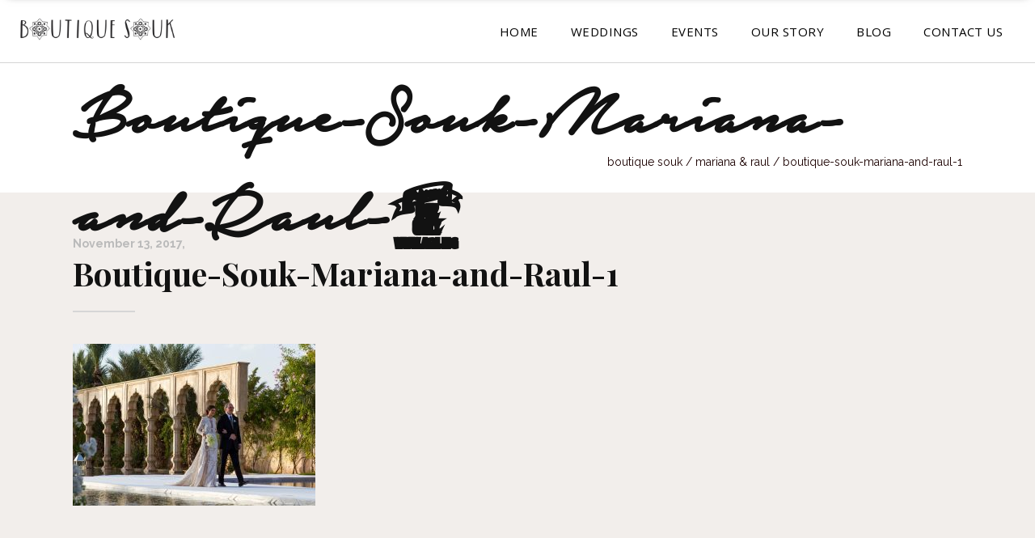

--- FILE ---
content_type: text/html; charset=UTF-8
request_url: https://boutiquesouk.com/portfolio-item/mariana-raul/boutique-souk-mariana-and-raul-1/
body_size: 15119
content:
<!DOCTYPE html>
<html lang="en-GB">
<head>
    	
        <meta charset="UTF-8"/>
        <link rel="profile" href="http://gmpg.org/xfn/11"/>
        <link rel="pingback" href="https://boutiquesouk.com/xmlrpc.php"/>

                <meta name="viewport" content="width=device-width,initial-scale=1,user-scalable=no">
        
	<script type="application/javascript">var edgtCoreAjaxUrl = "https://boutiquesouk.com/wp-admin/admin-ajax.php"</script><meta name='robots' content='index, follow, max-video-preview:-1, max-snippet:-1, max-image-preview:large' />

	<!-- This site is optimized with the Yoast SEO plugin v20.1 - https://yoast.com/wordpress/plugins/seo/ -->
	<title>Boutique-Souk-Mariana-and-Raul-1 - Boutique Souk</title>
	<link rel="canonical" href="https://boutiquesouk.com/portfolio-item/mariana-raul/boutique-souk-mariana-and-raul-1/" />
	<meta property="og:locale" content="en_GB" />
	<meta property="og:type" content="article" />
	<meta property="og:title" content="Boutique-Souk-Mariana-and-Raul-1 - Boutique Souk" />
	<meta property="og:url" content="https://boutiquesouk.com/portfolio-item/mariana-raul/boutique-souk-mariana-and-raul-1/" />
	<meta property="og:site_name" content="Boutique Souk" />
	<meta property="article:publisher" content="https://www.facebook.com/boutiquesoukweddings/" />
	<meta property="og:image" content="https://boutiquesouk.com/portfolio-item/mariana-raul/boutique-souk-mariana-and-raul-1" />
	<meta property="og:image:width" content="2100" />
	<meta property="og:image:height" content="1400" />
	<meta property="og:image:type" content="image/jpeg" />
	<meta name="twitter:card" content="summary_large_image" />
	<script type="application/ld+json" class="yoast-schema-graph">{"@context":"https://schema.org","@graph":[{"@type":"WebPage","@id":"https://boutiquesouk.com/portfolio-item/mariana-raul/boutique-souk-mariana-and-raul-1/","url":"https://boutiquesouk.com/portfolio-item/mariana-raul/boutique-souk-mariana-and-raul-1/","name":"Boutique-Souk-Mariana-and-Raul-1 - Boutique Souk","isPartOf":{"@id":"https://boutiquesouk.com/#website"},"primaryImageOfPage":{"@id":"https://boutiquesouk.com/portfolio-item/mariana-raul/boutique-souk-mariana-and-raul-1/#primaryimage"},"image":{"@id":"https://boutiquesouk.com/portfolio-item/mariana-raul/boutique-souk-mariana-and-raul-1/#primaryimage"},"thumbnailUrl":"https://boutiquesouk.com/wp-content/uploads/2016/12/Boutique-Souk-Mariana-and-Raul-1.jpg","datePublished":"2017-11-13T10:55:21+00:00","dateModified":"2017-11-13T10:55:21+00:00","breadcrumb":{"@id":"https://boutiquesouk.com/portfolio-item/mariana-raul/boutique-souk-mariana-and-raul-1/#breadcrumb"},"inLanguage":"en-GB","potentialAction":[{"@type":"ReadAction","target":["https://boutiquesouk.com/portfolio-item/mariana-raul/boutique-souk-mariana-and-raul-1/"]}]},{"@type":"ImageObject","inLanguage":"en-GB","@id":"https://boutiquesouk.com/portfolio-item/mariana-raul/boutique-souk-mariana-and-raul-1/#primaryimage","url":"https://boutiquesouk.com/wp-content/uploads/2016/12/Boutique-Souk-Mariana-and-Raul-1.jpg","contentUrl":"https://boutiquesouk.com/wp-content/uploads/2016/12/Boutique-Souk-Mariana-and-Raul-1.jpg","width":2100,"height":1400},{"@type":"BreadcrumbList","@id":"https://boutiquesouk.com/portfolio-item/mariana-raul/boutique-souk-mariana-and-raul-1/#breadcrumb","itemListElement":[{"@type":"ListItem","position":1,"name":"Home","item":"https://boutiquesouk.com/"},{"@type":"ListItem","position":2,"name":"Mariana &#038; Raul","item":"https://boutiquesouk.com/portfolio-item/mariana-raul/"},{"@type":"ListItem","position":3,"name":"Boutique-Souk-Mariana-and-Raul-1"}]},{"@type":"WebSite","@id":"https://boutiquesouk.com/#website","url":"https://boutiquesouk.com/","name":"Boutique Souk","description":"","publisher":{"@id":"https://boutiquesouk.com/#organization"},"potentialAction":[{"@type":"SearchAction","target":{"@type":"EntryPoint","urlTemplate":"https://boutiquesouk.com/?s={search_term_string}"},"query-input":"required name=search_term_string"}],"inLanguage":"en-GB"},{"@type":"Organization","@id":"https://boutiquesouk.com/#organization","name":"Boutique Souk","url":"https://boutiquesouk.com/","logo":{"@type":"ImageObject","inLanguage":"en-GB","@id":"https://boutiquesouk.com/#/schema/logo/image/","url":"https://i0.wp.com/boutiquesouk.com/wp-content/uploads/2016/12/boutique-souk-logo-black-stars.png?fit=552%2C82&ssl=1","contentUrl":"https://i0.wp.com/boutiquesouk.com/wp-content/uploads/2016/12/boutique-souk-logo-black-stars.png?fit=552%2C82&ssl=1","width":552,"height":82,"caption":"Boutique Souk"},"image":{"@id":"https://boutiquesouk.com/#/schema/logo/image/"},"sameAs":["https://www.facebook.com/boutiquesoukweddings/","https://www.instagram.com/boutiquesouk/","https://uk.pinterest.com/boutiquesouk/","https://www.youtube.com/channel/UCZ3n57vZXPQQDbGIQG91w-g"]}]}</script>
	<!-- / Yoast SEO plugin. -->


<link rel='dns-prefetch' href='//maps.googleapis.com' />
<link rel='dns-prefetch' href='//fonts.googleapis.com' />
<link rel="alternate" type="application/rss+xml" title="Boutique Souk &raquo; Feed" href="https://boutiquesouk.com/feed/" />
<link rel="alternate" type="application/rss+xml" title="Boutique Souk &raquo; Comments Feed" href="https://boutiquesouk.com/comments/feed/" />
<link rel="alternate" type="application/rss+xml" title="Boutique Souk &raquo; Boutique-Souk-Mariana-and-Raul-1 Comments Feed" href="https://boutiquesouk.com/portfolio-item/mariana-raul/boutique-souk-mariana-and-raul-1/feed/" />
<script type="text/javascript">
window._wpemojiSettings = {"baseUrl":"https:\/\/s.w.org\/images\/core\/emoji\/14.0.0\/72x72\/","ext":".png","svgUrl":"https:\/\/s.w.org\/images\/core\/emoji\/14.0.0\/svg\/","svgExt":".svg","source":{"concatemoji":"https:\/\/boutiquesouk.com\/wp-includes\/js\/wp-emoji-release.min.js?ver=6.1.9"}};
/*! This file is auto-generated */
!function(e,a,t){var n,r,o,i=a.createElement("canvas"),p=i.getContext&&i.getContext("2d");function s(e,t){var a=String.fromCharCode,e=(p.clearRect(0,0,i.width,i.height),p.fillText(a.apply(this,e),0,0),i.toDataURL());return p.clearRect(0,0,i.width,i.height),p.fillText(a.apply(this,t),0,0),e===i.toDataURL()}function c(e){var t=a.createElement("script");t.src=e,t.defer=t.type="text/javascript",a.getElementsByTagName("head")[0].appendChild(t)}for(o=Array("flag","emoji"),t.supports={everything:!0,everythingExceptFlag:!0},r=0;r<o.length;r++)t.supports[o[r]]=function(e){if(p&&p.fillText)switch(p.textBaseline="top",p.font="600 32px Arial",e){case"flag":return s([127987,65039,8205,9895,65039],[127987,65039,8203,9895,65039])?!1:!s([55356,56826,55356,56819],[55356,56826,8203,55356,56819])&&!s([55356,57332,56128,56423,56128,56418,56128,56421,56128,56430,56128,56423,56128,56447],[55356,57332,8203,56128,56423,8203,56128,56418,8203,56128,56421,8203,56128,56430,8203,56128,56423,8203,56128,56447]);case"emoji":return!s([129777,127995,8205,129778,127999],[129777,127995,8203,129778,127999])}return!1}(o[r]),t.supports.everything=t.supports.everything&&t.supports[o[r]],"flag"!==o[r]&&(t.supports.everythingExceptFlag=t.supports.everythingExceptFlag&&t.supports[o[r]]);t.supports.everythingExceptFlag=t.supports.everythingExceptFlag&&!t.supports.flag,t.DOMReady=!1,t.readyCallback=function(){t.DOMReady=!0},t.supports.everything||(n=function(){t.readyCallback()},a.addEventListener?(a.addEventListener("DOMContentLoaded",n,!1),e.addEventListener("load",n,!1)):(e.attachEvent("onload",n),a.attachEvent("onreadystatechange",function(){"complete"===a.readyState&&t.readyCallback()})),(e=t.source||{}).concatemoji?c(e.concatemoji):e.wpemoji&&e.twemoji&&(c(e.twemoji),c(e.wpemoji)))}(window,document,window._wpemojiSettings);
</script>
<style type="text/css">
img.wp-smiley,
img.emoji {
	display: inline !important;
	border: none !important;
	box-shadow: none !important;
	height: 1em !important;
	width: 1em !important;
	margin: 0 0.07em !important;
	vertical-align: -0.1em !important;
	background: none !important;
	padding: 0 !important;
}
</style>
	<link rel='stylesheet' id='sbi_styles-css' href='https://boutiquesouk.com/wp-content/plugins/instagram-feed/css/sbi-styles.min.css?ver=6.5.1' type='text/css' media='all' />
<link rel='stylesheet' id='wp-block-library-css' href='https://boutiquesouk.com/wp-includes/css/dist/block-library/style.min.css?ver=6.1.9' type='text/css' media='all' />
<link rel='stylesheet' id='classic-theme-styles-css' href='https://boutiquesouk.com/wp-includes/css/classic-themes.min.css?ver=1' type='text/css' media='all' />
<style id='global-styles-inline-css' type='text/css'>
body{--wp--preset--color--black: #000000;--wp--preset--color--cyan-bluish-gray: #abb8c3;--wp--preset--color--white: #ffffff;--wp--preset--color--pale-pink: #f78da7;--wp--preset--color--vivid-red: #cf2e2e;--wp--preset--color--luminous-vivid-orange: #ff6900;--wp--preset--color--luminous-vivid-amber: #fcb900;--wp--preset--color--light-green-cyan: #7bdcb5;--wp--preset--color--vivid-green-cyan: #00d084;--wp--preset--color--pale-cyan-blue: #8ed1fc;--wp--preset--color--vivid-cyan-blue: #0693e3;--wp--preset--color--vivid-purple: #9b51e0;--wp--preset--gradient--vivid-cyan-blue-to-vivid-purple: linear-gradient(135deg,rgba(6,147,227,1) 0%,rgb(155,81,224) 100%);--wp--preset--gradient--light-green-cyan-to-vivid-green-cyan: linear-gradient(135deg,rgb(122,220,180) 0%,rgb(0,208,130) 100%);--wp--preset--gradient--luminous-vivid-amber-to-luminous-vivid-orange: linear-gradient(135deg,rgba(252,185,0,1) 0%,rgba(255,105,0,1) 100%);--wp--preset--gradient--luminous-vivid-orange-to-vivid-red: linear-gradient(135deg,rgba(255,105,0,1) 0%,rgb(207,46,46) 100%);--wp--preset--gradient--very-light-gray-to-cyan-bluish-gray: linear-gradient(135deg,rgb(238,238,238) 0%,rgb(169,184,195) 100%);--wp--preset--gradient--cool-to-warm-spectrum: linear-gradient(135deg,rgb(74,234,220) 0%,rgb(151,120,209) 20%,rgb(207,42,186) 40%,rgb(238,44,130) 60%,rgb(251,105,98) 80%,rgb(254,248,76) 100%);--wp--preset--gradient--blush-light-purple: linear-gradient(135deg,rgb(255,206,236) 0%,rgb(152,150,240) 100%);--wp--preset--gradient--blush-bordeaux: linear-gradient(135deg,rgb(254,205,165) 0%,rgb(254,45,45) 50%,rgb(107,0,62) 100%);--wp--preset--gradient--luminous-dusk: linear-gradient(135deg,rgb(255,203,112) 0%,rgb(199,81,192) 50%,rgb(65,88,208) 100%);--wp--preset--gradient--pale-ocean: linear-gradient(135deg,rgb(255,245,203) 0%,rgb(182,227,212) 50%,rgb(51,167,181) 100%);--wp--preset--gradient--electric-grass: linear-gradient(135deg,rgb(202,248,128) 0%,rgb(113,206,126) 100%);--wp--preset--gradient--midnight: linear-gradient(135deg,rgb(2,3,129) 0%,rgb(40,116,252) 100%);--wp--preset--duotone--dark-grayscale: url('#wp-duotone-dark-grayscale');--wp--preset--duotone--grayscale: url('#wp-duotone-grayscale');--wp--preset--duotone--purple-yellow: url('#wp-duotone-purple-yellow');--wp--preset--duotone--blue-red: url('#wp-duotone-blue-red');--wp--preset--duotone--midnight: url('#wp-duotone-midnight');--wp--preset--duotone--magenta-yellow: url('#wp-duotone-magenta-yellow');--wp--preset--duotone--purple-green: url('#wp-duotone-purple-green');--wp--preset--duotone--blue-orange: url('#wp-duotone-blue-orange');--wp--preset--font-size--small: 13px;--wp--preset--font-size--medium: 20px;--wp--preset--font-size--large: 36px;--wp--preset--font-size--x-large: 42px;--wp--preset--spacing--20: 0.44rem;--wp--preset--spacing--30: 0.67rem;--wp--preset--spacing--40: 1rem;--wp--preset--spacing--50: 1.5rem;--wp--preset--spacing--60: 2.25rem;--wp--preset--spacing--70: 3.38rem;--wp--preset--spacing--80: 5.06rem;}:where(.is-layout-flex){gap: 0.5em;}body .is-layout-flow > .alignleft{float: left;margin-inline-start: 0;margin-inline-end: 2em;}body .is-layout-flow > .alignright{float: right;margin-inline-start: 2em;margin-inline-end: 0;}body .is-layout-flow > .aligncenter{margin-left: auto !important;margin-right: auto !important;}body .is-layout-constrained > .alignleft{float: left;margin-inline-start: 0;margin-inline-end: 2em;}body .is-layout-constrained > .alignright{float: right;margin-inline-start: 2em;margin-inline-end: 0;}body .is-layout-constrained > .aligncenter{margin-left: auto !important;margin-right: auto !important;}body .is-layout-constrained > :where(:not(.alignleft):not(.alignright):not(.alignfull)){max-width: var(--wp--style--global--content-size);margin-left: auto !important;margin-right: auto !important;}body .is-layout-constrained > .alignwide{max-width: var(--wp--style--global--wide-size);}body .is-layout-flex{display: flex;}body .is-layout-flex{flex-wrap: wrap;align-items: center;}body .is-layout-flex > *{margin: 0;}:where(.wp-block-columns.is-layout-flex){gap: 2em;}.has-black-color{color: var(--wp--preset--color--black) !important;}.has-cyan-bluish-gray-color{color: var(--wp--preset--color--cyan-bluish-gray) !important;}.has-white-color{color: var(--wp--preset--color--white) !important;}.has-pale-pink-color{color: var(--wp--preset--color--pale-pink) !important;}.has-vivid-red-color{color: var(--wp--preset--color--vivid-red) !important;}.has-luminous-vivid-orange-color{color: var(--wp--preset--color--luminous-vivid-orange) !important;}.has-luminous-vivid-amber-color{color: var(--wp--preset--color--luminous-vivid-amber) !important;}.has-light-green-cyan-color{color: var(--wp--preset--color--light-green-cyan) !important;}.has-vivid-green-cyan-color{color: var(--wp--preset--color--vivid-green-cyan) !important;}.has-pale-cyan-blue-color{color: var(--wp--preset--color--pale-cyan-blue) !important;}.has-vivid-cyan-blue-color{color: var(--wp--preset--color--vivid-cyan-blue) !important;}.has-vivid-purple-color{color: var(--wp--preset--color--vivid-purple) !important;}.has-black-background-color{background-color: var(--wp--preset--color--black) !important;}.has-cyan-bluish-gray-background-color{background-color: var(--wp--preset--color--cyan-bluish-gray) !important;}.has-white-background-color{background-color: var(--wp--preset--color--white) !important;}.has-pale-pink-background-color{background-color: var(--wp--preset--color--pale-pink) !important;}.has-vivid-red-background-color{background-color: var(--wp--preset--color--vivid-red) !important;}.has-luminous-vivid-orange-background-color{background-color: var(--wp--preset--color--luminous-vivid-orange) !important;}.has-luminous-vivid-amber-background-color{background-color: var(--wp--preset--color--luminous-vivid-amber) !important;}.has-light-green-cyan-background-color{background-color: var(--wp--preset--color--light-green-cyan) !important;}.has-vivid-green-cyan-background-color{background-color: var(--wp--preset--color--vivid-green-cyan) !important;}.has-pale-cyan-blue-background-color{background-color: var(--wp--preset--color--pale-cyan-blue) !important;}.has-vivid-cyan-blue-background-color{background-color: var(--wp--preset--color--vivid-cyan-blue) !important;}.has-vivid-purple-background-color{background-color: var(--wp--preset--color--vivid-purple) !important;}.has-black-border-color{border-color: var(--wp--preset--color--black) !important;}.has-cyan-bluish-gray-border-color{border-color: var(--wp--preset--color--cyan-bluish-gray) !important;}.has-white-border-color{border-color: var(--wp--preset--color--white) !important;}.has-pale-pink-border-color{border-color: var(--wp--preset--color--pale-pink) !important;}.has-vivid-red-border-color{border-color: var(--wp--preset--color--vivid-red) !important;}.has-luminous-vivid-orange-border-color{border-color: var(--wp--preset--color--luminous-vivid-orange) !important;}.has-luminous-vivid-amber-border-color{border-color: var(--wp--preset--color--luminous-vivid-amber) !important;}.has-light-green-cyan-border-color{border-color: var(--wp--preset--color--light-green-cyan) !important;}.has-vivid-green-cyan-border-color{border-color: var(--wp--preset--color--vivid-green-cyan) !important;}.has-pale-cyan-blue-border-color{border-color: var(--wp--preset--color--pale-cyan-blue) !important;}.has-vivid-cyan-blue-border-color{border-color: var(--wp--preset--color--vivid-cyan-blue) !important;}.has-vivid-purple-border-color{border-color: var(--wp--preset--color--vivid-purple) !important;}.has-vivid-cyan-blue-to-vivid-purple-gradient-background{background: var(--wp--preset--gradient--vivid-cyan-blue-to-vivid-purple) !important;}.has-light-green-cyan-to-vivid-green-cyan-gradient-background{background: var(--wp--preset--gradient--light-green-cyan-to-vivid-green-cyan) !important;}.has-luminous-vivid-amber-to-luminous-vivid-orange-gradient-background{background: var(--wp--preset--gradient--luminous-vivid-amber-to-luminous-vivid-orange) !important;}.has-luminous-vivid-orange-to-vivid-red-gradient-background{background: var(--wp--preset--gradient--luminous-vivid-orange-to-vivid-red) !important;}.has-very-light-gray-to-cyan-bluish-gray-gradient-background{background: var(--wp--preset--gradient--very-light-gray-to-cyan-bluish-gray) !important;}.has-cool-to-warm-spectrum-gradient-background{background: var(--wp--preset--gradient--cool-to-warm-spectrum) !important;}.has-blush-light-purple-gradient-background{background: var(--wp--preset--gradient--blush-light-purple) !important;}.has-blush-bordeaux-gradient-background{background: var(--wp--preset--gradient--blush-bordeaux) !important;}.has-luminous-dusk-gradient-background{background: var(--wp--preset--gradient--luminous-dusk) !important;}.has-pale-ocean-gradient-background{background: var(--wp--preset--gradient--pale-ocean) !important;}.has-electric-grass-gradient-background{background: var(--wp--preset--gradient--electric-grass) !important;}.has-midnight-gradient-background{background: var(--wp--preset--gradient--midnight) !important;}.has-small-font-size{font-size: var(--wp--preset--font-size--small) !important;}.has-medium-font-size{font-size: var(--wp--preset--font-size--medium) !important;}.has-large-font-size{font-size: var(--wp--preset--font-size--large) !important;}.has-x-large-font-size{font-size: var(--wp--preset--font-size--x-large) !important;}
.wp-block-navigation a:where(:not(.wp-element-button)){color: inherit;}
:where(.wp-block-columns.is-layout-flex){gap: 2em;}
.wp-block-pullquote{font-size: 1.5em;line-height: 1.6;}
</style>
<link rel='stylesheet' id='contact-form-7-css' href='https://boutiquesouk.com/wp-content/plugins/contact-form-7/includes/css/styles.css?ver=5.7.3' type='text/css' media='all' />
<link rel='stylesheet' id='rs-plugin-settings-css' href='https://boutiquesouk.com/wp-content/plugins/revslider/public/assets/css/settings.css?ver=5.2.6' type='text/css' media='all' />
<style id='rs-plugin-settings-inline-css' type='text/css'>
#rs-demo-id {}
</style>
<link rel='stylesheet' id='simple-banner-style-css' href='https://boutiquesouk.com/wp-content/plugins/simple-banner/simple-banner.css?ver=3.0.3' type='text/css' media='all' />
<link rel='stylesheet' id='uaf_client_css-css' href='https://boutiquesouk.com/wp-content/uploads/useanyfont/uaf.css?ver=1676388750' type='text/css' media='all' />
<link rel='stylesheet' id='fair_edge_default_style-css' href='https://boutiquesouk.com/wp-content/themes/BoutiqueSouk/style.css?ver=6.1.9' type='text/css' media='all' />
<link rel='stylesheet' id='fair_edge_modules_plugins-css' href='https://boutiquesouk.com/wp-content/themes/BoutiqueSouk/assets/css/plugins.min.css?ver=6.1.9' type='text/css' media='all' />
<link rel='stylesheet' id='fair_edge_modules-css' href='https://boutiquesouk.com/wp-content/themes/BoutiqueSouk/assets/css/modules.min.css?ver=6.1.9' type='text/css' media='all' />
<style id='fair_edge_modules-inline-css' type='text/css'>
     
.intl-tel-input .selected-flag .iti-arrow {border-top: 4px solid #FFF !important;}
.intl-tel-input, .intl-tel-input input, .intl-tel-input input[type="tel"] {width: 100%;color: #fff;}
.intl-tel-input input, .intl-tel-input input[type="tel"] {background: none !important; font-size: 14px !important;
border: none !important;
border-bottom: 1px solid #fff !important;}

.wpcf7-form-control-wrap.intl_tel-272 {top: 8px;}

.edgtf-header-standard .edgtf-right-from-main-menu-widget{
    display: none;
}
#wpcf7-f12509-p11347-o1 .wpcf7-form p.mradio {margin-left: 0px !important;}
#wpcf7-f12509-p11347-o1 .mradio.radio2 .wpcf7-form-control {
    margin-right: 6% !important;
}

.edgtf-home-holder .edgtf-ptf-filter-follow-hover {
    position: absolute;
    left: 0;
    width: 0;
    height: 0;
    bottom: -2px;
    border-top: 2px solid #387ce0;
    -webkit-transition: width .4s,left .9s cubic-bezier(.19,.65,.02,.93);
    transition: width .4s,left .9s cubic-bezier(.19,.65,.02,.93);
}

.edgtf-home-holder .vc_column-inner {
    overflow: hidden;
}

@media only screen and (min-width: 601px) {
     .edgtf-home-holder .edgtf-portfolio-filter-holder-inner > ul {
        position: relative;
        padding-bottom: 2px;
    }

    .edgtf-home-holder .edgtf-portfolio-filter-holder .edgtf-portfolio-filter-holder-inner ul li span:after {
        display: none;
    }
}

@media only screen and (max-width: 600px) {
    .edgtf-home-holder .edgtf-ptf-filter-follow-hover {
        display: none !important;
    }
}

.edgtf-blog-slider .edgtf-blog-slide-info-line-holder{
display: none;
}

.edgtf-blog-slider .edgtf-blog-slide-post-info{
display: none;
}
.edgtf-side-menu-button-opener {
display: none !important;
}



.dragger {
    background-color: #FFF !important;
}

.edgtf-title.edgtf-title-small-text-size h1 {
    font-size: 100px !important;
}



.super-form-11381 .super-radio .super-field-wrapper label:after, .super-form-11381 .super-checkbox .super-field-wrapper label:after {
    background-color: #fff !important;
}

.super-form-11381 .super-radio .super-field-wrapper label:before, .super-form-11381 .super-checkbox .super-field-wrapper label:before {
    border-color: #ffffff !important;
}

.super-form-11381 .super-checkbox .super-field-wrapper label, .super-form-11381 .super-radio .super-field-wrapper label {
    color: #ffffff !important;
    font-size: 15px !important;
    font-style: normal;
    font-weight: 600;
}
.super-form-11500 .super-quantity .super-plus-button {
   
  display: none;
}

.super-form-11500 .super-quantity .super-minus-button, .super-form-11500 .super-quantity .super-plus-button {

    display: none;
}

.super-form-11502 .super-checkbox .super-field-wrapper label, .super-form-11502 .super-radio .super-field-wrapper label {
    color: #ffffff !important;
    font-size: 16px !important;
    font-weight: 600;
}

.super-form-11502 .super-radio .super-field-wrapper label:before, .super-form-11502 .super-checkbox .super-field-wrapper label:before {
    border-color: #ffffff !important;
}

.super-form-11502 .super-radio .super-field-wrapper label:after, .super-form-11502 .super-checkbox .super-field-wrapper label:after {
    background-color: #ffffff !important;
}

.edgtf-comment-holder {

    display: none;
}
.edgtf-blog-with-title-image .edgtf-comments-holder-outer{
display:none;
}

.edgtf-logo-wrapper a img.edgtf-normal-logo {
opacity: 1 !important;
}

@media only screen and (min-width: 1000px) {
    .edgtf-mobile-header .edgtf-mobile-logo-wrapper img { margin-top: -7px; height: 33px; }
}
@media only screen and (max-width: 1000px) {
.edgtf-mobile-header .edgtf-mobile-logo-wrapper img {
    height: 33px;
    width: auto;
    margin-top: 23px;
}
}

.edgtf-page-header .edgtf-sticky-header .edgtf-sticky-holder .edgtf-logo-wrapper a {
    max-height: 30px;
}

.edgtf-logo-wrapper a img {
    height: 70%;
}

#wpcf7-f12132-p179-o1 .wpcf7-form .mradio .wpcf7-list-item-label {

    font-size: 19px;
}

#wpcf7-f12132-p179-o1 .wpcf7-form .mradio .wpcf7-form-control-wrap {
    width: 9%;
}

.edgtf-footer-bottom-holder {
    background-color: #f2eeeb !important;
}
#wpcf7-f12132-p179-o1 .wpcf7-form input[type="text"], #wpcf7-f12132-p179-o1 .wpcf7-form input[type="date"], #wpcf7-f12132-p179-o1 .wpcf7-form input[type="email"], #wpcf7-f12132-p179-o1 .wpcf7-form input[type="number"] {

    border-bottom: 1px solid #fff;
}

#wpcf7-f12132-p179-o1 .wpcf7-form p.mradio {
border: none !important;
    padding-left: 29px;
}



input.wpcf7-form-control.wpcf7-submit:hover {
color: #2c2c2c !important;
    background-color: #fff !important;

}

blockquote .edgtf-blockquote-text {
    font-size: 22px;
}

#wpcf7-f12132-p179-o1 .wpcf7-form p.marea {

padding-top: 25px;
}

.edgtf-portfolio-single-holder .edgtf-portfolio-single-nav {
margin-top: 0px !important;

}

#wpcf7-f12132-p179-o1 .wpcf7-form input[type=radio]:checked + .wpcf7-list-item-label:before {
    background: #d6d6d6 !important;
}

.edgtf-light-header #rev_slider_2_1 .edge-navigation .tp-bullet:hover, .edgtf-light-header #rev_slider_2_1 .edge-navigation .tp-bullet.selected {
    background-color: #DCBD81 !important;
    border-color: #DCBD81 !important;
}

.edgtf-header-standard .edgtf-fullscreen-menu-opener span, .edgtf-header-standard .edgtf-search-opener span {
display: none;
}

div.wpcf7-mail-sent-ok {
color: white;
border: 2px solid #fff;
}

div.wpcf7-validation-errors {
color: white;
}

.edgtf-blog-holder article .edgtf-post-info {
    color: #bababa;
    font-weight: 700;
    margin-top: 20px !important;
}

.edgtf-title.edgtf-title-small-text-size h1 {
    
    font-family: notera;
}



.edgtf-title.edgtf-title-with-border .edgtf-title-holder .edgtf-container-inner {
    border-bottom: 0px solid #e5e5e5 !important;
}

.edgtf-portfolio-single-holder {
    margin-top: 32px !important;
}

@media only screen and (max-width: 620px) {
.edgtf-title .edgtf-title-holder h1 span {
    display: inline-block;
    font-size: 50px;
}
}

#wpcf7-f12132-p179-o1 .wpcf7-form input[type=radio]:checked + .wpcf7-list-item-label:before, #wpcf7-f12509-p11347-o1 .wpcf7-form input[type=radio]:checked + .wpcf7-list-item-label:before {

  background: #d6d6d6 !important;
}
.edgtf-logo-wrapper {
    padding-top: 7px;
}

.edgtf-portfolio-single-holder .edgtf-portfolio-single-nav {
display: none;
}

.edgtf-container {
    background-color: #F2EEEB;
}



.instagram-pics {
    list-style: none;
    margin: 0;
    padding: 0;
}

.instagram-pics li {
   margin: 0;
    float: left;
    padding: 3px;
    width: 31%;
}

.instagram-pics img {
    display: block;
}

#wpcf7-f12509-p11347-o1 .wpcf7-form input[type=radio] + .wpcf7-list-item-label {
padding-left: 0% !important;
}

.intl-tel-input .country-list .flag-box, .intl-tel-input .country-list .country-name {
color: black;
}

#content div.sharedaddy, #main div.sharedaddy, div.sharedaddy { display: none; }

.edgtf-404-page .edgtf-page-not-found .edgtf-number-holder {-webkit-text-fill-color: #2c2c2c;}

#jp-relatedposts { display: none !important;}


.edgtf-mobile-header .edgtf-mobile-menu-opener {z-index: 3;}

.edgtf-mobile-header .edgtf-mobile-menu-opener .edgtf-mobile-opener-icon-holder {z-index:102;}

.edgtf-vertical-align-containers .edgtf-position-center:before, .edgtf-vertical-align-containers .edgtf-position-left:before, .edgtf-vertical-align-containers .edgtf-position-right:before{  
margin-right: 0;
}
</style>
<link rel='stylesheet' id='edgtf_font_awesome-css' href='https://boutiquesouk.com/wp-content/themes/BoutiqueSouk/assets/css/font-awesome/css/font-awesome.min.css?ver=6.1.9' type='text/css' media='all' />
<link rel='stylesheet' id='edgtf_font_elegant-css' href='https://boutiquesouk.com/wp-content/themes/BoutiqueSouk/assets/css/elegant-icons/style.min.css?ver=6.1.9' type='text/css' media='all' />
<link rel='stylesheet' id='edgtf_linea_icons-css' href='https://boutiquesouk.com/wp-content/themes/BoutiqueSouk/assets/css/linea-icons/style.css?ver=6.1.9' type='text/css' media='all' />
<link rel='stylesheet' id='edgtf_simple_line_icons-css' href='https://boutiquesouk.com/wp-content/themes/BoutiqueSouk/assets/css/simple-line-icons/simple-line-icons.css?ver=6.1.9' type='text/css' media='all' />
<link rel='stylesheet' id='edgtf_ico_moon-css' href='https://boutiquesouk.com/wp-content/themes/BoutiqueSouk/assets/css/icomoon/css/icomoon.css?ver=6.1.9' type='text/css' media='all' />
<link rel='stylesheet' id='fair_edge_blog-css' href='https://boutiquesouk.com/wp-content/themes/BoutiqueSouk/assets/css/blog.min.css?ver=6.1.9' type='text/css' media='all' />
<link rel='stylesheet' id='mediaelement-css' href='https://boutiquesouk.com/wp-includes/js/mediaelement/mediaelementplayer-legacy.min.css?ver=4.2.17' type='text/css' media='all' />
<link rel='stylesheet' id='wp-mediaelement-css' href='https://boutiquesouk.com/wp-includes/js/mediaelement/wp-mediaelement.min.css?ver=6.1.9' type='text/css' media='all' />
<link rel='stylesheet' id='fair_edge_style_dynamic-css' href='https://boutiquesouk.com/wp-content/themes/BoutiqueSouk/assets/css/style_dynamic.css?ver=1602614109' type='text/css' media='all' />
<link rel='stylesheet' id='fair_edge_modules_responsive-css' href='https://boutiquesouk.com/wp-content/themes/BoutiqueSouk/assets/css/modules-responsive.min.css?ver=6.1.9' type='text/css' media='all' />
<link rel='stylesheet' id='fair_edge_blog_responsive-css' href='https://boutiquesouk.com/wp-content/themes/BoutiqueSouk/assets/css/blog-responsive.min.css?ver=6.1.9' type='text/css' media='all' />
<link rel='stylesheet' id='fair_edge_style_dynamic_responsive-css' href='https://boutiquesouk.com/wp-content/themes/BoutiqueSouk/assets/css/style_dynamic_responsive.css?ver=1602614109' type='text/css' media='all' />
<link rel='stylesheet' id='js_composer_front-css' href='https://boutiquesouk.com/wp-content/plugins/js_composer/assets/css/js_composer.min.css?ver=4.12' type='text/css' media='all' />
<link rel='stylesheet' id='fair_edge_google_fonts-css' href='https://fonts.googleapis.com/css?family=Raleway%3A100%2C100italic%2C200%2C200italic%2C300%2C300italic%2C400%2C400italic%2C500%2C500italic%2C600%2C600italic%2C700%2C700italic%2C800%2C800italic%2C900%2C900italic%7CPlayfair+Display%3A100%2C100italic%2C200%2C200italic%2C300%2C300italic%2C400%2C400italic%2C500%2C500italic%2C600%2C600italic%2C700%2C700italic%2C800%2C800italic%2C900%2C900italic%7CPlayfair+Display%3A100%2C100italic%2C200%2C200italic%2C300%2C300italic%2C400%2C400italic%2C500%2C500italic%2C600%2C600italic%2C700%2C700italic%2C800%2C800italic%2C900%2C900italic%7COpen+Sans%3A100%2C100italic%2C200%2C200italic%2C300%2C300italic%2C400%2C400italic%2C500%2C500italic%2C600%2C600italic%2C700%2C700italic%2C800%2C800italic%2C900%2C900italic%7CRaleway%3A100%2C100italic%2C200%2C200italic%2C300%2C300italic%2C400%2C400italic%2C500%2C500italic%2C600%2C600italic%2C700%2C700italic%2C800%2C800italic%2C900%2C900italic&#038;subset=latin%2Clatin-ext&#038;ver=1.0.0' type='text/css' media='all' />
<script type='text/javascript' src='https://boutiquesouk.com/wp-includes/js/jquery/jquery.min.js?ver=3.6.1' id='jquery-core-js'></script>
<script type='text/javascript' src='https://boutiquesouk.com/wp-includes/js/jquery/jquery-migrate.min.js?ver=3.3.2' id='jquery-migrate-js'></script>
<script type='text/javascript' src='https://boutiquesouk.com/wp-content/plugins/revslider/public/assets/js/jquery.themepunch.tools.min.js?ver=5.2.6' id='tp-tools-js'></script>
<script type='text/javascript' src='https://boutiquesouk.com/wp-content/plugins/revslider/public/assets/js/jquery.themepunch.revolution.min.js?ver=5.2.6' id='revmin-js'></script>
<script type='text/javascript' id='simple-banner-script-js-before'>
const simpleBannerScriptParams = {"pro_version_enabled":"","debug_mode":false,"id":13178,"version":"3.0.3","banner_params":[{"hide_simple_banner":"yes","simple_banner_prepend_element":false,"simple_banner_position":"static","header_margin":"","header_padding":"","wp_body_open_enabled":"","wp_body_open":true,"simple_banner_z_index":false,"simple_banner_text":"Our E-Souk is now live, please visit <a target=\"_blank\" href=\"https:\/\/boutiquesouk.store\/\">boutiquesouk.store<\/a>","disabled_on_current_page":false,"disabled_pages_array":[],"is_current_page_a_post":false,"disabled_on_posts":false,"simple_banner_disabled_page_paths":false,"simple_banner_font_size":"20px","simple_banner_color":"#1D1D1D","simple_banner_text_color":"#FFFFFF","simple_banner_link_color":"#DCBD81","simple_banner_close_color":false,"simple_banner_custom_css":"","simple_banner_scrolling_custom_css":"","simple_banner_text_custom_css":"","simple_banner_button_css":false,"site_custom_css":"","keep_site_custom_css":"","site_custom_js":"","keep_site_custom_js":"","close_button_enabled":false,"close_button_expiration":false,"close_button_cookie_set":false,"current_date":{"date":"2026-01-19 12:29:00.000000","timezone_type":3,"timezone":"UTC"},"start_date":{"date":"2026-01-19 12:29:00.000000","timezone_type":3,"timezone":"UTC"},"end_date":{"date":"2026-01-19 12:29:00.000000","timezone_type":3,"timezone":"UTC"},"simple_banner_start_after_date":false,"simple_banner_remove_after_date":false,"simple_banner_insert_inside_element":false}]}
</script>
<script type='text/javascript' src='https://boutiquesouk.com/wp-content/plugins/simple-banner/simple-banner.js?ver=3.0.3' id='simple-banner-script-js'></script>
<link rel="https://api.w.org/" href="https://boutiquesouk.com/wp-json/" /><link rel="alternate" type="application/json" href="https://boutiquesouk.com/wp-json/wp/v2/media/13178" /><link rel="EditURI" type="application/rsd+xml" title="RSD" href="https://boutiquesouk.com/xmlrpc.php?rsd" />
<link rel="wlwmanifest" type="application/wlwmanifest+xml" href="https://boutiquesouk.com/wp-includes/wlwmanifest.xml" />
<meta name="generator" content="WordPress 6.1.9" />
<link rel='shortlink' href='https://boutiquesouk.com/?p=13178' />
<link rel="alternate" type="application/json+oembed" href="https://boutiquesouk.com/wp-json/oembed/1.0/embed?url=https%3A%2F%2Fboutiquesouk.com%2Fportfolio-item%2Fmariana-raul%2Fboutique-souk-mariana-and-raul-1%2F" />
<link rel="alternate" type="text/xml+oembed" href="https://boutiquesouk.com/wp-json/oembed/1.0/embed?url=https%3A%2F%2Fboutiquesouk.com%2Fportfolio-item%2Fmariana-raul%2Fboutique-souk-mariana-and-raul-1%2F&#038;format=xml" />
		<script type="text/javascript" async defer data-pin-color="red" 
		 data-pin-hover="true" src="https://boutiquesouk.com/wp-content/plugins/pinterest-pin-it-button-on-image-hover-and-post/js/pinit.js"></script>
		<style id="simple-banner-hide" type="text/css">.simple-banner{display:none;}</style><style id="simple-banner-position" type="text/css">.simple-banner{position:static;}</style><style id="simple-banner-font-size" type="text/css">.simple-banner .simple-banner-text{font-size:20px;}</style><style id="simple-banner-background-color" type="text/css">.simple-banner{background:#1D1D1D;}</style><style id="simple-banner-text-color" type="text/css">.simple-banner .simple-banner-text{color:#FFFFFF;}</style><style id="simple-banner-link-color" type="text/css">.simple-banner .simple-banner-text a{color:#DCBD81;}</style><style id="simple-banner-z-index" type="text/css">.simple-banner{z-index: 99999;}</style><style id="simple-banner-site-custom-css-dummy" type="text/css"></style><script id="simple-banner-site-custom-js-dummy" type="text/javascript"></script><style type="text/css">
			.wpsdc-drop-cap {
				float : left;				
				padding : 0.25em 0.05em 0.25em 0;				
				font-size : 5em;
				line-height : 0.4em;}
		</style><meta name="generator" content="Powered by Visual Composer - drag and drop page builder for WordPress."/>
<!--[if lte IE 9]><link rel="stylesheet" type="text/css" href="https://boutiquesouk.com/wp-content/plugins/js_composer/assets/css/vc_lte_ie9.min.css" media="screen"><![endif]--><!--[if IE  8]><link rel="stylesheet" type="text/css" href="https://boutiquesouk.com/wp-content/plugins/js_composer/assets/css/vc-ie8.min.css" media="screen"><![endif]--><meta name="generator" content="Powered by Slider Revolution 5.2.6 - responsive, Mobile-Friendly Slider Plugin for WordPress with comfortable drag and drop interface." />
<link rel="icon" href="https://boutiquesouk.com/wp-content/uploads/2017/04/cropped-Boutique-Souk-Fav-32x32.png" sizes="32x32" />
<link rel="icon" href="https://boutiquesouk.com/wp-content/uploads/2017/04/cropped-Boutique-Souk-Fav-192x192.png" sizes="192x192" />
<link rel="apple-touch-icon" href="https://boutiquesouk.com/wp-content/uploads/2017/04/cropped-Boutique-Souk-Fav-180x180.png" />
<meta name="msapplication-TileImage" content="https://boutiquesouk.com/wp-content/uploads/2017/04/cropped-Boutique-Souk-Fav-270x270.png" />
<noscript><style type="text/css"> .wpb_animate_when_almost_visible { opacity: 1; }</style></noscript>  
  
</head>

<body class="attachment attachment-template-default single single-attachment postid-13178 attachmentid-13178 attachment-jpeg edgt-core-1.0 boutiquesouk-ver-1.0  edgtf-grid-1200 edgtf-blog-installed edgtf-header-standard edgtf-sticky-header-on-scroll-down-up edgtf-default-mobile-header edgtf-sticky-up-mobile-header edgtf-dropdown-default edgtf-dark-header wpb-js-composer js-comp-ver-4.12 vc_responsive">

<!-- Global site tag (gtag.js) - Google Analytics -->
<script async src="https://www.googletagmanager.com/gtag/js?id=UA-110129971-1"></script>
<script>
  window.dataLayer = window.dataLayer || [];
  function gtag(){dataLayer.push(arguments);}
  gtag('js', new Date());

  gtag('config', 'UA-110129971-1');
</script>



<div class="edgtf-wrapper">
	    <div class="edgtf-wrapper-inner">
        
<header class="edgtf-page-header">
        <div class="edgtf-menu-area" style=";">
        			            <div class="edgtf-vertical-align-containers">
                <div class="edgtf-position-left">
                    <div class="edgtf-position-left-inner">
                        
<div class="edgtf-logo-wrapper">
    <a href="https://boutiquesouk.com/" style="height: 41px;">
        <img class="edgtf-normal-logo" src="https://boutiquesouk.com/wp-content/uploads/2016/12/boutique-souk-logo-white-stars.png" alt="logo"/>
        <img class="edgtf-dark-logo" src="https://boutiquesouk.com/wp-content/uploads/2016/12/boutique-souk-logo-black-stars.png" alt="dark logoo"/>        <img class="edgtf-light-logo" src="https://boutiquesouk.com/wp-content/uploads/2016/12/boutique-souk-logo-white-stars.png" alt="light logo"/>    </a>
</div>

                    </div>
                </div>
                <div class="edgtf-position-right">
                    <div class="edgtf-position-right-inner">
                        
<nav class="edgtf-main-menu edgtf-drop-down edgtf-default-nav">
    <ul id="menu-main" class="clearfix"><li id="nav-menu-item-12669" class="menu-item menu-item-type-post_type menu-item-object-page menu-item-home edgtf-menu-narrow edgtf-wide-background"><a href="https://boutiquesouk.com/"><span class="edgtf-item-outer"><span class="edgtf-item-inner"><span class="edgtf-item-text">Home</span></span><span class="plus"></span></span></a></li>
<li id="nav-menu-item-12671" class="menu-item menu-item-type-post_type menu-item-object-page edgtf-menu-narrow edgtf-wide-background"><a href="https://boutiquesouk.com/weddings/"><span class="edgtf-item-outer"><span class="edgtf-item-inner"><span class="edgtf-item-text">Weddings</span></span><span class="plus"></span></span></a></li>
<li id="nav-menu-item-12666" class="menu-item menu-item-type-post_type menu-item-object-page edgtf-menu-narrow edgtf-wide-background"><a href="https://boutiquesouk.com/events/"><span class="edgtf-item-outer"><span class="edgtf-item-inner"><span class="edgtf-item-text">Events</span></span><span class="plus"></span></span></a></li>
<li id="nav-menu-item-12667" class="menu-item menu-item-type-post_type menu-item-object-page edgtf-menu-narrow edgtf-wide-background"><a href="https://boutiquesouk.com/our-story/"><span class="edgtf-item-outer"><span class="edgtf-item-inner"><span class="edgtf-item-text">Our Story</span></span><span class="plus"></span></span></a></li>
<li id="nav-menu-item-12670" class="menu-item menu-item-type-post_type menu-item-object-page current_page_parent edgtf-menu-narrow edgtf-wide-background"><a href="https://boutiquesouk.com/blog/"><span class="edgtf-item-outer"><span class="edgtf-item-inner"><span class="edgtf-item-text">Blog</span></span><span class="plus"></span></span></a></li>
<li id="nav-menu-item-12668" class="menu-item menu-item-type-post_type menu-item-object-page edgtf-menu-narrow edgtf-wide-background"><a href="https://boutiquesouk.com/contact/"><span class="edgtf-item-outer"><span class="edgtf-item-inner"><span class="edgtf-item-text">Contact Us</span></span><span class="plus"></span></span></a></li>
</ul></nav>

                                            </div>
                </div>
            </div>
            </div>
        
<div class="edgtf-sticky-header">
        <div class="edgtf-sticky-holder">
                <div class=" edgtf-vertical-align-containers">
                <div class="edgtf-position-left">
                    <div class="edgtf-position-left-inner">
                        
<div class="edgtf-logo-wrapper">
    <a href="https://boutiquesouk.com/" style="height: 102px;">
        <img class="edgtf-normal-logo" src="https://boutiquesouk.com/wp-content/uploads/2016/12/bs-sticky-black.png" alt="logo"/>
        <img class="edgtf-dark-logo" src="https://boutiquesouk.com/wp-content/uploads/2016/12/boutique-souk-logo-black-stars.png" alt="dark logoo"/>        <img class="edgtf-light-logo" src="https://boutiquesouk.com/wp-content/uploads/2016/12/boutique-souk-logo-white-stars.png" alt="light logo"/>    </a>
</div>

                    </div>
                </div>
                <div class="edgtf-position-right">
                    <div class="edgtf-position-right-inner">
						
<nav class="edgtf-main-menu edgtf-drop-down edgtf-sticky-nav">
    <ul id="menu-main-1" class="clearfix"><li id="sticky-nav-menu-item-12669" class="menu-item menu-item-type-post_type menu-item-object-page menu-item-home edgtf-menu-narrow edgtf-wide-background"><a href="https://boutiquesouk.com/"><span class="edgtf-item-outer"><span class="edgtf-item-inner"><span class="edgtf-item-text">Home</span></span><span class="plus"></span></span></a></li>
<li id="sticky-nav-menu-item-12671" class="menu-item menu-item-type-post_type menu-item-object-page edgtf-menu-narrow edgtf-wide-background"><a href="https://boutiquesouk.com/weddings/"><span class="edgtf-item-outer"><span class="edgtf-item-inner"><span class="edgtf-item-text">Weddings</span></span><span class="plus"></span></span></a></li>
<li id="sticky-nav-menu-item-12666" class="menu-item menu-item-type-post_type menu-item-object-page edgtf-menu-narrow edgtf-wide-background"><a href="https://boutiquesouk.com/events/"><span class="edgtf-item-outer"><span class="edgtf-item-inner"><span class="edgtf-item-text">Events</span></span><span class="plus"></span></span></a></li>
<li id="sticky-nav-menu-item-12667" class="menu-item menu-item-type-post_type menu-item-object-page edgtf-menu-narrow edgtf-wide-background"><a href="https://boutiquesouk.com/our-story/"><span class="edgtf-item-outer"><span class="edgtf-item-inner"><span class="edgtf-item-text">Our Story</span></span><span class="plus"></span></span></a></li>
<li id="sticky-nav-menu-item-12670" class="menu-item menu-item-type-post_type menu-item-object-page current_page_parent edgtf-menu-narrow edgtf-wide-background"><a href="https://boutiquesouk.com/blog/"><span class="edgtf-item-outer"><span class="edgtf-item-inner"><span class="edgtf-item-text">Blog</span></span><span class="plus"></span></span></a></li>
<li id="sticky-nav-menu-item-12668" class="menu-item menu-item-type-post_type menu-item-object-page edgtf-menu-narrow edgtf-wide-background"><a href="https://boutiquesouk.com/contact/"><span class="edgtf-item-outer"><span class="edgtf-item-inner"><span class="edgtf-item-text">Contact Us</span></span><span class="plus"></span></span></a></li>
</ul></nav>

						<div class="edgtf-sticky-right-from-main-menu-holder">
												</div>
                    </div>
                </div>
            </div>
                </div>
</div>

</header>


<header class="edgtf-mobile-header">
    <div class="edgtf-mobile-header-inner">
                <div class="edgtf-mobile-header-holder">
            <div class="edgtf-grid">
                <div class="edgtf-vertical-align-containers">
                                            <div class="edgtf-mobile-menu-opener">
                            <a href="javascript:void(0)">
                    <span class="edgtf-mobile-opener-icon-holder">
                        <i class="edgtf-icon-font-awesome fa fa-bars " ></i>                    </span>
                            </a>
                        </div>
                                                                <div class="edgtf-position-center">
                            <div class="edgtf-position-center-inner">
                                
<div class="edgtf-mobile-logo-wrapper">
    <a href="https://boutiquesouk.com/" style="height: 15px">
        <img src="https://boutiquesouk.com/wp-content/uploads/2016/12/bousou-logo-mobile.png" alt="mobile logo"/>
    </a>
</div>

                            </div>
                        </div>
                                        <div class="edgtf-position-right">
                        <div class="edgtf-position-right-inner">
                                                    </div>
                    </div>
                </div> <!-- close .edgtf-vertical-align-containers -->
            </div>
        </div>
        
<nav class="edgtf-mobile-nav">
    <div class="edgtf-grid">
        <ul id="menu-main-2" class=""><li id="mobile-menu-item-12669" class="menu-item menu-item-type-post_type menu-item-object-page menu-item-home "><a href="https://boutiquesouk.com/" class=""><span>Home</span></a></li>
<li id="mobile-menu-item-12671" class="menu-item menu-item-type-post_type menu-item-object-page "><a href="https://boutiquesouk.com/weddings/" class=""><span>Weddings</span></a></li>
<li id="mobile-menu-item-12666" class="menu-item menu-item-type-post_type menu-item-object-page "><a href="https://boutiquesouk.com/events/" class=""><span>Events</span></a></li>
<li id="mobile-menu-item-12667" class="menu-item menu-item-type-post_type menu-item-object-page "><a href="https://boutiquesouk.com/our-story/" class=""><span>Our Story</span></a></li>
<li id="mobile-menu-item-12670" class="menu-item menu-item-type-post_type menu-item-object-page current_page_parent "><a href="https://boutiquesouk.com/blog/" class=""><span>Blog</span></a></li>
<li id="mobile-menu-item-12668" class="menu-item menu-item-type-post_type menu-item-object-page "><a href="https://boutiquesouk.com/contact/" class=""><span>Contact Us</span></a></li>
</ul>    </div>
</nav>

    </div>
</header> <!-- close .edgtf-mobile-header -->



                    <a id='edgtf-back-to-top'  href='#'>
                <span class="edgtf-icon-stack">
                     <span aria-hidden="true" class="edgtf-icon-font-elegant arrow_carrot-up  " ></span>                </span>
            </a>
                
        <div class="edgtf-content" style="margin-top: -78px">
                        <div class="edgtf-content-inner">
    <div class="edgtf-title edgtf-standard-type edgtf-content-left-alignment edgtf-title-small-text-size edgtf-animation-no edgtf-title-with-border edgtf-title-in-grid" style="height:238px;" data-height="238" >
        <div class="edgtf-title-image"></div>
        <div class="edgtf-title-holder" style="height:160px;padding-top: 78px;">
            <div class="edgtf-container clearfix">
                <div class="edgtf-container-inner">
                    <div class="edgtf-title-subtitle-holder" style="">
                        <div class="edgtf-title-subtitle-holder-inner">
                                                                                                                            <h1 ><span>Boutique-Souk-Mariana-and-Raul-1</span></h1>
                                								                                                                                                    <div class="edgtf-breadcrumbs-holder"> <div class="edgtf-breadcrumbs"><div class="edgtf-breadcrumbs-inner"><a href="https://boutiquesouk.com/">Boutique Souk</a><span class="edgtf-delimiter">&nbsp;/&nbsp;</span><a href="https://boutiquesouk.com/portfolio-item/mariana-raul/">Mariana &amp; Raul</a><span class="edgtf-delimiter">&nbsp;/&nbsp;</span><span class="edgtf-current">Boutique-Souk-Mariana-and-Raul-1</span></div></div></div>
                                                                                    </div>
                    </div>
					                </div>
            </div>
        </div>
    </div>


			<div class="edgtf-container">
			<div class="edgtf-container-inner">
							<div class="edgtf-blog-holder edgtf-blog-single ">
					<article id="post-13178" class="post-13178 attachment type-attachment status-inherit hentry">
	<div class="edgtf-post-content">
				<div class="edgtf-post-text">
			<div class="edgtf-post-text-inner clearfix">
				<div class="edgtf-post-info">
					<div class="edgtf-post-info-top">
						<div class="edgtf-post-info-date">
	November 13, 2017</div><div class="edgtf-post-info-category">
	</div>					</div>
				</div>
				<h3 class="edgtf-post-title">
	Boutique-Souk-Mariana-and-Raul-1</h3>				<div class="edgtf-separator-holder clearfix  edgtf-separator-left">	<div class="edgtf-separator" ></div></div>				<p class="attachment"><a href='https://boutiquesouk.com/wp-content/uploads/2016/12/Boutique-Souk-Mariana-and-Raul-1.jpg'><img width="300" height="200" src="https://boutiquesouk.com/wp-content/uploads/2016/12/Boutique-Souk-Mariana-and-Raul-1-300x200.jpg" class="attachment-medium size-medium" alt="" decoding="async" loading="lazy" srcset="https://boutiquesouk.com/wp-content/uploads/2016/12/Boutique-Souk-Mariana-and-Raul-1-300x200.jpg 300w, https://boutiquesouk.com/wp-content/uploads/2016/12/Boutique-Souk-Mariana-and-Raul-1-768x512.jpg 768w, https://boutiquesouk.com/wp-content/uploads/2016/12/Boutique-Souk-Mariana-and-Raul-1-1024x683.jpg 1024w" sizes="(max-width: 300px) 100vw, 300px" /></a></p>
													<div class="edgtf-post-info-bottom">
						<div class="edgtf-post-info-bottom-left">
													</div>
						<div class="edgtf-post-info-bottom-right">
							<div class ="edgtf-blog-share">
	<div class="edgtf-social-share-holder edgtf-list">
	<span class="edgtf-social-share-title">Share: </span>
	<ul>
		<li class="edgtf-facebook-share">
	<a class="edgtf-share-link" href="#" onclick="window.open('http://www.facebook.com/sharer.php?s=100&amp;p[title]=Boutique-Souk-Mariana-and-Raul-1&amp;p[url]=https%3A%2F%2Fboutiquesouk.com%2Fportfolio-item%2Fmariana-raul%2Fboutique-souk-mariana-and-raul-1%2F&amp;p[images][0]=https://boutiquesouk.com/wp-content/uploads/2016/12/Boutique-Souk-Mariana-and-Raul-1.jpg&amp;p[summary]=', 'sharer', 'toolbar=0,status=0,width=620,height=280');">
					<span class="edgtf-social-network-icon edgtf-icon-ico-moon icomoon-icon-facebook"></span>
			</a>
</li><li class="edgtf-twitter-share">
	<a class="edgtf-share-link" href="#" onclick="window.open('http://twitter.com/home?status=https://boutiquesouk.com/portfolio-item/mariana-raul/boutique-souk-mariana-and-raul-1/', 'popupwindow', 'scrollbars=yes,width=800,height=400');">
					<span class="edgtf-social-network-icon edgtf-icon-ico-moon icomoon-icon-twitter"></span>
			</a>
</li><li class="edgtf-tumblr-share">
	<a class="edgtf-share-link" href="#" onclick="popUp=window.open('http://www.tumblr.com/share/link?url=https%3A%2F%2Fboutiquesouk.com%2Fportfolio-item%2Fmariana-raul%2Fboutique-souk-mariana-and-raul-1%2F&amp;name=Boutique-Souk-Mariana-and-Raul-1&amp;description=', 'popupwindow', 'scrollbars=yes,width=800,height=400');popUp.focus();return false;">
					<span class="edgtf-social-network-icon edgtf-icon-ico-moon icomoon-icon-tumblr"></span>
			</a>
</li><li class="edgtf-pinterest-share">
	<a class="edgtf-share-link" href="#" onclick="popUp=window.open('http://pinterest.com/pin/create/button/?url=https%3A%2F%2Fboutiquesouk.com%2Fportfolio-item%2Fmariana-raul%2Fboutique-souk-mariana-and-raul-1%2F&amp;description=Boutique-Souk-Mariana-and-Raul-1&amp;media=https%3A%2F%2Fboutiquesouk.com%2Fwp-content%2Fuploads%2F2016%2F12%2FBoutique-Souk-Mariana-and-Raul-1.jpg', 'popupwindow', 'scrollbars=yes,width=800,height=400');popUp.focus();return false;">
					<span class="edgtf-social-network-icon edgtf-icon-ico-moon icomoon-icon-pinterest"></span>
			</a>
</li>	</ul>
</div></div>						</div>
					</div>
							</div>
		</div>
	</div>
	</article>	<div class="edgtf-comments-holder-outer">
		<div class="edgtf-comment-holder clearfix" id="comments">
			<div class="edgtf-comment-number">
				<div class="edgtf-comment-number-inner">
					<h4>No Comments</h4>
				</div>
			</div>
			<div class="edgtf-comments">
							
		</div>
		</div>
						 <div class="edgtf-comment-form">
				<div id="respond" class="comment-respond">
		<h4 id="reply-title" class="comment-reply-title">Post a Comment</h4><p class="must-log-in">You must be <a href="https://boutiquesouk.com/wp-login.php?redirect_to=https%3A%2F%2Fboutiquesouk.com%2Fportfolio-item%2Fmariana-raul%2Fboutique-souk-mariana-and-raul-1%2F">logged in</a> to post a comment.</p>	</div><!-- #respond -->
			</div>
	</div>

				</div>
					</div>
	</div>
	</div> <!-- close div.content_inner -->
</div>  <!-- close div.content -->

<footer >
	<div class="edgtf-footer-inner clearfix">

		
<div class="edgtf-footer-top-holder">
	<div class="edgtf-footer-top edgtf-footer-top-aligment-left">
		
		<div class="edgtf-container">
			<div class="edgtf-container-inner">

		<div class="edgtf-three-columns clearfix">
	<div class="edgtf-three-columns-inner">
		<div class="edgtf-column">
			<div class="edgtf-column-inner">
				<div id="nav_menu-3" class="widget edgtf-footer-column-1 widget_nav_menu"><h5 class="edgtf-footer-widget-title">MENU</h5><div class="menu-footer-container"><ul id="menu-footer" class="menu"><li id="menu-item-12897" class="menu-item menu-item-type-post_type menu-item-object-page menu-item-home menu-item-12897"><a href="https://boutiquesouk.com/">Home</a></li>
<li id="menu-item-12899" class="menu-item menu-item-type-post_type menu-item-object-page menu-item-12899"><a href="https://boutiquesouk.com/weddings/">Weddings</a></li>
<li id="menu-item-12900" class="menu-item menu-item-type-post_type menu-item-object-page menu-item-12900"><a href="https://boutiquesouk.com/events/">Events</a></li>
<li id="menu-item-12898" class="menu-item menu-item-type-post_type menu-item-object-page menu-item-12898"><a href="https://boutiquesouk.com/our-story/">Our Story</a></li>
<li id="menu-item-12901" class="menu-item menu-item-type-post_type menu-item-object-page current_page_parent menu-item-12901"><a href="https://boutiquesouk.com/blog/">Blog</a></li>
<li id="menu-item-13487" class="menu-item menu-item-type-post_type menu-item-object-page menu-item-13487"><a href="https://boutiquesouk.com/privacy-and-cookie-policy/">Privacy and Cookie Policy</a></li>
</ul></div></div>			</div>
		</div>
		<div class="edgtf-column">
			<div class="edgtf-column-inner">
				
		<div id="recent-posts-2" class="widget edgtf-footer-column-2 widget_recent_entries">
		<h5 class="edgtf-footer-widget-title">LATEST POSTS</h5>
		<ul>
											<li>
					<a href="https://boutiquesouk.com/2021/03/mamounia-media-launch-picnic/">La Mamounia Media Launch Picnic</a>
											<span class="post-date">March 10, 2021</span>
									</li>
											<li>
					<a href="https://boutiquesouk.com/2021/02/riad-yasmine-supper-club/">Le Riad Yasmine x Boutique Souk</a>
											<span class="post-date">February 18, 2021</span>
									</li>
											<li>
					<a href="https://boutiquesouk.com/2018/12/the-secret-garden/">The Secret Garden</a>
											<span class="post-date">December 20, 2018</span>
									</li>
											<li>
					<a href="https://boutiquesouk.com/2017/11/lucy-in-the-sky/">Lucy in the Sky</a>
											<span class="post-date">November 13, 2017</span>
									</li>
											<li>
					<a href="https://boutiquesouk.com/2017/04/clinique-x-marrakech/">Clinique x Marrakech</a>
											<span class="post-date">April 17, 2017</span>
									</li>
					</ul>

		</div>			</div>
		</div>
		<div class="edgtf-column">
			<div class="edgtf-column-inner">
				<div id="null-instagram-feed-8" class="widget edgtf-footer-column-3 null-instagram-feed"><h5 class="edgtf-footer-widget-title">Instagram</h5><ul class="instagram-pics instagram-size-thumbnail"><li class=""><a href="//instagram.com/p/B8maPXXBWAX/" target="_blank"  class=""><img src="//scontent-lhr8-1.cdninstagram.com/v/t51.2885-15/e35/c0.180.1440.1440a/s150x150/84466901_796622660816438_8339760372486084005_n.jpg?_nc_ht=scontent-lhr8-1.cdninstagram.com&#038;_nc_cat=102&#038;_nc_ohc=7iyn0JNOkaIAX97yBWg&#038;oh=38ccd4717e0baab7e1200033e853dc74&#038;oe=5E811175"  alt="Pre-Wedding Henna Dinner in a 17th-Century Marrakech Riad Palace 📷 by @tomaszwagnerco" title="Pre-Wedding Henna Dinner in a 17th-Century Marrakech Riad Palace 📷 by @tomaszwagnerco"  class=""/></a></li><li class=""><a href="//instagram.com/p/B8i8kmEBegp/" target="_blank"  class=""><img src="//scontent-lhr8-1.cdninstagram.com/v/t51.2885-15/e35/c0.179.1440.1440a/s150x150/84348980_611833029597370_4150077515741955543_n.jpg?_nc_ht=scontent-lhr8-1.cdninstagram.com&#038;_nc_cat=110&#038;_nc_ohc=ngx2yxfvQsgAX8Ex2mv&#038;oh=05f366f58af53f9d020d9b53bcb8f181&#038;oe=5E856125"  alt="Table garland of blush and burnt orange floral mix on henna linens with bespoke candle wedding favours 📷 by @tomaszwagnerco" title="Table garland of blush and burnt orange floral mix on henna linens with bespoke candle wedding favours 📷 by @tomaszwagnerco"  class=""/></a></li><li class=""><a href="//instagram.com/p/B8gbEshhIkG/" target="_blank"  class=""><img src="//scontent-lhr8-1.cdninstagram.com/v/t51.2885-15/e35/c0.179.1440.1440a/s150x150/81734691_1514929381997231_9181928424715798525_n.jpg?_nc_ht=scontent-lhr8-1.cdninstagram.com&#038;_nc_cat=111&#038;_nc_ohc=KwSjuGVJ9PQAX-Xi6Kv&#038;oh=f602d195d44492e126e5156b5ca377b4&#038;oe=5E8B2312"  alt="Rectangular wedding table setting with blush orchid and rose table garland @lamamouniamarrakech" title="Rectangular wedding table setting with blush orchid and rose table garland @lamamouniamarrakech"  class=""/></a></li><li class=""><a href="//instagram.com/p/B8a4WBuBMzT/" target="_blank"  class=""><img src="//scontent-lhr8-1.cdninstagram.com/v/t51.2885-15/e35/c240.0.960.960a/s150x150/83894165_113303840238634_5408708277643366089_n.jpg?_nc_ht=scontent-lhr8-1.cdninstagram.com&#038;_nc_cat=110&#038;_nc_ohc=_q7XW1d_950AX9oxId_&#038;oh=f55a917a0197a72533535e36f8226dc3&#038;oe=5E83DEB5"  alt="Blush rose and orchid table garland on henna linens for Meera’s elegant garden wedding @lamamouniamarrakech" title="Blush rose and orchid table garland on henna linens for Meera’s elegant garden wedding @lamamouniamarrakech"  class=""/></a></li><li class=""><a href="//instagram.com/p/B8I8bqhh010/" target="_blank"  class=""><img src="//scontent-lhr8-1.cdninstagram.com/v/t51.2885-15/e35/c0.179.1440.1440a/s150x150/83078104_628363787978617_5103489482894399306_n.jpg?_nc_ht=scontent-lhr8-1.cdninstagram.com&#038;_nc_cat=101&#038;_nc_ohc=uy-TiBxhW8oAX-sQyYB&#038;oh=864cd8ec0fb1858be2ad67cf8b41d3c1&#038;oe=5E81AF12"  alt="Aisle end floral detail of mixed spring flowers in blue and blush tones with mixed dried grasses 📷 by @tomaszwagnerco" title="Aisle end floral detail of mixed spring flowers in blue and blush tones with mixed dried grasses 📷 by @tomaszwagnerco"  class=""/></a></li><li class=""><a href="//instagram.com/p/B7_3ZewB4TN/" target="_blank"  class=""><img src="//scontent-lhr8-1.cdninstagram.com/v/t51.2885-15/e35/s150x150/82309515_200100054372738_2322717867089975047_n.jpg?_nc_ht=scontent-lhr8-1.cdninstagram.com&#038;_nc_cat=106&#038;_nc_ohc=IEVm-iHyzRQAX_Z2UKf&#038;oh=cb7c9b17302f0ef575a4de80a29ea284&#038;oe=5E8AA0E3"  alt="A moment of reflection for Mira in her couture @ralphandrusso bridal gown
📷 by @tomaszwagnerco" title="A moment of reflection for Mira in her couture @ralphandrusso bridal gown
📷 by @tomaszwagnerco"  class=""/></a></li></ul></div>			</div>
		</div>
	</div>
</div>			</div>
		</div>
		</div>
</div>

<div class="edgtf-footer-bottom-holder">
	<div class="edgtf-footer-bottom-holder-inner">
					<div class="edgtf-container">
				<div class="edgtf-container-inner">

		<div class="edgtf-column-inner">
	<div id="text-24" class="widget edgtf-footer-text widget_text">			<div class="textwidget">
    <span class="edgtf-icon-shortcode normal" style="margin: 0 25px 0 0" data-hover-color="#DCBD81" data-color="#858585">
                    <a href="https://www.instagram.com/boutiquesouk/" target="_blank" rel="noopener">
        
        <span class="edgtf-icon-ico-moon icomoon-icon-instagram edgtf-icon-element" style="color: #858585;font-size:16px" ></span>
                    </a>
            </span>


    <span class="edgtf-icon-shortcode normal" style="margin: 0 21px 0 0" data-hover-color="#DCBD81" data-color="#858585">
                    <a href="https://twitter.com/boutiquesouk?lang=en" target="_blank" rel="noopener">
        
        <span class="edgtf-icon-ico-moon icomoon-icon-twitter edgtf-icon-element" style="color: #858585;font-size:16px" ></span>
                    </a>
            </span>


    <span class="edgtf-icon-shortcode normal" style="margin: 0 20px 0 0" data-hover-color="#DCBD81" data-color="#858585">
                    <a href="https://www.facebook.com/boutiquesoukweddings/" target="_blank" rel="noopener">
        
        <span class="edgtf-icon-ico-moon icomoon-icon-facebook edgtf-icon-element" style="color: #858585;font-size:16px" ></span>
                    </a>
            </span>


    <span class="edgtf-icon-shortcode normal" style="margin: 0 23px 0 0" data-hover-color="#DCBD81" data-color="#858585">
                    <a href="https://www.youtube.com/channel/UCZ3n57vZXPQQDbGIQG91w-g" target="_blank" rel="noopener">
        
        <span class="edgtf-icon-ico-moon icomoon-icon-youtube edgtf-icon-element" style="color: #858585;font-size:16px" ></span>
                    </a>
            </span>



    <span class="edgtf-icon-shortcode normal" style="margin: 0 23px 0 0" data-hover-color="#DCBD81" data-color="#858585">
                    <a href="https://uk.pinterest.com/boutiquesouk/" target="_blank" rel="noopener">
        
        <span class="edgtf-icon-ico-moon icomoon-icon-pinterest edgtf-icon-element" style="color: #858585;font-size:16px" ></span>
                    </a>
            </span>

</div>
		</div></div>				</div>
			</div>
				</div>
	</div>

	</div>
</footer>

</div> <!-- close div.edgtf-wrapper-inner  -->
</div> <!-- close div.edgtf-wrapper -->
<!-- analytics-counter google analytics tracking code --><script>
    (function(i,s,o,g,r,a,m){i['GoogleAnalyticsObject']=r;i[r]=i[r]||function(){
            (i[r].q=i[r].q||[]).push(arguments)},i[r].l=1*new Date();a=s.createElement(o),
        m=s.getElementsByTagName(o)[0];a.async=1;a.src=g;m.parentNode.insertBefore(a,m)
    })(window,document,'script','//www.google-analytics.com/analytics.js','ga');

    ga('create', 'UA-89923400-1', 'auto');

    ga('set', 'anonymizeIp', true);    ga('send', 'pageview');

</script><!--  --><div class="simple-banner simple-banner-text" style="display:none !important"></div><!-- Instagram Feed JS -->
<script type="text/javascript">
var sbiajaxurl = "https://boutiquesouk.com/wp-admin/admin-ajax.php";
</script>
<script type='text/javascript' src='https://boutiquesouk.com/wp-content/plugins/contact-form-7/includes/swv/js/index.js?ver=5.7.3' id='swv-js'></script>
<script type='text/javascript' id='contact-form-7-js-extra'>
/* <![CDATA[ */
var wpcf7 = {"api":{"root":"https:\/\/boutiquesouk.com\/wp-json\/","namespace":"contact-form-7\/v1"},"cached":"1"};
/* ]]> */
</script>
<script type='text/javascript' src='https://boutiquesouk.com/wp-content/plugins/contact-form-7/includes/js/index.js?ver=5.7.3' id='contact-form-7-js'></script>
<script type='text/javascript' src='https://boutiquesouk.com/wp-content/plugins/pinterest-pin-it-button-on-image-hover-and-post/js/main.js?ver=6.1.9' id='wl-pin-main-js'></script>
<script type='text/javascript' id='wl-pin-main-js-after'>
jQuery(document).ready(function(){jQuery(".is-cropped img").each(function(){jQuery(this).attr("style", "min-height: 120px;min-width: 100px;");});jQuery(".avatar").attr("style", "min-width: unset; min-height: unset;");});
</script>
<script type='text/javascript' src='https://boutiquesouk.com/wp-includes/js/jquery/ui/core.min.js?ver=1.13.2' id='jquery-ui-core-js'></script>
<script type='text/javascript' src='https://boutiquesouk.com/wp-includes/js/jquery/ui/tabs.min.js?ver=1.13.2' id='jquery-ui-tabs-js'></script>
<script type='text/javascript' src='https://boutiquesouk.com/wp-includes/js/jquery/ui/accordion.min.js?ver=1.13.2' id='jquery-ui-accordion-js'></script>
<script type='text/javascript' id='mediaelement-core-js-before'>
var mejsL10n = {"language":"en","strings":{"mejs.download-file":"Download File","mejs.install-flash":"You are using a browser that does not have Flash player enabled or installed. Please turn on your Flash player plugin or download the latest version from https:\/\/get.adobe.com\/flashplayer\/","mejs.fullscreen":"Fullscreen","mejs.play":"Play","mejs.pause":"Pause","mejs.time-slider":"Time Slider","mejs.time-help-text":"Use Left\/Right Arrow keys to advance one second, Up\/Down arrows to advance ten seconds.","mejs.live-broadcast":"Live Broadcast","mejs.volume-help-text":"Use Up\/Down Arrow keys to increase or decrease volume.","mejs.unmute":"Unmute","mejs.mute":"Mute","mejs.volume-slider":"Volume Slider","mejs.video-player":"Video Player","mejs.audio-player":"Audio Player","mejs.captions-subtitles":"Captions\/Subtitles","mejs.captions-chapters":"Chapters","mejs.none":"None","mejs.afrikaans":"Afrikaans","mejs.albanian":"Albanian","mejs.arabic":"Arabic","mejs.belarusian":"Belarusian","mejs.bulgarian":"Bulgarian","mejs.catalan":"Catalan","mejs.chinese":"Chinese","mejs.chinese-simplified":"Chinese (Simplified)","mejs.chinese-traditional":"Chinese (Traditional)","mejs.croatian":"Croatian","mejs.czech":"Czech","mejs.danish":"Danish","mejs.dutch":"Dutch","mejs.english":"English","mejs.estonian":"Estonian","mejs.filipino":"Filipino","mejs.finnish":"Finnish","mejs.french":"French","mejs.galician":"Galician","mejs.german":"German","mejs.greek":"Greek","mejs.haitian-creole":"Haitian Creole","mejs.hebrew":"Hebrew","mejs.hindi":"Hindi","mejs.hungarian":"Hungarian","mejs.icelandic":"Icelandic","mejs.indonesian":"Indonesian","mejs.irish":"Irish","mejs.italian":"Italian","mejs.japanese":"Japanese","mejs.korean":"Korean","mejs.latvian":"Latvian","mejs.lithuanian":"Lithuanian","mejs.macedonian":"Macedonian","mejs.malay":"Malay","mejs.maltese":"Maltese","mejs.norwegian":"Norwegian","mejs.persian":"Persian","mejs.polish":"Polish","mejs.portuguese":"Portuguese","mejs.romanian":"Romanian","mejs.russian":"Russian","mejs.serbian":"Serbian","mejs.slovak":"Slovak","mejs.slovenian":"Slovenian","mejs.spanish":"Spanish","mejs.swahili":"Swahili","mejs.swedish":"Swedish","mejs.tagalog":"Tagalog","mejs.thai":"Thai","mejs.turkish":"Turkish","mejs.ukrainian":"Ukrainian","mejs.vietnamese":"Vietnamese","mejs.welsh":"Welsh","mejs.yiddish":"Yiddish"}};
</script>
<script type='text/javascript' src='https://boutiquesouk.com/wp-includes/js/mediaelement/mediaelement-and-player.min.js?ver=4.2.17' id='mediaelement-core-js'></script>
<script type='text/javascript' src='https://boutiquesouk.com/wp-includes/js/mediaelement/mediaelement-migrate.min.js?ver=6.1.9' id='mediaelement-migrate-js'></script>
<script type='text/javascript' id='mediaelement-js-extra'>
/* <![CDATA[ */
var _wpmejsSettings = {"pluginPath":"\/wp-includes\/js\/mediaelement\/","classPrefix":"mejs-","stretching":"responsive"};
/* ]]> */
</script>
<script type='text/javascript' src='https://boutiquesouk.com/wp-includes/js/mediaelement/wp-mediaelement.min.js?ver=6.1.9' id='wp-mediaelement-js'></script>
<script type='text/javascript' src='https://boutiquesouk.com/wp-content/themes/BoutiqueSouk/assets/js/third-party.min.js?ver=6.1.9' id='fair_edge_third_party-js'></script>
<script type='text/javascript' src='https://boutiquesouk.com/wp-content/plugins/js_composer/assets/lib/bower/isotope/dist/isotope.pkgd.min.js?ver=4.12' id='isotope-js'></script>
<script type='text/javascript' src='//maps.googleapis.com/maps/api/js?ver=6.1.9' id='google_map_api-js'></script>
<script type='text/javascript' id='fair_edge_modules-js-extra'>
/* <![CDATA[ */
var edgtfGlobalVars = {"vars":{"edgtfAddForAdminBar":0,"edgtfElementAppearAmount":-150,"edgtfFinishedMessage":"No more posts","edgtfMessage":"Loading new posts...","edgtfTopBarHeight":0,"edgtfStickyHeaderHeight":60,"edgtfStickyHeaderTransparencyHeight":60,"edgtfStickyScrollAmount":0,"edgtfLogoAreaHeight":0,"edgtfMenuAreaHeight":78,"edgtfMobileHeaderHeight":78}};
var edgtfPerPageVars = {"vars":{"edgtfStickyScrollAmount":0,"edgtfPassepartout":0,"edgtfHeaderTransparencyHeight":0}};
/* ]]> */
</script>
<script type='text/javascript' src='https://boutiquesouk.com/wp-content/themes/BoutiqueSouk/assets/js/modules.min.js?ver=6.1.9' id='fair_edge_modules-js'></script>
<script type='text/javascript' id='fair_edge_modules-js-after'>
(function($) {
     landingPagePtfFilterFollowHover();

    function landingPagePtfFilterFollowHover() {
    	if ($('.edgtf-home-holder').length) {
    		var ptfFilter = $('.edgtf-home-holder').find('.edgtf-portfolio-filter-holder ul');

			ptfFilter.append('<li class="edgtf-ptf-filter-follow-hover"></li>');


			var ptfLine = ptfFilter.find('.edgtf-ptf-filter-follow-hover'),
			    filterItems = ptfFilter.find('> li:not(.edgtf-ptf-filter-follow-hover)');

			ptfLine.css('left', filterItems.first().offset().left - ptfFilter.offset().left);
			ptfLine.css('width', filterItems.first().outerWidth());

			filterItems.each(function(){
			    var filterItem = $(this),
			        filterItemWidth = filterItem.outerWidth(),
			        ptfFilterOffset = ptfFilter.offset().left,
			        filterItemOffset = filterItem.offset().left - ptfFilterOffset;

			    filterItem.mouseenter(function(){
			        ptfLine.css('width', filterItemWidth);
			        ptfLine.css('left', filterItemOffset);
			    });
			});

			ptfFilter.mouseleave(function(){
			    ptfLine.css('width', ptfFilter.find('.active').outerWidth());
			    ptfLine.css('left', ptfFilter.find('.active').offset().left - ptfFilter.offset().left);
			});

    	}
	}
})(jQuery);


</script>
<script type='text/javascript' src='https://boutiquesouk.com/wp-content/themes/BoutiqueSouk/assets/js/blog.min.js?ver=6.1.9' id='fair_edge_blog-js'></script>
<script type='text/javascript' src='https://boutiquesouk.com/wp-content/plugins/js_composer/assets/js/dist/js_composer_front.min.js?ver=4.12' id='wpb_composer_front_js-js'></script>
<script type='text/javascript' id='edgtf-like-js-extra'>
/* <![CDATA[ */
var edgtfLike = {"ajaxurl":"https:\/\/boutiquesouk.com\/wp-admin\/admin-ajax.php"};
/* ]]> */
</script>
<script type='text/javascript' src='https://boutiquesouk.com/wp-content/themes/BoutiqueSouk/assets/js/like.js?ver=1.0' id='edgtf-like-js'></script>
</body>
</html>
<!--
Performance optimized by W3 Total Cache. Learn more: https://www.boldgrid.com/w3-total-cache/

Object Caching 95/518 objects using disk
Page Caching using disk: enhanced (SSL caching disabled) 

Served from: boutiquesouk.com @ 2026-01-19 12:29:01 by W3 Total Cache
-->

--- FILE ---
content_type: text/css
request_url: https://boutiquesouk.com/wp-content/themes/BoutiqueSouk/style.css?ver=6.1.9
body_size: 149
content:
/*
Theme Name: BoutiqueSouk
Theme URI: http://boutiquesouk.com/
Description: BoutiqueSouk wedding and event planners in Marrakech 
Author: Ego by Design
Author URI: http://egobydesign.com
Version: 1.0
License: GNU General Public License
License URI: licence/GPL.txt
Text Domain: fair
Tags: one-column, two-columns, three-columns, four-columns, left-sidebar, right-sidebar, custom-menu, featured-images, flexible-header, post-formats, sticky-post, translation-ready

CSS changes can be made in files in the /css/ folder. This is a placeholder file required by WordPress, so do not delete it.

*/

#wpcf7-f12132-p179-o1 .wpcf7-form input[type="radio"] + .wpcf7-list-item-label::before
{top:30px !important;
left:30px !important;
}
.mradio.radio2 span
{white-space: nowrap;}

#wpcf7-f12509-p11347-o1 .wpcf7-form input[type="radio"] + .wpcf7-list-item-label {
    padding-left: 0% !important;
}
.mradio.radio2 span
{padding-left:8px;}

@media (max-width: 600px) {
body #wpcf7-f12132-p179-o1 span.wpcf7-list-item {
    margin-left: 5em !important;
    margin-bottom: 5% !important;
}

body #wpcf7-f12132-p179-o1 .wpcf7-form input[type="radio"] + .wpcf7-list-item-label::before {
    top: 2px !important;}

body #wpcf7-f12132-p179-o1 .wpcf7-form p.marea
{width:100%;}
}


--- FILE ---
content_type: text/css
request_url: https://boutiquesouk.com/wp-content/themes/BoutiqueSouk/assets/css/modules.min.css?ver=6.1.9
body_size: 42886
content:
table td,table th{text-align:center}h1,h2{line-height:1.2121212121212121212121212121212em}a,h1 a:hover,h2 a:hover,h3 a:hover,h4 a:hover,h5 a:hover,h6 a:hover,p a{color:#387ce0}iframe,pre{max-width:100%}a,abbr,acronym,address,applet,b,big,blockquote,body,caption,center,cite,code,dd,del,dfn,div,dl,dt,em,fieldset,font,form,h1,h2,h3,h4,h5,h6,html,i,iframe,ins,kbd,label,legend,li,object,ol,p,pre,q,s,samp,small,span,strike,strong,sub,sup,table,tbody,td,tfoot,th,thead,tr,tt,u,ul,var{background:0 0;border:0;margin:0;padding:0;vertical-align:baseline;outline:0}body,pre{background-color:#fff}a img,table{border:none}.wp-caption,img,table{vertical-align:middle}article,aside,details,figcaption,figure,footer,header,hgroup,nav,section{display:block}blockquote:after,blockquote:before{content:'';content:none}del{text-decoration:line-through}table{border-collapse:collapse;border-spacing:0;width:100%}table th{border:0;padding:16px 7px}table td{padding:5px 10px}.wp-caption,img{max-width:100%;height:auto}.clearfix:after,.clearfix:before{content:" ";display:table}.clearfix:after{clear:both}.clear:after{clear:both;content:"";display:block}html{height:100%;margin:0!important;-webkit-transition:all .33s ease-out;-moz-transition:all .33s ease-out;transition:all .33s ease-out;overflow-y:scroll!important}body{font-family:Raleway,sans-serif;font-size:14px;line-height:26px;color:#757575;font-weight:400;overflow-x:hidden!important;-webkit-font-smoothing:antialiased}h1{font-size:55px}h2{font-size:45px}h3{font-size:40px;line-height:1.075em}h4{font-size:32px;line-height:1.1875em}h5{font-size:15px;line-height:1.444444444444444444em;letter-spacing:2px;text-transform:uppercase}h6{font-size:14px;line-height:1.8571428571428571428571428571429em}h1,h2,h3,h4,h5,h6{color:#121212;font-weight:700}h1,h2,h3,h4{font-family:"Playfair Display",serif}h1 a,h2 a,h3 a,h4 a,h5 a,h6 a{color:inherit;font-family:inherit;font-size:inherit;font-weight:inherit;font-style:inherit;line-height:inherit;letter-spacing:inherit;text-transform:inherit}.edgtf-predefined-style-poppins .edgtf-banner .edgtf-banner-info .edgtf-banner-content-holder span.edgtf-banner-content,.edgtf-predefined-style-poppins h1,.edgtf-predefined-style-poppins h2,.edgtf-predefined-style-poppins h3,.edgtf-predefined-style-poppins h4{font-family:Poppins,sans-serif;font-weight:600}.edgtf-predefined-style-poppins h5,.edgtf-predefined-style-poppins h6{font-family:Poppins,sans-serif;font-weight:700}.edgtf-predefined-style-poppins h3{line-height:1.1em}.edgtf-predefined-style-oswald .edgtf-banner .edgtf-banner-info .edgtf-banner-content-holder span.edgtf-banner-content,.edgtf-predefined-style-oswald .edgtf-counter-holder .edgtf-counter{line-height:1em;font-family:Oswald,sans-serif;font-weight:400}.edgtf-predefined-style-poppins .countdown-amount{font-family:Poppins,sans-serif;font-weight:600;font-size:95px;margin-bottom:5px}.edgtf-predefined-style-poppins .edgtf-counter-holder .edgtf-counter{font-family:Poppins,sans-serif;font-weight:600;line-height:1em}.edgtf-predefined-style-oswald .countdown-amount,.edgtf-predefined-style-oswald h1,.edgtf-predefined-style-oswald h2,.edgtf-predefined-style-oswald h3,.edgtf-predefined-style-oswald h4{font-family:Oswald,sans-serif;font-weight:400;text-transform:uppercase}.edgtf-predefined-style-oswald .edgtf-counter-holder .edgtf-counter{margin-bottom:10px}ol,pre,ul{margin:15px 0}a,p a{text-decoration:none;cursor:pointer;-webkit-transition:color .15s ease-out;-moz-transition:color .15s ease-out;-o-transition:color .15s ease-out;-ms-transition:color .15s ease-out;transition:color .15s ease-out}p{margin:0 0 25px}.woocommerce input[type=button],.woocommerce-page input[type=button],input[type=submit]{-webkit-appearance:none}ol,ul{list-style-position:inside}ol ol,ol ul,ul ol,ul ul{margin:0;padding:0 0 0 15px}pre{padding:15px;white-space:pre-wrap;word-wrap:break-word}dt{font-size:15px;font-weight:700;margin-bottom:10px}dd{margin-bottom:15px}sub,sup{font-size:75%;height:0;line-height:0;position:relative;vertical-align:baseline}sub{top:.5ex}sup{bottom:.5ex}.wp-caption-text{margin:0;font-style:italic}table tbody tr,table thead tr{border:1px solid #e5e5e5}table tbody th{border-right:1px solid #e5e5e5}blockquote:not(.edgtf-blockquote-shortcode){padding:0;border:none;color:#313131;font-style:italic;font-size:17px;font-weight:500;line-height:1.6em;text-align:left;margin:20px 0}blockquote cite{font-style:normal;font-weight:500}::selection{background:#387ce0;color:#fff}::-moz-selection{background:#387ce0;color:#fff}.bypostauthor,.gallery-caption,.sticky,.wp-caption,.wp-caption-text{opacity:1}.alignleft{float:left;margin:0 20px 20px 0}.alignright{float:right;margin:0 0 20px 20px}.aligncenter{display:block;margin:10px auto;clear:both}.edgtf-meta,.meta{display:none}.text-align-right{text-align:right}.text-align-left{text-align:left}.text-align-center{text-align:center}.edgtf-type1-gradient-left-to-right,.edgtf-type1-gradient-left-to-right-after:after{background:-webkit-linear-gradient(left,#f241a4,#6c69e8);background:-o-linear-gradient(right,#f241a4,#6c69e8);background:-moz-linear-gradient(right,#f241a4,#6c69e8);background:linear-gradient(to right,#f241a4,#6c69e8)}.edgtf-type1-gradient-bottom-to-top,.edgtf-type1-gradient-bottom-to-top-after:after{background:-webkit-linear-gradient(bottom,#f241a4,#6c69e8);background:-o-linear-gradient(top,#f241a4,#6c69e8);background:-moz-linear-gradient(top,#f241a4,#6c69e8);background:linear-gradient(to top,#f241a4,#6c69e8)}.edgtf-type1-gradient-left-bottom-to-right-top{background:-webkit-linear-gradient(right top,#6c69e8,#f241a4);background:-o-linear-gradient(right top,#f241a4,#6c69e8);background:-moz-linear-gradient(right top,#f241a4,#6c69e8);background:linear-gradient(to right top,#f241a4,#6c69e8)}.edgtf-type1-gradient-left-to-right-2x{background:-webkit-linear-gradient(left,#f241a4 0,#6c69e8 50%,#f241a4 100%);background:-o-linear-gradient(right,#f241a4 0,#6c69e8 50%,#f241a4 100%);background:-moz-linear-gradient(right,#f241a4 0,#6c69e8 50%,#f241a4 100%);background:linear-gradient(to right,#f241a4 0,#6c69e8 50%,#f241a4 100%);background-position:0;background-size:200% 200%}.edgtf-type1-gradient-left-to-right-text i,.edgtf-type1-gradient-left-to-right-text i:before,.edgtf-type1-gradient-left-to-right-text span{background:-webkit-linear-gradient(right top,#6c69e8,#f241a4);-webkit-background-clip:text;-webkit-text-fill-color:transparent;color:#f241a4}.edgtf-type1-gradient-bottom-to-top-text i,.edgtf-type1-gradient-bottom-to-top-text i:before,.edgtf-type1-gradient-bottom-to-top-text span,.edgtf-type1-gradient-bottom-to-top-text span span,.edgtf-type1-gradient-bottom-to-top-text-hover:hover i,.edgtf-type1-gradient-bottom-to-top-text-hover:hover i:before,.edgtf-type1-gradient-bottom-to-top-text-hover:hover span,.edgtf-type1-gradient-bottom-to-top-text-hover:hover span span{background:-webkit-linear-gradient(bottom,#f241a4,#6c69e8);-webkit-background-clip:text;-webkit-text-fill-color:transparent;color:#f241a4}.edgtf-wrapper{background-color:#fff;position:relative;z-index:1000;-webkit-transition:left .33s cubic-bezier(.694,.0482,.335,1);-moz-transition:left .33s cubic-bezier(.694,.0482,.335,1);transition:left .33s cubic-bezier(.694,.0482,.335,1);left:0}.edgtf-wrapper .edgtf-wrapper-inner{width:100%;overflow:hidden}.edgtf-content{margin-top:0;position:relative;z-index:100;background-color:#fff}.last_toggle_el_margin,.wpb_button,.wpb_content_element,.wpb_row,ul.wpb_thumbnails-fluid>li{margin-bottom:0!important}.edgtf-content .edgtf-content-inner>.edgtf-container>.edgtf-container-inner,.edgtf-content .edgtf-content-inner>.edgtf-full-width>.edgtf-full-width-inner{padding:30px 0}body.archive:not(.woocommerce) .edgtf-content .edgtf-content-inner>.edgtf-container>.edgtf-container-inner,body.archive:not(.woocommerce) .edgtf-content .edgtf-content-inner>.edgtf-full-width>.edgtf-full-width-inner{padding-top:76px}.edgtf-boxed{overflow:hidden!important}.edgtf-boxed .edgtf-wrapper{display:inline-block;vertical-align:middle;width:100%}.edgtf-boxed .edgtf-wrapper .edgtf-wrapper-inner{width:1350px;overflow:visible;margin:auto}.edgtf-boxed .edgtf-content{overflow:hidden}.edgtf-boxed .edgtf-footer-inner{width:1350px;margin:auto}.edgtf-boxed .edgtf-page-header .edgtf-fixed-wrapper.fixed,.edgtf-boxed .edgtf-page-header .edgtf-sticky-header{width:1350px;left:auto}.edgtf-smooth-transition-loader{position:fixed;top:0;left:0;right:0;bottom:0;z-index:2000}.edgtf-container,.edgtf-full-width{z-index:100;position:relative}.edgtf-smooth-transition-loader.edgtf-hide-spinner .edgtf-st-loader{display:none}.edgtf-container:after,.edgtf-container:before{content:" ";display:table}.edgtf-container{background-color:#fff;padding:0;width:100%}.edgtf-container:after{clear:both}.edgtf-container-inner{width:1300px;margin:0 auto}.edgtf-five-columns>.edgtf-five-columns-inner,.edgtf-four-columns>.edgtf-four-columns-inner,.edgtf-three-columns>.edgtf-three-columns-inner,.edgtf-two-columns-50-50>.edgtf-two-columns-50-50-inner{margin:0 -15px}@media only screen and (min-width:1400px){.edgtf-grid-1300 .edgtf-container-inner,.edgtf-grid-1300 .edgtf-footer-bottom-border-holder.edgtf-in-grid,.edgtf-grid-1300 .edgtf-footer-top-border-holder.edgtf-in-grid,.edgtf-grid-1300 .edgtf-grid,.edgtf-grid-1300 .edgtf-grid-section .edgtf-section-inner{width:1300px}.edgtf-grid-1300.edgtf-boxed .edgtf-footer-inner,.edgtf-grid-1300.edgtf-boxed .edgtf-wrapper-inner{width:1350px}.edgtf-grid-1300.edgtf-boxed .edgtf-page-header .edgtf-fixed-wrapper.fixed,.edgtf-grid-1300.edgtf-boxed .edgtf-page-header .edgtf-sticky-header{width:1350px;left:auto}}@media only screen and (min-width:1300px){.edgtf-grid-1200 .edgtf-container-inner,.edgtf-grid-1200 .edgtf-footer-bottom-border-holder.edgtf-in-grid,.edgtf-grid-1200 .edgtf-footer-top-border-holder.edgtf-in-grid,.edgtf-grid-1200 .edgtf-grid,.edgtf-grid-1200 .edgtf-grid-section .edgtf-section-inner{width:1200px}.edgtf-grid-1200.edgtf-boxed .edgtf-footer-inner,.edgtf-grid-1200.edgtf-boxed .edgtf-wrapper-inner{width:1250px}.edgtf-grid-1200.edgtf-boxed .edgtf-page-header .edgtf-fixed-wrapper.fixed,.edgtf-grid-1200.edgtf-boxed .edgtf-page-header .edgtf-sticky-header{width:1250px;left:auto}}@media only screen and (min-width:1200px){.edgtf-grid-1000 .edgtf-container-inner,.edgtf-grid-1000 .edgtf-footer-bottom-border-holder.edgtf-in-grid,.edgtf-grid-1000 .edgtf-footer-top-border-holder.edgtf-in-grid,.edgtf-grid-1000 .edgtf-grid,.edgtf-grid-1000 .edgtf-grid-section .edgtf-section-inner{width:1000px}.edgtf-grid-1000.edgtf-boxed .edgtf-footer-inner,.edgtf-grid-1000.edgtf-boxed .edgtf-wrapper-inner{width:1050px}.edgtf-grid-1000.edgtf-boxed .edgtf-page-header .edgtf-fixed-wrapper.fixed,.edgtf-grid-1000.edgtf-boxed .edgtf-page-header .edgtf-sticky-header{width:1050px;left:auto}}@media only screen and (min-width:1000px){.edgtf-grid-800 .edgtf-container-inner,.edgtf-grid-800 .edgtf-footer-bottom-border-holder.edgtf-in-grid,.edgtf-grid-800 .edgtf-footer-top-border-holder.edgtf-in-grid,.edgtf-grid-800 .edgtf-grid,.edgtf-grid-800 .edgtf-grid-section .edgtf-section-inner{width:800px}.edgtf-grid-800.edgtf-boxed .edgtf-footer-inner,.edgtf-grid-800.edgtf-boxed .edgtf-wrapper-inner{width:850px}.edgtf-grid-800.edgtf-boxed .edgtf-page-header .edgtf-fixed-wrapper.fixed,.edgtf-grid-800.edgtf-boxed .edgtf-page-header .edgtf-sticky-header{width:850px;left:auto}}.edgtf-two-columns-66-33{width:100%}.edgtf-two-columns-66-33 .edgtf-column1{width:66.66%;float:left}.edgtf-two-columns-66-33 .edgtf-column1 .edgtf-column-inner{padding:0 20px 0 0}.edgtf-two-columns-66-33 .edgtf-column2{width:33.33%;float:left}.edgtf-two-columns-66-33 .edgtf-column2 .edgtf-column-inner{padding:0 0 0 20px}.edgtf-two-columns-33-66{width:100%}.edgtf-two-columns-33-66 .edgtf-column1{width:33.33%;float:left}.edgtf-two-columns-33-66 .edgtf-column1 .edgtf-column-inner{padding:0 20px 0 0}.edgtf-two-columns-33-66 .edgtf-column2{width:66.66%;float:left}.edgtf-two-columns-33-66 .edgtf-column2 .edgtf-column-inner{padding:0 0 0 20px}.edgtf-two-columns-75-25{width:100%}.edgtf-two-columns-75-25 .edgtf-column1{width:75%;float:left}.edgtf-two-columns-75-25 .edgtf-column1 .edgtf-column-inner{padding:0 20px 0 0}.edgtf-two-columns-75-25 .edgtf-column2{width:25%;float:left}.edgtf-two-columns-75-25 .edgtf-column2 .edgtf-column-inner{padding:0 0 0 20px}.edgtf-two-columns-25-75{width:100%}.edgtf-two-columns-25-75 .edgtf-column1{width:25%;float:left}.edgtf-two-columns-25-75 .edgtf-column1 .edgtf-column-inner{padding:0 20px 0 0}.edgtf-two-columns-25-75 .edgtf-column2{width:75%;float:left}.edgtf-two-columns-25-75 .edgtf-column2 .edgtf-column-inner{padding:0 0 0 20px}.edgtf-five-columns .edgtf-column .edgtf-column-inner,.edgtf-four-columns .edgtf-column .edgtf-column-inner,.edgtf-three-columns .edgtf-column .edgtf-column-inner,.edgtf-two-columns-50-50 .edgtf-column .edgtf-column-inner{padding:0 15px}.edgtf-two-columns-50-50{width:100%}.edgtf-two-columns-50-50 .edgtf-column{width:50%;float:left}.edgtf-three-columns{width:100%}.edgtf-three-columns .edgtf-column{width:33.33%;float:left}.edgtf-four-columns{width:100%}.edgtf-four-columns .edgtf-column{width:25%;float:left}.edgtf-five-columns{width:100%}.edgtf-five-columns .edgtf-column{width:20%;float:left}body.woocommerce.woocommerce-page .edgtf-two-columns-66-33.woocommerce_with_sidebar .edgtf-column1 .edgtf-column-inner,body.woocommerce.woocommerce-page .edgtf-two-columns-75-25.woocommerce_with_sidebar .edgtf-column1 .edgtf-column-inner{padding-left:40px}body.woocommerce.woocommerce-page .edgtf-two-columns-25-75.woocommerce_with_sidebar .edgtf-column2 .edgtf-column-inner,body.woocommerce.woocommerce-page .edgtf-two-columns-33-66.woocommerce_with_sidebar .edgtf-column2 .edgtf-column-inner{padding-right:40px}body.woocommerce.woocommerce-page .full_width .edgtf-two-columns-66-33.woocommerce_with_sidebar .edgtf-column1 .edgtf-column-inner,body.woocommerce.woocommerce-page .full_width .edgtf-two-columns-75-25.woocommerce_with_sidebar .edgtf-column1 .edgtf-column-inner{padding-left:0}body.woocommerce.woocommerce-page .full_width .edgtf-two-columns-25-75.woocommerce_with_sidebar .edgtf-column2 .edgtf-column-inner,body.woocommerce.woocommerce-page .full_width .edgtf-two-columns-33-66.woocommerce_with_sidebar .edgtf-column2 .edgtf-column-inner{padding-right:0}@-webkit-keyframes preload-background{from{background-position:0 0}to{background-position:100% 0}}@keyframes preload-background{from{background-position:0 0}to{background-position:100% 0}}.edgtf-preload-background{background-repeat:repeat!important;background-color:transparent!important;background-attachment:scroll!important;background-size:inherit!important;-webkit-animation-name:preload-background;-webkit-animation-duration:40s;-webkit-animation-iteration-count:infinite;-webkit-animation-timing-function:linear;-webkit-animation-delay:0s;-webkit-animation-fill-mode:forwards;animation-name:preload-background;animation-duration:40s;animation-iteration-count:infinite;animation-timing-function:linear;animation-delay:0s;animation-fill-mode:forwards}.edgtf-grid{width:1300px;margin:0 auto}.edgtf-vertical-align-containers{position:relative;height:100%;width:100%;padding:0 20px;box-sizing:border-box}.edgtf-vertical-align-containers.edgtf-25-50-25 .edgtf-position-left,.edgtf-vertical-align-containers.edgtf-25-50-25 .edgtf-position-right{width:25%}.edgtf-vertical-align-containers.edgtf-25-50-25 .edgtf-position-center{width:50%;left:50%;-webkit-transform:translateX(-50%);transform:translateX(-50%)}.edgtf-vertical-align-containers.edgtf-25-50-25 .edgtf-position-center-inner,.edgtf-vertical-align-containers.edgtf-25-50-25 .edgtf-position-left-inner,.edgtf-vertical-align-containers.edgtf-25-50-25 .edgtf-position-right-inner{width:98%}.edgtf-vertical-align-containers.edgtf-33-33-33 .edgtf-position-center,.edgtf-vertical-align-containers.edgtf-33-33-33 .edgtf-position-left,.edgtf-vertical-align-containers.edgtf-33-33-33 .edgtf-position-right{width:33.33%}.edgtf-vertical-align-containers.edgtf-33-33-33 .edgtf-position-center{width:50%;left:50%;-webkit-transform:translateX(-50%);transform:translateX(-50%)}.edgtf-vertical-align-containers.edgtf-33-33-33 .edgtf-position-center-inner,.edgtf-vertical-align-containers.edgtf-33-33-33 .edgtf-position-left-inner,.edgtf-vertical-align-containers.edgtf-33-33-33 .edgtf-position-right-inner{width:98%}.edgtf-vertical-align-containers.edgtf-50-50 .edgtf-position-left,.edgtf-vertical-align-containers.edgtf-50-50 .edgtf-position-right{width:50%}.edgtf-vertical-align-containers.edgtf-50-50 .edgtf-position-center-inner,.edgtf-vertical-align-containers.edgtf-50-50 .edgtf-position-left-inner,.edgtf-vertical-align-containers.edgtf-50-50 .edgtf-position-right-inner{width:98%}.edgtf-vertical-align-containers .edgtf-position-left{position:relative;float:left;z-index:2;height:100%}.edgtf-vertical-align-containers .edgtf-position-center{height:100%;width:100%;position:absolute;left:0;text-align:center;z-index:1}.edgtf-vertical-align-containers .edgtf-position-right{position:relative;float:right;z-index:2;height:100%;text-align:right}.edgtf-vertical-align-containers .edgtf-position-center-inner,.edgtf-vertical-align-containers .edgtf-position-left-inner,.edgtf-vertical-align-containers .edgtf-position-right-inner{vertical-align:middle;display:inline-block}.edgtf-vertical-align-containers .edgtf-position-right.edgtf-has-widget .edgtf-position-right-inner{height:100%}.edgtf-vertical-align-containers .edgtf-position-center:before,.edgtf-vertical-align-containers .edgtf-position-left:before,.edgtf-vertical-align-containers .edgtf-position-right:before{content:"";display:inline-block;vertical-align:middle;height:100%;margin-right:-3px}.edgtf-section{position:relative}.edgtf-section .edgtf-rounded-tab{position:absolute;top:-35px;left:calc(50% - 67px);z-index:1000;fill:#fff}.edgtf-section .edgtf-rounded-tab.edgtf-animate-rounded-tab{-webkit-transform:scale(0);-moz-transform:scale(0);transform:scale(0);-webkit-transition:all .8s cubic-bezier(.18,1.35,.2,1.04);-moz-transition:all .8s cubic-bezier(.18,1.35,.2,1.04);transition:all .8s cubic-bezier(.18,1.35,.2,1.04)}.edgtf-section .edgtf-rounded-tab.edgtf-animate-rounded-tab.edgtf-appeared,.touch .edgtf-no-animations-on-touch .edgtf-section .edgtf-rounded-tab.edgtf-animate-rounded-tab{-webkit-transform:scale(1);-moz-transform:scale(1);transform:scale(1)}.edgtf-section .edgtf-rounded-tab.edgtf-rounded-tab-bottom{bottom:-35px;top:auto;-webkit-transform-origin:50% 0;transform-origin:50% 0}.edgtf-section .edgtf-rounded-tab.edgtf-rounded-tab-top{-webkit-transform-origin:50% 100%;transform-origin:50% 100%}.edgtf-section .edgtf-rounded-tab path{opacity:1;fill:inherit}.edgtf-section .edgtf-row-box{padding:55px 35px 80px;margin-left:-100px;margin-right:-100px}.edgtf-section .edgtf-row-overlap{margin-top:-150px}.edgtf-section .edgtf-row-overlap.edgtf-row-overlap-small{margin-top:-65px}.edgtf-grid-section .edgtf-section-inner{width:1300px;margin:0 auto;position:relative;z-index:20}.edgtf-section-inner-margin{margin-left:-15px;margin-right:-15px}.edgtf-content-aligment-left{text-align:left}.edgtf-content-aligment-center{text-align:center}.edgtf-content-aligment-right{text-align:right}.edgtf-parallax-section-holder{position:static;padding:0;background-repeat:no-repeat;background-color:transparent;background-position:center 0;background-attachment:fixed;overflow:hidden}.edgtf-parallax-section-holder.edgtf-vertical-middle-align{display:table;width:100%;margin-left:0;margin-right:0}.edgtf-parallax-section-holder .edgtf-parallax-content-outer{display:table-cell;height:100%;vertical-align:middle;padding:100% 0}.touch .edgtf-parallax-section-holder.edgtf-parallax-section-holder-touch-disabled{height:auto!important;min-height:300px;background-position:center top!important;background-attachment:scroll;background-size:cover}.edgtf-section .edgtf-mobile-video-image{background-position:center center;background-repeat:no-repeat;background-size:cover;display:none;height:100%;left:0;position:absolute;top:0;width:100%;z-index:10}.edgtf-section .edgtf-video-overlay{height:100%;left:0;opacity:0;position:absolute;top:0;width:100%;z-index:11}.edgtf-section .edgtf-video-overlay.edgtf-video-overlay-active{background-image:url(img/pixel-video.png);background-position:0 0;background-repeat:repeat;opacity:1}.edgtf-section .edgtf-video-wrap{top:0;left:0;overflow:hidden;position:absolute;width:100%;z-index:10}.edgtf-section .edgtf-video-wrap .mejs-offscreen{display:none}.edgtf-section .edgtf-video-wrap .mejs-container .mejs-controls{display:none!important}.edgtf-section .edgtf-video-wrap .mejs-poster{background-size:cover!important;-moz-background-size:cover!important;-webkit-background-size:cover!important;-o-background-size:cover!important}.edgtf-section .edgtf-video-wrap .mejs-container{background-color:transparent!important;background-image:none!important;height:auto!important;width:100%!important}.edgtf-section .edgtf-video-wrap .mejs-mediaelement{background:0 0!important;border:0!important}.edgtf-section .edgtf-video-wrap .mejs-container .mejs-poster img{max-width:none!important;width:100%!important}.edgtf-element-from-bottom,.edgtf-element-from-fade,.edgtf-element-from-left,.edgtf-element-from-right,.edgtf-element-from-top,.edgtf-st-loader1{width:100%;display:inline-block}@-webkit-keyframes element-from-left{0%{opacity:0;transform:translate(-20%,0)}100%{opacity:1;transform:translate(0,0)}}@keyframes element-from-left{0%{opacity:0;transform:translate(-20%,0)}100%{opacity:1;transform:translate(0,0)}}@-webkit-keyframes element-from-right{0%{opacity:0;transform:translate(20%,0)}100%{opacity:1;transform:translate(0,0)}}@keyframes element-from-right{0%{opacity:0;transform:translate(20%,0)}100%{opacity:1;transform:translate(0,0)}}@-webkit-keyframes element-from-top{0%{opacity:0;transform:translate(0,-30%)}100%{opacity:1;transform:translate(0,0)}}@keyframes element-from-top{0%{opacity:0;transform:translate(0,-30%)}100%{opacity:1;transform:translate(0,0)}}@-webkit-keyframes element-from-bottom{0%{opacity:0;transform:translate(0,30%)}100%{opacity:1;transform:translate(0,0)}}@keyframes element-from-bottom{0%{opacity:0;transform:translate(0,30%)}100%{opacity:1;transform:translate(0,0)}}.touch .edgtf-no-animations-on-touch .edgtf-element-from-bottom>div,.touch .edgtf-no-animations-on-touch .edgtf-element-from-fade>div,.touch .edgtf-no-animations-on-touch .edgtf-element-from-left>div,.touch .edgtf-no-animations-on-touch .edgtf-element-from-right>div,.touch .edgtf-no-animations-on-touch .edgtf-element-from-top>div{opacity:1;-webkit-animation:none;-moz-animation:none;animation:none;-webkit-transform:scale(1);-moz-transform:scale(1);transform:scale(1)}.edgtf-element-from-bottom>div,.edgtf-element-from-fade>div,.edgtf-element-from-left>div,.edgtf-element-from-right>div,.edgtf-element-from-top>div{opacity:0;display:inline-block;width:100%;vertical-align:middle}.edgtf-element-from-fade.edgtf-element-from-fade-on>div{opacity:1;-webkit-transition:opacity .8s ease 0s;-moz-transition:opacity .8s ease 0s;transition:opacity .8s ease 0s;-webkit-backface-visibility:hidden}.edgtf-element-from-left.edgtf-element-from-left-on>div{-webkit-animation:element-from-left .7s 1 ease-in-out;-moz-animation:element-from-left .7s 1 ease-in-out;animation:element-from-left .7s 1 ease-in-out;opacity:1;-webkit-backface-visibility:hidden}.edgtf-element-from-right.edgtf-element-from-right-on>div{-webkit-animation:element-from-right .7s 1 ease-in-out;-moz-animation:element-from-right .7s 1 ease-in-out;animation:element-from-right .7s 1 ease-in-out;opacity:1;-webkit-backface-visibility:hidden}.edgtf-element-from-top.edgtf-element-from-top-on>div{-webkit-animation:element-from-top .7s 1 ease-in-out;-moz-animation:element-from-top .7s 1 ease-in-out;animation:element-from-top .7s 1 ease-in-out;opacity:1;-webkit-backface-visibility:hidden}.edgtf-element-from-bottom.edgtf-element-from-bottom-on>div{-webkit-animation:element-from-bottom .7s 1 ease-in-out;-moz-animation:element-from-bottom .7s 1 ease-in-out;animation:element-from-bottom .7s 1 ease-in-out;opacity:1;-webkit-backface-visibility:hidden}.touch .edgtf-no-animations-on-touch .edgtf-fade-in,.touch .edgtf-no-animations-on-touch .edgtf-fade-in-down,.touch .edgtf-no-animations-on-touch .edgtf-fade-in-left-x-rotate,.touch .edgtf-no-animations-on-touch .edgtf-flip-in,.touch .edgtf-no-animations-on-touch .edgtf-grow-in,.touch .edgtf-no-animations-on-touch .edgtf-x-rotate,.touch .edgtf-no-animations-on-touch .edgtf-y-translate,.touch .edgtf-no-animations-on-touch .edgtf-z-rotate{-webkit-transition:none!important;-moz-transition:none!important;transition:none!important;-webkit-transform:none!important;-moz-transform:none!important;transform:none!important;opacity:1!important}.edgtf-flip-in{opacity:0;-webkit-transform:perspective(1000px) rotateY(25deg);-moz-transform:perspective(1000px) rotateY(25deg);transform:perspective(1000px) rotateY(25deg);-webkit-transition:all 1.1s ease-in-out;-moz-transition:all 1.1s ease-in-out;transition:all 1.1s ease-in-out}.edgtf-flip-in.edgtf-flip-in-on{opacity:1;-webkit-transform:rotateY(0);-moz-transform:rotateY(0);transform:rotateY(0)}.edgtf-grow-in{opacity:0;-webkit-transform:scale(.8);-moz-transform:scale(.8);transform:scale(.8);-webkit-transition:all 1s cubic-bezier(0,1,.5,1);-moz-transition:all 1s cubic-bezier(0,1,.5,1);transition:all 1s cubic-bezier(0,1,.5,1);-webkit-backface-visibility:hidden}.edgtf-grow-in.edgtf-grow-in-on{opacity:1;-webkit-transform:scale(1);-moz-transform:scale(1);transform:scale(1)}.edgtf-z-rotate{opacity:0;-webkit-transform:rotateZ(7deg);-moz-transform:rotateZ(7deg);transform:rotateZ(7deg);-webkit-transition:all .3s cubic-bezier(.165,.84,.44,1);-moz-transition:all .3s cubic-bezier(.165,.84,.44,1);transition:all .3s cubic-bezier(.165,.84,.44,1);-webkit-transform-origin:top right;-moz-transform-origin:top right;transform-origin:top right;-webkit-backface-visibility:hidden}.edgtf-z-rotate.edgtf-z-rotate-on{opacity:1;-webkit-transform:rotateZ(0);-moz-transform:rotateZ(0);transform:rotateZ(0)}.edgtf-x-rotate{opacity:0;-webkit-transform:perspective(900px) rotateX(-45deg);-moz-transform:perspective(900px) rotateX(-45deg);transform:perspective(900px) rotateX(-45deg);-webkit-transition:all .6s cubic-bezier(.785,.135,.15,.86);-moz-transition:all .6s cubic-bezier(.785,.135,.15,.86);transition:all .6s cubic-bezier(.785,.135,.15,.86);-webkit-backface-visibility:hidden}.edgtf-x-rotate.edgtf-x-rotate-on{opacity:1;-webkit-transform:rotateX(0);-moz-transform:rotateX(0);transform:rotateX(0)}.edgtf-y-translate{opacity:0;-webkit-transform:translate(0,30px);-moz-transform:translate(0,30px);transform:translate(0,30px);-webkit-transition:all .7s cubic-bezier(.68,-.65,.265,1.65);-moz-transition:all .7s cubic-bezier(.68,-.65,.265,1.65);transition:all .7s cubic-bezier(.68,-.65,.265,1.65)}.edgtf-y-translate.edgtf-y-translate-on{opacity:1;-webkit-transform:translate(0,0);-moz-transform:translate(0,0);transform:translate(0,0)}.edgtf-fade-in-down{opacity:0;-webkit-transform:translate(0,-25px);-moz-transform:translate(0,-25px);transform:translate(0,-25px);-webkit-transition:all .9s cubic-bezier(0,1,.5,1);-moz-transition:all .9s cubic-bezier(0,1,.5,1);transition:all .9s cubic-bezier(0,1,.5,1)}.edgtf-fade-in-down.edgtf-fade-in-down-on{opacity:1;-webkit-transform:translate(0,0);-moz-transform:translate(0,0);transform:translate(0,0)}.edgtf-fade-in-left-x-rotate{opacity:0;-webkit-transform:rotateZ(-5deg) translate(-30px,0);-moz-transform:rotateZ(-5deg) translate(-30px,0);transform:rotateZ(-5deg) translate(-30px,0);-webkit-transition:all .4s ease;-moz-transition:all .4s ease;transition:all .4s ease}.edgtf-fade-in-left-x-rotate.edgtf-fade-in-left-x-rotate-on{opacity:1;-webkit-transform:rotateZ(0) translate(0,0);-moz-transform:rotateZ(0) translate(0,0);transform:rotateZ(0) translate(0,0)}.edgtf-fade-in{opacity:0;-webkit-transition:all 1s ease;-moz-transition:all 1s ease;transition:all 1s ease}.edgtf-fade-in.edgtf-fade-in-on{opacity:1}.edgtf-st-loader{position:absolute;top:50%;left:50%;z-index:2100}.edgtf-st-loader1{position:relative;height:100%}.edgtf-st-loader2{margin:-50% 0 0 -50%}.edgtf-st-loader .edgtf-color-spinner{position:absolute;height:40px;width:40px;top:50%;left:50%;margin-top:-20px;margin-left:-20px;-webkit-animation:container-rotate 1.6s linear infinite;animation:container-rotate 1.6s linear infinite}.edgtf-st-loader .edgtf-color-spinner .edgtf-cs-line{position:absolute;width:100%;height:100%;opacity:0;outline:transparent solid 1px}.edgtf-st-loader .edgtf-color-spinner .edgtf-cs-line-1{border-color:#fbd2d8;-webkit-animation:fill-unfill-rotate 4.8s cubic-bezier(.4,0,.2,1) infinite both,line-1-fade-in-out 4.8s cubic-bezier(.4,0,.2,1) infinite both;animation:fill-unfill-rotate 4.8s cubic-bezier(.4,0,.2,1) infinite both,line-1-fade-in-out 4.8s cubic-bezier(.4,0,.2,1) infinite both}.edgtf-st-loader .edgtf-color-spinner .edgtf-cs-line-2{border-color:#734ec0;-webkit-animation:fill-unfill-rotate 4.8s cubic-bezier(.4,0,.2,1) infinite both,line-2-fade-in-out 4.8s cubic-bezier(.4,0,.2,1) infinite both;animation:fill-unfill-rotate 4.8s cubic-bezier(.4,0,.2,1) infinite both,line-2-fade-in-out 4.8s cubic-bezier(.4,0,.2,1) infinite both}.edgtf-st-loader .edgtf-color-spinner .edgtf-cs-line-3{border-color:#387ce0;-webkit-animation:fill-unfill-rotate 4.8s cubic-bezier(.4,0,.2,1) infinite both,line-3-fade-in-out 4.8s cubic-bezier(.4,0,.2,1) infinite both;animation:fill-unfill-rotate 4.8s cubic-bezier(.4,0,.2,1) infinite both,line-3-fade-in-out 4.8s cubic-bezier(.4,0,.2,1) infinite both}.edgtf-st-loader .edgtf-color-spinner .edgtf-cs-line-4{border-color:#d42f8b;-webkit-animation:fill-unfill-rotate 4.8s cubic-bezier(.4,0,.2,1) infinite both,line-4-fade-in-out 4.8s cubic-bezier(.4,0,.2,1) infinite both;animation:fill-unfill-rotate 4.8s cubic-bezier(.4,0,.2,1) infinite both,line-4-fade-in-out 4.8s cubic-bezier(.4,0,.2,1) infinite both}.edgtf-st-loader .edgtf-color-spinner .edgtf-cs-line-cog{display:inline-block;position:relative;width:50%;height:100%;overflow:hidden;border-color:inherit}.edgtf-st-loader .edgtf-color-spinner .edgtf-cs-line-cog-inner{position:absolute;top:0;bottom:0;right:0;left:0;width:200%;box-sizing:border-box;height:100%;border-width:6px;border-style:solid;border-color:inherit;border-bottom-color:transparent;border-radius:50%;animation:none;outline:transparent solid 1px}.edgtf-st-loader .edgtf-color-spinner .edgtf-cs-line-cog-inner-left{border-right-color:transparent;-webkit-transform:rotate(129deg);-moz-transform:rotate(129deg);transform:rotate(129deg);-webkit-animation:left-spin 1.2s cubic-bezier(.4,0,.2,1) infinite both;animation:left-spin 1.2s cubic-bezier(.4,0,.2,1) infinite both}.edgtf-st-loader .edgtf-color-spinner .edgtf-cs-line-cog-inner-right{left:-100%;border-left-color:transparent;-webkit-transform:rotate(-129deg);-moz-transform:rotate(-129deg);transform:rotate(-129deg);-webkit-animation:right-spin 1.2s cubic-bezier(.4,0,.2,1) infinite both;animation:right-spin 1.2s cubic-bezier(.4,0,.2,1) infinite both}.edgtf-st-loader .edgtf-color-spinner .edgtf-cs-line-cog-inner-center{width:1000%;left:-450%}.edgtf-st-loader .edgtf-color-spinner .edgtf-cs-line-ticker{position:absolute;box-sizing:border-box;top:0;left:45%;width:10%;height:100%;overflow:hidden;border-color:inherit;outline:transparent solid 1px}@keyframes container-rotate{to{transform:rotate(360deg)}}@keyframes fill-unfill-rotate{12.5%{transform:rotate(135deg)}25%{transform:rotate(270deg)}37.5%{transform:rotate(405deg)}50%{transform:rotate(540deg)}62.5%{transform:rotate(675deg)}75%{transform:rotate(810deg)}87.5%{transform:rotate(945deg)}to{transform:rotate(1080deg)}}@keyframes left-spin{0%,to{transform:rotate(130deg)}50%{transform:rotate(-5deg)}}@keyframes right-spin{0%,to{transform:rotate(-130deg)}50%{transform:rotate(5deg)}}@keyframes line-1-fade-in-out{0%,25%,90%,to{opacity:1}26%,89%{opacity:0}}@keyframes line-2-fade-in-out{0%,15%,51%{opacity:0}25%,50%{opacity:1}}@keyframes line-3-fade-in-out{0%,40%,76%{opacity:0}50%,75%{opacity:1}}@keyframes line-4-fade-in-out{0%,65%,to{opacity:0}75%,90%{opacity:1}}.edgtf-st-loader .pulse{width:32px;height:32px;margin:-16px 0 0 -16px;background-color:#387ce0;-webkit-border-radius:16px;-moz-border-radius:16px;-ms-border-radius:16px;-o-border-radius:16px;border-radius:16px;-webkit-animation:scaleout 1s infinite ease-in-out;animation:scaleout 1s infinite ease-in-out}@-webkit-keyframes scaleout{0%{-webkit-transform:scale(0)}100%{-webkit-transform:scale(1);opacity:0}}@-moz-keyframes scaleout{0%{-moz-transform:scale(0)}100%{-moz-transform:scale(1);opacity:0}}@-ms-keyframes scaleout{0%{-ms-transform:scale(0)}100%{-ms-transform:scale(1);opacity:0}}@-o-keyframes scaleout{0%{-o-transform:scale(0)}100%{-o-transform:scale(1);opacity:0}}@keyframes scaleout{0%{transform:scale(0);-webkit-transform:scale(0)}100%{transform:scale(1);-webkit-transform:scale(1);opacity:0}}.edgtf-st-loader .double_pulse{width:40px;height:40px;margin:-20px 0 0 -20px;position:relative}.edgtf-st-loader .double_pulse .double-bounce1,.edgtf-st-loader .double_pulse .double-bounce2{width:100%;height:100%;border-radius:50%;background-color:#387ce0;opacity:.6;position:absolute;top:0;left:0;-webkit-animation:bounce 2s infinite ease-in-out;animation:bounce 2s infinite ease-in-out}.edgtf-st-loader .double_pulse .double-bounce2{-webkit-animation-delay:-1s;animation-delay:-1s}@-webkit-keyframes bounce{0%,100%{-webkit-transform:scale(0)}50%{-webkit-transform:scale(1)}}@keyframes bounce{0%,100%{transform:scale(0);-webkit-transform:scale(0)}50%{transform:scale(1);-webkit-transform:scale(1)}}.edgtf-st-loader .cube{width:60px;height:60px;margin:-30px 0 0 -30px;background-color:#387ce0;-webkit-animation:rotateplane 1.2s infinite ease-in-out;animation:rotateplane 1.2s infinite ease-in-out}@-webkit-keyframes rotateplane{0%{-webkit-transform:perspective(120px)}50%{-webkit-transform:perspective(120px) rotateY(180deg)}100%{-webkit-transform:perspective(120px) rotateY(180deg) rotateX(180deg)}}@keyframes rotateplane{0%{transform:perspective(120px) rotateX(0) rotateY(0);-webkit-transform:perspective(120px) rotateX(0) rotateY(0)}50%{transform:perspective(120px) rotateX(-180.1deg) rotateY(0);-webkit-transform:perspective(120px) rotateX(-180.1deg) rotateY(0)}100%{transform:perspective(120px) rotateX(-180deg) rotateY(-179.9deg);-webkit-transform:perspective(120px) rotateX(-180deg) rotateY(-179.9deg)}}.edgtf-st-loader .rotating_cubes{width:32px;height:32px;margin:-16px 0 0 -16px;position:relative}.edgtf-st-loader .rotating_cubes .cube1,.edgtf-st-loader .rotating_cubes .cube2{background-color:#387ce0;width:10px;height:10px;position:absolute;top:0;left:0;-webkit-animation:cubemove 1.8s infinite ease-in-out;animation:cubemove 1.8s infinite ease-in-out}.edgtf-st-loader .rotating_cubes .cube2{-webkit-animation-delay:-.9s;animation-delay:-.9s}@-webkit-keyframes cubemove{25%{-webkit-transform:translateX(42px) rotate(-90deg) scale(.5)}50%{-webkit-transform:translateX(42px) translateY(42px) rotate(-180deg)}75%{-webkit-transform:translateX(0) translateY(42px) rotate(-270deg) scale(.5)}100%{-webkit-transform:rotate(-360deg)}}@keyframes cubemove{25%{transform:translateX(42px) rotate(-90deg) scale(.5);-webkit-transform:translateX(42px) rotate(-90deg) scale(.5)}50%{transform:translateX(42px) translateY(42px) rotate(-179deg);-webkit-transform:translateX(42px) translateY(42px) rotate(-179deg)}50.1%{transform:translateX(42px) translateY(42px) rotate(-180deg);-webkit-transform:translateX(42px) translateY(42px) rotate(-180deg)}75%{transform:translateX(0) translateY(42px) rotate(-270deg) scale(.5);-webkit-transform:translateX(0) translateY(42px) rotate(-270deg) scale(.5)}100%{transform:rotate(-360deg);-webkit-transform:rotate(-360deg)}}.edgtf-st-loader .stripes{width:50px;height:60px;margin:-30px 0 0 -25px;text-align:center;font-size:10px}.edgtf-st-loader .stripes>div{background-color:#387ce0;height:100%;width:6px;display:inline-block;margin:0 3px 0 0;-webkit-animation:stretchdelay 1.2s infinite ease-in-out;animation:stretchdelay 1.2s infinite ease-in-out}.edgtf-st-loader .stripes .rect2{-webkit-animation-delay:-1.1s;animation-delay:-1.1s}.edgtf-st-loader .stripes .rect3{-webkit-animation-delay:-1s;animation-delay:-1s}.edgtf-st-loader .stripes .rect4{-webkit-animation-delay:-.9s;animation-delay:-.9s}.edgtf-st-loader .stripes .rect5{-webkit-animation-delay:-.8s;animation-delay:-.8s}@-webkit-keyframes stretchdelay{0%,100%,40%{-webkit-transform:scaleY(.4)}20%{-webkit-transform:scaleY(1)}}@keyframes stretchdelay{0%,100%,40%{transform:scaleY(.4);-webkit-transform:scaleY(.4)}20%{transform:scaleY(1);-webkit-transform:scaleY(1)}}.edgtf-st-loader .wave{width:72px;text-align:center;margin:-9px 0 0 -36px}.edgtf-st-loader .wave>div{width:18px;height:18px;background-color:#387ce0;margin:0 3px 0 0;border-radius:100%;display:inline-block;-webkit-animation:bouncedelay 1.4s infinite ease-in-out;animation:bouncedelay 1.4s infinite ease-in-out;-webkit-animation-fill-mode:both;animation-fill-mode:both}.edgtf-st-loader .wave .bounce1{-webkit-animation-delay:-.32s;animation-delay:-.32s}.edgtf-st-loader .wave .bounce2{-webkit-animation-delay:-.16s;animation-delay:-.16s}@-webkit-keyframes bouncedelay{0%,100%,80%{-webkit-transform:scale(0)}40%{-webkit-transform:scale(1)}}@keyframes bouncedelay{0%,100%,80%{transform:scale(0);-webkit-transform:scale(0)}40%{transform:scale(1);-webkit-transform:scale(1)}}.edgtf-st-loader .two_rotating_circles{width:40px;height:40px;margin:-20px 0 0 -20px;position:relative;text-align:center;-webkit-animation:rotatecircles 2s infinite linear;animation:rotatecircles 2s infinite linear}.edgtf-st-loader .two_rotating_circles .dot1,.edgtf-st-loader .two_rotating_circles .dot2{width:60%;height:60%;display:inline-block;position:absolute;top:0;background-color:#387ce0;border-radius:100%;-webkit-animation:bounce 2s infinite ease-in-out;animation:bounce 2s infinite ease-in-out}.edgtf-st-loader .two_rotating_circles .dot2{top:auto;bottom:0;-webkit-animation-delay:-1s;animation-delay:-1s}@-webkit-keyframes rotatecircles{100%{-webkit-transform:rotate(360deg)}}@keyframes rotatecircles{100%{transform:rotate(360deg);-webkit-transform:rotate(360deg)}}.edgtf-st-loader .five_rotating_circles{width:60px;height:60px;margin:-30px 0 0 -30px;position:relative}.edgtf-st-loader .five_rotating_circles .container1>div,.edgtf-st-loader .five_rotating_circles .container2>div,.edgtf-st-loader .five_rotating_circles .container3>div{width:12px;height:12px;background-color:#387ce0;border-radius:100%;position:absolute;-webkit-animation:bouncedelay 1.2s infinite ease-in-out;animation:bouncedelay 1.2s infinite ease-in-out;-webkit-animation-fill-mode:both;animation-fill-mode:both}.edgtf-st-loader .five_rotating_circles .spinner-container{position:absolute;width:100%;height:100%}.edgtf-st-loader .five_rotating_circles .container2{-webkit-transform:rotateZ(45deg);transform:rotateZ(45deg)}.edgtf-st-loader .five_rotating_circles .container3{-webkit-transform:rotateZ(90deg);transform:rotateZ(90deg)}.edgtf-st-loader .five_rotating_circles .circle1{top:0;left:0}.edgtf-st-loader .five_rotating_circles .circle2{top:0;right:0}.edgtf-st-loader .five_rotating_circles .circle3{right:0;bottom:0}.edgtf-st-loader .five_rotating_circles .circle4{left:0;bottom:0}.edgtf-st-loader .five_rotating_circles .container2 .circle1{-webkit-animation-delay:-1.1s;animation-delay:-1.1s}.edgtf-st-loader .five_rotating_circles .container3 .circle1{-webkit-animation-delay:-1s;animation-delay:-1s}.edgtf-st-loader .five_rotating_circles .container1 .circle2{-webkit-animation-delay:-.9s;animation-delay:-.9s}.edgtf-st-loader .five_rotating_circles .container2 .circle2{-webkit-animation-delay:-.8s;animation-delay:-.8s}.edgtf-st-loader .five_rotating_circles .container3 .circle2{-webkit-animation-delay:-.7s;animation-delay:-.7s}.edgtf-st-loader .five_rotating_circles .container1 .circle3{-webkit-animation-delay:-.6s;animation-delay:-.6s}.edgtf-st-loader .five_rotating_circles .container2 .circle3{-webkit-animation-delay:-.5s;animation-delay:-.5s}.edgtf-st-loader .five_rotating_circles .container3 .circle3{-webkit-animation-delay:-.4s;animation-delay:-.4s}.edgtf-st-loader .five_rotating_circles .container1 .circle4{-webkit-animation-delay:-.3s;animation-delay:-.3s}.edgtf-st-loader .five_rotating_circles .container2 .circle4{-webkit-animation-delay:-.2s;animation-delay:-.2s}.edgtf-st-loader .five_rotating_circles .container3 .circle4{-webkit-animation-delay:-.1s;animation-delay:-.1s}.edgtf-st-loader .atom{width:100px;height:100px;margin:-50px 0 0 -50px;position:relative}.edgtf-st-loader .atom .ball-1{height:50%;width:50%;left:50%;top:50%;position:absolute;z-index:1;-webkit-animation:atom_shrink 4.5s infinite linear;-moz-animation:atom_shrink 4.5s infinite linear;-o-animation:atom_shrink 4.5s infinite linear;animation:atom_shrink 4.5s infinite linear}.edgtf-st-loader .atom .ball-1:before{content:'';background:#387ce0;border-radius:50%;height:100%;width:100%;position:absolute;top:-50%;left:-50%}.edgtf-st-loader .atom .ball-2,.edgtf-st-loader .atom .ball-3,.edgtf-st-loader .atom .ball-4{position:absolute;width:100%;height:100%;z-index:0}.edgtf-st-loader .atom .ball-2:before,.edgtf-st-loader .atom .ball-3:before,.edgtf-st-loader .atom .ball-4:before{content:'';height:20px;width:20px;border-radius:50%;background:#387ce0;top:0;left:0;margin:0 auto;position:absolute}.edgtf-st-loader .atom .ball-2{-webkit-animation:atom_zindex 1.5s .75s infinite steps(2,end);-moz-animation:atom_zindex 1.5s .75s infinite steps(2,end);-o-animation:atom_zindex 1.5s .75s infinite steps(2,end);animation:atom_zindex 1.5s .75s infinite steps(2,end)}.edgtf-st-loader .atom .ball-3{-webkit-transform:rotate(120deg);-moz-transform:rotate(120deg);-o-transform:rotate(120deg);transform:rotate(120deg);-webkit-animation:atom_zindex 1.5s -.25s infinite steps(2,end);-moz-animation:atom_zindex 1.5s -.25s infinite steps(2,end);-o-animation:atom_zindex 1.5s -.25s infinite steps(2,end);animation:atom_zindex 1.5s -.25s infinite steps(2,end)}.edgtf-st-loader .atom .ball-4{-webkit-transform:rotate(240deg);-moz-transform:rotate(240deg);-o-transform:rotate(240deg);transform:rotate(240deg);-webkit-animation:atom_zindex 1.5s .25s infinite steps(2,end);-moz-animation:atom_zindex 1.5s .25s infinite steps(2,end);-o-animation:atom_zindex 1.5s .25s infinite steps(2,end);animation:atom_zindex 1.5s .25s infinite steps(2,end)}.edgtf-st-loader .atom .ball-2:before{-webkit-transform:rotate(0);-moz-transform:rotate(0);-o-transform:rotate(0);transform:rotate(0);-webkit-animation:atom_position 1.5s infinite ease,atom_size 1.5s -1.125s infinite ease;-moz-animation:atom_position 1.5s infinite ease,atom_size 1.5s -1.125s infinite ease;-o-animation:atom_position 1.5s infinite ease,atom_size 1.5s -1.125s infinite ease;animation:atom_position 1.5s infinite ease,atom_size 1.5s -1.125s infinite ease}.edgtf-st-loader .atom .ball-3:before{-webkit-animation:atom_position 1.5s -1s infinite ease,atom_size 1.5s -.75s infinite ease;-moz-animation:atom_position 1.5s -1s infinite ease,atom_size 1.5s -.75s infinite ease;-o-animation:atom_position 1.5s -1s infinite ease,atom_size 1.5s -.75s infinite ease;animation:atom_position 1.5s -1s infinite ease,atom_size 1.5s -.75s infinite ease}.edgtf-st-loader .atom .ball-4:before{-webkit-animation:atom_position 1.5s -.5s infinite ease,atom_size 1.5s -125ms infinite ease;-moz-animation:atom_position 1.5s -.5s infinite ease,atom_size 1.5s -125ms infinite ease;-o-animation:atom_position 1.5s -.5s infinite ease,atom_size 1.5s -125ms infinite ease;animation:atom_position 1.5s -.5s infinite ease,atom_size 1.5s -125ms infinite ease}@-webkit-keyframes atom_position{50%{top:80px;left:80px}}@-moz-keyframes atom_position{50%{top:80px;left:80px}}@-o-keyframes atom_position{50%{top:80px;left:80px}}@keyframes atom_position{50%{top:80px;left:80px}}@-webkit-keyframes atom_size{50%{-webkit-transform:scale(.5,.5)}}@-moz-keyframes atom_size{50%{-moz-transform:scale(.5,.5)}}@-o-keyframes atom_size{50%{-o-transform:scale(.5,.5)}}@keyframes atom_size{50%{transform:scale(.5,.5)}}@-webkit-keyframes atom_zindex{100%{z-index:10}}@-moz-keyframes atom_zindex{100%{z-index:10}}@-o-keyframes atom_zindex{100%{z-index:10}}@keyframes atom_zindex{100%{z-index:10}}@-webkit-keyframes atom_shrink{50%{-webkit-transform:scale(.9,.9)}}@-moz-keyframes atom_shrink{50%{-moz-transform:scale(.9,.9)}}@-o-keyframes atom_shrink{50%{-o-transform:scale(.9,.9)}}@keyframes atom_shrink{50%{transform:scale(.9,.9)}}.edgtf-st-loader .clock{width:50px;height:50px;margin:-25px 0 0 -25px;position:relative;-webkit-animation:clock 8s infinite steps(8);-moz-animation:clock 8s infinite steps(8);-o-animation:clock 8s infinite steps(8);animation:clock 8s infinite steps(8)}.edgtf-st-loader .clock .ball{height:50px;width:50px;position:absolute}.edgtf-st-loader .clock .ball:before{content:'';border-radius:50%;height:18.31501832px;width:18.31501832px;position:absolute;background:#387ce0}.edgtf-st-loader .clock .ball-1{-webkit-transform:rotate(-135deg);-moz-transform:rotate(-135deg);-o-transform:rotate(-135deg);transform:rotate(-135deg);-webkit-animation:clock1 1s ease-in infinite;-moz-animation:clock1 1s ease-in infinite;-o-animation:clock1 1s ease-in infinite;animation:clock1 1s ease-in infinite}.edgtf-st-loader .clock .ball-2{transform:rotate(-90deg);-webkit-transform:rotate(-90deg);-moz-transform:rotate(-90deg);-o-transform:rotate(-90deg);-webkit-animation:clock2 1s ease-in infinite;-moz-animation:clock2 1s ease-in infinite;-o-animation:clock2 1s ease-in infinite;animation:clock2 1s ease-in infinite}.edgtf-st-loader .clock .ball-3{transform:rotate(-45deg);-webkit-transform:rotate(-45deg);-moz-transform:rotate(-45deg);-o-transform:rotate(-45deg);-webkit-animation:clock3 1s ease-in infinite;-moz-animation:clock3 1s ease-in infinite;-o-animation:clock3 1s ease-in infinite;animation:clock3 1s ease-in infinite}.edgtf-st-loader .clock .ball-4{-webkit-animation:clock4 1s ease-in infinite;-moz-animation:clock4 1s ease-in infinite;-o-animation:clock4 1s ease-in infinite;animation:clock4 1s ease-in infinite}@-webkit-keyframes clock{100%{-webkit-transform:rotate(360deg)}}@-moz-keyframes clock{100%{-moz-transform:rotate(360deg)}}@-o-keyframes clock{100%{-o-transform:rotate(360deg)}}@keyframes clock{100%{transform:rotate(360deg)}}@-webkit-keyframes clock1{0%{-webkit-transform:rotate(-135deg)}100%,30%{-webkit-transform:rotate(-450deg)}}@-moz-keyframes clock1{0%{-moz-transform:rotate(-135deg)}100%,30%{-moz-transform:rotate(-450deg)}}@-o-keyframes clock1{0%{-o-transform:rotate(-135deg)}100%,30%{-o-transform:rotate(-450deg)}}@keyframes clock1{0%{transform:rotate(-135deg)}100%,30%{transform:rotate(-450deg)}}@-webkit-keyframes clock2{5%{-webkit-transform:rotate(-90deg)}100%,35%{-webkit-transform:rotate(-405deg)}}@-moz-keyframes clock2{5%{-moz-transform:rotate(-90deg)}100%,35%{-moz-transform:rotate(-405deg)}}@-o-keyframes clock2{5%{-o-transform:rotate(-90deg)}100%,35%{-o-transform:rotate(-405deg)}}@keyframes clock2{5%{transform:rotate(-90deg)}100%,35%{transform:rotate(-405deg)}}@-webkit-keyframes clock3{10%{-webkit-transform:rotate(-45deg)}100%,40%{-webkit-transform:rotate(-360deg)}}@-moz-keyframes clock3{10%{-moz-transform:rotate(-45deg)}100%,40%{-moz-transform:rotate(-360deg)}}@-o-keyframes clock3{10%{-o-transform:rotate(-45deg)}100%,40%{-o-transform:rotate(-360deg)}}@keyframes clock3{10%{transform:rotate(-45deg)}100%,40%{transform:rotate(-360deg)}}@-webkit-keyframes clock4{15%{-webkit-transform:rotate(0)}100%,45%{-webkit-transform:rotate(-315deg)}}@-moz-keyframes clock4{15%{-moz-transform:rotate(0)}100%,45%{-moz-transform:rotate(-315deg)}}@-o-keyframes clock4{15%{-o-transform:rotate(0)}100%,45%{-o-transform:rotate(-315deg)}}@keyframes clock4{15%{transform:rotate(0)}100%,45%{transform:rotate(-315deg)}}.edgtf-st-loader .mitosis{height:50px;width:50px;margin:-25px 0 0 -25px;position:relative;-webkit-animation:mitosis_invert 2s infinite steps(2,end);-moz-animation:mitosis_invert 2s infinite steps(2,end);-o-animation:mitosis_invert 2s infinite steps(2,end);animation:mitosis_invert 2s infinite steps(2,end)}.edgtf-st-loader .mitosis .ball{height:100%;width:100%;position:absolute;border-radius:50%;top:0;left:0;background:#387ce0}.edgtf-st-loader .mitosis .ball-1{-webkit-animation:mitosis_ball1 1s infinite alternate linear;-moz-animation:mitosis_ball1 1s infinite alternate linear;-o-animation:mitosis_ball1 1s infinite alternate linear;animation:mitosis_ball1 1s infinite alternate linear}.edgtf-st-loader .mitosis .ball-2{-webkit-animation:mitosis_ball2 1s infinite alternate linear;-moz-animation:mitosis_ball2 1s infinite alternate linear;-o-animation:mitosis_ball2 1s infinite alternate linear;animation:mitosis_ball2 1s infinite alternate linear}.edgtf-st-loader .mitosis .ball-3{-webkit-animation:mitosis_ball3 1s infinite alternate linear;-moz-animation:mitosis_ball3 1s infinite alternate linear;-o-animation:mitosis_ball3 1s infinite alternate linear;animation:mitosis_ball3 1s infinite alternate linear}.edgtf-st-loader .mitosis .ball-4{-webkit-animation:mitosis_ball4 1s infinite alternate linear;-moz-animation:mitosis_ball4 1s infinite alternate linear;-o-animation:mitosis_ball4 1s infinite alternate linear;animation:mitosis_ball4 1s infinite alternate linear}@-webkit-keyframes mitosis_invert{100%{-webkit-transform:rotate(180deg)}}@-moz-keyframes mitosis_invert{100%{-moz-transform:rotate(180deg)}}@-o-keyframes mitosis_invert{100%{-o-transform:rotate(180deg)}}@keyframes mitosis_invert{100%{transform:rotate(180deg)}}@-webkit-keyframes mitosis_ball1{12%{-webkit-transform:none}26%{-webkit-transform:translateX(25%) scale(1,.8)}40%,60%{-webkit-transform:translateX(50%) scale(.8,.8)}74%{-webkit-transform:translate(50%,25%) scale(.6,.8)}100%,88%{-webkit-transform:translate(50%,50%) scale(.6,.6)}}@-moz-keyframes mitosis_ball1{12%{-moz-transform:none}26%{-moz-transform:translateX(25%) scale(1,.8)}40%,60%{-moz-transform:translateX(50%) scale(.8,.8)}74%{-moz-transform:translate(50%,25%) scale(.6,.8)}100%,88%{-moz-transform:translate(50%,50%) scale(.6,.6)}}@-o-keyframes mitosis_ball1{12%{-o-transform:none}26%{-o-transform:translateX(25%) scale(1,.8)}40%,60%{-o-transform:translateX(50%) scale(.8,.8)}74%{-o-transform:translate(50%,25%) scale(.6,.8)}100%,88%{-o-transform:translate(50%,50%) scale(.6,.6)}}@keyframes mitosis_ball1{12%{transform:none}26%{transform:translateX(25%) scale(1,.8)}40%,60%{transform:translateX(50%) scale(.8,.8)}74%{transform:translate(50%,25%) scale(.6,.8)}100%,88%{transform:translate(50%,50%) scale(.6,.6)}}@-webkit-keyframes mitosis_ball2{12%{-webkit-transform:none}26%{-webkit-transform:translateX(25%) scale(1,.8)}40%,60%{-webkit-transform:translateX(50%) scale(.8,.8)}74%{-webkit-transform:translate(50%,-25%) scale(.6,.8)}100%,88%{-webkit-transform:translate(50%,-50%) scale(.6,.6)}}@-moz-keyframes mitosis_ball2{12%{-moz-transform:none}26%{-moz-transform:translateX(25%) scale(1,.8)}40%,60%{-moz-transform:translateX(50%) scale(.8,.8)}74%{-moz-transform:translate(50%,-25%) scale(.6,.8)}100%,88%{-moz-transform:translate(50%,-50%) scale(.6,.6)}}@-o-keyframes mitosis_ball2{12%{-o-transform:none}26%{-o-transform:translateX(25%) scale(1,.8)}40%,60%{-o-transform:translateX(50%) scale(.8,.8)}74%{-o-transform:translate(50%,-25%) scale(.6,.8)}100%,88%{-o-transform:translate(50%,-50%) scale(.6,.6)}}@keyframes mitosis_ball2{12%{transform:none}26%{transform:translateX(25%) scale(1,.8)}40%,60%{transform:translateX(50%) scale(.8,.8)}74%{transform:translate(50%,-25%) scale(.6,.8)}100%,88%{transform:translate(50%,-50%) scale(.6,.6)}}@-webkit-keyframes mitosis_ball3{12%{-webkit-transform:none}26%{-webkit-transform:translateX(-25%) scale(1,.8)}40%,60%{-webkit-transform:translateX(-50%) scale(.8,.8)}74%{-webkit-transform:translate(-50%,25%) scale(.6,.8)}100%,88%{-webkit-transform:translate(-50%,50%) scale(.6,.6)}}@-moz-keyframes mitosis_ball3{12%{-moz-transform:none}26%{-moz-transform:translateX(-25%) scale(1,.8)}40%,60%{-moz-transform:translateX(-50%) scale(.8,.8)}74%{-moz-transform:translate(-50%,25%) scale(.6,.8)}100%,88%{-moz-transform:translate(-50%,50%) scale(.6,.6)}}@-o-keyframes mitosis_ball3{12%{-o-transform:none}26%{-o-transform:translateX(-25%) scale(1,.8)}40%,60%{-o-transform:translateX(-50%) scale(.8,.8)}74%{-o-transform:translate(-50%,25%) scale(.6,.8)}100%,88%{-o-transform:translate(-50%,50%) scale(.6,.6)}}@keyframes mitosis_ball3{12%{transform:none}26%{transform:translateX(-25%) scale(1,.8)}40%,60%{transform:translateX(-50%) scale(.8,.8)}74%{transform:translate(-50%,25%) scale(.6,.8)}100%,88%{transform:translate(-50%,50%) scale(.6,.6)}}@-webkit-keyframes mitosis_ball4{12%{-webkit-transform:none}26%{-webkit-transform:translateX(-25%) scale(1,.8)}40%,60%{-webkit-transform:translateX(-50%) scale(.8,.8)}74%{-webkit-transform:translate(-50%,-25%) scale(.6,.8)}100%,88%{-webkit-transform:translate(-50%,-50%) scale(.6,.6)}}@-moz-keyframes mitosis_ball4{12%{-moz-transform:none}26%{-moz-transform:translateX(-25%) scale(1,.8)}40%,60%{-moz-transform:translateX(-50%) scale(.8,.8)}74%{-moz-transform:translate(-50%,-25%) scale(.6,.8)}100%,88%{-moz-transform:translate(-50%,-50%) scale(.6,.6)}}@-o-keyframes mitosis_ball4{12%{-o-transform:none}26%{-o-transform:translateX(-25%) scale(1,.8)}40%,60%{-o-transform:translateX(-50%) scale(.8,.8)}74%{-o-transform:translate(-50%,-25%) scale(.6,.8)}100%,88%{-o-transform:translate(-50%,-50%) scale(.6,.6)}}@keyframes mitosis_ball4{12%{transform:none}26%{transform:translateX(-25%) scale(1,.8)}40%,60%{transform:translateX(-50%) scale(.8,.8)}74%{transform:translate(-50%,-25%) scale(.6,.8)}100%,88%{transform:translate(-50%,-50%) scale(.6,.6)}}.edgtf-st-loader .lines{width:60px;height:60px;margin:0 0 0 -30px}.edgtf-st-loader .lines .line1,.edgtf-st-loader .lines .line2,.edgtf-st-loader .lines .line3,.edgtf-st-loader .lines .line4{margin-left:10px;position:absolute;width:60px;height:4px;background-color:#387ce0;-webkit-animation:lines_spin 1.5s infinite linear;-webkit-animation-timing-function:ease}.edgtf-st-loader .lines .line2{-webkit-animation-delay:.1s}.edgtf-st-loader .lines .line3{-webkit-animation-delay:.2s}.edgtf-st-loader .lines .line4{-webkit-animation-delay:.3s}@-webkit-keyframes lines_spin{100%{-webkit-transform:rotate(360deg)}}@-moz-keyframes lines_spin{100%{-moz-transform:rotate(360deg)}}@-o-keyframes lines_spin{100%{-o-transform:rotate(360deg)}}@keyframes lines_spin{100%{transform:rotate(360deg)}}.edgtf-st-loader .fussion{width:30px;height:30px;margin:-45px 0 0 -30px;position:relative}.edgtf-st-loader .fussion .ball{height:40px;width:40px;left:50%;top:50%;background:#387ce0;border-radius:50%;float:left;position:absolute}.edgtf-st-loader .fussion .ball-1{background:#387ce0;top:0;left:50%;-webkit-animation:fussion_ball1 1s 0s ease infinite;-moz-animation:fussion_ball1 1s 0s ease infinite;-o-animation:fussion_ball1 1s 0s ease infinite;animation:fussion_ball1 1s 0s ease infinite;z-index:1}.edgtf-st-loader .fussion .ball-2{background:#387ce0;top:50%;left:100%;-webkit-animation:fussion_ball2 1s 0s ease infinite;-moz-animation:fussion_ball2 1s 0s ease infinite;-o-animation:fussion_ball2 1s 0s ease infinite;animation:fussion_ball2 1s 0s ease infinite;z-index:2}.edgtf-st-loader .fussion .ball-3{background:#387ce0;top:100%;left:50%;-webkit-animation:fussion_ball3 1s 0s ease infinite;-moz-animation:fussion_ball3 1s 0s ease infinite;-o-animation:fussion_ball3 1s 0s ease infinite;animation:fussion_ball3 1s 0s ease infinite;z-index:1}.edgtf-st-loader .fussion .ball-4{background:#387ce0;top:50%;left:0;-webkit-animation:fussion_ball4 1s 0s ease infinite;-moz-animation:fussion_ball4 1s 0s ease infinite;-o-animation:fussion_ball4 1s 0s ease infinite;animation:fussion_ball4 1s 0s ease infinite;z-index:2}@-webkit-keyframes fussion_ball1{50%{top:-100%;left:200%}100%{top:50%;left:100%;z-index:2}}@-moz-keyframes fussion_ball1{50%{top:-100%;left:200%}100%{top:50%;left:100%;z-index:2}}@-o-keyframes fussion_ball1{50%{top:-100%;left:200%}100%{top:50%;left:100%;z-index:2}}@keyframes fussion_ball1{50%{top:-100%;left:200%}100%{top:50%;left:100%;z-index:2}}@-webkit-keyframes fussion_ball2{50%{top:200%;left:200%}100%{top:100%;left:50%;z-index:1}}@-moz-keyframes fussion_ball2{50%{top:200%;left:200%}100%{top:100%;left:50%;z-index:1}}@-o-keyframes fussion_ball2{50%{top:200%;left:200%}100%{top:100%;left:50%;z-index:1}}@keyframes fussion_ball2{50%{top:200%;left:200%}100%{top:100%;left:50%;z-index:1}}@-webkit-keyframes fussion_ball3{50%{top:200%;left:-100%}100%{top:50%;left:0;z-index:2}}@-moz-keyframes fussion_ball3{50%{top:200%;left:-100%}100%{top:50%;left:0;z-index:2}}@-o-keyframes fussion_ball3{50%{top:200%;left:-100%}100%{top:50%;left:0;z-index:2}}@keyframes fussion_ball3{50%{top:200%;left:-100%}100%{top:50%;left:0;z-index:2}}@-webkit-keyframes fussion_ball4{50%{top:-100%;left:-100%}100%{top:0;left:50%;z-index:1}}@-moz-keyframes fussion_ball4{50%{top:-100%;left:-100%}100%{top:0;left:50%;z-index:1}}@-o-keyframes fussion_ball4{50%{top:-100%;left:-100%}100%{top:0;left:50%;z-index:1}}@keyframes fussion_ball4{50%{top:-100%;left:-100%}100%{top:0;left:50%;z-index:1}}.edgtf-st-loader .wave_circles{width:150px;height:30px;margin:-15px 0 0 -75px}.edgtf-st-loader .wave_circles .ball{height:30px;width:30px;float:left;background:#387ce0;border-radius:50%;margin-right:10px}.edgtf-st-loader .wave_circles .ball-1{-webkit-animation:wave_jump3 1.8s infinite ease-out;-moz-animation:wave_jump3 1.8s infinite ease-out;-o-animation:wave_jump3 1.8s infinite ease-out;animation:wave_jump3 1.8s infinite ease-out}.edgtf-st-loader .wave_circles .ball-2{-webkit-animation:wave_jump2 1.8s infinite ease-out;-moz-animation:wave_jump2 1.8s infinite ease-out;-o-animation:wave_jump2 1.8s infinite ease-out;animation:wave_jump2 1.8s infinite ease-out}.edgtf-st-loader .wave_circles .ball-3{-webkit-animation:wave_jump1 1.8s infinite ease-out;-moz-animation:wave_jump1 1.8s infinite ease-out;-o-animation:wave_jump1 1.8s infinite ease-out;animation:wave_jump1 1.8s infinite ease-out}.edgtf-st-loader .wave_circles .ball-4{margin-right:0;-webkit-animation:wave_wipe 1.8s infinite cubic-bezier(.5,0,.5,1);-moz-animation:wave_wipe 1.8s infinite cubic-bezier(.5,0,.5,1);-o-animation:wave_wipe 1.8s infinite cubic-bezier(.5,0,.5,1);animation:wave_wipe 1.8s infinite cubic-bezier(.5,0,.5,1)}@-webkit-keyframes wave_jump1{12%{-webkit-transform:translate(20px,-40px);-webkit-animation-timing-function:ease-in}100%,24%{-webkit-transform:translate(40px,0)}}@-moz-keyframes wave_jump1{12%{-moz-transform:translate(20px,-40px);-moz-animation-timing-function:ease-in;-o-transform:translate(20px,-40px);-o-animation-timing-function:ease-in}100%,24%{-moz-transform:translate(40px,0);-o-transform:translate(40px,0)}}@keyframes wave_jump1{12%{transform:translate(20px,-40px);animation-timing-function:ease-in}100%,24%{transform:translate(40px,0)}}@-webkit-keyframes wave_jump2{12%{-webkit-transform:translate(0,0)}24%{-webkit-transform:translate(20px,-40px);-webkit-animation-timing-function:ease-in}100%,36%{-webkit-transform:translate(40px,0)}}@-moz-keyframes wave_jump2{12%{-moz-transform:translate(0,0)}24%{-moz-transform:translate(20px,-40px);-moz-animation-timing-function:ease-in}100%,36%{-moz-transform:translate(40px,0)}}@-o-keyframes wave_jump2{12%{-o-transform:translate(0,0)}24%{-o-transform:translate(20px,-40px);-o-animation-timing-function:ease-in}100%,36%{-o-transform:translate(40px,0)}}@keyframes wave_jump2{12%{transform:translate(0,0)}24%{transform:translate(20px,-40px);animation-timing-function:ease-in}100%,36%{transform:translate(40px,0)}}@-webkit-keyframes wave_jump3{24%{-webkit-transform:translate(0,0)}36%{-webkit-transform:translate(20px,-40px);-webkit-animation-timing-function:ease-in}100%,48%{-webkit-transform:translate(40px,0)}}@-moz-keyframes wave_jump3{24%{-moz-transform:translate(0,0)}36%{-moz-transform:translate(20px,-40px);-moz-animation-timing-function:ease-in}100%,48%{-moz-transform:translate(40px,0)}}@-o-keyframes wave_jump3{24%{-o-transform:translate(0,0)}36%{-o-transform:translate(20px,-40px);-o-animation-timing-function:ease-in}100%,48%{-o-transform:translate(40px,0)}}@keyframes wave_jump3{24%{transform:translate(0,0)}36%{transform:translate(20px,-40px);animation-timing-function:ease-in}100%,48%{transform:translate(40px,0)}}@-webkit-keyframes wave_wipe{100%,48%{-webkit-transform:translateX(-120px)}}@-moz-keyframes wave_wipe{100%,48%{-moz-transform:translateX(-120px)}}@-o-keyframes wave_wipe{100%,48%{-o-transform:translateX(-120px)}}@keyframes wave_wipe{100%,48%{transform:translateX(-120px)}}.edgtf-st-loader .pulse_circles{width:100px;height:100px;margin:-50px 0 0 -50px;position:relative}.edgtf-st-loader .pulse_circles *{box-sizing:border-box}.edgtf-st-loader .pulse_circles .ball{height:100%;width:100%;background:#387ce0;position:absolute;border-radius:50%;border:0 solid #387ce0;-webkit-animation:pulse_circles_pulse 3s infinite;-moz-animation:pulse_circles_pulse 3s infinite;-o-animation:pulse_circles_pulse 3s infinite;animation:pulse_circles_pulse 3s infinite}.edgtf-st-loader .pulse_circles .ball-2{-webkit-animation-delay:-.75s;-moz-animation-delay:-.75s;-o-animation-delay:-.75s;animation-delay:-.75s}.edgtf-st-loader .pulse_circles .ball-3{-webkit-animation-delay:-1.5s;-moz-animation-delay:-1.5s;-o-animation-delay:-1.5s;animation-delay:-1.5s}.edgtf-st-loader .pulse_circles .ball-4{-webkit-animation-delay:-2.25s;-moz-animation-delay:-2.25s;-o-animation-delay:-2.25s;animation-delay:-2.25s}@-webkit-keyframes pulse_circles_pulse{0%{-webkit-transform:scale(.1,.1);opacity:1;border-width:50px}100%{-webkit-transform:scale(1,1);opacity:0;border-width:0}}@-moz-keyframes pulse_circles_pulse{0%{-moz-transform:scale(.1,.1);opacity:1;border-width:50px}100%{-moz-transform:scale(1,1);opacity:0;border-width:0}}@-o-keyframes pulse_circles_pulse{0%{-o-transform:scale(.1,.1);opacity:1;border-width:50px}100%{-o-transform:scale(1,1);opacity:0;border-width:0}}@keyframes pulse_circles_pulse{0%{transform:scale(.1,.1);opacity:1;border-width:50px}100%{transform:scale(1,1);opacity:0;border-width:0}}.edgtf-comment-holder{margin:0 0 49px;padding-top:68px;box-sizing:border-box}.edgtf-comment-holder .edgtf-comment-image{display:block;width:110px;height:110px;float:left}.edgtf-comment-holder .edgtf-comment-image img{border-radius:50%}.edgtf-comment-holder .edgtf-comment-text{padding:0 0 0 130px;min-height:85px}.edgtf-comment-holder .edgtf-comment-text .edgtf-comment-info-inner{display:inline-block;vertical-align:top;margin-bottom:14px;max-width:80%}.edgtf-comment-holder .edgtf-comment-text .edgtf-comment-info{display:inline-block;width:100%;vertical-align:middle}.edgtf-comment-holder .edgtf-comment-text .edgtf-reply-edit-holder{float:right}.edgtf-comment-holder .edgtf-comment-text .comment-edit-link,.edgtf-comment-holder .edgtf-comment-text .comment-reply-link,.edgtf-comment-holder .edgtf-comment-text .replay{margin-left:10px;font-size:12px;line-height:24px;font-weight:700;text-transform:uppercase;padding:0 12px;display:inline-block;color:#757575;position:relative;vertical-align:top;-webkit-transition:background-color .3s ease-out,color .3s ease-out;-moz-transition:background-color .3s ease-out,color .3s ease-out;transition:background-color .3s ease-out,color .3s ease-out}.edgtf-comment-holder .edgtf-comment-text .comment-edit-link:hover,.edgtf-comment-holder .edgtf-comment-text .comment-reply-link:hover,.edgtf-comment-holder .edgtf-comment-text .replay:hover{color:#387ce0}.edgtf-comment-holder .edgtf-comment-text .comment-reply-link{padding-right:0}.edgtf-comment-holder .edgtf-comment-text .comment-reply-link:only-child{margin-left:0;padding-left:0}.edgtf-comment-holder .edgtf-comment-text .edgtf-comment-name{float:left}.edgtf-comment-holder .edgtf-comment-text .edgtf-comment-date{display:block;clear:both;font-size:14px;line-height:26px;font-weight:700}.edgtf-comment-holder .edgtf-comments-closed{padding-top:16px}.edgtf-comment-holder .edgtf-comment.edgtf-pingback-comment .edgtf-comment-text{padding:0;min-height:0}.edgtf-comment-holder .edgtf-comment.edgtf-pingback-comment .edgtf-comment-name-holder{margin-bottom:0}.edgtf-comment-pager a,.edgtf-comment-pager span{font-weight:500;padding:0 10px}.edgtf-comment-pager a:first-child,.edgtf-comment-pager span:first-child{padding-left:0}.comment-respond .comment-reply-title{margin-bottom:20px}.comment-respond .comment-reply-title.edgtf-comment-reply-title-registered{margin-bottom:8px}.comment-respond .logged-in-as{padding:0;margin:0}.comment-respond .edgtf-comment-registered-user .logged-in-as{margin-bottom:20px}.edgtf-comment-list{list-style:none;position:relative;z-index:150;padding:0;margin:30px 0 0}.edgtf-comment-list li{display:inline-block;position:relative;width:100%;box-sizing:border-box}.edgtf-comment-list li .edgtf-comment{padding-top:28px;padding-bottom:28px}.edgtf-comment-list li .edgtf-comment p{margin:0}.edgtf-comment-list li.depth-2 .edgtf-comment{padding-left:110px}.edgtf-comment-list li.depth-3 .edgtf-comment{padding-left:220px}.edgtf-comment-list li.depth-4 .edgtf-comment{padding-left:330px}.edgtf-comment-list li.depth-5 .edgtf-comment{padding-left:440px}.edgtf-comment-list li.depth-6 .edgtf-comment{padding-left:550px}.edgtf-comment-list li.depth-7 .edgtf-comment{padding-left:660px}.edgtf-comment-list li.depth-8 .edgtf-comment{padding-left:770px}.edgtf-comment-list li.depth-9 .edgtf-comment{padding-left:880px}.edgtf-comment-list li.depth-10 .edgtf-comment{padding-left:990px}.edgtf-comment-list li.depth-1:last-child .edgtf-comment:last-child{border-bottom:0}.edgtf-comment-list .children{padding:0}.edgtf-comment-list .comment-respond{margin-top:15px}#respond input[type=text],#respond textarea,.post-password-form input[type=password],.wpcf7-form-control.wpcf7-date,.wpcf7-form-control.wpcf7-number,.wpcf7-form-control.wpcf7-quiz,.wpcf7-form-control.wpcf7-select,.wpcf7-form-control.wpcf7-text,.wpcf7-form-control.wpcf7-textarea{width:100%;margin-top:0;margin-bottom:26px;padding:10px 15px;border:2px solid #e5e5e5;outline:0;font-family:inherit;font-size:14px;background-color:#fff;color:#757575;-webkit-box-sizing:border-box;-moz-box-sizing:border-box;box-sizing:border-box;vertical-align:middle;-webkit-appearance:none}#respond input[type=text]:focus,#respond textarea:focus,.post-password-form input[type=password]:focus,.wpcf7-form-control.wpcf7-date:focus,.wpcf7-form-control.wpcf7-number:focus,.wpcf7-form-control.wpcf7-quiz:focus,.wpcf7-form-control.wpcf7-select:focus,.wpcf7-form-control.wpcf7-text:focus,.wpcf7-form-control.wpcf7-textarea:focus{border:2px solid #387ce0}#submit_comment,.post-password-form input[type=submit],input.wpcf7-form-control.wpcf7-submit{display:inline-block;width:auto;height:45px;line-height:45px;padding:0 20px;border:1px solid #387ce0;font-size:13px;font-family:inherit;color:#fff;background-color:#387ce0;cursor:pointer;margin:0;-webkit-transition:all .15s ease-out;-moz-transition:all .15s ease-out;transition:all .15s ease-out}#submit_comment:hover,.post-password-form input[type=submit]:hover,input.wpcf7-form-control.wpcf7-submit:hover{color:#387ce0;background-color:#fff}.edgtf-container.edgtf-container-bottom-navigation{background-color:#f6f6f6;padding:35px 0}.edgtf-container.edgtf-container-bottom-navigation .edgtf-container-inner{padding:0!important;margin-top:0!important;margin-bottom:0!important}.edgtf-pagination-holder .edgtf-pagination{display:inline-block;width:100%;vertical-align:middle;position:relative;text-align:center}.edgtf-pagination-holder .edgtf-pagination ul{display:inline-block;vertical-align:middle;margin:0;padding:0}.edgtf-pagination-holder .edgtf-pagination li{float:left;text-align:center;display:block}.edgtf-pagination-holder .edgtf-pagination li a,.edgtf-pagination-holder .edgtf-pagination li.active span{position:relative;display:inline-block;padding:0 15px;margin:0;vertical-align:middle;text-decoration:none;font-weight:600;font-size:17px;cursor:pointer;white-space:nowrap;box-sizing:content-box;color:#bdbdbd}.edgtf-pagination-holder .edgtf-pagination li.active span{color:#313131}.edgtf-pagination-holder .edgtf-pagination li.edgtf-pagination-first-page,.edgtf-pagination-holder .edgtf-pagination li.edgtf-pagination-last-page,.edgtf-pagination-holder .edgtf-pagination li.edgtf-pagination-next,.edgtf-pagination-holder .edgtf-pagination li.edgtf-pagination-prev{position:absolute}.edgtf-pagination-holder .edgtf-pagination li.edgtf-pagination-first-page a,.edgtf-pagination-holder .edgtf-pagination li.edgtf-pagination-last-page a,.edgtf-pagination-holder .edgtf-pagination li.edgtf-pagination-next a,.edgtf-pagination-holder .edgtf-pagination li.edgtf-pagination-prev a{font-size:25px;padding:0}.edgtf-pagination-holder .edgtf-pagination li.edgtf-pagination-prev{left:0}.edgtf-pagination-holder .edgtf-pagination li.edgtf-pagination-prev.edgtf-pagination-prev-first{left:25px}.edgtf-pagination-holder .edgtf-pagination li.edgtf-pagination-first-page{left:0}.edgtf-pagination-holder .edgtf-pagination li.edgtf-pagination-next{right:0}.edgtf-pagination-holder .edgtf-pagination li.edgtf-pagination-next.edgtf-pagination-next-last{right:25px}.edgtf-pagination-holder .edgtf-pagination li.edgtf-pagination-last-page{right:0}.edgtf-single-links-pages{margin-top:65px;text-align:center}.edgtf-single-links-pages .edgtf-single-links-pages-inner>a,.edgtf-single-links-pages .edgtf-single-links-pages-inner>span{display:inline-block;height:30px;width:30px;line-height:30px;font-size:20px;font-weight:500;text-align:center}.edgtf-owl-slider .owl-buttons .owl-prev{position:absolute;top:50%;-webkit-transform:translateY(-50%);-moz-transform:translateY(-50%);transform:translateY(-50%);left:2%}.edgtf-owl-slider .owl-buttons .owl-next{position:absolute;top:50%;-webkit-transform:translateY(-50%);-moz-transform:translateY(-50%);transform:translateY(-50%);right:2%}.edgtf-owl-slider .owl-buttons .edgtf-next-icon,.edgtf-owl-slider .owl-buttons .edgtf-prev-icon{display:inline-block;width:42px;height:42px;-webkit-border-radius:50%;-moz-border-radius:50%;border-radius:50%;border:2px solid #fff;text-align:center}.edgtf-owl-slider .owl-buttons .edgtf-next-icon i,.edgtf-owl-slider .owl-buttons .edgtf-prev-icon i{font-size:22px;line-height:40px;color:#fff}.edgtf-owl-slider .owl-pagination{text-align:center}.edgtf-owl-slider .owl-pagination .owl-page{display:inline-block}.edgtf-owl-slider .owl-pagination .owl-page span{display:inline-block;width:12px;height:12px;margin:3px;filter:Alpha(Opacity=50);opacity:.5;-webkit-border-radius:20px;-moz-border-radius:20px;border-radius:20px;background:#e3e3e3}.edgtf-owl-slider .owl-pagination .owl-page.active span{opacity:1}.edgtf-slick-slider-navigation-style .edgtf-slick-next,.edgtf-slick-slider-navigation-style .edgtf-slick-prev,.slick-slider .edgtf-slick-next,.slick-slider .edgtf-slick-prev{position:absolute;z-index:100;top:50%;display:block;padding:0;cursor:pointer;border:none;outline:0;font-size:30px;-webkit-transform:translateY(-50%);-moz-transform:translateY(-50%);transform:translateY(-50%)}.edgtf-slick-slider-navigation-style .edgtf-slick-prev,.slick-slider .edgtf-slick-prev{left:0}.edgtf-slick-slider-navigation-style .edgtf-slick-next,.slick-slider .edgtf-slick-next{right:0}.edgtf-slick-slider-navigation-style .edgtf-slick-dots,.slick-slider .edgtf-slick-dots{text-align:center;margin:44px 0 0;padding:0}.edgtf-slick-slider-navigation-style .edgtf-slick-dots li,.slick-slider .edgtf-slick-dots li{width:10px;height:10px;border-radius:10px;border:1px solid #666;background-color:transparent;box-sizing:border-box;display:inline-block;margin:0 8px;cursor:pointer}.edgtf-slick-slider-navigation-style .edgtf-slick-dots li.slick-active,.slick-slider .edgtf-slick-dots li.slick-active{background-color:#387ce0;border:1px solid #387ce0}.edgtf-404-page .edgtf-page-not-found{text-align:center;width:40%;margin:53px auto 144px}.edgtf-404-page .edgtf-page-not-found .edgtf-number-holder{color:#bd4178;font-family:"Playfair Display",serif;font-size:231px;line-height:1.238095238095238em;letter-spacing:-2px;font-weight:700;background:-webkit-linear-gradient(left,#3d4682,#bd4178);-webkit-background-clip:text;-webkit-text-fill-color:transparent}.edgtf-404-page .edgtf-page-not-found .edgtf-separator{margin-top:0}.edgtf-404-page .edgtf-page-not-found h5{margin:18px 0}.edgtf-404-page .edgtf-page-not-found p{margin-bottom:30px}#edgtf-back-to-top{position:fixed;width:30px;right:-30px;bottom:65px;margin:0;z-index:10000;opacity:0;visibility:hidden;overflow:hidden;-webkit-transform:scale(.7) translateZ(20px);-moz-transform:scale(.7) translateZ(20px);transform:scale(.7) translateZ(20px)}#edgtf-back-to-top:before{content:'';position:absolute;top:0;left:0;right:0;bottom:0;background-color:#387ce0;z-index:100;-webkit-transition:-webkit-transform .25s;transition:transform .25s}#edgtf-back-to-top>span{width:30px;height:30px;line-height:30px;text-align:center;display:block;color:#fff;font-size:20px;background-color:#387ce0;-webkit-transition:background-color 1s cubic-bezier(.19,.65,.02,.93);-moz-transition:background-color 1s cubic-bezier(.19,.65,.02,.93);transition:background-color 1s cubic-bezier(.19,.65,.02,.93);box-sizing:border-box}#edgtf-back-to-top.off{opacity:0;visibility:hidden;right:-30px;-webkit-transform:scale(.7) translateZ(30px);-moz-transform:scale(.7) translateZ(30px);transform:scale(.7) translateZ(30px);-webkit-transition:opacity .4s ease,visibility 0s ease-out .4s,background-color 1s cubic-bezier(.19,.65,.02,.93),right .4s cubic-bezier(.19,.65,.02,.93) .2s,-webkit-transform .4s cubic-bezier(.19,.65,.02,.93);transition:opacity .4s ease,visibility 0s ease-out .4s,background-color 1s cubic-bezier(.19,.65,.02,.93),right .4s cubic-bezier(.19,.65,.02,.93) .2s,transform .4s cubic-bezier(.19,.65,.02,.93)}#edgtf-back-to-top.off:before{-webkit-transform:translateX(0);-moz-transform:translateX(0);transform:translateX(0)}#edgtf-back-to-top.on{opacity:1;visibility:visible;right:30px;-webkit-transform:scale(1);-moz-transform:scale(1);transform:scale(1);-webkit-transition:opacity .4s ease-out,visibility .3s ease-out,background-color 1s cubic-bezier(.19,.65,.02,.93),right .4s cubic-bezier(.19,.65,.02,.93);transition:opacity .4s ease-out,visibility .3s ease-out,background-color 1s cubic-bezier(.19,.65,.02,.93),right .4s cubic-bezier(.19,.65,.02,.93)}#edgtf-back-to-top.on:before{-webkit-transform:translateX(100%);-moz-transform:translateX(100%);transform:translateX(100%);-webkit-transition:-webkit-transform 2.5s cubic-bezier(.19,.65,.02,.93) .2s;transition:transform 2.5s cubic-bezier(.19,.65,.02,.93) .2s}#edgtf-back-to-top span span{display:block;line-height:inherit;margin-left:-1px}#edgtf-back-to-top:hover:before,#edgtf-back-to-top:hover>span{background-color:#585858}.edgtf-self-hosted-video-holder .edgtf-video-wrap .mejs-container,.edgtf-self-hosted-video-holder .edgtf-video-wrap .mejs-overlay-play{height:100%!important;/*!important because of the inline style*/width:100%!important/*!important because of the inline style*/}.screen-reader-text{clip:rect(1px,1px,1px,1px);position:absolute!important;height:1px;width:1px;overflow:hidden}.edgtf-logo-wrapper a,.edgtf-main-menu{position:relative;vertical-align:middle}.screen-reader-text:focus{background-color:#f1f1f1;border-radius:3px;box-shadow:0 0 2px 2px rgba(0,0,0,.6);clip:auto!important;color:#21759b;display:block;font-size:14px;font-size:.875rem;font-weight:700;height:auto;left:5px;line-height:normal;padding:15px 23px 14px;text-decoration:none;top:5px;width:auto;z-index:100000}.edgtf-logo-wrapper{display:inline-block;vertical-align:middle}.edgtf-logo-wrapper a{display:inline-block;max-width:100%}.edgtf-logo-wrapper a img{height:100%;-webkit-transition:opacity .2s ease;-moz-transition:opacity .2s ease;transition:opacity .2s ease}.edgtf-logo-wrapper a img.edgtf-normal-logo{opacity:1}.edgtf-logo-wrapper a img.edgtf-dark-logo{opacity:0;-webkit-transform:translateY(-100%);transform:translateY(-100%)}.edgtf-logo-wrapper a img.edgtf-light-logo{opacity:0;-webkit-transform:translateY(-200%);transform:translateY(-200%)}.edgtf-main-menu{display:inline-block;height:100%}.edgtf-main-menu .edgtf-main-menu-line{position:absolute;left:0;width:0;height:0;opacity:0;bottom:-1px;border-top:2px solid #387ce0;-webkit-transition:opacity .2s .4s,width 0s .6s,left .4s cubic-bezier(.19,.65,.02,.93);-moz-transition:opacity .2s .4s,width 0s .6s,left .4s cubic-bezier(.19,.65,.02,.93);transition:opacity .2s .4s,width 0s .6s,left .4s cubic-bezier(.19,.65,.02,.93)}.edgtf-main-menu>ul>li>a,.edgtf-main-menu>ul>li>a span.edgtf-item-inner{border-width:0;position:relative;border-color:transparent;background-color:transparent}.edgtf-main-menu:hover .edgtf-main-menu-line{opacity:1;-webkit-transition:width .4s,left .6s cubic-bezier(.19,.65,.02,.93);-moz-transition:width .4s,left .6s cubic-bezier(.19,.65,.02,.93);transition:width .4s,left .6s cubic-bezier(.19,.65,.02,.93)}.edgtf-main-menu ul{list-style:none;margin:0;padding:0;text-align:left}body.edgtf-menu-with-large-icons .edgtf-main-menu>ul>li>a,body.edgtf-menu-with-large-icons .edgtf-main-menu>ul>li>a span.edgtf-item-inner{text-align:center;vertical-align:middle}.edgtf-main-menu ul li{position:relative;display:inline-block;float:left;padding:0;margin:0;background-repeat:no-repeat;background-position:right}.edgtf-main-menu ul li a{font-size:15px;line-height:21px;font-weight:700;letter-spacing:.5px;color:#313131}.edgtf-main-menu ul li.edgtf-active-item a,.edgtf-main-menu ul li:hover a,.edgtf-main-menu>ul>li.edgtf-active-item>a,body:not(.edgtf-menu-item-first-level-bg-color) .edgtf-main-menu>ul>li:hover>a{color:#387ce0}body:not(.edgtf-menu-with-large-icons) .edgtf-main-menu ul li a span.edgtf-item-inner i:before{margin:0 7px 0 0}.edgtf-main-menu ul li a .edgtf-item-inner{position:relative}.edgtf-main-menu ul li .plus{display:none}.edgtf-main-menu>ul{display:inline-block;vertical-align:middle;position:relative;height:100%}.edgtf-main-menu>ul>li{height:100%}.edgtf-main-menu>ul>li.edgtf-has-sub>a i.edgtf-menu-arrow{display:inline-block;margin-left:6px}.edgtf-main-menu>ul>li.edgtf-has-sub>a .edgtf-item-inner>i.edgtf-menu-arrow{position:relative;left:4px}.edgtf-main-menu>ul>li.edgtf-has-sub>a span.plus{display:none}.edgtf-main-menu>ul>li>a{height:100%;padding:0;display:inline-block;vertical-align:middle;text-transform:uppercase;border-style:solid;-webkit-transition:color .15s ease-out,color .15s ease-out,border-color .15s ease-out,background-color .15s ease-out;-moz-transition:color .15s ease-out,color .15s ease-out,border-color .15s ease-out,background-color .15s ease-out;transition:color .15s ease-out,color .15s ease-out,border-color .15s ease-out,background-color .15s ease-out}.edgtf-main-menu>ul>li>a:before{height:2px;bottom:0}.edgtf-main-menu>ul>li>a:after{height:1px;bottom:4px}.edgtf-main-menu>ul>li>a>span.edgtf-item-outer{display:block;position:relative;top:50%;-webkit-transform:translateY(-50%);-moz-transform:translateY(-50%);transform:translateY(-50%)}.edgtf-main-menu>ul>li>a span.edgtf-item-inner{display:inline-block;padding:0 20px;-webkit-transition:text-decoration .2s ease-out,border-color .2s ease-out,background-color .2s ease-out;-moz-transition:text-decoration .2s ease-out,border-color .2s ease-out,background-color .2s ease-out;transition:text-decoration .2s ease-out,border-color .2s ease-out,background-color .2s ease-out}.edgtf-main-menu>ul>li>a span.edgtf-item-inner:after,.edgtf-main-menu>ul>li>a span.edgtf-item-inner:before,.edgtf-main-menu>ul>li>a:after,.edgtf-main-menu>ul>li>a:before{content:"";display:none;position:absolute;left:0;background-color:transparent;-webkit-transition:background-color .15s ease-out;-moz-transition:background-color .15s ease-out;transition:background-color .15s ease-out;width:100%}.edgtf-main-menu>ul>li>a span.edgtf-item-inner:before{bottom:0;height:2px}.edgtf-main-menu>ul>li>a span.edgtf-item-inner:after{height:1px;bottom:4px}body.edgtf-menu-with-large-icons .edgtf-main-menu>ul>li>a span.edgtf-item-inner i{display:inline-block;width:100%;vertical-align:middle}.edgtf-main-menu>ul>li>a>i.blank{display:none}body:not(.edgtf-menu-with-large-icons) .edgtf-main-menu .edgtf-drop-down .edgtf-menu-wide.edgtf-menu-icons .edgtf-menu-second i:before{margin:0}.edgtf-light-header .edgtf-page-header>div:not(.edgtf-sticky-header) .edgtf-main-menu>ul>li>a,.edgtf-light-header.edgtf-header-style-on-scroll .edgtf-page-header .edgtf-main-menu>ul>li>a{color:#fff}.edgtf-dark-header .edgtf-page-header>div:not(.edgtf-sticky-header) .edgtf-main-menu>ul>li>a,.edgtf-dark-header.edgtf-header-style-on-scroll .edgtf-page-header .edgtf-main-menu>ul>li>a{color:#000}.edgtf-drop-down ul{list-style:none}.edgtf-drop-down ul li{position:relative}.edgtf-drop-down .edgtf-menu-narrow .edgtf-menu-second .edgtf-menu-inner ul,.edgtf-drop-down .edgtf-menu-second .edgtf-menu-inner>ul{display:inline-block;position:relative;background-color:rgba(0,0,0,.9)}.edgtf-drop-down .edgtf-menu-second{left:0;top:calc(100% + 1px);position:absolute;display:block;visibility:hidden;overflow:hidden;opacity:0;z-index:10;-webkit-transition:top .15s ease-out;-moz-transition:top .15s ease-out;transition:top .15s ease-out}.edgtf-drop-down .edgtf-menu-second.edgtf-drop-down-start{visibility:visible;overflow:visible;opacity:1;-webkit-transition:opacity .2s ease-out;-moz-transition:opacity .2s ease-out;transition:opacity .2s ease-out}header.transparent.edgtf-menu-item-first-level-bg-color:not(.sticky) .edgtf-drop-down .edgtf-menu-second,header.transparent.fixed.scrolled .edgtf-drop-down .edgtf-menu-second,header.transparent.fixed_hiding.scrolled .edgtf-drop-down .edgtf-menu-second,header.transparent.with_border:not(.sticky) .edgtf-drop-down .edgtf-menu-second{top:100%}header.transparent:not(.sticky) .edgtf-drop-down .edgtf-menu-second{top:75%}.edgtf-drop-down .edgtf-menu-second.right{right:0;left:auto}.edgtf-drop-down .edgtf-menu-second .edgtf-menu-inner{position:relative;padding:0;display:block;z-index:997}.edgtf-drop-down .edgtf-menu-second .edgtf-menu-inner>ul>li:last-child>a,.edgtf-drop-down .edgtf-menu-second .edgtf-menu-inner>ul>li>ul>li:last-child>a,.edgtf-drop-down .edgtf-menu-second .edgtf-menu-inner>ul>li>ul>li>ul>li:last-child>a{border-bottom:0}.edgtf-drop-down .edgtf-menu-second .edgtf-menu-inner ul li:not(.edgtf-wide-menu-line){display:block;position:relative;float:none;height:auto;background:0;border-bottom-color:#393a3b;-webkit-transition:background-color .15s ease-out;-moz-transition:background-color .15s ease-out;transition:background-color .15s ease-out}.edgtf-drop-down .edgtf-menu-second .edgtf-menu-inner ul li a,.edgtf-drop-down .edgtf-menu-second .edgtf-menu-inner ul li h4{display:block;color:#c7c7c7;height:auto;font-size:14px;line-height:23px;font-weight:400;margin:0 15px;padding:7px 14px;border-bottom:1px solid transparent;float:none;-webkit-transition:color .15s ease-out;-moz-transition:color .15s ease-out;transition:color .15s ease-out}.edgtf-drop-down .edgtf-menu-second .edgtf-menu-inner ul li .edgtf-item-inner-desc{font-size:12px;font-style:italic;color:#8c8c8c;-webkit-transition:color .15s ease-out;-moz-transition:color .15s ease-out;transition:color .15s ease-out}.edgtf-drop-down .edgtf-menu-second .edgtf-menu-inner ul li.edgtf-sub ul li:hover>a,.edgtf-drop-down .edgtf-menu-second .edgtf-menu-inner ul li.edgtf-sub ul li:hover>a .edgtf-item-inner-desc,.edgtf-drop-down .edgtf-menu-second .edgtf-menu-inner>ul>li:hover>a,.edgtf-drop-down .edgtf-menu-second .edgtf-menu-inner>ul>li:hover>a .edgtf-item-inner-desc{color:#fff}.edgtf-drop-down .edgtf-menu-second .edgtf-menu-inner ul.right li a,.edgtf-drop-down .edgtf-menu-second .edgtf-menu-inner ul.right li h4{text-align:right}.edgtf-drop-down .edgtf-menu-second .edgtf-menu-inner ul.right li ul{left:-100%}.edgtf-drop-down .edgtf-menu-second .edgtf-menu-inner ul.right li.edgtf-sub a i.edgtf-menu-arrow{right:auto;left:15px;-webkit-transform:rotate(180deg);-moz-transform:rotate(180deg);transform:rotate(180deg)}.edgtf-drop-down .edgtf-menu-second .edgtf-menu-inner ul li.edgtf-sub a i.edgtf-menu-arrow{position:absolute;top:50%;right:15px;display:inline-block;vertical-align:middle;color:inherit;font-size:inherit;margin:-6px 0 0}.edgtf-drop-down li.edgtf-menu-left-position .edgtf-menu-second{left:0}.edgtf-drop-down li.edgtf-menu-right-position .edgtf-menu-second{left:auto;right:0}.edgtf-drop-down li.edgtf-menu-left-position .edgtf-menu-second .edgtf-menu-inner>ul,.edgtf-drop-down li.edgtf-menu-right-position .edgtf-menu-second .edgtf-menu-inner>ul{width:auto;white-space:nowrap}.edgtf-drop-down li.edgtf-menu-left-position .edgtf-menu-second .edgtf-menu-inner>ul>li,.edgtf-drop-down li.edgtf-menu-right-position .edgtf-menu-second .edgtf-menu-inner>ul>li{float:none;display:inline-block;width:180px;vertical-align:top}.edgtf-drop-down>ul>li:hover>.edgtf-menu-second{z-index:20}.edgtf-drop-down .edgtf-menu-narrow .edgtf-menu-second .edgtf-menu-inner ul{padding:14px 0 15px}.edgtf-drop-down .edgtf-menu-narrow .edgtf-menu-second .edgtf-menu-inner ul:after{content:'';position:absolute;top:0;left:0;height:100%;width:0;border-right:1px solid #3a3b3d}.edgtf-drop-down .edgtf-menu-narrow .edgtf-menu-second .edgtf-menu-inner ul .edgtf-narrow-menu-line{position:absolute;left:0;width:0;height:0;opacity:0;top:0;border-left:2px solid #387ce0;float:none;z-index:100;-webkit-transition:opacity .2s,height 0s .3s,top 0s .3s;-moz-transition:opacity .2s,height 0s .3s,top 0s .3s;transition:opacity .2s,height 0s .3s,top 0s .3s}.edgtf-drop-down .edgtf-menu-narrow .edgtf-menu-second .edgtf-menu-inner ul:hover .edgtf-narrow-menu-line{opacity:1;-webkit-transition:height .4s,top .6s cubic-bezier(.19,.65,.02,.93);-moz-transition:height .4s,top .6s cubic-bezier(.19,.65,.02,.93);transition:height .4s,top .6s cubic-bezier(.19,.65,.02,.93)}.edgtf-drop-down .edgtf-menu-narrow .edgtf-menu-second .edgtf-menu-inner ul ul{margin:-14px 0}.edgtf-drop-down .edgtf-menu-narrow .edgtf-menu-second .edgtf-menu-inner ul li:last-child{border-bottom:none}.edgtf-drop-down .edgtf-menu-narrow .edgtf-menu-second .edgtf-menu-inner ul li{padding:0;width:210px;-webkit-transition:background-color .15s ease-out;-moz-transition:background-color .15s ease-out;transition:background-color .15s ease-out}.edgtf-drop-down .edgtf-menu-narrow .edgtf-menu-second .edgtf-menu-inner ul li ul{position:absolute;left:100%;top:0;height:auto;opacity:0;overflow:hidden;z-index:10;-webkit-transform:translateZ(0);-webkit-transition:opacity .4s cubic-bezier(.19,.65,.02,.93);-moz-transition:opacity .4s cubic-bezier(.19,.65,.02,.93);transition:opacity .4s cubic-bezier(.19,.65,.02,.93)}.edgtf-drop-down .edgtf-menu-narrow .edgtf-menu-second .edgtf-menu-inner ul li:hover ul{z-index:20;opacity:1}.edgtf-drop-down .edgtf-menu-narrow .edgtf-menu-second .edgtf-menu-inner ul.right li ul{left:-100%;margin-left:-1px}header.transparent.edgtf-menu-item-first-level-bg-color .edgtf-drop-down .edgtf-menu-second:not(.right){left:0}body.edgtf-dropdown-slide-from-bottom .edgtf-drop-down .edgtf-menu-second{overflow:visible;-webkit-transition:top .15s ease-out,opacity .2s ease-out,height 0s ease-out .5s;-moz-transition:top .15s ease-out,opacity .2s ease-out,height 0s ease-out .5s;transition:top .15s ease-out,opacity .2s ease-out,height 0s ease-out .5s}body.edgtf-dropdown-slide-from-bottom .edgtf-drop-down .edgtf-menu-narrow .edgtf-menu-second .edgtf-menu-inner>ul,body.edgtf-dropdown-slide-from-bottom .edgtf-drop-down .edgtf-menu-wide .edgtf-menu-second .edgtf-menu-inner>ul{top:30px;-webkit-transition:all .3s cubic-bezier(.39,.575,.565,1);-moz-transition:all .3s cubic-bezier(.39,.575,.565,1);transition:all .3s cubic-bezier(.39,.575,.565,1)}body.edgtf-dropdown-slide-from-bottom .edgtf-drop-down .edgtf-menu-narrow .edgtf-menu-second.edgtf-drop-down-start .edgtf-menu-inner>ul,body.edgtf-dropdown-slide-from-bottom .edgtf-drop-down .edgtf-menu-wide .edgtf-menu-second.edgtf-drop-down-start .edgtf-menu-inner>ul{top:0}body.edgtf-dropdown-slide-from-bottom .edgtf-drop-down .edgtf-menu-narrow .edgtf-menu-second .edgtf-menu-inner ul li ul{top:22px;-webkit-transition:all .3s cubic-bezier(.39,.575,.565,1);-moz-transition:all .3s cubic-bezier(.39,.575,.565,1);transition:all .3s cubic-bezier(.39,.575,.565,1)}body.edgtf-dropdown-slide-from-bottom .edgtf-drop-down .edgtf-menu-narrow .edgtf-menu-second .edgtf-menu-inner ul li:hover ul{top:-1px}body.edgtf-dropdown-slide-from-top .edgtf-drop-down .edgtf-menu-second{overflow:visible;-webkit-transition:top .15s ease-out,opacity .2s ease-out,height 0s ease-out .5s;-moz-transition:top .15s ease-out,opacity .2s ease-out,height 0s ease-out .5s;transition:top .15s ease-out,opacity .2s ease-out,height 0s ease-out .5s}body.edgtf-dropdown-slide-from-top .edgtf-drop-down .edgtf-menu-narrow .edgtf-menu-second .edgtf-menu-inner>ul,body.edgtf-dropdown-slide-from-top .edgtf-drop-down .edgtf-menu-wide .edgtf-menu-second .edgtf-menu-inner>ul{top:-30px;-webkit-transition:all .3s cubic-bezier(.39,.575,.565,1);-moz-transition:all .3s cubic-bezier(.39,.575,.565,1);transition:all .3s cubic-bezier(.39,.575,.565,1)}body.edgtf-dropdown-slide-from-top .edgtf-drop-down .edgtf-menu-narrow .edgtf-menu-second.edgtf-drop-down-start .edgtf-menu-inner>ul,body.edgtf-dropdown-slide-from-top .edgtf-drop-down .edgtf-menu-wide .edgtf-menu-second.edgtf-drop-down-start .edgtf-menu-inner>ul{top:0}body.edgtf-dropdown-slide-from-top .edgtf-drop-down .edgtf-menu-narrow .edgtf-menu-second .edgtf-menu-inner ul li ul{top:-22px;-webkit-transition:all .3s cubic-bezier(.39,.575,.565,1);-moz-transition:all .3s cubic-bezier(.39,.575,.565,1);transition:all .3s cubic-bezier(.39,.575,.565,1)}body.edgtf-dropdown-slide-from-top .edgtf-drop-down .edgtf-menu-narrow .edgtf-menu-second .edgtf-menu-inner ul li:hover ul{top:-1px}body.edgtf-dropdown-slide-from-left .edgtf-drop-down .edgtf-menu-second{overflow:visible;-webkit-transition:top .15s ease-out,opacity .15s ease-out,height 0s ease-out .4s;-moz-transition:top .15s ease-out,opacity .15s ease-out,height 0s ease-out .4s;transition:top .15s ease-out,opacity .15s ease-out,height 0s ease-out .4s}body.edgtf-dropdown-slide-from-left .edgtf-drop-down .edgtf-menu-narrow .edgtf-menu-second .edgtf-menu-inner>ul,body.edgtf-dropdown-slide-from-left .edgtf-drop-down .edgtf-menu-wide .edgtf-menu-second .edgtf-menu-inner>ul{left:-30px;-webkit-transition:all .2s ease-out;-moz-transition:all .2s ease-out;transition:all .2s ease-out}body.edgtf-dropdown-slide-from-left .edgtf-drop-down .edgtf-menu-narrow .edgtf-menu-second.edgtf-drop-down-start .edgtf-menu-inner>ul,body.edgtf-dropdown-slide-from-left .edgtf-drop-down .edgtf-menu-wide .edgtf-menu-second.edgtf-drop-down-start .edgtf-menu-inner>ul{left:0}body.edgtf-dropdown-slide-from-left .edgtf-drop-down .edgtf-menu-narrow .edgtf-menu-second .edgtf-menu-inner ul li ul{left:calc(100% - 30px);-webkit-transition:all .2s ease-out;-moz-transition:all .2s ease-out;transition:all .2s ease-out}body.edgtf-dropdown-slide-from-left .edgtf-drop-down .edgtf-menu-narrow .edgtf-menu-second .edgtf-menu-inner ul li:hover ul{left:100%}.edgtf-featured-icon{font-size:9px;color:#fff;display:block;position:absolute;right:0;top:1px;-webkit-transform:translateX(150%);-moz-transform:translateX(150%);transform:translateX(150%)}.edgtf-drop-down .edgtf-menu-wide .edgtf-menu-second ul{padding:33px 0}.edgtf-drop-down .edgtf-menu-wide .edgtf-menu-second ul li:not(.edgtf-wide-menu-line){float:left;padding:0;border-left:1px solid #3a3b3d;border-bottom:0;border-bottom-color:transparent;width:100%;-webkit-box-sizing:border-box;-moz-box-sizing:border-box;box-sizing:border-box}.edgtf-drop-down .edgtf-menu-wide .edgtf-menu-second ul li:not(.edgtf-wide-menu-line):last-child{margin-right:0}.edgtf-drop-down .edgtf-menu-wide .edgtf-menu-second ul li:not(.edgtf-wide-menu-line):nth-child(4n+1){clear:both}.edgtf-drop-down .edgtf-menu-wide .edgtf-menu-second ul li:not(.edgtf-wide-menu-line):hover{background-color:transparent}.edgtf-drop-down .edgtf-menu-wide .edgtf-menu-second ul li:not(.edgtf-wide-menu-line) ul{display:block;left:0;padding:10px 0 0;position:relative;top:0;visibility:visible;background-color:transparent!important}.edgtf-drop-down .edgtf-menu-wide .edgtf-menu-second ul li:not(.edgtf-wide-menu-line) ul .widget{padding:0 18px}.edgtf-drop-down .edgtf-menu-wide .edgtf-menu-second ul li:not(.edgtf-wide-menu-line) ul li:not(.edgtf-wide-menu-line){border:0}.edgtf-drop-down .edgtf-menu-wide.edgtf-menu-right-position .edgtf-menu-second ul li:not(.edgtf-wide-menu-line):last-child,.edgtf-drop-down .edgtf-menu-wide.edgtf-menu-right-position .edgtf-menu-second ul li:not(.edgtf-wide-menu-line):nth-child(4n),.edgtf-drop-down .edgtf-menu-wide:not(.edgtf-menu-right-position) .edgtf-menu-second ul li:not(.edgtf-wide-menu-line):not(.edgtf-wide-background):first-child,.edgtf-drop-down .edgtf-menu-wide:not(.edgtf-menu-right-position) .edgtf-menu-second ul li:not(.edgtf-wide-menu-line):not(.edgtf-wide-background):nth-child(4n+1){border-left-color:transparent}.edgtf-drop-down .edgtf-menu-wide .edgtf-menu-second ul li:not(.edgtf-wide-menu-line) ul li.menu-item-has-children>a,.edgtf-drop-down .edgtf-menu-wide .edgtf-menu-second ul li:not(.edgtf-wide-menu-line) ul li.menu-item-has-children>a:hover{border-bottom:0 none;color:#393939}.edgtf-drop-down .edgtf-menu-wide .edgtf-menu-second>.edgtf-menu-inner>ul{width:1100px}.edgtf-drop-down .edgtf-menu-wide .edgtf-menu-second>.edgtf-menu-inner>ul>li{width:25%}.edgtf-grid-1300 .edgtf-drop-down .edgtf-menu-wide .edgtf-menu-second>.edgtf-menu-inner>ul{width:1300px}.edgtf-grid-1200 .edgtf-drop-down .edgtf-menu-wide .edgtf-menu-second>.edgtf-menu-inner>ul{width:1200px}.edgtf-grid-1000 .edgtf-drop-down .edgtf-menu-wide .edgtf-menu-second>.edgtf-menu-inner>ul{width:1000px}.edgtf-grid-800 .edgtf-drop-down .edgtf-menu-wide .edgtf-menu-second>.edgtf-menu-inner>ul{width:800px}.edgtf-drop-down .edgtf-menu-wide .edgtf-menu-second .edgtf-menu-inner ul li.edgtf-sub a i.edgtf-menu-arrow,.edgtf-drop-down .edgtf-menu-wide .edgtf-menu-second i{display:none}.edgtf-drop-down .edgtf-menu-wide .edgtf-menu-second .edgtf-menu-inner>ul>li>a{line-height:18px;color:#fff;font-size:15px;text-transform:uppercase;font-weight:700;letter-spacing:1px;padding-top:0}.edgtf-drop-down .edgtf-menu-wide .edgtf-menu-second .edgtf-menu-inner>ul>li>a:hover{color:#fff}.edgtf-drop-down .edgtf-menu-wide .edgtf-menu-second .edgtf-menu-inner ul li h4 a,.edgtf-drop-down .edgtf-menu-wide .edgtf-menu-second .edgtf-menu-inner ul li.edgtf-sub h4 a{padding:0!important}.edgtf-drop-down .edgtf-menu-wide.edgtf-menu-left-position .edgtf-menu-second ul li:not(.edgtf-wide-menu-line),.edgtf-drop-down .edgtf-menu-wide.edgtf-menu-right-position .edgtf-menu-second ul li:not(.edgtf-wide-menu-line){width:180px}.edgtf-drop-down .edgtf-menu-wide.edgtf-menu-right-position .edgtf-menu-second ul li:not(.edgtf-wide-menu-line){float:right}.edgtf-drop-down .edgtf-menu-wide .edgtf-wide-menu-line{position:absolute;left:0;width:0;height:0;opacity:0;top:0;border-left:2px solid #387ce0;-webkit-transition:opacity .2s,height 0s .3s,top 0s .3s;-moz-transition:opacity .2s,height 0s .3s,top 0s .3s;transition:opacity .2s,height 0s .3s,top 0s .3s}.edgtf-drop-down .edgtf-menu-wide .edgtf-menu-second ul li ul:hover .edgtf-wide-menu-line{opacity:1;-webkit-transition:height .4s,top .6s cubic-bezier(.19,.65,.02,.93);-moz-transition:height .4s,top .6s cubic-bezier(.19,.65,.02,.93);transition:height .4s,top .6s cubic-bezier(.19,.65,.02,.93)}.edgtf-drop-down .edgtf-menu-wide.edgtf-wide-background .edgtf-menu-second{background-color:rgba(0,0,0,.9)}.edgtf-drop-down .edgtf-menu-wide.edgtf-wide-background .edgtf-menu-second .edgtf-menu-inner{text-align:center}.edgtf-drop-down .edgtf-menu-wide.edgtf-wide-background .edgtf-menu-second .edgtf-menu-inner ul{text-align:left;background-color:transparent}.edgtf-drop-down .edgtf-menu-wide.edgtf-menu-icons .edgtf-menu-second ul li a span{position:relative;display:block}.edgtf-drop-down .edgtf-menu-wide.edgtf-menu-icons .edgtf-menu-second i{width:24px;height:auto;float:left;display:inline-block;vertical-align:middle;color:inherit;line-height:inherit}.edgtf-drop-down .edgtf-menu-wide.edgtf-menu-icons .edgtf-menu-second i.blank{background:0 0;border:0;display:none}.edgtf-search a,.edgtf-sections-link a{color:#fff}.edgtf-sections-link a span{font-size:10px;font-weight:700}.edgtf-sections-link a i{display:inline-block;vertical-align:middle;margin-right:10px}.edgtf-banner{display:inline-block;vertical-align:middle}.edgtf-top-bar{width:100%;background-color:#000;color:#fff;position:relative;font-weight:400;height:40px;z-index:111;display:inline-block;vertical-align:middle}.edgtf-top-bar .edgtf-grid{height:100%}.edgtf-top-bar .edgtf-grid .edgtf-vertical-align-containers{padding-left:0;padding-right:0}.edgtf-top-bar .edgtf-logo-wrapper a{max-height:40px}.edgtf-top-bar .edgtf-position-center p{font-size:13px;color:#c99e66}.edgtf-top-bar .widget{display:inline-block;vertical-align:middle;margin-right:17px;padding-right:17px;position:relative;line-height:40px;font-size:12px;color:#fff}.edgtf-top-bar .widget:after{position:absolute;border-right:1px solid #949494;height:40%;content:'';width:1px;right:0;top:30%}.edgtf-top-bar .widget:last-child{border:0;padding-right:0;margin-right:0}.edgtf-top-bar .widget:last-child:after{border-right:0}.edgtf-light-header .edgtf-top-bar,.edgtf-light-header .edgtf-top-bar .widget,.edgtf-light-header .edgtf-top-bar .widget .edgtf-icon-shortcode>a,.edgtf-light-header .edgtf-top-bar .widget .edgtf-icon-shortcode>i,.edgtf-light-header .edgtf-top-bar .widget .edgtf-icon-shortcode>span,.edgtf-light-header .edgtf-top-bar .widget .widgettitle,.edgtf-light-header .edgtf-top-bar .widget a,.edgtf-light-header .edgtf-top-bar .widget i,.edgtf-light-header .edgtf-top-bar .widget p,.edgtf-light-header .edgtf-top-bar .widget span,.edgtf-top-bar-light .edgtf-top-bar,.edgtf-top-bar-light .edgtf-top-bar .widget,.edgtf-top-bar-light .edgtf-top-bar .widget .edgtf-icon-shortcode>a,.edgtf-top-bar-light .edgtf-top-bar .widget .edgtf-icon-shortcode>i,.edgtf-top-bar-light .edgtf-top-bar .widget .edgtf-icon-shortcode>span,.edgtf-top-bar-light .edgtf-top-bar .widget .widgettitle,.edgtf-top-bar-light .edgtf-top-bar .widget a,.edgtf-top-bar-light .edgtf-top-bar .widget i,.edgtf-top-bar-light .edgtf-top-bar .widget p,.edgtf-top-bar-light .edgtf-top-bar .widget span{color:#fff!important}.edgtf-light-header .edgtf-top-bar .widget .edgtf-icon-shortcode>a .edgtf-icon-element,.edgtf-top-bar-light .edgtf-top-bar .widget .edgtf-icon-shortcode>a .edgtf-icon-element{color:inherit!important}.edgtf-light-header .edgtf-top-bar .widget .edgtf-icon-shortcode>a:hover,.edgtf-top-bar-light .edgtf-top-bar .widget .edgtf-icon-shortcode>a:hover{color:#387ce0!important}.edgtf-dark-header .edgtf-top-bar,.edgtf-dark-header .edgtf-top-bar .widget,.edgtf-dark-header .edgtf-top-bar .widget .edgtf-icon-shortcode>a,.edgtf-dark-header .edgtf-top-bar .widget .edgtf-icon-shortcode>i,.edgtf-dark-header .edgtf-top-bar .widget .edgtf-icon-shortcode>span,.edgtf-dark-header .edgtf-top-bar .widget .widgettitle,.edgtf-dark-header .edgtf-top-bar .widget a,.edgtf-dark-header .edgtf-top-bar .widget i,.edgtf-dark-header .edgtf-top-bar .widget p,.edgtf-dark-header .edgtf-top-bar .widget span,.edgtf-top-bar-dark .edgtf-top-bar,.edgtf-top-bar-dark .edgtf-top-bar .widget,.edgtf-top-bar-dark .edgtf-top-bar .widget .edgtf-icon-shortcode>a,.edgtf-top-bar-dark .edgtf-top-bar .widget .edgtf-icon-shortcode>i,.edgtf-top-bar-dark .edgtf-top-bar .widget .edgtf-icon-shortcode>span,.edgtf-top-bar-dark .edgtf-top-bar .widget .widgettitle,.edgtf-top-bar-dark .edgtf-top-bar .widget a,.edgtf-top-bar-dark .edgtf-top-bar .widget i,.edgtf-top-bar-dark .edgtf-top-bar .widget p,.edgtf-top-bar-dark .edgtf-top-bar .widget span{color:#000!important}.edgtf-dark-header .edgtf-top-bar .widget .edgtf-icon-shortcode>a .edgtf-icon-element,.edgtf-top-bar-dark .edgtf-top-bar .widget .edgtf-icon-shortcode>a .edgtf-icon-element{color:inherit!important}.edgtf-dark-header .edgtf-top-bar .widget .edgtf-icon-shortcode>a:hover,.edgtf-top-bar-dark .edgtf-top-bar .widget .edgtf-icon-shortcode>a:hover{color:#387ce0!important}.edgtf-header-standard .edgtf-menu-area{background-color:#fff;border-bottom:1px solid #d5d5d5;box-sizing:border-box}.edgtf-header-standard .edgtf-menu-area .edgtf-vertical-align-containers .edgtf-position-center-inner,.edgtf-header-standard .edgtf-menu-area .edgtf-vertical-align-containers .edgtf-position-right-inner{height:100%}.edgtf-header-standard .edgtf-right-from-main-menu-holder{display:inline-block;vertical-align:middle;height:100%;border-left:1px solid #d5d5d5;padding-left:20px;margin-left:6px}.edgtf-header-standard .edgtf-right-from-main-menu-holder.edgtf-menu-no-border{padding-left:0}.edgtf-header-standard .edgtf-search-opener{font-size:19px;line-height:1em}.edgtf-header-standard .edgtf-search-opener span{vertical-align:top;line-height:1em}.edgtf-header-standard .edgtf-shopping-cart-outer{vertical-align:top}.edgtf-header-standard .edgtf-fullscreen-menu-opener span,.edgtf-header-standard .edgtf-search-opener span{padding-right:10px}.edgtf-header-standard .edgtf-fullscreen-menu-opener,.edgtf-header-standard .edgtf-right-from-main-menu-widget,.edgtf-header-standard .edgtf-search-opener,.edgtf-header-standard .edgtf-side-menu-button-opener{position:relative;display:inline-block;vertical-align:top;top:50%;padding-right:10px;-webkit-transform:translateY(-50%);-moz-transform:translateY(-50%);transform:translateY(-50%)}.edgtf-header-standard .edgtf-sticky-right-from-main-menu-holder{display:inline-block;vertical-align:middle;height:100%}.edgtf-header-full-screen .edgtf-menu-area{background-color:#fff;border-bottom:1px solid transparent;box-sizing:border-box}.edgtf-header-full-screen .edgtf-page-header .edgtf-sticky-header .edgtf-position-right-inner{height:auto}.edgtf-header-full-screen .edgtf-sticky-right-from-main-menu-holder{display:inline-block;vertical-align:middle}.edgtf-header-full-screen .edgtf-vertical-align-containers{padding-right:31px}.edgtf-header-vertical .edgtf-logo-wrapper{z-index:100;display:block;position:relative;text-align:center;overflow:hidden}.edgtf-header-vertical .edgtf-logo-wrapper a{display:block;position:relative;height:100%}.edgtf-header-vertical .edgtf-logo-wrapper img{display:block;height:auto;max-height:100%;-webkit-transition:opacity .3s ease;-moz-transition:opacity .3s ease;transition:opacity .3s ease}.edgtf-header-vertical .edgtf-vertical-area-widget-holder{z-index:100;position:relative}.edgtf-header-vertical .edgtf-vertical-area-widget-holder .widget_search input[type=text]{width:90%;outline:0;border-top:0;border-left:0;border-right:0;line-height:28px;height:37px;box-sizing:border-box;font-size:16px;font-weight:400;color:#bfbcbc;font-family:inherit;background-color:transparent;border-bottom:2px solid rgba(67,67,67,.24)}.edgtf-header-vertical .edgtf-vertical-area-widget-holder .widget_search input[type=submit]{font-family:icomoon!important;position:absolute;right:0;top:0;width:27px;height:37px;line-height:45px;text-align:center;cursor:pointer;font-size:16px;color:#313131;font-weight:400;border:0;background:0 0}.edgtf-header-vertical .edgtf-vertical-area-widget-holder .widget_search input[type=submit]:hover{color:#b0b0b0}.edgtf-header-vertical .edgtf-vertical-area-widget-holder .widget .edgtf-icon-shortcode>a{color:#313131}.edgtf-header-vertical .edgtf-vertical-area-widget-holder .widget .edgtf-icon-shortcode>a:hover,.edgtf-light-header .edgtf-vertical-area-widget-holder .widget_search input[type=submit]{color:#b0b0b0}.edgtf-light-header .edgtf-vertical-area-widget-holder .widget_search input[type=submit]:hover{color:#fff}.edgtf-light-header .edgtf-vertical-area-widget-holder .widget .edgtf-icon-shortcode>a,.edgtf-light-header .edgtf-vertical-area-widget-holder .widget .edgtf-icon-shortcode>i,.edgtf-light-header .edgtf-vertical-area-widget-holder .widget .edgtf-icon-shortcode>span{color:#b0b0b0!important}.edgtf-light-header .edgtf-vertical-area-widget-holder .widget .edgtf-icon-shortcode>a span{color:inherit!important}.edgtf-light-header .edgtf-vertical-area-widget-holder .widget .edgtf-icon-shortcode>a:hover{color:#fff!important}.edgtf-dark-header .widget .edgtf-icon-shortcode>a,.edgtf-dark-header .widget .edgtf-icon-shortcode>i,.edgtf-dark-header .widget .edgtf-icon-shortcode>span{color:#313131!important}.edgtf-dark-header .widget .edgtf-icon-shortcode>a span{color:inherit!important}.edgtf-dark-header .widget .edgtf-icon-shortcode>a:hover{color:#b0b0b0!important}.edgtf-header-vertical .edgtf-vertical-dropdown-float .menu-item .edgtf-menu-second{position:absolute;top:0;left:calc(100% + 40px);width:100%;margin-left:50px;opacity:0;background-color:rgba(0,0,0,.9);visibility:hidden;-webkit-transition:all .3s ease-in-out;-moz-transition:all .3s ease-in-out;transition:all .3s ease-in-out}.edgtf-header-vertical .edgtf-vertical-dropdown-float .menu-item .edgtf-menu-second *{visibility:hidden;-webkit-transition:visibility .3s ease-in-out;-moz-transition:visibility .3s ease-in-out;transition:visibility .3s ease-in-out}.edgtf-header-vertical .edgtf-vertical-dropdown-float .menu-item .edgtf-menu-second.edgtf-float-open{margin-left:0;opacity:1;visibility:visible}.edgtf-header-vertical .edgtf-vertical-dropdown-float .menu-item .edgtf-menu-second.edgtf-float-open *{visibility:visible}.edgtf-header-vertical .edgtf-vertical-dropdown-float .menu-item .edgtf-menu-second.vertical_menu_start ul li ul,.edgtf-header-vertical .edgtf-vertical-dropdown-float .menu-item .edgtf-menu-second.vertical_menu_start ul li ul *{visibility:hidden}.edgtf-header-vertical .edgtf-vertical-dropdown-float .menu-item .edgtf-menu-second.vertical_menu_start ul li ul.edgtf-float-open,.edgtf-header-vertical .edgtf-vertical-dropdown-float .menu-item .edgtf-menu-second.vertical_menu_start ul li ul.edgtf-float-open *{visibility:visible;opacity:1}.edgtf-header-vertical .edgtf-vertical-dropdown-float .edgtf-menu-second .edgtf-menu-inner ul{width:100%;-webkit-box-sizing:border-box;-moz-box-sizing:border-box;box-sizing:border-box}.edgtf-header-vertical .edgtf-vertical-dropdown-float li.edgtf-menu-narrow .edgtf-menu-second .edgtf-menu-inner ul{border:none;border-left:1px solid #3a3b3d;padding:13px 15px 16px}.edgtf-header-vertical .edgtf-vertical-dropdown-float li.edgtf-menu-narrow .edgtf-menu-second .edgtf-menu-inner ul ul{margin:-13px 0 0 15px}.edgtf-header-vertical .edgtf-vertical-dropdown-float .edgtf-menu-second .edgtf-menu-inner ul ul{position:absolute;border:none;top:0;left:100%;margin-left:50px;height:auto;visibility:hidden;width:calc(100% + 30px);opacity:0;overflow:hidden;z-index:10;background-color:rgba(0,0,0,.9);padding:20px 15px;-webkit-transition:all .3s ease-in-out;-moz-transition:all .3s ease-in-out;transition:all .3s ease-in-out}.edgtf-header-vertical .edgtf-vertical-dropdown-float .edgtf-menu-second .edgtf-menu-inner ul ul.edgtf-float-open{opacity:1;margin-left:0;visibility:visible;z-index:900}.edgtf-header-vertical .edgtf-vertical-dropdown-float .edgtf-menu-second .edgtf-menu-inner ul li a{display:block;height:auto;font-weight:400;line-height:22px;color:#b0b0b0;margin:0;padding:8px 14px;text-decoration:none;position:relative;-webkit-transition:color .15s ease-out;-moz-transition:color .15s ease-out;transition:color .15s ease-out}.edgtf-header-vertical .edgtf-vertical-dropdown-float .edgtf-menu-second .edgtf-menu-inner ul li a .edgtf-item-inner-desc{font-size:12px;font-style:italic;color:#8c8c8c;-webkit-transition:color .15s ease-out;-moz-transition:color .15s ease-out;transition:color .15s ease-out}.edgtf-header-vertical .edgtf-vertical-dropdown-float .edgtf-menu-second .edgtf-menu-inner ul li a:hover,.edgtf-header-vertical .edgtf-vertical-dropdown-float .edgtf-menu-second .edgtf-menu-inner ul li a:hover .edgtf-item-inner-desc{color:#fff}.edgtf-header-vertical .edgtf-vertical-dropdown-float ul li a .edgtf-menu-arrow{display:none}.edgtf-header-vertical .edgtf-vertical-dropdown-float .edgtf-menu-second .edgtf-menu-inner>ul>li>a .edgtf-menu-icon{-webkit-transition:color .15s ease-out;-moz-transition:color .15s ease-out;transition:color .15s ease-out}.edgtf-header-vertical .edgtf-vertical-menu{position:relative;z-index:101;text-align:left}.edgtf-header-vertical .edgtf-vertical-menu>ul>li{margin-bottom:2px}.edgtf-header-vertical .edgtf-vertical-menu>ul>li>a .edgtf-item-outer{position:relative}.edgtf-header-vertical .edgtf-vertical-menu>ul>li>a .edgtf-item-outer:after{content:'';position:absolute;bottom:-4px;left:0;height:0;border-bottom:2px solid #387ce0;width:0;-webkit-transition:width .2s;-moz-transition:width .2s;transition:width .2s}.edgtf-header-vertical .edgtf-vertical-menu>ul>li:hover .edgtf-item-outer:after{width:100%}.edgtf-header-vertical .edgtf-vertical-menu ul{position:relative;list-style-type:none}.edgtf-header-vertical .edgtf-vertical-menu ul .edgtf-vertical-menu-line{position:absolute;left:0;width:0;height:0;opacity:0;top:0;border-left:2px solid #387ce0;float:none;z-index:100;-webkit-transition:opacity .2s,height 0s .3s,top 0s .3s;-moz-transition:opacity .2s,height 0s .3s,top 0s .3s;transition:opacity .2s,height 0s .3s,top 0s .3s}.edgtf-header-vertical .edgtf-vertical-menu ul:hover .edgtf-vertical-menu-line{opacity:1;-webkit-transition:height .4s,top .6s cubic-bezier(.19,.65,.02,.93);-moz-transition:height .4s,top .6s cubic-bezier(.19,.65,.02,.93);transition:height .4s,top .6s cubic-bezier(.19,.65,.02,.93)}.edgtf-header-vertical .edgtf-vertical-menu ul li{position:relative}.edgtf-header-vertical .edgtf-vertical-menu>ul>li>a{position:relative;display:block;padding:8px 0;line-height:20px;color:#313131;font-weight:600;letter-spacing:1px;text-decoration:none;text-transform:uppercase;margin:0;cursor:pointer;-webkit-transition:color .15s ease-out,text-decoration .15s ease-out,background-color .15s ease-out;-moz-transition:color .15s ease-out,text-decoration .15s ease-out,background-color .15s ease-out;transition:color .15s ease-out,text-decoration .15s ease-out,background-color .15s ease-out}.edgtf-header-vertical .edgtf-vertical-menu>ul>li>a:before{content:'';display:block;opacity:0;height:100%;position:absolute;top:0;left:0;width:5px;background-color:#387ce0;-webkit-transition:background-color .2s ease-out,opacity .2s ease-out;-moz-transition:background-color .2s ease-out,opacity .2s ease-out;transition:background-color .2s ease-out,opacity .2s ease-out}.edgtf-header-vertical .edgtf-vertical-menu>ul>li>a:after{display:none;height:1px;width:44px;content:'';position:absolute;left:0;bottom:0;background-color:#387ce0}.edgtf-header-vertical .edgtf-vertical-menu>ul>li:last-child>a:after{content:none}.edgtf-header-vertical .edgtf-vertical-menu>ul>li.menu-item-has-children>a .edgtf-item-outer .plus{display:none}.edgtf-header-vertical .edgtf-vertical-menu ul>li.menu-item-has-children>a .plus{width:14px;height:14px;z-index:10000;position:absolute;top:50%;right:0;display:block;color:#9d9d9d;font-size:14px;line-height:14px;font-family:FontAwesome;cursor:pointer;-webkit-transform:translateY(-50%);-moz-transform:translateY(-50%);transform:translateY(-50%)}.edgtf-header-vertical .edgtf-vertical-menu ul>li.menu-item-has-children.current-menu-ancestor>a .plus:before,.edgtf-header-vertical .edgtf-vertical-menu ul>li.menu-item-has-children.open>a .plus:before,.edgtf-header-vertical .edgtf-vertical-menu ul>li.menu-item-has-children>a .plus:before{content:"\f105"}.edgtf-side-menu .tagcloud a:after,footer .widget .tagcloud a:after{content:','}.edgtf-header-vertical .edgtf-vertical-menu ul>li.menu-item-has-children a .plus{display:block}.edgtf-header-vertical .edgtf-vertical-menu .edgtf-menu-second .inner{position:relative;display:block;padding:0;z-index:997}.edgtf-header-vertical .edgtf-vertical-menu .edgtf-menu-icon:not(.blank):not(.null){padding-right:5px}.edgtf-header-vertical .edgtf-vertical-menu .edgtf-item-inner{position:relative}.edgtf-header-vertical.edgtf-light-header .edgtf-vertical-menu>ul>li>a{color:#b0b0b0}.edgtf-header-vertical.edgtf-light-header .edgtf-vertical-menu>ul>li>a:hover{color:#fff}.edgtf-header-vertical .edgtf-content,.edgtf-header-vertical footer{padding-left:290px;box-sizing:border-box}.edgtf-header-vertical .edgtf-vertical-menu-area{position:fixed;width:290px;top:0;left:0;padding:28px 40px 32px;background-color:transparent;height:100%;z-index:101;-webkit-backface-visibility:hidden;-webkit-box-sizing:border-box;-moz-box-sizing:border-box;box-sizing:border-box;outline:0}.edgtf-header-vertical.admin-bar .edgtf-vertical-menu-area{top:33px}.edgtf-header-vertical .edgtf-vertical-menu-area.edgtf-with-scroll{overflow:hidden}.edgtf-header-vertical .edgtf-vertical-menu-area-inner{position:relative;height:100%}.edgtf-header-vertical .edgtf-vertical-area-background{position:fixed;width:290px;height:100%;background-position:right top;background-repeat:no-repeat;background-color:#f7f7f7;background-size:cover;top:0;left:0;z-index:0;opacity:1;-webkit-transition:opacity .5s ease,background-color .5s ease;-moz-transition:opacity .5s ease,background-color .5s ease;transition:opacity .5s ease,background-color .5s ease}.edgtf-header-vertical .edgtf-vertical-menu-holder{position:absolute;left:0;top:0;width:100%;height:100%}.edgtf-header-vertical .edgtf-vertical-menu-table{display:table;width:100%;height:100%}.edgtf-header-vertical .edgtf-vertical-menu-table-cell{display:table-cell;vertical-align:middle}.edgtf-header-vertical .edgtf-vertical-widget-bottom{position:absolute;bottom:0;left:0}.edgtf-header-vertical.edgtf-light-header .edgtf-vertical-area-background{background-color:#000}.edgtf-mobile-header .edgtf-mobile-nav{display:none;background-color:#fff}.edgtf-mobile-header .edgtf-mobile-nav ul{list-style-type:none;margin:0}.edgtf-mobile-header .edgtf-mobile-nav ul ul{margin-left:20px;display:none}.edgtf-mobile-header .edgtf-mobile-nav li{position:relative}.edgtf-mobile-header .edgtf-mobile-nav a,.edgtf-mobile-header .edgtf-mobile-nav h4{border-bottom:1px solid #e5e5e5;color:#313131;padding:11px 0;display:block;position:relative;font-size:14px;font-weight:400;font-family:inherit;text-transform:none;line-height:17px;letter-spacing:0}.edgtf-mobile-header .edgtf-mobile-nav a:hover,.edgtf-mobile-header .edgtf-mobile-nav h4:hover{color:#387ce0}.edgtf-mobile-header .edgtf-mobile-nav a .edgtf-item-inner-desc,.edgtf-mobile-header .edgtf-mobile-nav h4 .edgtf-item-inner-desc{font-size:12px;font-style:italic}.edgtf-mobile-header .edgtf-mobile-nav .mobile_arrow{position:absolute;right:0;top:0;line-height:40px;height:40px;padding-right:10px;width:50px;text-align:right}footer .edgtf-container-inner>.widget,footer .edgtf-footer-top.edgtf-footer-top-aligment-center{text-align:center}.edgtf-mobile-header .edgtf-mobile-nav .mobile_arrow:hover{cursor:pointer}.edgtf-mobile-header .edgtf-mobile-nav .mobile_arrow .edgtf-sub-arrow{-webkit-transition:transform .2s ease-in-out;-moz-transition:transform .2s ease-in-out;transition:transform .2s ease-in-out}.edgtf-mobile-header .edgtf-mobile-nav .mobile_arrow .fa-angle-down{display:none}.edgtf-mobile-header .edgtf-mobile-nav li.edgtf-opened>.mobile_arrow>.edgtf-sub-arrow{-webkit-transform:rotate(90deg);-moz-transform:rotate(90deg);transform:rotate(90deg)}.edgtf-mobile-header .edgtf-mobile-nav>.edgtf-grid>ul>li:last-child:not(.edgtf-opened)>a,.edgtf-mobile-header .edgtf-mobile-nav>.edgtf-grid>ul>li:last-child:not(.edgtf-opened)>h4,.edgtf-mobile-header .edgtf-mobile-nav>ul>li:last-child:not(.edgtf-opened)>a,.edgtf-mobile-header .edgtf-mobile-nav>ul>li:last-child:not(.edgtf-opened)>h4{border-bottom:none}.edgtf-mobile-header{display:none;position:relative;z-index:101}.edgtf-mobile-header .edgtf-mobile-header-inner{height:78px;background-color:#fff;border-bottom:1px solid #d5d5d5;position:relative;-webkit-box-sizing:border-box;-moz-box-sizing:border-box;box-sizing:border-box}.edgtf-passepartout .edgtf-mobile-header .edgtf-mobile-header-inner{border-bottom:none}.edgtf-mobile-header .edgtf-mobile-header-inner .edgtf-mobile-header-holder{position:relative;z-index:2;height:100%}.edgtf-mobile-header .edgtf-grid{height:100%}.edgtf-mobile-header .edgtf-vertical-align-containers{padding:0}.edgtf-mobile-header .edgtf-mobile-logo-wrapper a{display:block;max-height:80px}.edgtf-mobile-header .edgtf-mobile-logo-wrapper img{height:100%;width:auto}.edgtf-mobile-header .edgtf-mobile-menu-opener{float:left;position:relative;z-index:2;height:100%}.edgtf-mobile-header .edgtf-mobile-menu-opener a{display:table;height:100%;padding-right:10px;color:#000}.edgtf-mobile-header .edgtf-mobile-menu-opener a:hover{color:#387ce0}.edgtf-mobile-header .edgtf-mobile-menu-opener .edgtf-mobile-opener-icon-holder{display:table-cell;vertical-align:middle}.edgtf-sticky-up-mobile-header .edgtf-animate-mobile-header .edgtf-mobile-header-inner{width:100%;-webkit-transform:translateY(-100%);-moz-transform:translateY(-100%);transform:translateY(-100%);top:0;left:0;position:fixed}.edgtf-sticky-up-mobile-header .mobile-header-appear .edgtf-mobile-header-inner{-webkit-transition:-webkit-transform .4s ease-in-out,left .2s ease,right .2s ease;-moz-transition:transform .4s ease-in-out,left .2s ease,right .2s ease;-o-transition:transform .4s ease-in-out,left .2s ease,right .2s ease;transition:transform .4s ease-in-out,left .2s ease,right .2s ease;-webkit-transform:translateY(0);-moz-transform:translateY(0);transform:translateY(0)}.edgtf-page-header{display:inline-block;margin:0;position:relative;vertical-align:middle;width:100%;z-index:110}.edgtf-page-header a img{display:block}.edgtf-page-header .edgtf-grid{height:100%}.edgtf-page-header .edgtf-grid .edgtf-vertical-align-containers{padding:0;-webkit-transition:background-color .3s ease;-moz-transition:background-color .3s ease;transition:background-color .3s ease}.edgtf-page-header .edgtf-logo-area{height:220px;overflow:hidden;position:relative}.edgtf-page-header .edgtf-logo-area .edgtf-logo-wrapper a{max-height:198px}.edgtf-page-header .edgtf-menu-area{height:78px;position:relative;-webkit-transition:background-color .3s ease;-moz-transition:background-color .3s ease;transition:background-color .3s ease}.edgtf-page-header .edgtf-menu-area .edgtf-logo-wrapper a{max-height:70.2px}.edgtf-page-header .edgtf-sticky-header{height:60px;width:100%;position:fixed;top:0;left:0;z-index:100;-webkit-transform:translateY(-100%);transform:translateY(-100%);-webkit-transition:-webkit-transform .33s ease;transition:transform .3s ease;-webkit-backface-visibility:hidden}.edgtf-page-header .edgtf-sticky-header.header-appear{transform:translateY(0)}.edgtf-page-header .edgtf-sticky-header .edgtf-sticky-holder{height:100%;background-color:#fff;position:relative;z-index:2;border-bottom:1px solid rgba(234,234,234,.5);box-sizing:border-box;-webkit-box-shadow:0 4px 10px -10px rgba(0,0,0,.6);-moz-box-shadow:0 4px 10px -10px rgba(0,0,0,.6);box-shadow:0 4px 10px -10px rgba(0,0,0,.6)}.admin-bar .edgtf-page-header .edgtf-sticky-header.header-appear{top:32px}.edgtf-page-header .edgtf-sticky-header .edgtf-position-center-inner,.edgtf-page-header .edgtf-sticky-header .edgtf-position-right-inner{height:100%}.edgtf-page-header .edgtf-sticky-header .edgtf-sticky-holder .edgtf-logo-wrapper a{max-height:54px}.edgtf-page-header .edgtf-sticky-header .edgtf-sticky-right{display:inline-block;vertical-align:middle}.edgtf-page-header .edgtf-fixed-wrapper.fixed{width:100%;position:fixed;left:0;top:0;-webkit-backface-visibility:hidden}footer,footer .edgtf-container-inner,footer .edgtf-footer-inner,footer .edgtf-footer-top-holder{position:relative}.edgtf-light-header .edgtf-logo-area,.edgtf-light-header .edgtf-logo-area .widget,.edgtf-light-header .edgtf-logo-area .widget .widgettitle,.edgtf-light-header .edgtf-logo-area .widget a,.edgtf-light-header .edgtf-logo-area .widget p,.edgtf-light-header .edgtf-logo-area .widget span,.edgtf-light-header .edgtf-menu-area,.edgtf-light-header .edgtf-menu-area .widget,.edgtf-light-header .edgtf-menu-area .widget .widgettitle,.edgtf-light-header .edgtf-menu-area .widget a,.edgtf-light-header .edgtf-menu-area .widget p,.edgtf-light-header .edgtf-menu-area .widget span,.edgtf-light-header .edgtf-vertical-menu-area,.edgtf-light-header .edgtf-vertical-menu-area .widget,.edgtf-light-header .edgtf-vertical-menu-area .widget .widgettitle,.edgtf-light-header .edgtf-vertical-menu-area .widget a,.edgtf-light-header .edgtf-vertical-menu-area .widget p,.edgtf-light-header .edgtf-vertical-menu-area .widget span{color:#fff!important}.edgtf-light-header .edgtf-logo-area .edgtf-light-logo,.edgtf-light-header .edgtf-menu-area .edgtf-light-logo,.edgtf-light-header .edgtf-vertical-menu-area .edgtf-light-logo{opacity:1}.edgtf-light-header .edgtf-logo-area .edgtf-dark-logo,.edgtf-light-header .edgtf-logo-area .edgtf-normal-logo,.edgtf-light-header .edgtf-menu-area .edgtf-dark-logo,.edgtf-light-header .edgtf-menu-area .edgtf-normal-logo,.edgtf-light-header .edgtf-vertical-menu-area .edgtf-dark-logo,.edgtf-light-header .edgtf-vertical-menu-area .edgtf-normal-logo{opacity:0}.edgtf-dark-header .edgtf-logo-area,.edgtf-dark-header .edgtf-logo-area .widget,.edgtf-dark-header .edgtf-logo-area .widget .widgettitle,.edgtf-dark-header .edgtf-logo-area .widget a,.edgtf-dark-header .edgtf-logo-area .widget p,.edgtf-dark-header .edgtf-logo-area .widget span,.edgtf-dark-header .edgtf-menu-area,.edgtf-dark-header .edgtf-menu-area .widget,.edgtf-dark-header .edgtf-menu-area .widget .widgettitle,.edgtf-dark-header .edgtf-menu-area .widget a,.edgtf-dark-header .edgtf-menu-area .widget p,.edgtf-dark-header .edgtf-menu-area .widget span,.edgtf-dark-header .edgtf-vertical-menu-area,.edgtf-dark-header .edgtf-vertical-menu-area .widget,.edgtf-dark-header .edgtf-vertical-menu-area .widget .widgettitle,.edgtf-dark-header .edgtf-vertical-menu-area .widget a,.edgtf-dark-header .edgtf-vertical-menu-area .widget p,.edgtf-dark-header .edgtf-vertical-menu-area .widget span{color:#000!important}.edgtf-dark-header .edgtf-logo-area .edgtf-dark-logo,.edgtf-dark-header .edgtf-menu-area .edgtf-dark-logo,.edgtf-dark-header .edgtf-vertical-menu-area .edgtf-dark-logo{opacity:1}.edgtf-dark-header .edgtf-logo-area .edgtf-light-logo,.edgtf-dark-header .edgtf-logo-area .edgtf-normal-logo,.edgtf-dark-header .edgtf-menu-area .edgtf-light-logo,.edgtf-dark-header .edgtf-menu-area .edgtf-normal-logo,.edgtf-dark-header .edgtf-vertical-menu-area .edgtf-light-logo,.edgtf-dark-header .edgtf-vertical-menu-area .edgtf-normal-logo{opacity:0}footer{display:block;width:100%;margin:0 auto;z-index:100;-webkit-box-sizing:border-box;-moz-box-sizing:border-box;box-sizing:border-box}footer .edgtf-container{background-color:inherit}footer a{text-decoration:none}footer .edgtf-footer-ingrid-border-holder-outer{background-color:#1d1d1d}footer .edgtf-footer-bottom-border-holder,footer .edgtf-footer-top-border-holder{position:relative;display:block;width:100%}footer .edgtf-footer-bottom-border-holder.edgtf-in-grid,footer .edgtf-footer-top-border-holder.edgtf-in-grid{width:1300px;margin:0 auto}footer .edgtf-footer-top-holder{display:block;background-color:#1d1d1d;background-position:center center;background-size:cover}footer .edgtf-footer-top .edgtf-footer-top-full{padding:136px 25px 81px}footer .edgtf-footer-top:not(.edgtf-footer-top-full) .edgtf-container-inner{padding:136px 0 81px}footer .edgtf-footer-top.edgtf-footer-top-aligment-left{text-align:left}footer .edgtf-footer-top.edgtf-footer-top-aligment-right{text-align:right}footer .edgtf-footer-bottom-holder,footer .edgtf-footer-bottom-holder .edgtf-column-inner{text-align:center;vertical-align:middle}footer .edgtf-footer-bottom-holder{width:100%;background-color:#000;padding:18px 0}footer .edgtf-footer-bottom-holder .edgtf-three-columns .edgtf-column:first-child .edgtf-column-inner{text-align:left}footer .edgtf-footer-bottom-holder .edgtf-three-columns .edgtf-column:last-child .edgtf-column-inner{text-align:right}footer .edgtf-footer-bottom-holder .edgtf-two-columns-50-50 .edgtf-column:first-child .edgtf-column-inner{text-align:left}footer .edgtf-footer-bottom-holder .edgtf-two-columns-50-50 .edgtf-column:last-child .edgtf-column-inner{text-align:right}footer .edgtf-footer-bottom-holder .edgtf-footer-bottom-border-bottom-holder{clear:both}footer.edgtf-footer-uncover{position:fixed;bottom:0;left:0;z-index:99;-webkit-transition:left .33s cubic-bezier(.694,.0482,.335,1);-moz-transition:left .33s cubic-bezier(.694,.0482,.335,1);transition:left .33s cubic-bezier(.694,.0482,.335,1)}footer.edgtf-footer-uncover .cf7_custom_style_2 input.wpcf7-form-control.wpcf7-date,footer.edgtf-footer-uncover .cf7_custom_style_2 input.wpcf7-form-control.wpcf7-number,footer.edgtf-footer-uncover .cf7_custom_style_2 input.wpcf7-form-control.wpcf7-quiz,footer.edgtf-footer-uncover .cf7_custom_style_2 input.wpcf7-form-control.wpcf7-text,footer.edgtf-footer-uncover .cf7_custom_style_2 select.wpcf7-form-control.wpcf7-select,footer.edgtf-footer-uncover .cf7_custom_style_2 textarea.wpcf7-form-control.wpcf7-textarea{transform:none}.edgtf-right-side-menu-opened footer.edgtf-footer-uncover{left:-270px}.boxed footer{width:100%!important;box-sizing:border-box;-moz-box-sizing:border-box}footer.edgtf-disable-footer{display:none}footer .widget{margin-bottom:20px}footer .widget:last-child{margin-bottom:0}footer .widget .edgtf-footer-widget-title{color:#fff;margin-bottom:27px}footer .widget ul{list-style:none}footer .widget ul li{padding-bottom:12px}footer .widget ul li:last-child{padding-bottom:0}footer .widget ul li a{color:#ccc}footer .widget ul li a:hover{color:#fff}footer .widget ul li ul{margin-top:12px}footer .widget input[type=text],footer .widget select{width:100%;outline:0;line-height:28px;height:42px;box-sizing:border-box;font-size:14px;font-weight:500;color:#bfbcbc;font-family:inherit;background-color:transparent;border:1px solid #8c8c8c;padding:10px 15px}footer .widget .edgtf-search-wrapper{position:relative}footer .widget .edgtf-search-wrapper input[type=text]{width:90%;outline:0;border-top:0;border-left:0;border-right:0;line-height:28px;height:42px;box-sizing:border-box;padding:0 7px;font-size:16px;font-weight:700;color:#bfbcbc;font-family:inherit;background-color:transparent;border-bottom:2px solid rgba(67,67,67,.54)}footer .widget .edgtf-search-wrapper input[type=submit]{font-family:icomoon!important;position:absolute;right:0;top:0;width:30px;height:42px;line-height:45px;text-align:center;cursor:pointer;font-size:16px;color:#fff;font-weight:400;border:0;background:0 0}.edgtf-title,.edgtf-title.edgtf-has-parallax-background{background-repeat:no-repeat;position:relative;z-index:101}footer .widget.widget_recent_entries .post-date{display:block;font-size:11px}footer .widget.widget_edgtf_instagram_widget .edgtf-footer-widget-title{margin-bottom:33px}footer .widget.edgtf-latest-posts-widget .edgtf-blog-list-holder.edgtf-minimal ul>li{padding:0 0 14px}footer .widget.edgtf-latest-posts-widget .edgtf-item-title{font-weight:400}footer .widget.edgtf-latest-posts-widget .edgtf-item-info-section{color:#757575;font-size:11px;font-weight:400;border-top:none;padding-top:7px}footer .widget .tagcloud a{font-size:14px!important;display:inline-block;margin-right:3px;margin-bottom:7px;line-height:27px;color:#fff;font-weight:700;-webkit-transition:color .2s ease-out;-moz-transition:color .2s ease-out;transition:color .2s ease-out}footer .widget .tagcloud a:last-child:after{display:none}footer .widget .tagcloud a:hover{color:#387ce0}footer .widget.widget_rss ul li{margin-bottom:10px}footer .widget.widget_rss ul li .rss-date{display:block;margin-bottom:5px}@-webkit-keyframes title-animation-from-right{0%{opacity:0;transform:translate(50%,0)}100%{opacity:1;transform:translate(0,0)}}@keyframes title-animation-from-right{0%{opacity:0;transform:translate(50%,0)}100%{opacity:1;transform:translate(0,0)}}@-webkit-keyframes title-animation-from-left{0%{opacity:0;transform:translate(-50%,0)}100%{opacity:1;transform:translate(0,0)}}@keyframes title-animation-from-left{0%{opacity:0;transform:translate(-50%,0)}100%{opacity:1;transform:translate(0,0)}}.edgtf-title{display:block;width:100%;height:160px;text-align:left;background-color:#fff;background-position:center 0}.edgtf-title.edgtf-has-parallax-background{background-attachment:fixed}.edgtf-title.edgtf-content-center-alignment{text-align:center}.edgtf-title.edgtf-content-right-alignment{text-align:right}.edgtf-title.edgtf-animation-right-left .edgtf-breadcrumbs-holder,.edgtf-title.edgtf-animation-right-left .edgtf-subtitle span,.edgtf-title.edgtf-animation-right-left h1{-webkit-animation-name:title-animation-from-right;-webkit-animation-duration:.5s;-webkit-animation-iteration-count:1;-webkit-animation-timing-function:cubic-bezier(.175,.885,.32,1.275);-webkit-animation-delay:1s;animation-name:title-animation-from-right;animation-duration:.5s;animation-iteration-count:1;animation-timing-function:cubic-bezier(.175,.885,.32,1.275);animation-delay:1s;-webkit-animation-fill-mode:both;animation-fill-mode:both}.edgtf-title.edgtf-animation-left-right .edgtf-breadcrumbs-holder,.edgtf-title.edgtf-animation-left-right .edgtf-subtitle span,.edgtf-title.edgtf-animation-left-right h1{-webkit-animation-name:title-animation-from-left;-webkit-animation-duration:.5s;-webkit-animation-iteration-count:1;-webkit-animation-timing-function:cubic-bezier(.175,.885,.32,1.275);-webkit-animation-delay:1s;animation-name:title-animation-from-left;animation-duration:.5s;animation-iteration-count:1;animation-timing-function:cubic-bezier(.175,.885,.32,1.275);animation-delay:1s;-webkit-animation-fill-mode:both;animation-fill-mode:both}.edgtf-title.edgtf-has-responsive-background{height:auto!important}.edgtf-title.edgtf-has-responsive-background .edgtf-title-holder{display:block;position:absolute;top:0;left:0}.edgtf-title.edgtf-has-responsive-background .edgtf-title-holder .edgtf-container{display:block;height:100%}.edgtf-title.edgtf-has-responsive-background .edgtf-title-holder .edgtf-container-inner{display:table;height:100%}.edgtf-title.edgtf-has-responsive-background .edgtf-title-holder .edgtf-title-subtitle-holder{display:table-cell;vertical-align:middle;width:100%}.edgtf-title .edgtf-title-image img{display:block;position:relative;width:100%}.edgtf-title.edgtf-title-image-not-responsive .edgtf-title-image{display:none}.edgtf-title .edgtf-separator{margin:30px 0 20px}.edgtf-title .edgtf-title-holder{display:table;height:100%;position:relative;width:100%}.edgtf-title .edgtf-title-holder .edgtf-container{background-color:transparent;display:table-row;vertical-align:middle}.edgtf-title .edgtf-title-holder .edgtf-container-inner{display:table-cell;padding:0!important;vertical-align:middle}.edgtf-title .edgtf-title-holder .edgtf-title-subtitle-holder{display:block;padding:0;position:relative;z-index:25}.edgtf-title .edgtf-title-holder .edgtf-title-subtitle-holder-inner{position:relative}.edgtf-title .edgtf-title-holder h1{display:inline-block;vertical-align:middle}.edgtf-title .edgtf-title-holder h1 span{display:inline-block}.edgtf-title .edgtf-title-holder .edgtf-subtitle{display:block;font-size:17px;line-height:1.2em;font-weight:700;color:#313131;letter-spacing:3px}.edgtf-title .edgtf-title-holder .edgtf-subtitle:first-child{margin-bottom:16px}.edgtf-title .edgtf-title-holder .edgtf-breadcrumbs-holder,.edgtf-title .edgtf-title-holder .edgtf-subtitle span{display:inline-block;vertical-align:middle}.edgtf-title .edgtf-title-holder .edgtf-breadcrumbs a,.edgtf-title .edgtf-title-holder .edgtf-breadcrumbs span{color:#1b0101;font-size:14px;font-weight:400;line-height:1em;display:inline-block;vertical-align:middle;text-transform:lowercase}.edgtf-title .edgtf-title-holder .edgtf-rounded-tab{position:absolute;bottom:0;left:50%;-webkit-transform:translateX(-50%);-moz-transform:translateX(-50%);transform:translateX(-50%)}.edgtf-title .edgtf-title-holder .edgtf-rounded-tab.edgtf-animate-rounded-tab{-webkit-transform:translateX(-50%) scale(0);-moz-transform:translateX(-50%) scale(0);transform:translateX(-50%) scale(0);-webkit-transition:all .8s cubic-bezier(.18,1.35,.2,1.04);-moz-transition:all .8s cubic-bezier(.18,1.35,.2,1.04);transition:all .8s cubic-bezier(.18,1.35,.2,1.04);-webkit-transform-origin:50% 100%;transform-origin:50% 100%}.edgtf-title .edgtf-title-holder .edgtf-rounded-tab.edgtf-animate-rounded-tab.edgtf-appeared,.touch .edgtf-no-animations-on-touch .edgtf-title .edgtf-title-holder .edgtf-rounded-tab.edgtf-animate-rounded-tab{-webkit-transform:translateX(-50%) scale(1);-moz-transform:translateX(-50%) scale(1);transform:translateX(-50%) scale(1)}.edgtf-title.edgtf-title-with-border .edgtf-title-holder .edgtf-container-inner{border-bottom:1px solid #e5e5e5}.edgtf-title.edgtf-title-full-width .edgtf-title-holder .edgtf-container-inner{width:100%;padding:0 20px!important;-webkit-box-sizing:border-box;-moz-box-sizing:border-box;box-sizing:border-box}.edgtf-title.edgtf-standard-type .edgtf-breadcrumbs-holder{position:absolute;top:0;height:100%}.edgtf-title.edgtf-standard-type .edgtf-breadcrumbs-holder .edgtf-breadcrumbs{display:table;height:100%;width:100%}.edgtf-title.edgtf-standard-type .edgtf-breadcrumbs-holder .edgtf-breadcrumbs-inner{display:table-cell;vertical-align:middle}.edgtf-title.edgtf-standard-type.edgtf-content-left-alignment .edgtf-breadcrumbs-holder{right:0}.edgtf-title.edgtf-standard-type.edgtf-content-right-alignment .edgtf-breadcrumbs-holder{left:0}.edgtf-title.edgtf-standard-type.edgtf-content-center-alignment .edgtf-breadcrumbs-holder{position:relative;top:auto;height:auto;display:block}.edgtf-title.edgtf-title-small-text-size h1{font-size:33px}.edgtf-title.edgtf-title-medium-text-size h1{font-size:45px}.edgtf-title.edgtf-title-large-text-size h1{font-size:70px}.edgtf-light-header .edgtf-page-header>div:not(.edgtf-sticky-header) .edgtf-side-menu-button-opener,.edgtf-light-header .edgtf-top-bar .edgtf-side-menu-button-opener,.edgtf-light-header.edgtf-header-style-on-scroll .edgtf-page-header .edgtf-side-menu-button-opener{color:#fff!important}.edgtf-dark-header .edgtf-page-header>div:not(.edgtf-sticky-header) .edgtf-side-menu-button-opener,.edgtf-dark-header .edgtf-top-bar .edgtf-side-menu-button-opener,.edgtf-dark-header.edgtf-header-style-on-scroll .edgtf-page-header .edgtf-side-menu-button-opener{color:#000!important}.edgtf-dark-header .edgtf-page-header>div:not(.edgtf-sticky-header) .edgtf-side-menu-button-opener:hover,.edgtf-dark-header .edgtf-top-bar .edgtf-side-menu-button-opener:hover,.edgtf-dark-header.edgtf-header-style-on-scroll .edgtf-page-header .edgtf-side-menu-button-opener:hover,.edgtf-light-header .edgtf-page-header>div:not(.edgtf-sticky-header) .edgtf-side-menu-button-opener:hover,.edgtf-light-header .edgtf-top-bar .edgtf-side-menu-button-opener:hover,.edgtf-light-header.edgtf-header-style-on-scroll .edgtf-page-header .edgtf-side-menu-button-opener:hover{color:#387ce0!important}.edgtf-side-menu-button-opener{font-size:32px;position:relative;display:inline-block;vertical-align:middle;-webkit-transition:initial;-moz-transition:initial;transition:initial;color:#000}.edgtf-side-menu-button-opener>i{display:inline-block;height:inherit;line-height:inherit;vertical-align:bottom;width:inherit;text-align:center;-webkit-transition:opacity .15s ease-out,color .15s ease-out;-moz-transition:opacity .15s ease-out,color .15s ease-out;-ms-transition:opacity .15s ease-out,color .15s ease-out;-o-transition:opacity .15s ease-out,color .15s ease-out;transition:opacity .15s ease-out,color .15s ease-out}.edgtf-side-menu-button-opener:hover{color:#387ce0}.edgtf-side-menu-button-opener span.social_icon{font-family:ElegantIcons!important}.edgtf-side-menu-button-opener i.social_icon{font-family:FontAwesome,serif!important}.edgtf-side-menu{background-color:#000;height:100%;min-height:100%;overflow:hidden;padding:30px 50px;position:fixed;top:0;right:-270px;width:210px;z-index:9999;-webkit-backface-visibility:hidden}.edgtf-side-menu h4{margin:0 0 15px;color:#fff}.edgtf-side-menu h5,.edgtf-side-menu h6{margin:0 0 12px;color:#fff}.edgtf-side-menu .widget{margin:0 0 30px}.edgtf-side-menu .widget li{position:relative;list-style-type:none}.edgtf-side-menu .widget ul li.menu-item-has-children,.edgtf-side-menu .widget ul li.page_item_has_children{padding-right:0;border-bottom:none}.edgtf-side-menu .widget ul ul{padding:0}.edgtf-side-menu .widget ul li a:hover{color:#fff}.edgtf-side-menu .widget.widget_rss ul li{margin-bottom:10px}.edgtf-side-menu .widget.widget_rss ul li .rsswidget{font-weight:600}.edgtf-side-menu .widget.widget_rss ul li .rss-date{display:block;margin-bottom:5px}.edgtf-side-menu .textwidget{color:#9d9d9d}.edgtf-side-menu .edgtf-image-gallery .owl-pagination .owl-page span{border-color:#fff}.edgtf-side-menu select{width:100%;border:1px solid #e5e5e5;padding:10px 15px}.edgtf-side-menu .tagcloud a{font-size:14px!important;display:inline-block;margin-right:3px;margin-bottom:7px;line-height:27px;color:#fff;font-weight:700;-webkit-transition:color .2s ease-out;-moz-transition:color .2s ease-out;transition:color .2s ease-out}.edgtf-side-menu .tagcloud a:last-child:after{display:none}.edgtf-side-menu .tagcloud a:hover{color:#387ce0}.edgtf-side-menu .edgtf-search-wrapper{position:relative;text-align:left}.edgtf-side-menu .edgtf-search-wrapper.edgtf-search-wrapper input[type=text]{width:calc(100% - 52px);outline:0;border-width:0 0 2px;border-bottom-color:#464646;line-height:28px;height:42px;box-sizing:border-box;padding:0 7px;font-size:16px;font-weight:700;color:#bfbcbc;font-family:inherit;background-color:transparent}.edgtf-side-menu .edgtf-search-wrapper.edgtf-search-wrapper input[type=submit]{font-family:icomoon!important;position:absolute;right:0;top:0;width:42px;height:42px;line-height:52px;text-align:center;cursor:pointer;font-size:18px;color:#bfbcbc;background-color:transparent;border:none;outline:0}.edgtf-side-menu .edgtf-search-wrapper.edgtf-search-wrapper input[type=submit]:hover{color:#fff}.edgtf-side-menu .widget_rss li a.rsswidget,.edgtf-side-menu a:not(.qbutton),.edgtf-side-menu li,.edgtf-side-menu p,.edgtf-side-menu span{color:#9d9d9d;line-height:31px;-webkit-transition:color .15s ease-out;-moz-transition:color .15s ease-out;transition:color .15s ease-out}.edgtf-side-menu .widget_calendar{font-size:14px}.edgtf-side-menu .widget_calendar a{color:#fff}.edgtf-side-menu .widget_calendar caption,.edgtf-side-menu .widget_calendar td,.edgtf-side-menu .widget_calendar th{color:#9d9d9d;line-height:31px;-webkit-transition:color .15s ease-out;-moz-transition:color .15s ease-out;transition:color .15s ease-out}.edgtf-side-menu .widget_calendar tbody td,.edgtf-side-menu .widget_calendar tbody tr,.edgtf-side-menu .widget_calendar thead tr{border-color:#9d9d9d}.edgtf-side-menu .edgtf-side-menu-title{display:block;margin:0 0 12px}.edgtf-side-menu .widget_nav_menu li a,.edgtf-side-menu .widget_nav_menu li:last-child{margin:0}.edgtf-side-menu .edgtf-close-side-menu-holder{display:table;height:90px;position:absolute;top:0;right:28px;z-index:1000}.edgtf-side-menu .edgtf-close-side-menu-holder-inner{display:table-cell;vertical-align:middle;padding-bottom:4px}.edgtf-side-menu a.edgtf-close-side-menu{display:inline-block;height:33px;width:33px;padding:0 2px 2px 0;z-index:1000;-webkit-transition:transform .5s ease;-moz-transition:transform .5s ease;transition:transform .5s ease}.edgtf-side-menu a.edgtf-close-side-menu span{color:#fff;display:inline-block;font-size:33px;height:33px;line-height:33px;position:relative;text-align:center;width:33px}.edgtf-side-menu a.edgtf-close-side-menu:hover{-webkit-transform:rotate(180deg);-moz-transform:rotate(180deg);transform:rotate(180deg)}.admin-bar .edgtf-side-menu .edgtf-close-side-menu-holder{top:32px}.edgtf-side-menu-slide-from-right .edgtf-wrapper{background-color:#fff;position:relative;z-index:1000;-webkit-transition:left .2s cubic-bezier(.645,.045,.355,1);-moz-transition:left .2s cubic-bezier(.645,.045,.355,1);transition:left .2s cubic-bezier(.645,.045,.355,1)}.edgtf-side-menu-slide-from-right .edgtf-wrapper .edgtf-cover{z-index:0;position:fixed;top:0;left:0;width:100%;height:100%;overflow:hidden;opacity:0;filter:alpha(opacity=0);background:#000;-webkit-transition:opacity .2s ease-in-out,background .2s ease-in-out,z-index .2s ease-in-out;-moz-transition:opacity .2s ease-in-out,background .2s ease-in-out,z-index .2s ease-in-out;-o-transition:opacity .2s ease-in-out,background .2s ease-in-out,z-index .2s ease-in-out;transition:opacity .2s ease-in-out,background .2s ease-in-out,z-index .2s ease-in-out}.edgtf-side-menu-slide-from-right .carousel-inner{-webkit-transition:left .2s cubic-bezier(.645,.045,.355,1);-moz-transition:left .2s cubic-bezier(.645,.045,.355,1);transition:left .2s cubic-bezier(.645,.045,.355,1)}.edgtf-side-menu-slide-from-right .edgtf-side-menu{padding:5% 30px 30px;top:0;right:-400px;width:400px;z-index:9999;text-align:center;visibility:hidden;-webkit-box-sizing:border-box;box-sizing:border-box;-webkit-transition:.2s ease-in-out;-moz-transition:.2s ease-in-out;transition:.2s ease-in-out}.edgtf-side-menu-slide-from-right .edgtf-fixed-wrapper.fixed,.edgtf-side-menu-slide-from-right .edgtf-sticky-header{-webkit-transition:left .2s cubic-bezier(.645,.045,.355,1),-webkit-transform .33s ease;transition:left .2s cubic-bezier(.645,.045,.355,1),transform .33s ease}.edgtf-side-menu-slide-from-right footer.uncover{-webkit-transition:left .2s cubic-bezier(.645,.045,.355,1);-moz-transition:left .2s cubic-bezier(.645,.045,.355,1);transition:left .2s cubic-bezier(.645,.045,.355,1)}.edgtf-side-menu-slide-with-content,.edgtf-side-menu-slide-with-content .edgtf-side-menu{-webkit-transition:left .2s ease,right .2s ease;-moz-transition:left .2s ease,right .2s ease;-o-transition:left .2s ease,right .2s ease}.edgtf-side-menu-slide-from-right.edgtf-right-cover-side-menu-opened .edgtf-cover{cursor:url(img/close.png),pointer;z-index:1002;opacity:.6;filter:alpha(opacity=60)}.edgtf-side-menu-slide-from-right.edgtf-right-cover-side-menu-opened .edgtf-side-menu{right:0;visibility:visible}.edgtf-side-menu-slide-from-right.edgtf-right-cover-side-menu-opened .edgtf-fixed-wrapper.fixed,.edgtf-side-menu-slide-from-right.edgtf-right-cover-side-menu-opened .edgtf-mobile-header-inner,.edgtf-side-menu-slide-from-right.edgtf-right-cover-side-menu-opened .edgtf-sticky-header,.edgtf-side-menu-slide-from-right.edgtf-right-cover-side-menu-opened .edgtf-wrapper,.edgtf-side-menu-slide-from-right.edgtf-right-cover-side-menu-opened footer.uncover{left:-270px}.edgtf-side-menu-slide-with-content{overflow-x:hidden;position:relative;left:0;-webkit-overflow-scrolling:auto!important;transition:left .2s ease,right .2s ease}.edgtf-side-menu-slide-with-content .edgtf-side-menu{position:fixed;visibility:visible;-webkit-box-sizing:border-box;box-sizing:border-box;width:470px;right:-470px;height:100%;top:0;z-index:9999;transition:left .2s ease,right .2s ease}.edgtf-side-menu-slide-with-content.edgtf-side-menu-open .edgtf-side-menu,.edgtf-side-menu-slide-with-content.edgtf-width-270.edgtf-side-menu-open .edgtf-side-menu{right:0}.edgtf-side-menu-slide-with-content .edgtf-wrapper,.edgtf-side-menu-slide-with-content footer.uncover{-webkit-transition:left .2s ease,right .2s ease;-moz-transition:left .2s ease,right .2s ease;-o-transition:left .2s ease,right .2s ease;transition:left .2s ease,right .2s ease}.edgtf-side-menu-slide-with-content .edgtf-fixed-wrapper.fixed,.edgtf-side-menu-slide-with-content .edgtf-mobile-header-inner,.edgtf-side-menu-slide-with-content .edgtf-sticky-header{-webkit-transition:left .2s ease,right .2s ease,-webkit-transform .33s ease;transition:left .2s ease,right .2s ease,transform .33s ease}.edgtf-side-menu-slide-with-content .carousel-inner{left:0!important;-webkit-transition:left .2s ease;-moz-transition:left .2s ease;transition:left .2s ease}.edgtf-side-menu-slide-with-content.edgtf-side-menu-open .edgtf-fixed-wrapper,.edgtf-side-menu-slide-with-content.edgtf-side-menu-open .edgtf-mobile-header-inner,.edgtf-side-menu-slide-with-content.edgtf-side-menu-open .edgtf-sticky-header,.edgtf-side-menu-slide-with-content.edgtf-side-menu-open .edgtf-wrapper,.edgtf-side-menu-slide-with-content.edgtf-side-menu-open footer.uncover{left:-470px}.edgtf-side-menu-slide-with-content.edgtf-side-menu-open .carousel-inner:not(.relative_position){left:-470px!important}.edgtf-side-menu-slide-with-content.edgtf-width-270.edgtf-side-menu-open .edgtf-fixed-wrapper,.edgtf-side-menu-slide-with-content.edgtf-width-270.edgtf-side-menu-open .edgtf-mobile-header-inner,.edgtf-side-menu-slide-with-content.edgtf-width-270.edgtf-side-menu-open .edgtf-sticky-header,.edgtf-side-menu-slide-with-content.edgtf-width-270.edgtf-side-menu-open .edgtf-wrapper,.edgtf-side-menu-slide-with-content.edgtf-width-270.edgtf-side-menu-open footer.uncover{left:-270px}.edgtf-side-menu-slide-with-content.edgtf-width-270.edgtf-side-menu-open .carousel-inner:not(.relative_position){left:-270px!important}.edgtf-side-menu-slide-with-content.edgtf-width-270 .edgtf-side-menu{width:270px;right:-270px}.edgtf-side-menu-slide-with-content.edgtf-width-370.edgtf-side-menu-open .edgtf-fixed-wrapper,.edgtf-side-menu-slide-with-content.edgtf-width-370.edgtf-side-menu-open .edgtf-mobile-header-inner,.edgtf-side-menu-slide-with-content.edgtf-width-370.edgtf-side-menu-open .edgtf-sticky-header,.edgtf-side-menu-slide-with-content.edgtf-width-370.edgtf-side-menu-open .edgtf-wrapper,.edgtf-side-menu-slide-with-content.edgtf-width-370.edgtf-side-menu-open footer.uncover{left:-370px}.edgtf-side-menu-slide-with-content.edgtf-width-370.edgtf-side-menu-open .edgtf-side-menu{right:0}.edgtf-side-menu-slide-with-content.edgtf-width-370.edgtf-side-menu-open .carousel-inner:not(.relative_position){left:-370px!important}.edgtf-right-side-menu-opened .edgtf-fixed-wrapper.fixed,.edgtf-right-side-menu-opened .edgtf-sticky-header,.edgtf-right-side-menu-opened .edgtf-wrapper,.edgtf-right-side-menu-opened .mobile-header-appear .edgtf-mobile-header-inner,.edgtf-right-side-menu-opened footer.uncover,.edgtf-side-area-uncovered-from-content.edgtf-right-side-menu-opened .edgtf-fixed-wrapper.fixed,.edgtf-side-area-uncovered-from-content.edgtf-right-side-menu-opened .edgtf-mobile-header-inner,.edgtf-side-area-uncovered-from-content.edgtf-right-side-menu-opened .edgtf-sticky-header{left:-270px}.edgtf-side-menu-slide-with-content.edgtf-width-370 .edgtf-side-menu{width:370px;right:-370px}.edgtf-side-area-uncovered-from-content .edgtf-side-menu{background-color:#1b1b1b;height:100%;min-height:100%;overflow:hidden;padding:30px;position:fixed;top:0;right:0;width:210px;z-index:90;visibility:hidden}.edgtf-side-area-uncovered-from-content .edgtf-fixed-wrapper.fixed,.edgtf-side-area-uncovered-from-content .edgtf-sticky-header{-webkit-transition:left .3s ease,right .2s ease;-moz-transition:left .3s ease,right .2s ease;-o-transition:left .3s ease,right .2s ease;transition:left .3s ease,right .2s ease}.side_menu_button .edgtf-fullscreen-menu-opener{-webkit-transition:background-color .15s ease-out;-moz-transition:background-color .15s ease-out;transition:background-color .15s ease-out}.edgtf-fullscreen-menu-opener .edgtf-line,.edgtf-search-opener{-webkit-transition:all .15s ease-out;-moz-transition:all .15s ease-out}.edgtf-dark-header .edgtf-page-header>div:not(.edgtf-sticky-header) .edgtf-fullscreen-menu-opener:not(.opened) .edgtf-line,.edgtf-dark-header .edgtf-top-bar .edgtf-fullscreen-menu-opener:not(.opened) .edgtf-line,.edgtf-dark-header.edgtf-header-style-on-scroll .edgtf-page-header .edgtf-fullscreen-menu-opener:not(.opened) .edgtf-line{background-color:#000!important}.edgtf-dark-header .edgtf-page-header>div:not(.edgtf-sticky-header) .edgtf-fullscreen-menu-opener:not(.opened):hover .edgtf-line,.edgtf-dark-header .edgtf-top-bar .edgtf-fullscreen-menu-opener:not(.opened):hover .edgtf-line,.edgtf-dark-header.edgtf-header-style-on-scroll .edgtf-page-header .edgtf-fullscreen-menu-opener:not(.opened):hover .edgtf-line,.edgtf-light-header .edgtf-page-header>div:not(.edgtf-sticky-header) .edgtf-fullscreen-menu-opener:not(.opened):hover .edgtf-line,.edgtf-light-header .edgtf-top-bar .edgtf-fullscreen-menu-opener:not(.opened):hover .edgtf-line,.edgtf-light-header.edgtf-header-style-on-scroll .edgtf-page-header .edgtf-fullscreen-menu-opener:not(.opened):hover .edgtf-line{background-color:#387ce0!important}.edgtf-light-header .edgtf-page-header>div:not(.edgtf-sticky-header) .edgtf-fullscreen-menu-opener:not(.opened) .edgtf-line,.edgtf-light-header .edgtf-top-bar .edgtf-fullscreen-menu-opener:not(.opened) .edgtf-line,.edgtf-light-header.edgtf-header-style-on-scroll .edgtf-page-header .edgtf-fullscreen-menu-opener:not(.opened) .edgtf-line{background-color:#fff!important}.edgtf-fullscreen-menu-opener{display:inline-block;vertical-align:middle}.edgtf-fullscreen-menu-opener .edgtf-line{background-color:#000;height:2px;margin:0;width:19px;top:0;left:0;transition:all .15s ease-out;position:absolute;display:inline-block}.edgtf-fullscreen-menu-opener .edgtf-line:after,.edgtf-fullscreen-menu-opener .edgtf-line:before{background-color:inherit;content:"";display:block;height:2px;position:absolute;width:19px;z-index:1;-webkit-backface-visibility:hidden}.edgtf-fullscreen-menu-opener .edgtf-line:before{top:-6px}.edgtf-fullscreen-menu-opener .edgtf-line:after{top:6px}.edgtf-fullscreen-menu-opener-inner{display:inline-block;height:2px;position:relative;top:-1px;vertical-align:middle;width:19px}.edgtf-fullscreen-menu-opener:hover .edgtf-line{background-color:#387ce0}.edgtf-fullscreen-menu-opener.opened .edgtf-line{background-color:transparent!important;-webkit-transition:none;-moz-transition:none;transition:none}.edgtf-fullscreen-menu-opener.opened .edgtf-line:after{background-color:#fff;top:0!important;-webkit-transform:rotate(45deg);-moz-transform:rotate(45deg);transform:rotate(45deg);-webkit-transition:background-color .2s;-moz-transition:background-color .2s;transition:background-color .2s}.edgtf-fullscreen-menu-opener.opened .edgtf-line:before{background-color:#fff;top:0!important;-webkit-transform:rotate(-45deg);-moz-transform:rotate(-45deg);transform:rotate(-45deg);-webkit-transition:background-color .2s;-moz-transition:background-color .2s;transition:background-color .2s}.edgtf-fullscreen-menu-opener.opened:hover .edgtf-line:after,.edgtf-fullscreen-menu-opener.opened:hover .edgtf-line:before{background-color:#387ce0}.edgtf-fullscreen-menu-opener.medium .edgtf-fullscreen-menu-opener-inner,.edgtf-fullscreen-menu-opener.medium .edgtf-line,.edgtf-fullscreen-menu-opener.medium .edgtf-line:after,.edgtf-fullscreen-menu-opener.medium .edgtf-line:before{height:3px;width:19px}.edgtf-fullscreen-menu-opener.medium .edgtf-fullscreen-menu-opener-inner{top:-2px}.edgtf-fullscreen-menu-opener.medium .edgtf-line:before{top:-6px}.edgtf-fullscreen-menu-opener.medium .edgtf-line:after{top:6px}.edgtf-fullscreen-menu-opener.large .edgtf-fullscreen-menu-opener-inner,.edgtf-fullscreen-menu-opener.large .edgtf-line,.edgtf-fullscreen-menu-opener.large .edgtf-line:after,.edgtf-fullscreen-menu-opener.large .edgtf-line:before{height:4px;width:24px}.edgtf-fullscreen-menu-opener.large .edgtf-fullscreen-menu-opener-inner{top:-3px}.edgtf-fullscreen-menu-opener.large .edgtf-line:before{top:-8px}.edgtf-fullscreen-menu-opener.large .edgtf-line:after{top:8px}.edgtf-fullscreen-menu-opened .edgtf-page-header,.edgtf-fullscreen-menu-opened .edgtf-top-bar{visibility:hidden}.edgtf-fullscreen-menu-opened .edgtf-fullscreen-menu-opener,.edgtf-fullscreen-menu-opened .edgtf-logo-wrapper{visibility:visible}.edgtf-fullscreen-menu-opened .edgtf-fullscreen-menu-holder-outer{visibility:visible!important;opacity:1!important}.edgtf-fullscreen-menu-holder-outer{position:fixed;top:0;left:0;width:100%;height:100%;overflow-x:hidden!important;visibility:hidden;opacity:0;z-index:105}.edgtf-fullscreen-menu-holder{width:100%;height:100%;background-color:rgba(0,0,0,.85);display:table;background-repeat:repeat;background-position:0 0}.edgtf-fullscreen-menu-holder-inner{display:table-cell;vertical-align:middle;padding:100px 0}.touch .edgtf-fullscreen-menu-holder-outer{display:none}.touch .edgtf-fullscreen-menu-opened .edgtf-fullscreen-menu-holder-outer{display:block}nav.edgtf-fullscreen-menu{margin:0 auto;position:relative;top:0;text-align:left}nav.edgtf-fullscreen-menu ul{position:relative;list-style:none;padding:0;margin:0}nav.edgtf-fullscreen-menu ul li{margin:0;padding:0;text-align:center}nav.edgtf-fullscreen-menu ul li a{font-family:"Playfair Display",serif;font-size:40px;font-weight:400;line-height:48px;letter-spacing:1px;color:#fff;padding:0;display:block;position:relative;text-decoration:none;cursor:pointer;text-transform:capitalize;padding-bottom:11px;-webkit-transition:color .15s ease-out;-moz-transition:color .15s ease-out;transition:color .15s ease-out}nav.edgtf-fullscreen-menu ul li a span{display:inline-block;vertical-align:middle}nav.edgtf-fullscreen-menu ul li ul li a{font-family:"Playfair Display",serif;font-size:18px;font-weight:400;line-height:21px;letter-spacing:0;color:#fff}nav.edgtf-fullscreen-menu ul li ul li a:hover{color:#387ce0}nav.edgtf-fullscreen-menu ul li ul li ul li a{font-size:.5em;line-height:1em}nav.edgtf-fullscreen-menu>ul{display:block}nav.edgtf-fullscreen-menu>ul span{position:relative}nav.edgtf-fullscreen-menu>ul span:after{content:'';position:absolute;height:0;width:0;bottom:-5px;left:50%;border-bottom:2px solid #387ce0;opacity:0;-webkit-transform:translateX(-50%);-moz-transform:translateX(-50%);transform:translateX(-50%);-webkit-transition:width .35s cubic-bezier(.785,.135,.15,.86),opacity .35s cubic-bezier(.19,.65,.02,.93);-moz-transition:width .35s cubic-bezier(.785,.135,.15,.86),opacity .35s cubic-bezier(.19,.65,.02,.93);transition:width .35s cubic-bezier(.785,.135,.15,.86),opacity .35s cubic-bezier(.19,.65,.02,.93)}nav.edgtf-fullscreen-menu>ul>li.open_sub>a>span:after,nav.edgtf-fullscreen-menu>ul>li:hover>a>span:after{opacity:1;width:100%}nav.edgtf-fullscreen-menu ul.sub_menu{display:none}.edgtf-fullscreen-below-menu-widget-holder{text-align:center;margin-top:20px}.edgtf-fullscreen-above-menu-widget-holder{text-align:center}@-webkit-keyframes fade_out{0%{opacity:1;visibility:visible}100%{opacity:0;visibility:hidden}}@-moz-keyframes fade_out{0%{opacity:1;visibility:visible}100%{opacity:0;visibility:hidden}}@keyframes fade_out{0%{opacity:1;visibility:visible}100%{opacity:0;visibility:hidden}}@-webkit-keyframes fade_in{0%{opacity:0;visibility:hidden}100%{opacity:1;visibility:visible}}@-moz-keyframes fade_in{0%{opacity:0;visibility:hidden}100%{opacity:1;visibility:visible}}@keyframes fade_in{0%{opacity:0;visibility:hidden}100%{opacity:1;visibility:visible}}.edgtf-fade-push-text-right .edgtf-fullscreen-menu-holder-outer,.edgtf-fade-push-text-top .edgtf-fullscreen-menu-holder-outer,.edgtf-fade-text-scaledown .edgtf-fullscreen-menu-holder-outer{width:100%;height:100%;top:0;left:0;visibility:hidden;overflow:hidden!important;-webkit-backface-visibility:hidden;backface-visibility:hidden;position:fixed;z-index:105;opacity:0}.edgtf-fullscreen-fade-out .edgtf-fullscreen-menu-holder-outer{backface-visibility:hidden;-webkit-backface-visibility:hidden;-webkit-animation:fade_out .25s cubic-bezier(.19,.65,.02,.93) both;-moz-animation:fade_out .25s cubic-bezier(.19,.65,.02,.93) both;animation:fade_out .25s cubic-bezier(.19,.65,.02,.93) both}.edgtf-fullscreen-menu-opened.edgtf-fullscreen-fade-in .edgtf-fullscreen-menu-holder-outer{backface-visibility:hidden;-webkit-backface-visibility:hidden;-webkit-animation:fade_in .25s cubic-bezier(.19,.65,.02,.93) both;-moz-animation:fade_in .25s cubic-bezier(.19,.65,.02,.93) both;animation:fade_in .25s cubic-bezier(.19,.65,.02,.93) both}@-webkit-keyframes push_text_right{0%{opacity:0;-webkit-transform:translateX(-60px)}100%{opacity:1;-webkit-transform:translateX(0)}}@-moz-keyframes push_text_right{0%{opacity:0;-moz-transform:translateX(-60px)}100%{opacity:1;-moz-transform:translateX(0)}}@keyframes push_text_right{0%{opacity:0;transform:translateX(-60px)}100%{opacity:1;transform:translateX(0)}}@-webkit-keyframes push_nav_right{0%{opacity:0;-webkit-transform:translateX(-60px)}100%{opacity:1;-webkit-transform:translateX(0)}}@-moz-keyframes push_nav_right{0%{opacity:0;-moz-transform:translateX(-60px)}100%{opacity:1;-moz-transform:translateX(0)}}@keyframes push_nav_right{0%{opacity:0;transform:translateX(-60px)}100%{opacity:1;transform:translateX(0)}}.edgtf-fullscreen-menu-opened.edgtf-fade-push-text-right .edgtf-fullscreen-menu-holder-outer .edgtf-fullscreen-above-menu-widget-holder>div,.edgtf-fullscreen-menu-opened.edgtf-fade-push-text-right .edgtf-fullscreen-menu-holder-outer .edgtf-fullscreen-below-menu-widget-holder>div,.edgtf-fullscreen-menu-opened.edgtf-fade-push-text-right .edgtf-fullscreen-menu-holder-outer nav>ul>li>a{-webkit-backface-visibility:hidden;backface-visibility:hidden;-webkit-animation:push_text_right .4s cubic-bezier(.175,.885,.32,1) both;-moz-animation:push_text_right .4s cubic-bezier(.175,.885,.32,1) both;animation:push_text_right .4s cubic-bezier(.175,.885,.32,1) both}.edgtf-fade-push-text-right.edgtf-push-nav-right .edgtf-fullscreen-menu-holder-outer .edgtf-fullscreen-above-menu-widget-holder,.edgtf-fade-push-text-right.edgtf-push-nav-right .edgtf-fullscreen-menu-holder-outer .edgtf-fullscreen-below-menu-widget-holder,.edgtf-fade-push-text-right.edgtf-push-nav-right .edgtf-fullscreen-menu-holder-outer nav{-webkit-backface-visibility:hidden;backface-visibility:hidden;-webkit-transition:all .75s ease-out;-moz-transition:all .75s ease-out;transition:all .75s ease-out;-webkit-transform:translateX(50px);-moz-transform:translateX(50px);transform:translateX(50px)}@-webkit-keyframes push_text_top{0%{opacity:0;-webkit-transform:scale(.7);transform:scale(.7)}100%{opacity:1;-webkit-transform:scale(1);transform:scale(1)}}@keyframes push_text_top{0%{opacity:0;-webkit-transform:scale(.7);transform:scale(.7)}100%{opacity:1;-webkit-transform:scale(1);transform:scale(1)}}.edgtf-fullscreen-menu-opened.edgtf-fade-push-text-top .edgtf-fullscreen-menu-holder-outer .edgtf-fullscreen-above-menu-widget-holder>div,.edgtf-fullscreen-menu-opened.edgtf-fade-push-text-top .edgtf-fullscreen-menu-holder-outer .edgtf-fullscreen-below-menu-widget-holder>div,.edgtf-fullscreen-menu-opened.edgtf-fade-push-text-top .edgtf-fullscreen-menu-holder-outer nav>ul>li>a{-webkit-backface-visibility:hidden;backface-visibility:hidden;-webkit-animation:push_text_top .7s cubic-bezier(.19,.65,.02,.93) both .5s;-moz-animation:push_text_top .7s cubic-bezier(.19,.65,.02,.93) both .5s;animation:push_text_top .7s cubic-bezier(.19,.65,.02,.93) both .5s}.edgtf-fade-push-text-top.edgtf-push-text-top .edgtf-fullscreen-menu-holder-outer .edgtf-fullscreen-above-menu-widget-holder,.edgtf-fade-push-text-top.edgtf-push-text-top .edgtf-fullscreen-menu-holder-outer .edgtf-fullscreen-below-menu-widget-holder,.edgtf-fade-push-text-top.edgtf-push-text-top .edgtf-fullscreen-menu-holder-outer nav{-webkit-backface-visibility:hidden;backface-visibility:hidden;-webkit-transform:scale(.7);-moz-transform:scale(.7);transform:scale(.7);opacity:0;-webkit-transition:all 2s cubic-bezier(.19,.65,.02,.93);-moz-transition:all 2s cubic-bezier(.19,.65,.02,.93);transition:all 2s cubic-bezier(.19,.65,.02,.93)}.edgtf-fullscreen-menu-opened.edgtf-fade-text-scaledown .edgtf-fullscreen-menu-holder-outer .edgtf-fullscreen-above-menu-widget-holder,.edgtf-fullscreen-menu-opened.edgtf-fade-text-scaledown .edgtf-fullscreen-menu-holder-outer .edgtf-fullscreen-below-menu-widget-holder,.edgtf-fullscreen-menu-opened.edgtf-fade-text-scaledown .edgtf-fullscreen-menu-holder-outer nav{backface-visibility:hidden;-webkit-backface-visibility:hidden;opacity:1;-webkit-transform:scale(1);-moz-transform:scale(1);transform:scale(1);-webkit-transition:all .25s linear .1s;-moz-transition:all .25s linear .1s;transition:all .25s linear .1s}.edgtf-fade-text-scaledown .edgtf-fullscreen-menu-holder-outer .edgtf-fullscreen-above-menu-widget-holder,.edgtf-fade-text-scaledown .edgtf-fullscreen-menu-holder-outer .edgtf-fullscreen-below-menu-widget-holder,.edgtf-fade-text-scaledown .edgtf-fullscreen-menu-holder-outer nav{backface-visibility:hidden;-webkit-backface-visibility:hidden;opacity:0;-webkit-transform:scale(1.1);-moz-transform:scale(1.1);transform:scale(1.1);-webkit-transition:all .25s linear .1s;-moz-transition:all .25s linear .1s;transition:all .25s linear .1s}.edgtf-search-opener{color:#525252;transition:all .15s ease-out}.edgtf-search-opener .edgtf-search-icon-text{-webkit-transition:all .15s ease-out;-moz-transition:all .15s ease-out;transition:all .15s ease-out}.edgtf-light-header .edgtf-page-header>div:not(.edgtf-sticky-header) .edgtf-search-opener,.edgtf-light-header .edgtf-top-bar .edgtf-search-opener,.edgtf-light-header.edgtf-header-style-on-scroll .edgtf-page-header .edgtf-search-opener{color:#fff!important}.edgtf-dark-header .edgtf-page-header>div:not(.edgtf-sticky-header) .edgtf-search-opener,.edgtf-dark-header .edgtf-top-bar .edgtf-search-opener,.edgtf-dark-header.edgtf-header-style-on-scroll .edgtf-page-header .edgtf-search-opener{color:#000!important}.edgtf-search-cover{display:none;color:#fff;position:absolute;top:0;left:0;width:100%;z-index:115;background:#fff;border-bottom:1px solid #e5e5e5}.edgtf-search-cover .edgtf-form-holder-outer{display:table;width:100%;height:100%}.edgtf-search-cover .edgtf-form-holder{display:table-cell;vertical-align:middle;padding:0 45px;position:relative}.edgtf-search-cover .edgtf-form-holder-inner{display:inline-block;vertical-align:middle;position:relative;width:100%}.edgtf-search-cover .edgtf-container-inner .edgtf-form-holder{padding:0}.edgtf-search-cover .edgtf-container-inner .edgtf-search-close{right:0}.edgtf-search-cover .edgtf-form-holder input[type=text],.edgtf-search-cover input:focus{background-color:transparent;border:none;box-shadow:none;color:#888;font-size:15px;display:inline-block;width:90%;padding:0;font-family:"Playfair Display",serif;outline:0;outline-offset:0;-webkit-appearance:none;border-radius:0;float:left;text-transform:uppercase;margin:0}.edgtf-search-cover .edgtf-form-holder input[type=text]::-webkit-input-placeholder,.edgtf-search-cover input:focus::-webkit-input-placeholder{color:#888}.edgtf-search-cover .edgtf-form-holder input[type=text]:-moz-placeholder,.edgtf-search-cover input:focus:-moz-placeholder{color:#888;opacity:1}.edgtf-search-cover .edgtf-form-holder input[type=text]::-moz-placeholder,.edgtf-search-cover input:focus::-moz-placeholder{color:#888;opacity:1}.edgtf-search-cover .edgtf-form-holder input[type=text]:-ms-input-placeholder,.edgtf-search-cover input:focus:-ms-input-placeholder{color:#888}.edgtf-search-cover input:focus{outline-offset:0!important}.edgtf-search-cover input[type=submit]{border:0;clip:rect(0,0,0,0);height:1px;margin:-1px;padding:0;position:absolute;width:1px;visibility:hidden}.edgtf-search-cover .edgtf-search-close{font-size:14px;position:absolute;right:24px;top:50%;-webkit-transform:translateY(-50%);-moz-transform:translateY(-50%);-ms-transform:translateY(-50%);-o-transform:translateY(-50%);transform:translateY(-50%);line-height:1em}.edgtf-search-cover .edgtf-search-close a{color:#313131;display:inline-block}.edgtf-search-cover .edgtf-search-close a:hover{color:#387ce0}.edgtf-search-cover .edgtf-search-close a i{vertical-align:top}.edgtf-search-cover.disabled input,.edgtf-search-cover.disabled input:focus{font-weight:400}:-moz-placeholder,:-ms-input-placeholder,::-moz-placeholder,::-webkit-input-placeholder{color:#959595;margin:10px 0 0}.edgtf-fullscreen-search-holder{position:fixed;top:0;left:0;width:100%;height:100%;z-index:105;opacity:0}.edgtf-fullscreen-search-holder .edgtf-search-label{font-size:30px;line-height:1em;color:#a1a1a1;vertical-align:bottom}.edgtf-fullscreen-search-holder .edgtf-field-holder{width:54%;display:inline-block;vertical-align:bottom;position:relative;border-bottom:2px solid #fff}.edgtf-fullscreen-search-holder .edgtf-field-holder .edgtf-line{position:absolute;bottom:-2px;left:0;height:2px;width:0;background-color:#387ce0;-webkit-transition:width .4s cubic-bezier(.785,.135,.15,.86);-moz-transition:width .4s cubic-bezier(.785,.135,.15,.86);transition:width .4s cubic-bezier(.785,.135,.15,.86)}.edgtf-fullscreen-search-holder .edgtf-search-field{position:relative;width:100%;border-left:none;border-top:none;border-right:none;border-bottom:none;background:0 0;outline:0;height:100%;font-size:32px;color:#fff;line-height:1.35em;font-family:"Playfair Display",serif;padding:0 0 5px}.edgtf-fullscreen-search-holder .edgtf-search-field::-webkit-input-placeholder{color:#fff}.edgtf-fullscreen-search-holder .edgtf-search-field:-moz-placeholder{color:#fff;opacity:1}.edgtf-fullscreen-search-holder .edgtf-search-field::-moz-placeholder{color:#fff;opacity:1}.edgtf-fullscreen-search-holder .edgtf-search-field:-ms-input-placeholder{color:#fff}.edgtf-fullscreen-search-holder .edgtf-search-submit{position:absolute;bottom:10px;right:0;border:none;background:0 0;outline:0;width:auto;cursor:pointer;font-family:icomoon;font-size:21px;line-height:1em;color:#fff;-webkit-transition:color .2s ease;-moz-transition:color .2s ease;transition:color .2s ease}.edgtf-fullscreen-search-holder .edgtf-search-submit:hover{color:#fff}.edgtf-fullscreen-search-holder .edgtf-search-close-holder{float:right;margin-right:45px}.edgtf-fullscreen-search-holder .edgtf-fullscreen-search-close-container{position:absolute;left:0;top:0;width:100%}.edgtf-fullscreen-search-holder .edgtf-fullscreen-search-close-container a{color:#fff;font-size:33px;opacity:0;visibility:hidden;-webkit-transition:opacity .2s ease,color .2s ease;transition:opacity .2s ease,color .2s ease;position:absolute;top:40px;right:40px;-webkit-transform:translate(-10px,-5px);-moz-transform:translate(-10px,-5px);transform:translate(-10px,-5px)}.edgtf-fullscreen-search-table{display:table;width:100%;height:100%}.edgtf-fullscreen-search-cell{display:table-cell;vertical-align:middle;width:100%;height:100%;text-align:center}.edgtf-fullscreen-search-opened .edgtf-form-holder .edgtf-search-field{position:relative;width:100%;border-left:none;border-top:none;border-right:none;border-bottom:none;background:0 0;outline:0;height:100%;font-size:32px;color:#fff;line-height:1.35em;font-family:"Playfair Display",serif;padding:0 0 5px}.edgtf-fullscreen-search-opened .edgtf-form-holder .edgtf-search-submit{position:absolute;bottom:10px;right:0;border:none;background:0 0;outline:0;width:auto;cursor:pointer;font-family:icomoon;font-size:21px;line-height:1em;font-weight:400;color:#fff;padding:1px 6px;-webkit-transition:color .2s ease;-moz-transition:color .2s ease;transition:color .2s ease}.edgtf-fullscreen-search-opened .edgtf-form-holder .edgtf-search-submit:hover{color:#fff;background-color:transparent}.edgtf-fullscreen-search-overlay{position:absolute;width:2000px;height:2000px;margin-top:-1000px;margin-left:-1000px;top:50%;left:0;border-radius:100%;opacity:0;z-index:99;-ms-transform-origin:50%;-webkit-transform-origin:50%;transform-origin:50%;-webkit-transform:scale(0);-moz-transform:scale(0);transform:scale(0);background-color:rgba(255,255,255,.98);-webkit-backface-visibility:hidden;backface-visibility:hidden;-ms-transition:-ms-transform .6s cubic-bezier(.4,0,.2,1),opacity .6s cubic-bezier(.4,0,.2,1);-webkit-transition:-webkit-transform .6s cubic-bezier(.4,0,.2,1),opacity .6s cubic-bezier(.4,0,.2,1);transition:transform .6s cubic-bezier(.4,0,.2,1),opacity .6s cubic-bezier(.4,0,.2,1)}.edgtf-fullscreen-search-overlay.edgtf-animate{-webkit-transform:scale(3);-moz-transform:scale(3);transform:scale(3);opacity:1}.edgtf-search-from-circle .edgtf-fullscreen-search-holder{-webkit-transition:opacity .3s ease;-moz-transition:opacity .3s ease;transition:opacity .3s ease;display:none;opacity:0;visibility:visible;z-index:111}.edgtf-search-fade .edgtf-fullscreen-search-holder{visibility:hidden;-webkit-backface-visibility:hidden;backface-visibility:hidden;opacity:0;z-index:111;box-sizing:border-box}.edgtf-search-fade .edgtf-fullscreen-search-holder .edgtf-fullscreen-search-table{background-color:rgba(0,0,0,.88)}.edgtf-search-fade-out.edgtf-search-fade .edgtf-fullscreen-search-holder{-webkit-animation:search_fade_out .25s cubic-bezier(.19,.65,.02,.93) both;-moz-animation:search_fade_out .25s cubic-bezier(.19,.65,.02,.93) both;animation:search_fade_out .25s cubic-bezier(.19,.65,.02,.93) both}.edgtf-search-fade-in.edgtf-search-fade .edgtf-fullscreen-search-holder.edgtf-animate{-webkit-animation:search_fade_in .25s cubic-bezier(.19,.65,.02,.93) both;-moz-animation:search_fade_in .25s cubic-bezier(.19,.65,.02,.93) both;animation:search_fade_in .25s cubic-bezier(.19,.65,.02,.93) both}.edgtf-search-fade .edgtf-fullscreen-search-holder.edgtf-animate .edgtf-fullscreen-search-close{opacity:1;visibility:visible}@-webkit-keyframes search_fade_out{0%{opacity:1;visibility:visible}100%{opacity:0;visibility:hidden}}@keyframes search_fade_out{0%{opacity:1;visibility:visible}100%{opacity:0;visibility:hidden}}@-webkit-keyframes search_fade_in{0%{opacity:0;visibility:hidden}100%{opacity:1;visibility:visible}}@keyframes search_fade_in{0%{opacity:0;visibility:hidden}100%{opacity:1;visibility:visible}}@-webkit-keyframes search_push_text_top{0%{opacity:0;-webkit-transform:scale(.7);transform:scale(.7)}100%{opacity:1;-webkit-transform:scale(1);transform:scale(1)}}@keyframes search_push_text_top{0%{opacity:0;-webkit-transform:scale(.7);transform:scale(.7)}100%{opacity:1;-webkit-transform:scale(1);transform:scale(1)}}.edgtf-search-fade.edgtf-fullscreen-search-opened .edgtf-fullscreen-search-holder .edgtf-form-holder{-webkit-backface-visibility:hidden;backface-visibility:hidden;-webkit-animation:search_push_text_top .4s cubic-bezier(.19,.65,.02,.93) both .25s;-moz-animation:search_push_text_top .4s cubic-bezier(.19,.65,.02,.93) both .25s;animation:search_push_text_top .4s cubic-bezier(.19,.65,.02,.93) both .25s}.edgtf-search-fade-out.edgtf-search-fade .edgtf-fullscreen-search-holder .edgtf-field-holder,.edgtf-search-fade-out.edgtf-search-fade .edgtf-fullscreen-search-holder .edgtf-search-label,.edgtf-search-fade-out.edgtf-search-fade .edgtf-fullscreen-search-holder .edgtf-search-submit{-webkit-backface-visibility:hidden;backface-visibility:hidden;-webkit-transform:scale(.7);-moz-transform:scale(.7);transform:scale(.7);opacity:0;-webkit-transition:all 2s cubic-bezier(.19,.65,.02,.93);-moz-transition:all 2s cubic-bezier(.19,.65,.02,.93);transition:all 2s cubic-bezier(.19,.65,.02,.93)}.edgtf-blog-holder.edgtf-search-page article{padding-bottom:66px;margin-bottom:51px;border-bottom:1px solid #e5e5e5}.edgtf-blog-holder.edgtf-search-page article .edgtf-post-excerpt{margin-bottom:25px}.edgtf-blog-holder.edgtf-search-page article .edgtf-separator{margin:23px 0 29px!important}.edgtf-blog-holder.edgtf-search-page article .edgtf-post-text h4{margin:0!important}.edgtf-blog-holder.edgtf-search-page article:last-child{border-bottom:none}.edgtf-blog-holder.edgtf-search-page article.format-link .edgtf-post-text,.edgtf-blog-holder.edgtf-search-page article.format-quote .edgtf-post-text{background-color:transparent;padding:0;border:none}body.search-results .edgtf-pagination-holder .edgtf-pagination ul{max-width:90%}.edgtf-carousel-holder .edgtf-carousel-item-holder .edgtf-carousel-first-image-holder.edgtf-underline,.edgtf-carousel-holder .edgtf-carousel-item-holder .edgtf-carousel-item-inner{max-width:100%;position:relative;display:inline-block}body.search-results .edgtf-content .edgtf-content-inner>.edgtf-container>.edgtf-container-inner,body.search-results .edgtf-content .edgtf-content-inner>.edgtf-full-width>.edgtf-full-width-inner{padding:51px 0}.small-images .edgtf-portfolio-media .edgtf-portfolio-single-media{margin-bottom:30px}.small-images .edgtf-portfolio-media .edgtf-portfolio-single-media:last-child{margin-bottom:0}.small-images .edgtf-follow-portfolio-info{position:relative}.big-images .edgtf-big-image-holder{margin-bottom:25px}.big-images .edgtf-portfolio-media .edgtf-portfolio-single-media{margin-bottom:20px}.big-images .edgtf-portfolio-media .edgtf-portfolio-single-media:last-child{margin-bottom:0}.big-images-bottom.edgtf-portfolio-single-holder .edgtf-portfolio-content{margin-bottom:92px}.big-images-bottom .edgtf-portfolio-media .edgtf-portfolio-single-media{margin-bottom:40px}.big-images-bottom .edgtf-portfolio-media .edgtf-portfolio-single-media:last-child{margin-bottom:0}.full-width-images.edgtf-portfolio-single-holder .edgtf-portfolio-content{margin-bottom:120px}.full-width-images.edgtf-portfolio-single-holder .edgtf-portfolio-single-nav{margin-top:20px}.full-width-images .edgtf-portfolio-media .edgtf-portfolio-single-media{margin-bottom:20px}.full-width-images .edgtf-portfolio-media .edgtf-portfolio-single-media:last-child{margin-bottom:0}.big-slider .edgtf-big-image-holder{margin-bottom:25px}.gallery .edgtf-portfolio-single-media a{position:relative;overflow:hidden;display:block}.gallery .edgtf-portfolio-single-media a img{display:block}.gallery.edgtf-portfolio-gallery-three-columns .edgtf-portfolio-single-media{width:32%;margin-right:2%;margin-bottom:2%;float:left}.gallery.edgtf-portfolio-gallery-three-columns .edgtf-portfolio-single-media:nth-child(3n){margin-right:0}.gallery.edgtf-portfolio-gallery-two-columns .edgtf-portfolio-single-media{width:49%;margin-right:2%;margin-bottom:2%;float:left}.gallery.edgtf-portfolio-gallery-two-columns .edgtf-portfolio-single-media:nth-child(2n){margin-right:0}.gallery.edgtf-portfolio-gallery-four-columns .edgtf-portfolio-single-media{width:24%;margin-right:1.333333%;margin-bottom:2%;float:left}.gallery.edgtf-portfolio-gallery-four-columns .edgtf-portfolio-single-media:nth-child(4n){margin-right:0}.big-masonry .edgtf-portfolio-media,.small-masonry .edgtf-portfolio-media{margin:-15px -15px 0}.small-masonry .edgtf-single-masonry-grid-sizer{width:50%}.small-masonry .edgtf-default-masonry-item,.small-masonry .edgtf-large-height-masonry-item{width:50%;-webkit-box-sizing:border-box;-moz-box-sizing:border-box;box-sizing:border-box;padding:15px}.small-masonry .edgtf-large-width-height-masonry-item,.small-masonry .edgtf-large-width-masonry-item{width:100%;-webkit-box-sizing:border-box;-moz-box-sizing:border-box;box-sizing:border-box;padding:15px}.small-masonry .edgtf-portfolio-single-media a,.small-masonry .edgtf-portfolio-single-media img{box-sizing:border-box;overflow:hidden;width:100%;height:100%;display:block}.big-masonry .edgtf-single-masonry-grid-sizer{width:25%}.big-masonry .edgtf-default-masonry-item,.big-masonry .edgtf-large-height-masonry-item{width:25%;-webkit-box-sizing:border-box;-moz-box-sizing:border-box;box-sizing:border-box;padding:15px}.big-masonry .edgtf-large-width-height-masonry-item,.big-masonry .edgtf-large-width-masonry-item{width:50%;-webkit-box-sizing:border-box;-moz-box-sizing:border-box;box-sizing:border-box;padding:15px}.big-masonry .edgtf-portfolio-single-media a,.big-masonry .edgtf-portfolio-single-media img{box-sizing:border-box;overflow:hidden;width:100%;height:100%;display:block}.big-masonry .edgtf-single-masonry-grid-gutter{width:30px}.big-masonry .edgtf-two-columns-66-33{margin-top:10px}.split-screen.edgtf-portfolio-single-holder{margin-top:29px}.split-screen .edgtf-full-width{padding:0 30px}.split-screen .edgtf-portfolio-single-media{margin-bottom:1px}.split-screen .edgtf-portfolio-single-media img{vertical-align:middle}.split-screen .edgtf-portfolio-info-holder{-webkit-box-sizing:border-box;-moz-box-sizing:border-box;box-sizing:border-box;-webkit-transition:top .2s ease-out;-moz-transition:top .2s ease-out;transition:top .2s ease-out;padding-top:20px;padding-bottom:20px}.split-screen.edgtf-portfolio-single-holder .edgtf-portfolio-single-nav{margin-top:34px}.edgtf-portfolio-single-holder{margin-top:76px}.edgtf-portfolio-single-holder .edgtf-portfolio-media img{vertical-align:middle}.edgtf-portfolio-single-holder .edgtf-separator{margin:25px 0 23px}.edgtf-portfolio-single-holder .edgtf-portfolio-content{margin-bottom:57px}.edgtf-portfolio-single-holder.big-images .edgtf-portfolio-content,.edgtf-portfolio-single-holder.big-masonry .edgtf-portfolio-content,.edgtf-portfolio-single-holder.big-slider .edgtf-portfolio-content,.edgtf-portfolio-single-holder.gallery .edgtf-portfolio-content{margin-bottom:33px}.edgtf-portfolio-single-holder .edgtf-portfolio-social{margin-top:26px;border-top:2px solid #e5e5e5;padding-top:18px}.edgtf-portfolio-single-holder .edgtf-portfolio-social .edgtf-social-share-holder{display:table;table-layout:fixed;width:100%}.edgtf-portfolio-single-holder .edgtf-portfolio-social .edgtf-social-share-holder .edgtf-social-share-title{display:table-cell;width:25%}.edgtf-portfolio-single-holder .edgtf-portfolio-info-item{margin-bottom:8px}.edgtf-portfolio-single-holder .edgtf-portfolio-info-item:not(.edgtf-content-item){display:table;table-layout:fixed;width:100%}.edgtf-portfolio-single-holder .edgtf-portfolio-info-item:not(.edgtf-content-item) h6{display:table-cell;width:25%}.edgtf-portfolio-single-holder .edgtf-portfolio-info-item:not(.edgtf-content-item) p{display:table-cell;width:75%}.edgtf-portfolio-single-holder .edgtf-portfolio-info-item:last-child:not(.edgtf-content-item){margin-bottom:0;padding-bottom:16px;border-bottom:1px solid #e5e5e5}.edgtf-portfolio-single-holder .edgtf-portfolio-single-nav-inner{width:1300px;margin:0 auto;position:relative}.edgtf-portfolio-single-holder .edgtf-portfolio-single-nav{margin-top:110px;height:40px;line-height:40px;text-align:center;position:relative;background-color:#f6f6f6;padding-top:26px;padding-bottom:26px}.edgtf-portfolio-single-holder .edgtf-portfolio-single-nav a{font-size:17px;color:#a0a0a0;font-family:"Playfair Display",serif}.edgtf-portfolio-single-holder .edgtf-portfolio-single-nav a:hover,.edgtf-portfolio-single-holder .edgtf-portfolio-single-nav a:hover span{color:#313131}.edgtf-portfolio-single-holder .edgtf-portfolio-single-nav span{display:inline-block;vertical-align:middle;color:#989898;line-height:40px;font-size:25px;-webkit-transition:color .15s ease-in-out;-moz-transition:color .15s ease-in-out;transition:color .15s ease-in-out}.edgtf-portfolio-single-holder .edgtf-portfolio-single-nav .edgtf-portfolio-back-btn{display:inline-block}.edgtf-portfolio-single-holder .edgtf-portfolio-single-nav .edgtf-portfolio-back-btn,.edgtf-portfolio-single-holder .edgtf-portfolio-single-nav .edgtf-portfolio-next,.edgtf-portfolio-single-holder .edgtf-portfolio-single-nav .edgtf-portfolio-prev{height:40px}.edgtf-portfolio-single-holder .edgtf-portfolio-single-nav .edgtf-portfolio-next,.edgtf-portfolio-single-holder .edgtf-portfolio-single-nav .edgtf-portfolio-prev{position:absolute;top:0}.edgtf-portfolio-single-holder .edgtf-portfolio-single-nav .edgtf-portfolio-prev{left:0}.edgtf-portfolio-single-holder .edgtf-portfolio-single-nav .edgtf-portfolio-prev span{margin-right:15px}.edgtf-portfolio-single-holder .edgtf-portfolio-single-nav .edgtf-portfolio-next{right:0}.edgtf-portfolio-single-holder .edgtf-portfolio-single-nav .edgtf-portfolio-next span{margin-left:15px}.edgtf-portfolio-single-holder .edgtf-portfolio-video-lightbox{position:relative;display:block}.edgtf-portfolio-single-holder .edgtf-portfolio-video-lightbox img{vertical-align:middle}.edgtf-portfolio-single-holder .edgtf-portfolio-overlay{position:absolute;top:0;left:0;width:100%;height:100%;background-color:rgba(0,0,0,.5);color:#fff}.edgtf-portfolio-single-holder .edgtf-portfolio-overlay .edgtf-portfolio-play-icon{position:absolute;font-size:20px;left:50%;top:50%;-webkit-transform:translate(-50%,-50%);-moz-transform:translate(-50%,-50%);transform:translate(-50%,-50%)}@media only screen and (min-width:1400px){.edgtf-grid-1300 .edgtf-portfolio-single-holder .edgtf-portfolio-single-nav-inner{width:1300px}}@media only screen and (min-width:1300px){.edgtf-grid-1200 .edgtf-portfolio-single-holder .edgtf-portfolio-single-nav-inner{width:1200px}}@media only screen and (min-width:1200px){.edgtf-grid-1000 .edgtf-portfolio-single-holder .edgtf-portfolio-single-nav-inner{width:1000px}}@media only screen and (min-width:1000px){.edgtf-grid-800 .edgtf-portfolio-single-holder .edgtf-portfolio-single-nav-inner{width:800px}}.edgtf-passepartout .edgtf-page-header .edgtf-fixed-wrapper.fixed{top:25px;left:25px;width:calc(100% - 50px);position:fixed}.edgtf-passepartout .edgtf-page-header .edgtf-sticky-header{left:25px;width:calc(100% - 50px)}.edgtf-passepartout .edgtf-wrapper{padding:25px}.edgtf-passepartout .edgtf-passepartout-left,.edgtf-passepartout .edgtf-passepartout-right{position:absolute;height:100%;width:25px;top:0;left:0;background-color:#fff;z-index:111}.edgtf-passepartout .edgtf-passepartout-right{left:auto;right:0}.edgtf-passepartout .edgtf-passepartout-top{position:fixed;padding-top:25px;height:0;width:100%;top:0;left:0;background-color:#fff;z-index:109}.edgtf-passepartout.admin-bar .edgtf-passepartout-top{top:32px}.edgtf-passepartout .edgtf-passepartout-bottom{position:fixed;bottom:0;left:0;padding-top:25px;height:0;width:100%;background-color:#fff;z-index:200}.edgtf-accordion-holder{position:relative}.edgtf-accordion-holder .edgtf-accordion-content{margin:0;padding:8px 44px 0 9px}.edgtf-accordion-holder .edgtf-title-holder{cursor:pointer;position:relative;height:52px;line-height:52px;padding:0;margin:15px 0 0;box-sizing:border-box;color:#a1a1a1;font-weight:600;-webkit-transform:translateZ(0);-moz-transform:translateZ(0);transform:translateZ(0);-webkit-transition:background-color .15s ease-out,border-color .15s ease-out,color .15s ease-out;-moz-transition:background-color .15s ease-out,border-color .15s ease-out,color .15s ease-out;transition:background-color .15s ease-out,border-color .15s ease-out,color .15s ease-out;border-bottom:2px solid #ebebeb}.edgtf-accordion-holder .edgtf-title-holder:first-child{margin:0}.edgtf-accordion-holder .edgtf-title-holder .edgtf-tab-title,.edgtf-accordion-holder .edgtf-title-holder .edgtf-tab-title-inner{color:inherit;line-height:inherit}.edgtf-accordion-holder .edgtf-title-holder .edgtf-accordion-mark{position:absolute;top:0;right:28px;display:block;line-height:inherit;color:#387ce0;box-sizing:border-box;-webkit-transition:background-color .15s ease-out,border-color .15s ease-out;-moz-transition:background-color .15s ease-out,border-color .15s ease-out;transition:background-color .15s ease-out,border-color .15s ease-out}.edgtf-accordion-holder .edgtf-title-holder .edgtf-accordion-mark-icon{position:relative;display:block;width:100%;height:100%;line-height:inherit;text-align:center;font-size:18px;-webkit-transition:color .15s ease-out;-moz-transition:color .15s ease-out;transition:color .15s ease-out}.edgtf-accordion-holder .edgtf-title-holder .edgtf-accordion-mark-icon span{position:absolute;display:block;width:100%;height:100%;line-height:inherit;-webkit-transition:opacity .15s ease-out;-moz-transition:opacity .15s ease-out;transition:opacity .15s ease-out;margin-left:-1px}.edgtf-accordion-holder .edgtf-title-holder .edgtf-accordion-mark-icon .icon_minus-06{opacity:0}.edgtf-accordion-holder .edgtf-title-holder .edgtf-accordion-mark-icon .icon_plus,.edgtf-accordion-holder .edgtf-title-holder.ui-state-active .edgtf-accordion-mark-icon .icon_minus-06{opacity:1}.edgtf-accordion-holder .edgtf-title-holder.ui-state-active,.edgtf-accordion-holder .edgtf-title-holder.ui-state-hover{color:#313131;border-bottom-color:#387ce0}.edgtf-accordion-holder .edgtf-title-holder.ui-state-active .edgtf-accordion-mark-icon .icon_plus{opacity:0}.edgtf-accordion-holder.edgtf-initial .edgtf-title-holder .edgtf-tab-title{padding:0 0 0 7px;position:relative;display:table;table-layout:fixed;height:100%;width:100%;box-sizing:border-box;text-align:left}.edgtf-accordion-holder.edgtf-initial .edgtf-title-holder .edgtf-tab-title span.edgtf-tab-title-inner{position:relative;display:table-cell;height:100%;width:100%;vertical-align:middle;text-align:center;text-align:left}.edgtf-animation-holder-init{-webkit-transition:all .85s cubic-bezier(.19,.65,.02,.93);-moz-transition:all .85s cubic-bezier(.19,.65,.02,.93);transition:all .85s cubic-bezier(.19,.65,.02,.93)}.edgtf-animation-holder-init[data-animation-type=fade_in_up]{opacity:0;-webkit-transform:translate3d(0,120px,0);-moz-transform:translate3d(0,120px,0);transform:translate3d(0,120px,0)}.edgtf-animation-holder-init[data-animation-type=fade_in_up].edgtf-appeared{opacity:1;-webkit-transform:translate3d(0,0,0);-moz-transform:translate3d(0,0,0);transform:translate3d(0,0,0)}.edgtf-animation-holder-init[data-animation-type=fade_in_down]{opacity:0;-webkit-transform:translate3d(0,-120px,0);-moz-transform:translate3d(0,-120px,0);transform:translate3d(0,-120px,0)}.edgtf-animation-holder-init[data-animation-type=fade_in_down].edgtf-appeared{opacity:1;-webkit-transform:translate3d(0,0,0);-moz-transform:translate3d(0,0,0);transform:translate3d(0,0,0)}.edgtf-animation-holder-init[data-animation-type=fade_in_left]{opacity:0;-webkit-transform:translate3d(-120px,0,0);-moz-transform:translate3d(-120px,0,0);transform:translate3d(-120px,0,0)}.edgtf-animation-holder-init[data-animation-type=fade_in_left].edgtf-appeared{opacity:1;-webkit-transform:translate3d(0,0,0);-moz-transform:translate3d(0,0,0);transform:translate3d(0,0,0)}.edgtf-animation-holder-init[data-animation-type=fade_in_right]{opacity:0;-webkit-transform:translate3d(120px,0,0);-moz-transform:translate3d(120px,0,0);transform:translate3d(120px,0,0)}.edgtf-animation-holder-init[data-animation-type=fade_in_right].edgtf-appeared{opacity:1;-webkit-transform:translate3d(0,0,0);-moz-transform:translate3d(0,0,0);transform:translate3d(0,0,0)}.edgtf-animation-holder-init[data-animation-type=fade_in_scale]{opacity:0;-webkit-transform:scale(.3);-moz-transform:scale(.3);transform:scale(.3);-webkit-transition:all .85s cubic-bezier(.18,1.35,.2,1.04);-moz-transition:all .85s cubic-bezier(.18,1.35,.2,1.04);transition:all .85s cubic-bezier(.18,1.35,.2,1.04)}.edgtf-animation-holder-init[data-animation-type=fade_in_scale].edgtf-appeared{opacity:1;-webkit-transform:scale(1);-moz-transform:scale(1);transform:scale(1)}.edgtf-banner{position:relative}.edgtf-banner.edgtf-banner-separator-no .edgtf-banner-percent-holder{margin-top:41px}.edgtf-banner.edgtf-bih-zoom .edgtf-banner-image{position:relative;overflow:hidden}.edgtf-banner.edgtf-bih-zoom .edgtf-banner-image img{-webkit-transition:all .6s cubic-bezier(.19,.65,.02,.93);-moz-transition:all .6s cubic-bezier(.19,.65,.02,.93);transition:all .6s cubic-bezier(.19,.65,.02,.93);-webkit-transform-origin:50% 100%;transform-origin:50% 100%}.edgtf-banner.edgtf-bih-zoom:hover .edgtf-banner-image img{-webkit-transform:scale(1.1);-moz-transform:scale(1.1);transform:scale(1.1)}.edgtf-banner .edgtf-banner-image img{vertical-align:middle}.edgtf-banner .edgtf-banner-info{position:absolute;top:0;left:10%;width:80%;height:100%}.edgtf-banner .edgtf-banner-info .edgtf-banner-info-table{display:table;width:100%;height:100%}.edgtf-banner .edgtf-banner-info .edgtf-banner-info-table-cell{display:table-cell;vertical-align:middle}.edgtf-banner .edgtf-banner-info .edgtf-banner-title-subtitle-holder .edgtf-banner-subtitle{line-height:27px;letter-spacing:1.5px;color:#757575}.edgtf-banner .edgtf-banner-info .edgtf-separator{margin:25px 0 20px}.edgtf-banner .edgtf-banner-info .edgtf-banner-content-holder span.edgtf-banner-content{font-family:"Playfair Display",serif;font-size:90px;line-height:27px;font-weight:700;color:#313131}blockquote{quotes:none;position:relative;display:block;text-align:center}blockquote .edgtf-quotations-holder{display:inline-block;vertical-align:middle;font-size:100px;color:#000;margin-bottom:10px;font-family:"Playfair Display",serif}blockquote .edgtf-blockquote-text{display:block;vertical-align:top;font-family:"Playfair Display",serif;font-size:32px;font-style:italic;line-height:1.40625em;font-weight:300;color:#121212}.edgtf-blog-list-holder,.edgtf-blog-list-holder>ul{display:inline-block;width:100%}.edgtf-blog-list-holder>ul{list-style:none;height:100%;position:relative;margin:0;padding:0;vertical-align:top}.edgtf-blog-list-holder>ul>li{display:block;position:relative}.edgtf-blog-list-holder .edgtf-item-text-holder{display:inline-block;width:100%;padding:20px 0;-webkit-box-sizing:border-box;-moz-box-sizing:border-box;box-sizing:border-box}.edgtf-blog-list-holder .edgtf-excerpt{margin:0 0 16px}.edgtf-blog-list-holder .edgtf-separator{margin:17px 0 23px}.edgtf-blog-list-holder .edgtf-item-categories-section{color:#bdbdbd;margin-bottom:3px}.edgtf-blog-list-holder .edgtf-item-categories-section a{color:inherit}.edgtf-blog-list-holder .edgtf-item-categories-section a:hover{color:#387ce0}.edgtf-blog-list-holder .edgtf-item-info-section{color:#000;font-size:14px;line-height:14px;font-weight:700;padding-top:24px}.edgtf-blog-list-holder .edgtf-item-info-section>div{display:inline-block;position:relative;padding-right:12px;margin-right:12px;border-right:1px solid #757575}.edgtf-blog-list-holder .edgtf-item-info-section>div a{color:#757575}.edgtf-blog-list-holder .edgtf-item-info-section>div:last-child{border-right:none;margin-right:0;padding-right:0}.edgtf-blog-list-holder .edgtf-item-image img{width:100%;vertical-align:middle}.edgtf-blog-list-holder.edgtf-boxes>ul{clear:both}.edgtf-blog-list-holder.edgtf-boxes>ul>li{padding:0;float:left;border:0;box-sizing:border-box;margin:0 2% 2% 0}.edgtf-blog-list-holder.edgtf-boxes>ul>li:hover .edgtf-blog-slide-info-line{width:100%;opacity:1;-webkit-transition:width .4s ease;-moz-transition:width .4s ease;transition:width .4s ease}.edgtf-blog-list-holder.edgtf-boxes>ul>li:hover .edgtf-item-image img{-webkit-transform:scale(1.12);-moz-transform:scale(1.12);transform:scale(1.12)}.edgtf-blog-list-holder.edgtf-boxes .edgtf-item-text-holder{padding:27px 0 25px}.edgtf-blog-list-holder.edgtf-boxes .edgtf-item-text-holder:first-child{padding-top:14px}.edgtf-blog-list-holder.edgtf-boxes .edgtf-item-title{margin-bottom:7px}.edgtf-blog-list-holder.edgtf-boxes .edgtf-excerpt{margin:0 0 37px}.edgtf-blog-list-holder.edgtf-boxes .edgtf-item-title-holder{display:inline-block}.edgtf-blog-list-holder.edgtf-boxes .edgtf-item-image{overflow:hidden}.edgtf-blog-list-holder.edgtf-boxes .edgtf-item-image img{-webkit-transition:all .7s cubic-bezier(.19,.65,.02,.93);-moz-transition:all .7s cubic-bezier(.19,.65,.02,.93);transition:all .7s cubic-bezier(.19,.65,.02,.93)}.edgtf-blog-list-holder.edgtf-boxes .edgtf-blog-slide-info-line-holder{position:relative;height:2px;background-color:#e5e5e5}.edgtf-blog-list-holder.edgtf-boxes .edgtf-blog-slide-info-line-holder .edgtf-blog-slide-info-line{position:absolute;top:0;left:0;height:2px;width:0;opacity:0;background-color:#387ce0;-webkit-transition:width 0s .2s,opacity .2s;-moz-transition:width 0s .2s,opacity .2s;transition:width 0s .2s,opacity .2s}.edgtf-blog-list-holder.edgtf-boxes.edgtf-one-column>ul>li{float:none;margin:0}.edgtf-dropcaps,.edgtf-elements-holder.edgtf-elements-items-float .edgtf-elements-holder-item,.edgtf-iwt.edgtf-iwt-icon-left .edgtf-iwt-icon-holder{float:left}.edgtf-blog-list-holder.edgtf-boxes.edgtf-two-columns>ul>li{width:49%}.edgtf-blog-list-holder.edgtf-boxes.edgtf-three-columns>ul>li{width:32%}.edgtf-blog-list-holder.edgtf-boxes.edgtf-four-columns>ul>li{width:23.5%}.edgtf-blog-list-holder.edgtf-boxes.edgtf-four-columns ul.edgtf-blog-list li:nth-child(4n),.edgtf-blog-list-holder.edgtf-boxes.edgtf-three-columns ul.edgtf-blog-list li:nth-child(3n),.edgtf-blog-list-holder.edgtf-boxes.edgtf-two-columns ul.edgtf-blog-list li:nth-child(2n){margin:0}.edgtf-blog-list-holder.edgtf-boxes.edgtf-four-columns ul.edgtf-blog-list li:nth-child(4n+1),.edgtf-blog-list-holder.edgtf-boxes.edgtf-three-columns ul.edgtf-blog-list li:nth-child(3n+1),.edgtf-blog-list-holder.edgtf-boxes.edgtf-two-columns ul.edgtf-blog-list li:nth-child(2n+1){clear:both}.edgtf-blog-list-holder.edgtf-image-in-box ul>li:not(:first-child){padding:27px 0 0}.edgtf-blog-list-holder.edgtf-image-in-box .edgtf-blog-list-item-inner{position:relative;display:table;table-layout:fixed;height:100%;width:100%}.edgtf-blog-list-holder.edgtf-image-in-box .edgtf-item-image{position:relative;display:table-cell;height:100%;vertical-align:middle;text-align:center;width:150px;padding-right:23px}.edgtf-blog-list-holder.edgtf-image-in-box .edgtf-item-text-holder{position:relative;display:table-cell;height:100%;width:100%;text-align:center;text-align:left;vertical-align:top;padding:0}.edgtf-blog-slider.edgtf-blog-slider-type-carousel .edgtf-item-title-holder,.edgtf-btn{display:inline-block}.edgtf-blog-list-holder.edgtf-image-in-box .edgtf-item-info-section{padding-top:10px}.edgtf-blog-list-holder.edgtf-image-in-box .edgtf-item-title{margin-bottom:15px}.edgtf-blog-list-holder.edgtf-minimal>ul>li:not(:first-child){padding:15px 0 0}.edgtf-blog-list-holder.edgtf-minimal .edgtf-item-text-holder{padding:0}.edgtf-blog-list-holder.edgtf-narrow .edgtf-item-text-holder{padding:70px 0;width:45%;min-width:450px}.edgtf-blog-list-holder.edgtf-narrow .edgtf-item-categories-section{margin-bottom:8px;position:relative;z-index:1}.edgtf-blog-list-holder.edgtf-narrow .edgtf-blog-list-item{position:relative;overflow:hidden;text-align:center}.edgtf-blog-list-holder.edgtf-narrow .edgtf-blog-list-item:hover .edgtf-blog-narrow-bgrnd{opacity:1}.edgtf-blog-list-holder.edgtf-narrow .edgtf-blog-narrow-bgrnd{position:absolute;top:0;left:0;height:100%;width:100%;background-color:#f8f8f8;opacity:0;z-index:-1;-webkit-transition:opacity .4s ease-out;-moz-transition:opacity .4s ease-out;transition:opacity .4s ease-out}.edgtf-blog-list-holder.edgtf-narrow .edgtf-blog-narrow-link-over{position:absolute;top:0;left:0;height:100%;width:100%;opacity:0;z-index:0}.edgtf-blog-list-holder.edgtf-narrow .edgtf-item-info-section{margin:auto;width:43%}.edgtf-blog-list-holder.edgtf-narrow .edgtf-item-title{position:relative;z-index:1;margin-bottom:7px}.edgtf-blog-list-holder.edgtf-narrow .edgtf-excerpt{margin-bottom:12px}.edgtf-blog-list-holder.edgtf-narrow.edgtf-animate .edgtf-blog-list-item .edgtf-blog-list-item-inner{opacity:0;-webkit-transform:translateY(80px);-moz-transform:translateY(80px);transform:translateY(80px);-webkit-transition:all .9s cubic-bezier(.785,.135,.15,.86);-moz-transition:all .9s cubic-bezier(.785,.135,.15,.86);transition:all .9s cubic-bezier(.785,.135,.15,.86)}.edgtf-blog-list-holder.edgtf-narrow.edgtf-animate .edgtf-blog-list-item.edgtf-animated .edgtf-blog-list-item-inner{opacity:1;-webkit-transform:translateY(0);-moz-transform:translateY(0);transform:translateY(0)}.edgtf-blog-list-holder.edgtf-narrow.edgtf-hover-follows .edgtf-blog-narrow-bgrnd{height:0;opacity:1;-webkit-transition:all .9s cubic-bezier(.19,.65,.02,.93);-moz-transition:all .9s cubic-bezier(.19,.65,.02,.93);transition:all .9s cubic-bezier(.19,.65,.02,.93)}.edgtf-blog-list-holder.edgtf-narrow.edgtf-hover-follows .edgtf-blog-list{position:relative;overflow:hidden}.page-template-blog-narrow .edgtf-content .edgtf-content-inner>.edgtf-full-width>.edgtf-full-width-inner{padding:0}.edgtf-blog-slider .edgtf-blog-slide-title{margin-bottom:7px}.edgtf-blog-slider .edgtf-item-categories-section{color:#bdbdbd;margin-bottom:8px}.edgtf-blog-slider .edgtf-item-categories-section a{color:inherit}.edgtf-blog-slider .edgtf-item-categories-section a:hover{color:#387ce0}.edgtf-blog-slider .edgtf-separator{margin:13px 0 23px}.edgtf-blog-slider .edgtf-blog-slide-info-line-holder{position:relative;height:2px;background-color:#e5e5e5}.edgtf-blog-slider .edgtf-blog-slide-info-line-holder .edgtf-blog-slide-info-line{position:absolute;top:0;left:0;height:2px;width:0;opacity:0;background-color:#387ce0;-webkit-transition:width 0s .2s,opacity .2s;-moz-transition:width 0s .2s,opacity .2s;transition:width 0s .2s,opacity .2s}.edgtf-blog-slider .edgtf-blog-slide-post-info{color:#000;font-size:14px;line-height:14px;font-weight:700;padding-top:14px}.edgtf-blog-slider .edgtf-blog-slide-post-info>div{display:inline-block;position:relative;padding-right:12px;margin-right:12px;border-right:1px solid #757575}.edgtf-blog-slider .edgtf-blog-slide-post-info>div a{color:#757575}.edgtf-blog-slider .edgtf-blog-slide-post-info>div:last-child{border-right:none;margin-right:0;padding-right:0}.edgtf-blog-slider .edgtf-blog-slide-excerpt{margin-top:0;margin-bottom:37px}.edgtf-blog-slider .edgtf-blog-slide-image img{vertical-align:middle}.edgtf-blog-slider .edgtf-blog-slide-info-holder{padding:27px 0}.edgtf-blog-slider.edgtf-slick-slider-navigation-style .edgtf-slick-dots{margin-top:25px}.edgtf-blog-slider.edgtf-blog-slider-type-carousel{margin:0 -13px}.edgtf-blog-slider.edgtf-blog-slider-type-carousel .edgtf-blog-carousel-item{padding:0 13px}.edgtf-blog-slider.edgtf-blog-slider-type-carousel .edgtf-blog-carousel-item:hover .edgtf-blog-slide-info-line{width:100%;opacity:1;-webkit-transition:width .4s ease;-moz-transition:width .4s ease;transition:width .4s ease}.edgtf-blog-slider.edgtf-blog-slider-type-carousel .edgtf-blog-carousel-item:hover .edgtf-blog-slide-image img{-webkit-transform:scale(1.12);-moz-transform:scale(1.12);transform:scale(1.12)}.edgtf-blog-slider.edgtf-blog-slider-type-carousel .edgtf-blog-slide-image{overflow:hidden}.edgtf-blog-slider.edgtf-blog-slider-type-carousel .edgtf-blog-slide-image img{-webkit-transition:all .7s cubic-bezier(.19,.65,.02,.93);-moz-transition:all .7s cubic-bezier(.19,.65,.02,.93);transition:all .7s cubic-bezier(.19,.65,.02,.93)}.edgtf-btn{position:relative;outline:0;font-style:normal;font-weight:700;font-family:inherit;padding:17px 45px;font-size:13px;line-height:1.7em;letter-spacing:2px;text-transform:uppercase;-webkit-border-radius:50px;-moz-border-radius:50px;border-radius:50px;-webkit-transition:color .15s ease-out,background-color .15s ease-out,border-color .15s ease-out;-moz-transition:color .15s ease-out,background-color .15s ease-out,border-color .15s ease-out;transition:color .15s ease-out,background-color .15s ease-out,border-color .15s ease-out;-webkit-box-sizing:border-box;-moz-box-sizing:border-box;box-sizing:border-box}.edgtf-btn.edgtf-btn-solid{background-color:#313131;border:2px solid #313131;color:#fff}.edgtf-btn.edgtf-btn-solid:not(.edgtf-btn-custom-hover-color):hover{color:#fff!important}.edgtf-btn.edgtf-btn-solid:not(.edgtf-btn-custom-hover-bg):hover{background-color:#387ce0!important}.edgtf-btn.edgtf-btn-solid:not(.edgtf-btn-custom-border-hover):hover{border-color:#387ce0!important}.edgtf-btn.edgtf-btn-solid-two{background-color:#387ce0;border:2px solid #387ce0;color:#fff}.edgtf-btn.edgtf-btn-solid-two:not(.edgtf-btn-custom-hover-color):hover{color:#fff!important}.edgtf-btn.edgtf-btn-solid-two:not(.edgtf-btn-custom-hover-bg):hover{background-color:#313131!important}.edgtf-btn.edgtf-btn-solid-two:not(.edgtf-btn-custom-border-hover):hover{border-color:#313131!important}.edgtf-btn.edgtf-btn-outline{border:2px solid #adadad;color:#838383;background-color:transparent}.edgtf-btn.edgtf-btn-outline:not(.edgtf-btn-custom-hover-color):hover{color:#fff!important}.edgtf-btn.edgtf-btn-outline:not(.edgtf-btn-custom-hover-bg):hover{background-color:#313131!important}.edgtf-btn.edgtf-btn-outline:not(.edgtf-btn-custom-border-hover):hover{border-color:#313131!important}.edgtf-btn.edgtf-btn-outline-white{border:2px solid #fff;color:#fff;background-color:transparent}.edgtf-btn.edgtf-btn-outline-white:not(.edgtf-btn-custom-hover-color):hover{color:#fff!important}.edgtf-btn.edgtf-btn-outline-white:not(.edgtf-btn-custom-hover-bg):hover{background-color:#387ce0!important}.edgtf-btn.edgtf-btn-outline-white:not(.edgtf-btn-custom-border-hover):hover{border-color:#387ce0!important}.edgtf-btn.edgtf-btn-small{font-size:11px;padding:10px 22px}.edgtf-btn.edgtf-btn-medium{font-size:12px;padding:13px 33px}.edgtf-btn.edgtf-btn-huge,.edgtf-btn.edgtf-btn-huge-full-width{font-size:15px;padding:16px 53px}.edgtf-btn.edgtf-btn-huge-full-width{display:block;text-align:center}.edgtf-btn.edgtf-btn-icon .edgtf-btn-text{margin-right:10px}button.edgtf-btn,input[type=submit].edgtf-btn{cursor:pointer}.edgtf-call-to-action{position:relative;display:block;box-sizing:border-box;background-color:#bababa}.edgtf-call-to-action .edgtf-call-to-action-row-50-50,.edgtf-call-to-action .edgtf-call-to-action-row-66-33,.edgtf-call-to-action .edgtf-call-to-action-row-75-25{display:table;box-sizing:border-box;width:100%}.edgtf-call-to-action .edgtf-call-to-action-row-75-25 .edgtf-call-to-action-column1{width:75%}.edgtf-call-to-action .edgtf-call-to-action-row-75-25 .edgtf-call-to-action-column2{width:25%}.edgtf-call-to-action .edgtf-call-to-action-row-50-50 .edgtf-call-to-action-column1,.edgtf-call-to-action .edgtf-call-to-action-row-50-50 .edgtf-call-to-action-column2{width:50%}.edgtf-call-to-action .edgtf-call-to-action-row-66-33 .edgtf-call-to-action-column1{width:66%}.edgtf-call-to-action .edgtf-call-to-action-row-66-33 .edgtf-call-to-action-column2{width:34%}.edgtf-call-to-action .edgtf-call-to-action-column2{text-align:right}.edgtf-call-to-action .edgtf-call-to-action-together{text-align:center}.edgtf-call-to-action .edgtf-call-to-action-together .edgtf-call-to-action-cell{display:inline-block;vertical-align:middle}.edgtf-call-to-action .edgtf-call-to-action-together .edgtf-call-to-action-column1,.edgtf-call-to-action .edgtf-call-to-action-together .edgtf-call-to-action-column2{padding:0 20px;box-sizing:border-box}.edgtf-call-to-action .edgtf-call-to-action-separate .edgtf-call-to-action-cell{display:table-cell;vertical-align:middle}.edgtf-call-to-action .edgtf-text-wrapper .edgtf-call-to-action-icon-holder{position:absolute;height:100%;top:0}.edgtf-call-to-action .edgtf-text-wrapper .edgtf-call-to-action-icon{display:table;height:100%}.edgtf-call-to-action .edgtf-text-wrapper .edgtf-call-to-action-icon .edgtf-call-to-action-icon-inner{display:table-cell;height:100%;vertical-align:middle}.edgtf-call-to-action .edgtf-text-wrapper .edgtf-call-to-action-icon .edgtf-call-to-action-icon-inner .edgtf-call-to-action-icon{color:#8b8b8b;font-size:40px;display:inline}.edgtf-call-to-action .edgtf-call-to-action-text{color:#fff}.edgtf-call-to-action.with-icon .edgtf-text-wrapper .edgtf-call-to-action-text{padding:0 20px 0 70px}.edgtf-carousel-holder .edgtf-carousel-item-holder{position:relative}.edgtf-carousel-holder .edgtf-carousel-item-holder .edgtf-carousel-first-image-holder.edgtf-image-zoom img{-webkit-transition:all .35s cubic-bezier(.19,.65,.02,.93);-moz-transition:all .35s cubic-bezier(.19,.65,.02,.93);transition:all .35s cubic-bezier(.19,.65,.02,.93);-webkit-backface-visibility:hidden}.edgtf-carousel-holder .edgtf-carousel-item-holder .edgtf-carousel-first-image-holder.edgtf-image-zoom:hover img{-webkit-transform:scale(1.1);-moz-transform:scale(1.1);transform:scale(1.1)}.edgtf-carousel-holder .edgtf-carousel-item-holder .edgtf-carousel-first-image-holder.edgtf-underline img{-webkit-transition:transform .5s cubic-bezier(.19,.65,.02,.93);-moz-transition:transform .5s cubic-bezier(.19,.65,.02,.93);transition:transform .5s cubic-bezier(.19,.65,.02,.93);-webkit-backface-visibility:hidden}.edgtf-carousel-holder .edgtf-carousel-item-holder .edgtf-carousel-first-image-holder.edgtf-underline .edgtf-carousel-underline{width:50px;height:2px;background:#387ce0;position:absolute;bottom:10px;left:50%;opacity:0;-webkit-transform:translateX(-50%) scaleX(0);-moz-transform:translateX(-50%) scaleX(0);transform:translateX(-50%) scaleX(0);-webkit-transition:all .4s cubic-bezier(.19,.65,.02,.93);-moz-transition:all .4s cubic-bezier(.19,.65,.02,.93);transition:all .4s cubic-bezier(.19,.65,.02,.93)}.edgtf-carousel-holder .edgtf-carousel-item-holder .edgtf-carousel-first-image-holder.edgtf-underline:hover img{-webkit-transform:translateY(-10px);-moz-transform:translateY(-10px);transform:translateY(-10px)}.edgtf-carousel-holder .edgtf-carousel-item-holder .edgtf-carousel-first-image-holder.edgtf-underline:hover .edgtf-carousel-underline{opacity:1;-webkit-transform:translateX(-50%) scaleX(1);-moz-transform:translateX(-50%) scaleX(1);transform:translateX(-50%) scaleX(1)}.edgtf-carousel-holder .edgtf-carousel-item-holder .edgtf-carousel-first-image-holder.edgtf-image-change{position:relative;opacity:1;z-index:5;-webkit-transition:opacity .15s ease-out;-moz-transition:opacity .15s ease-out;transition:opacity .15s ease-out}.edgtf-carousel-holder .edgtf-carousel-item-holder .edgtf-carousel-second-image-holder{position:absolute;top:0;left:0}.edgtf-carousel-holder .edgtf-carousel-item-holder:hover .edgtf-carousel-first-image-holder.edgtf-image-change{opacity:0}.edgtf-carousel-holder .edgtf-carousel-item-holder.slick-slide .edgtf-carousel-item-inner{-webkit-transition:opacity .5s ease-out;-moz-transition:opacity .5s ease-out;transition:opacity .5s ease-out;opacity:0}.edgtf-carousel-holder .edgtf-carousel-item-holder.slick-slide.slick-active .edgtf-carousel-item-inner{opacity:1;-webkit-transition:none;-moz-transition:none;transition:none}.edgtf-cascading-images-holder-outer{text-align:right}.edgtf-cascading-images{position:relative;display:inline-block;-webkit-transform:translateX(23%);-moz-transform:translateX(23%);transform:translateX(23%)}.edgtf-cascading-images .edgtf-bgrnd,.edgtf-cascading-images a,.edgtf-cascading-images a:after{position:absolute;top:0;height:100%;width:100%;left:0}.edgtf-cascading-images a{display:block;z-index:100}.edgtf-cascading-images a:after{content:'';background-color:rgba(255,255,255,.12);opacity:0;-webkit-transition:opacity .4s cubic-bezier(.21,.74,.52,.87);-moz-transition:opacity .4s cubic-bezier(.21,.74,.52,.87);transition:opacity .4s cubic-bezier(.21,.74,.52,.87)}.edgtf-cascading-images a:hover:after{opacity:1}.edgtf-cascading-images .edgtf-bgrnd{background-size:cover;background-position:center;background-repeat:no-repeat;-webkit-backface-visibility:hidden;-webkit-transform:translateZ(0);-moz-transform:translateZ(0);transform:translateZ(0)}.edgtf-cascading-images .edgtf-laptop-frame,.edgtf-cascading-images .edgtf-tablet-frame{position:relative;z-index:30;pointer-events:none}body[class*=edgtf-ms-ie] .edgtf-cascading-images .edgtf-laptop-frame,body[class*=edgtf-ms-ie] .edgtf-cascading-images .edgtf-tablet-frame{z-index:10}.edgtf-cascading-images .edgtf-cascading-images-laptop{display:inline-block;position:relative;z-index:30;max-width:1300px;right:-40%;-webkit-transition:all .75s cubic-bezier(.21,.74,.52,.87);-moz-transition:all .75s cubic-bezier(.21,.74,.52,.87);transition:all .75s cubic-bezier(.21,.74,.52,.87)}.edgtf-cascading-images .edgtf-cascading-images-laptop .edgtf-laptop-image{position:absolute;height:77.2%;width:65%;right:17.5%;top:8%;z-index:20;overflow:hidden}.edgtf-cascading-images .edgtf-cascading-images-tablet{display:inline-block;position:absolute;z-index:20;bottom:10%;right:0;width:480px;max-width:38.181%;-webkit-transition:all .85s cubic-bezier(.21,.74,.52,.87);-moz-transition:all .85s cubic-bezier(.21,.74,.52,.87);transition:all .85s cubic-bezier(.21,.74,.52,.87)}.edgtf-cascading-images .edgtf-cascading-images-tablet .edgtf-tablet-image{position:absolute;height:76.5%;width:64%;right:15%;top:10%;z-index:20;overflow:hidden}.edgtf-cascading-images.edgtf-cascade .edgtf-cascading-images-laptop{right:0}.edgtf-cascading-images.edgtf-cascade .edgtf-cascading-images-tablet{right:78%}.edgtf-clients .edgtf-client-holder{float:left;text-align:center;margin-bottom:0}.edgtf-clients .edgtf-client-holder .edgtf-client-holder-inner{position:relative;margin:0}.edgtf-clients .edgtf-client-holder a{display:inline-block;vertical-align:middle;max-width:100%;line-height:0;-webkit-transition:opacity .15s ease-out;-moz-transition:opacity .15s ease-out;transition:opacity .15s ease-out;position:relative;overflow:hidden}.edgtf-clients .edgtf-client-holder.edgtf-hover-opacity a:hover{opacity:.4}.edgtf-clients .edgtf-client-holder .edgtf-client-image{position:relative;display:block}.edgtf-clients .edgtf-client-holder .edgtf-client-hover-image{position:absolute;top:0;left:0;display:block}.edgtf-clients .edgtf-client-holder.edgtf-clients-roll-over .edgtf-client-hover-image,.edgtf-clients .edgtf-client-holder.edgtf-clients-roll-over .edgtf-client-image{-webkit-transition:-webkit-transform .5s ease;transition:transform .5s ease}.edgtf-clients .edgtf-client-holder.edgtf-clients-roll-over .edgtf-client-hover-image{-webkit-transform:translateY(-100%);-moz-transform:translateY(-100%);transform:translateY(-100%)}.edgtf-clients .edgtf-client-holder.edgtf-clients-roll-over a:hover .edgtf-client-hover-image{-webkit-transform:translateY(0);-moz-transform:translateY(0);transform:translateY(0);-webkit-transition:-webkit-transform .6s cubic-bezier(.19,.65,.02,.93);transition:transform .6s cubic-bezier(.19,.65,.02,.93)}.edgtf-clients .edgtf-client-holder.edgtf-clients-roll-over a:hover .edgtf-client-image{-webkit-transform:translateY(100%);-moz-transform:translateY(100%);transform:translateY(100%);-webkit-transition:-webkit-transform .6s cubic-bezier(.19,.65,.02,.93);transition:transform .6s cubic-bezier(.19,.65,.02,.93)}.edgtf-clients .edgtf-client-holder.edgtf-clients-fade .edgtf-client-hover-image,.edgtf-clients .edgtf-client-holder.edgtf-clients-fade .edgtf-client-image{-webkit-transition:opacity .4s cubic-bezier(.19,.65,.02,.93);-moz-transition:opacity .4s cubic-bezier(.19,.65,.02,.93);transition:opacity .4s cubic-bezier(.19,.65,.02,.93)}.edgtf-clients .edgtf-client-holder.edgtf-clients-fade .edgtf-client-hover-image{opacity:0}.edgtf-clients .edgtf-client-holder.edgtf-clients-fade a:hover .edgtf-client-hover-image{opacity:1}.edgtf-clients .edgtf-client-holder.edgtf-clients-fade a:hover .edgtf-client-image{opacity:0}.edgtf-clients.edgtf-clients-two-columns .edgtf-client-holder{width:50%}.edgtf-clients.edgtf-clients-three-columns .edgtf-client-holder{width:33.33%}.edgtf-clients.edgtf-clients-four-columns .edgtf-client-holder{width:25%}.edgtf-clients.edgtf-clients-five-columns .edgtf-client-holder{width:20%}.edgtf-clients.edgtf-clients-six-columns .edgtf-client-holder{width:16.66%}.edgtf-clients .edgtf-client-image-holder{padding:20px 0}.edgtf-combo-slider-holder{position:relative}.edgtf-combo-slider-holder .edgtf-combo-slide-table{position:relative;display:table;table-layout:fixed;height:100%;width:100%}.edgtf-combo-slider-holder .edgtf-combo-slide-content{display:table-cell;vertical-align:top;width:40%;padding:1% 10% 6% 0;-webkit-transition:opacity .15s ease-out;-moz-transition:opacity .15s ease-out;transition:opacity .15s ease-out;opacity:0}.edgtf-combo-slider-holder .edgtf-combo-slide-content .edgtf-combo-slide-content-inner{padding-bottom:60px;margin-bottom:43px}.edgtf-combo-slider-holder .edgtf-combo-slide-images{position:relative;display:table-cell;vertical-align:bottom;width:60%;text-align:left;padding-top:8px}.edgtf-combo-slider-holder .edgtf-combo-slide-images img{-webkit-transform:translateY(100%);-moz-transform:translateY(100%);transform:translateY(100%);-webkit-transition:all .6s cubic-bezier(.785,.135,.15,.86);-moz-transition:all .6s cubic-bezier(.785,.135,.15,.86);transition:all .6s cubic-bezier(.785,.135,.15,.86);visibility:hidden;-webkit-box-shadow:12px 12px 29px 1px rgba(0,0,0,.05);-moz-box-shadow:12px 12px 29px 1px rgba(0,0,0,.05);box-shadow:12px 12px 29px 1px rgba(0,0,0,.05);-webkit-border-radius:12px 12px 0 0;-moz-border-radius:12px 12px 0 0;border-radius:12px 12px 0 0}.edgtf-combo-slider-holder .edgtf-combo-slide-images img.edgtf-hero-image{position:relative;max-width:80%;-webkit-transition-delay:.15s;transition-delay:.15s;z-index:20}.edgtf-combo-slider-holder .edgtf-combo-slide-images img.edgtf-aux-image{position:absolute;bottom:0;right:80px;max-height:85%;max-width:85%}.edgtf-combo-slider-holder .edgtf-separator{margin:23px 0}.edgtf-combo-slider-holder .edgtf-slick-numbered{position:absolute;left:0;list-style-type:none;margin:0;-webkit-transition:top .15s ease-out;-moz-transition:top .15s ease-out;transition:top .15s ease-out}.edgtf-combo-slider-holder .edgtf-slick-numbered li{display:inline-block;vertical-align:top;width:43px;height:43px;line-height:39px;color:#acacac;font-weight:700;text-align:center;border:2px solid #e5e5e5;margin-right:9px;cursor:pointer;-webkit-box-sizing:border-box;-moz-box-sizing:border-box;box-sizing:border-box;-webkit-border-radius:50%;-moz-border-radius:50%;border-radius:50%;-webkit-transition:color .2s ease-out,border-color .2s ease-out;-moz-transition:color .2s ease-out,border-color .2s ease-out;transition:color .2s ease-out,border-color .2s ease-out}.countdown-amount,.edgtf-counter-holder .edgtf-counter{font-family:"Playfair Display",serif;line-height:80px}.edgtf-combo-slider-holder .edgtf-slick-numbered li.slick-active{color:#464646;border-color:#464646}.edgtf-combo-slider-holder .slick-slide{opacity:1!important;-webkit-transition:none!important;-moz-transition:none!important;transition:none!important}.edgtf-combo-slider-holder .slick-slide.slick-active img{-webkit-transform:translateY(0);-moz-transform:translateY(0);transform:translateY(0);visibility:visible}.edgtf-combo-slider-holder .slick-slide.slick-active img.edgtf-hero-image{-webkit-transition-delay:.3s;transition-delay:.3s}.edgtf-combo-slider-holder .slick-slide.slick-active img.edgtf-aux-image{-webkit-transition-delay:.35s;transition-delay:.35s}.edgtf-combo-slider-holder .slick-slide.slick-active .edgtf-combo-slide-content{opacity:1;-webkit-transition:opacity .8s cubic-bezier(.19,.65,.02,.93) .2s;-moz-transition:opacity .8s cubic-bezier(.19,.65,.02,.93) .2s;transition:opacity .8s cubic-bezier(.19,.65,.02,.93) .2s}div.wpcf7 img.ajax-loader{display:none}.edgtf-two-columns-form{display:table;width:100%}.edgtf-two-columns-form .edgtf-column-inner{vertical-align:top;display:table-cell}.edgtf-two-columns-form .edgtf-column-inner:first-child{padding-right:9px}.edgtf-two-columns-form .edgtf-column-inner:last-child{width:1%;text-align:left;padding-left:9px}.edgtf-two-columns-form .edgtf-column-inner input.wpcf7-form-control.wpcf7-text{margin-right:0}.edgtf-two-columns-form.edgtf-no-space .edgtf-column-inner{padding:0}.countdown-rtl{direction:rtl}.countdown-row{clear:both;width:100%;padding:0 2px;text-align:center}.countdown-show1 .countdown-section{width:98%}.countdown-show2 .countdown-section{width:48%}.countdown-show3 .countdown-section{width:32.5%}.countdown-show4 .countdown-section{width:24.5%}.countdown-show5 .countdown-section{width:19.5%}.countdown-show6 .countdown-section{width:16.25%}.countdown-show7 .countdown-section{width:14%}.edgtf-countdown{color:#000;font-weight:500}.countdown-section{display:inline-block;vertical-align:middle;text-align:center;font-weight:inherit}.countdown-amount{font-size:100px;display:block;position:relative;margin-bottom:30px;color:inherit}.countdown-period{font-weight:700;display:block;font-size:15px;letter-spacing:1px;text-transform:uppercase;color:#757575}.countdown-descr{display:block;width:100%}.edgtf-counter-holder{display:block;opacity:0;-webkit-transition:opacity .3s ease-in;-moz-transition:opacity .3s ease-in;transition:opacity .3s ease-in;padding:20px 0}.edgtf-counter-holder .edgtf-counter{font-size:100px;font-weight:500;color:#000;overflow:hidden;display:inline-block!important;height:1em;vertical-align:middle}.edgtf-counter-holder .edgtf-counter-text{margin:5px 0 0}.edgtf-counter-holder-show{opacity:1}.edgtf-counter-holder.left{text-align:left}.edgtf-counter-holder.right{text-align:right}.edgtf-dropcaps,.edgtf-elements-holder .edgtf-elements-holder-item.edgtf-horizontal-alignment-center{text-align:center}.edgtf-counter-holder.center{text-align:center;padding:20px 40px}.edgtf-custom-font-holder *{color:inherit;font-family:inherit;font-size:inherit;font-weight:inherit;font-style:inherit;line-height:inherit;letter-spacing:inherit;text-transform:inherit}.edgtf-custom-font-holder :hover{color:inherit}.edgtf-custom-font-holder .edgtf-typed{display:inline-block}.edgtf-custom-font-holder .edgtf-typed span{display:none}.edgtf-custom-font-holder .edgtf-typed~.typed-cursor{display:inline-block;opacity:1;-webkit-animation:blink .7s infinite;animation:blink .7s infinite}@-webkit-keyframes blink{0%,100%{opacity:1;filter:alpha(opacity=100)}50%{opacity:0;filter:alpha(opacity=0)}}@keyframes blink{0%,100%{opacity:1;filter:alpha(opacity=100)}50%{opacity:0;filter:alpha(opacity=0)}}.edgtf-custom-font-holder .edgtf-typed-wrap{width:0;white-space:nowrap}.edgtf-dropcaps{position:relative;display:inline-block;height:45px;width:45px;line-height:45px;font-size:40px;color:#387ce0;font-weight:700;margin:5px 8px 0 0}.edgtf-dropcaps.edgtf-circle,.edgtf-dropcaps.edgtf-square{font-size:25px;background-color:#387ce0;color:#fff}.edgtf-dropcaps.edgtf-circle{-webkit-border-radius:2em;-moz-border-radius:2em;border-radius:2em}.edgtf-elements-holder{width:100%;display:table;table-layout:fixed}.edgtf-elements-holder.edgtf-two-columns .edgtf-elements-holder-item{width:50%}.edgtf-elements-holder.edgtf-two-columns-grid-33-66 .edgtf-elements-holder-item:first-child{width:33.33%}.edgtf-elements-holder.edgtf-two-columns-grid-33-66 .edgtf-elements-holder-item:last-child,.edgtf-elements-holder.edgtf-two-columns-grid-66-33 .edgtf-elements-holder-item:first-child{width:66.66%}.edgtf-elements-holder.edgtf-two-columns-grid-66-33 .edgtf-elements-holder-item:last-child{width:33.33%}.edgtf-elements-holder.edgtf-three-columns .edgtf-elements-holder-item{width:33%}.edgtf-elements-holder.edgtf-four-columns .edgtf-elements-holder-item{width:25%}.edgtf-elements-holder.edgtf-five-columns .edgtf-elements-holder-item{width:20%}.edgtf-elements-holder.edgtf-six-columns .edgtf-elements-holder-item{width:16%}.edgtf-elements-holder .edgtf-elements-holder-item{position:relative;display:table-cell;vertical-align:middle;height:100%;background-size:cover}.edgtf-google-map,.edgtf-google-map embed,.edgtf-google-map iframe,.edgtf-google-map object{display:block;width:100%}.edgtf-elements-holder .edgtf-elements-holder-item.edgtf-vertical-alignment-top{vertical-align:top}.edgtf-elements-holder .edgtf-elements-holder-item.edgtf-vertical-alignment-bottom{vertical-align:bottom}.edgtf-elements-holder .edgtf-elements-holder-item.edgtf-horizontal-alignment-right{text-align:right}.edgtf-elements-holder .edgtf-elements-holder-item .edgtf-elements-holder-item-inner{width:100%}.edgtf-elements-holder .edgtf-elements-holder-item .edgtf-elements-rounded-tab{fill:#fff;position:absolute;z-index:100;top:50%;margin-top:-67px}.edgtf-elements-holder .edgtf-elements-holder-item .edgtf-elements-rounded-tab.edgtf-animate-rounded-tab{-webkit-transform:scale(0);-moz-transform:scale(0);transform:scale(0);-webkit-transition:all .8s cubic-bezier(.18,1.35,.2,1.04);-moz-transition:all .8s cubic-bezier(.18,1.35,.2,1.04);transition:all .8s cubic-bezier(.18,1.35,.2,1.04)}.edgtf-elements-holder .edgtf-elements-holder-item .edgtf-elements-rounded-tab.edgtf-animate-rounded-tab.edgtf-appeared,.touch .edgtf-no-animations-on-touch .edgtf-elements-holder .edgtf-elements-holder-item .edgtf-elements-rounded-tab.edgtf-animate-rounded-tab{-webkit-transform:scale(1);-moz-transform:scale(1);transform:scale(1)}.edgtf-elements-holder .edgtf-elements-holder-item .edgtf-elements-rounded-tab.edgtf-elements-rounded-tab-left{left:-35px;-webkit-transform-origin:100% 50%;transform-origin:100% 50%}.edgtf-elements-holder .edgtf-elements-holder-item .edgtf-elements-rounded-tab.edgtf-elements-rounded-tab-right{right:-35px;-webkit-transform-origin:0 50%;transform-origin:0 50%}.edgtf-elements-holder .edgtf-elements-holder-item .edgtf-elements-rounded-tab path{fill:inherit}.edgtf-elements-holder.edgtf-elements-items-float.edgtf-three-columns .edgtf-elements-holder-item{width:33.33333333333333%}.edgtf-elements-holder.edgtf-elements-items-float.edgtf-six-columns .edgtf-elements-holder-item{width:16.66666666666667%}.edgtf-elements-holder .edgtf-elements-holder-item-content{padding:0 20px}.edgtf-google-map-holder{position:relative}.edgtf-google-map{height:300px}.edgtf-google-map img{max-width:none}.edgtf-google-map-overlay{position:absolute;z-index:1000;width:100%;height:100%;display:none;top:0;left:0}.edgtf-icon-shortcode{display:inline-block}.edgtf-icon-shortcode.circle,.edgtf-icon-shortcode.square{background-color:#387ce0;width:2em;height:2em;line-height:2em;text-align:center;-webkit-transition:background-color .8s cubic-bezier(.19,.65,.02,.93),border-color .8s cubic-bezier(.19,.65,.02,.93);-moz-transition:background-color .8s cubic-bezier(.19,.65,.02,.93),border-color .8s cubic-bezier(.19,.65,.02,.93);transition:background-color .8s cubic-bezier(.19,.65,.02,.93),border-color .8s cubic-bezier(.19,.65,.02,.93)}.edgtf-icon-shortcode.circle a,.edgtf-icon-shortcode.square a{display:inline-block;width:100%;height:100%}.edgtf-icon-shortcode.circle .edgtf-icon-element,.edgtf-icon-shortcode.square .edgtf-icon-element{color:#fff;line-height:inherit}.edgtf-icon-shortcode.circle{-webkit-border-radius:50%;-moz-border-radius:50%;border-radius:50%}.edgtf-icon-animation-holder{-webkit-transform:scale(0);-moz-transform:scale(0);transform:scale(0);-webkit-transition:transform .15s ease-in-out;-moz-transition:transform .15s ease-in-out;transition:transform .15s ease-in-out;display:inline-block}.edgtf-icon-animation-holder.edgtf-icon-animation-show{-webkit-transform:scale(1);-moz-transform:scale(1);transform:scale(1)}.edgtf-icon-tiny{font-size:1.33333333em;line-height:.75em;vertical-align:-15%}.edgtf-icon-small{font-size:2em}.edgtf-icon-medium{font-size:3em}.edgtf-icon-large{font-size:4em}.edgtf-icon-huge{font-size:5em}.edgtf-icon-list-item{display:table;table-layout:fixed;height:30px;width:100%;position:relative;margin-bottom:5px}.edgtf-icon-list-item .edgtf-icon-list-icon-holder{display:table-cell;vertical-align:middle;width:37px}.edgtf-icon-list-item .edgtf-icon-list-icon-holder-inner i,.edgtf-icon-list-item .edgtf-icon-list-icon-holder-inner span{display:block;color:#387ce0;font-size:16px;text-align:center}.edgtf-icon-list-item .edgtf-icon-list-text{display:table-cell;vertical-align:middle;position:relative}.edgtf-iwt .edgtf-iwt-link{margin-top:20px;display:inline-block}.edgtf-iwt .circle .edgtf-icon-linea-icon:before,.edgtf-iwt .square .edgtf-icon-linea-icon:before{line-height:inherit}.edgtf-iwt.edgtf-iwt-icon-top{text-align:center}.edgtf-iwt.edgtf-iwt-icon-top .edgtf-iwt-icon-holder{margin-bottom:20px}.edgtf-iwt.edgtf-iwt-left-from-title .edgtf-iwt-icon-title-holder,.edgtf-iwt:not(.edgtf-iwt-left-from-title) .edgtf-iwt-title-holder{margin-bottom:10px}.edgtf-iwt.edgtf-iwt-icon-left,.edgtf-iwt.edgtf-iwt-icon-left-from-title{text-align:left}.edgtf-iwt.edgtf-iwt-icon-left.edgtf-iwt-icon-tiny .edgtf-iwt-content-holder{padding-left:60px}.edgtf-iwt.edgtf-iwt-icon-left.edgtf-iwt-icon-small .edgtf-iwt-content-holder{padding-left:80px}.edgtf-iwt.edgtf-iwt-icon-left.edgtf-iwt-icon-medium .edgtf-iwt-content-holder{padding-left:110px}.edgtf-iwt.edgtf-iwt-icon-left.edgtf-iwt-icon-large .edgtf-iwt-content-holder{padding-left:150px}.edgtf-iwt.edgtf-iwt-icon-left.edgtf-iwt-icon-huge .edgtf-iwt-content-holder{padding-left:180px}.edgtf-iwt.edgtf-iwt-icon-right{text-align:right}.edgtf-iwt.edgtf-iwt-icon-right .edgtf-iwt-icon-holder{float:right}.edgtf-iwt.edgtf-iwt-icon-right.edgtf-iwt-icon-tiny .edgtf-iwt-content-holder{padding-right:60px}.edgtf-iwt.edgtf-iwt-icon-right.edgtf-iwt-icon-small .edgtf-iwt-content-holder{padding-right:80px}.edgtf-iwt.edgtf-iwt-icon-right.edgtf-iwt-icon-medium .edgtf-iwt-content-holder{padding-right:110px}.edgtf-iwt.edgtf-iwt-icon-right.edgtf-iwt-icon-large .edgtf-iwt-content-holder{padding-right:150px}.edgtf-iwt.edgtf-iwt-icon-right.edgtf-iwt-icon-huge .edgtf-iwt-content-holder{padding-right:180px}.edgtf-iwt.edgtf-iwt-left-from-title .edgtf-iwt-icon-holder{margin-right:20px}.edgtf-iwt.edgtf-iwt-left-from-title .edgtf-iwt-icon-holder,.edgtf-iwt.edgtf-iwt-left-from-title .edgtf-iwt-title-holder{display:inline-block;vertical-align:middle}.edgtf-image-gallery .edgtf-grayscale .edgtf-gallery-image img{-webkit-filter:grayscale(100%);-moz-filter:grayscale(100%);filter:gray;filter:grayscale(100%);filter:url(img/desaturate.svg#grayscale)}.edgtf-image-gallery .edgtf-grayscale .edgtf-gallery-image:hover img{-webkit-filter:grayscale(0);filter:none}.edgtf-image-gallery .edgtf-gallery-image{overflow:hidden}.edgtf-image-gallery .edgtf-gallery-image img{display:block;-webkit-transition:all .8s cubic-bezier(.19,.65,.02,.93);-moz-transition:all .8s cubic-bezier(.19,.65,.02,.93);transition:all .8s cubic-bezier(.19,.65,.02,.93);will-change:transform}.edgtf-image-gallery .edgtf-gallery-image:hover img{display:block;-webkit-transform:scale(1.06);-moz-transform:scale(1.06);transform:scale(1.06)}.edgtf-image-gallery .edgtf-image-gallery-grid.edgtf-gallery-columns-2 .edgtf-gallery-image{width:50%;display:inline-block;float:left}.edgtf-image-gallery .edgtf-image-gallery-grid.edgtf-gallery-columns-2 .edgtf-gallery-image:nth-child(2n+1){clear:both}.edgtf-image-gallery .edgtf-image-gallery-grid.edgtf-gallery-columns-3 .edgtf-gallery-image{width:33.33333%;display:inline-block;float:left}.edgtf-image-gallery .edgtf-image-gallery-grid.edgtf-gallery-columns-3 .edgtf-gallery-image:nth-child(3n+1){clear:both}.edgtf-image-gallery .edgtf-image-gallery-grid.edgtf-gallery-columns-4 .edgtf-gallery-image{width:25%;display:inline-block;float:left}.edgtf-image-gallery .edgtf-image-gallery-grid.edgtf-gallery-columns-4 .edgtf-gallery-image:nth-child(4n+1){clear:both}.edgtf-image-gallery .edgtf-image-gallery-grid.edgtf-gallery-columns-5 .edgtf-gallery-image{width:20%;display:inline-block;float:left}.edgtf-image-gallery .edgtf-image-gallery-grid.edgtf-gallery-columns-5 .edgtf-gallery-image:nth-child(5n+1){clear:both}.edgtf-image-gallery .edgtf-image-gallery-slider .slick-arrow{display:inline-block;width:42px;height:42px;text-align:center}.edgtf-image-gallery .edgtf-image-gallery-slider .slick-arrow i{font-size:25px;line-height:40px;color:#74797b}.edgtf-image-gallery .edgtf-image-gallery-slider.edgtf-gallery-nav-light .slick-arrow i,.edgtf-image-gallery-carousel.edgtf-gallery-nav-light .edgtf-next-icon,.edgtf-image-gallery-carousel.edgtf-gallery-nav-light .edgtf-prev-icon{color:#fff}.edgtf-image-gallery .edgtf-image-gallery-slider .slick-dots{text-align:center;margin-top:18px}.edgtf-image-gallery .edgtf-image-gallery-slider .slick-dots li{display:inline-block;cursor:pointer}.edgtf-image-gallery .edgtf-image-gallery-slider .slick-dots .edgtf-slick-dot-inner{display:inline-block;width:8px;height:8px;margin:7px;-webkit-border-radius:20px;-moz-border-radius:20px;border-radius:20px;border:1px solid #000}.edgtf-image-gallery .edgtf-image-gallery-slider .slick-dots li.slick-active .edgtf-slick-dot-inner{opacity:1;background:#387ce0;border-color:#387ce0}.edgtf-image-gallery .edgtf-image-gallery-slider.edgtf-gallery-nav-light .slick-dots .edgtf-slick-dot-inner{border-color:#fff}.edgtf-image-gallery .edgtf-image-gallery-slider.edgtf-gallery-nav-light .slick-dots li.active .edgtf-slick-dot-inner{border-color:#387ce0}.edgtf-image-gallery-carousel-wrapper{overflow:hidden;padding-bottom:66px}.edgtf-image-gallery-carousel{margin:0 -18px;opacity:0}.edgtf-image-gallery-carousel.slick-initialized{opacity:1}.edgtf-image-gallery-carousel a.slick-slide{margin:0 18px}.edgtf-image-gallery-carousel a.slick-slide img{padding:0}.edgtf-image-gallery-carousel img{margin:0 18px;outline:0}.edgtf-image-gallery-carousel.edgtf-gallery-image-with-shadow img{box-shadow:0 3px 20px rgba(95,95,95,.08)}.edgtf-image-gallery-carousel .edgtf-slick-prev{left:15px}.edgtf-image-gallery-carousel .edgtf-slick-next{right:15px}.edgtf-image-gallery-carousel[data-pagination=yes] .edgtf-slick-next,.edgtf-image-gallery-carousel[data-pagination=yes] .edgtf-slick-prev{-webkit-transform:translateY(calc(-50% - 30px));-moz-transform:translateY(calc(-50% - 30px));transform:translateY(calc(-50% - 30px))}.edgtf-image-gallery-carousel .edgtf-slick-dots li{cursor:pointer}.edgtf-image-gallery-carousel .slick-slide{opacity:0;-webkit-transition:opacity .5s ease-out;-moz-transition:opacity .5s ease-out;transition:opacity .5s ease-out}.edgtf-image-gallery-carousel .slick-slide.slick-active{opacity:1}.edgtf-image-gallery-carousel.edgtf-gallery-nav-light.slick-slider .edgtf-slick-dots li{border-color:#fff}.edgtf-image-gallery-carousel.edgtf-gallery-nav-light.slick-slider .edgtf-slick-dots li.slick-active{border-color:#387ce0}.edgtf-item-showcase{text-align:center;opacity:0}.edgtf-item-showcase .edgtf-item-image{display:inline-block;margin-top:-180px;opacity:0;width:36%;-webkit-transform:translateY(70px);-moz-transform:translateY(70px);transform:translateY(70px)}.edgtf-item-showcase .edgtf-item-image.edgtf-appeared{-webkit-transition:opacity .55s cubic-bezier(.23,1,.32,1),-webkit-transform .55s cubic-bezier(.23,1,.32,1);transition:opacity .55s cubic-bezier(.23,1,.32,1),transform .55s cubic-bezier(.23,1,.32,1);opacity:1;-webkit-transform:translateY(0);-moz-transform:translateY(0);transform:translateY(0)}.edgtf-item-showcase .edgtf-item{display:block;opacity:0}.edgtf-item-showcase .edgtf-item.edgtf-item-left{-webkit-transform:translateX(-70px);-moz-transform:translateX(-70px);transform:translateX(-70px);text-align:right}.edgtf-item-showcase .edgtf-item.edgtf-item-left .edgtf-item-content{padding-left:30px}.edgtf-item-showcase .edgtf-item.edgtf-item-right{text-align:left;-webkit-transform:translateX(70px);-moz-transform:translateX(70px);transform:translateX(70px)}.edgtf-item-showcase .edgtf-item.edgtf-item-right .edgtf-item-content{padding-right:30px}.edgtf-item-showcase .edgtf-item.edgtf-appeared{-webkit-transition:opacity .55s cubic-bezier(.23,1,.32,1),-webkit-transform .55s cubic-bezier(.23,1,.32,1);transition:opacity .55s cubic-bezier(.23,1,.32,1),transform .55s cubic-bezier(.23,1,.32,1);opacity:1;-webkit-transform:translateX(0);-moz-transform:translateX(0);transform:translateX(0)}.edgtf-item-showcase .edgtf-item .edgtf-item-icon{font-size:31px;margin-bottom:18px}.edgtf-item-showcase .edgtf-item .edgtf-item-content .edgtf-showcase-title{display:inline-block}.edgtf-item-showcase .edgtf-item .edgtf-item-content .edgtf-showcase-text-holder .edgtf-showcase-text{margin:10px 0 70px}.edgtf-item-showcase .edgtf-item-showcase-holder{display:inline-block;width:32%;box-sizing:border-box}.edgtf-item-showcase .edgtf-item-showcase-holder.edgtf-holder-left{float:left;text-align:right;padding-right:32px}.edgtf-item-showcase .edgtf-item-showcase-holder.edgtf-holder-right{float:right;text-align:left;padding-left:32px}.edgtf-message{position:relative;padding:24px 27px;margin:0;background-color:#ccc;border:0 solid #d7d7d7}@media only screen and (max-width:480px){.edgtf-message{padding:20px 22px}}.edgtf-message .edgtf-message-inner{position:relative;padding-right:20px}.edgtf-message .edgtf-message-inner .edgtf-message-text{display:table;height:100%}@media screen and (max-width:320px){.edgtf-message .edgtf-message-inner .edgtf-message-text{line-height:normal!important}}.edgtf-message .edgtf-message-inner .edgtf-message-text .edgtf-message-text-inner{display:table-cell;height:100%;vertical-align:middle;color:#fff;font-weight:400;font-size:14px;font-style:normal}.edgtf-message .edgtf-message-inner a.edgtf-close{position:absolute;right:6px;top:2px;line-height:13px;font-size:18px;color:#387ce0}.edgtf-message .edgtf-message-inner a.edgtf-close i{width:14px;height:14px;color:#fff;font-weight:700;display:inline-block}.edgtf-message .edgtf-message-inner a.edgtf-close i:hover{color:inherit!important}.edgtf-message.edgtf-with-icon .edgtf-message-icon-holder{float:right;padding:0 20px 0 34px}@media only screen and (max-width:600px){.edgtf-message.edgtf-with-icon .edgtf-message-icon-holder{padding:20px 22px}}.edgtf-message.edgtf-with-icon .edgtf-message-icon-holder .edgtf-message-icon{display:table;height:100%;color:#fff}.edgtf-message.edgtf-with-icon .edgtf-message-icon-holder .edgtf-message-icon .edgtf-message-icon-inner{display:table-cell;height:100%;vertical-align:middle;font-size:18px;font-weight:400}.edgtf-message.edgtf-with-icon .edgtf-message-icon-holder .edgtf-message-icon .edgtf-message-icon-inner>i,.edgtf-message.edgtf-with-icon .edgtf-message-icon-holder .edgtf-message-icon .edgtf-message-icon-inner>span{line-height:1em;padding:8px}.edgtf-numbered-boxes-holder{width:100%;display:table;table-layout:fixed}.edgtf-numbered-boxes-holder.edgtf-two-columns .edgtf-numbered-box{width:50%}.edgtf-numbered-boxes-holder.edgtf-numbered-layout-66-33 .edgtf-numbered-box:first-child{width:66.66%}.edgtf-numbered-boxes-holder.edgtf-numbered-layout-33-66 .edgtf-numbered-box:first-child,.edgtf-numbered-boxes-holder.edgtf-numbered-layout-66-33 .edgtf-numbered-box:last-child{width:33.33%}.edgtf-numbered-boxes-holder.edgtf-numbered-layout-33-66 .edgtf-numbered-box:last-child{width:66.66%}.edgtf-numbered-boxes-holder.edgtf-three-columns .edgtf-numbered-box{width:33.33%}.edgtf-numbered-boxes-holder .edgtf-numbered-box{position:relative;display:table-cell;vertical-align:middle;height:100%;padding:0 20px;overflow:hidden;-webkit-transform:translateZ(0);-webkit-box-sizing:border-box;-moz-box-sizing:border-box;box-sizing:border-box}.edgtf-numbered-boxes-holder .edgtf-numbered-box .edgtf-numbered-bgrnd{position:absolute;top:0;left:0;height:100%;width:100%;background-size:cover;background-position:center center;background-repeat:no-repeat;z-index:-1}.edgtf-ordered-list ol,.edgtf-ordered-list ul{counter-reset:li;background-position:left center;display:block;background-repeat:no-repeat;list-style-type:none}.edgtf-numbered-boxes-holder .edgtf-numbered-box .edgtf-numbered-subtitle{color:#939393;margin-bottom:6px}.edgtf-numbered-boxes-holder .edgtf-numbered-box .edgtf-separator{margin:21px 0 23px}.edgtf-numbered-boxes-holder .edgtf-numbered-box .edgtf-numbered-text{margin:0}.edgtf-numbered-boxes-holder .edgtf-numbered-box.edgtf-vertical-alignment-top{vertical-align:top}.edgtf-numbered-boxes-holder .edgtf-numbered-box.edgtf-vertical-alignment-bottom{vertical-align:bottom}.edgtf-numbered-boxes-holder .edgtf-numbered-box.edgtf-horizontal-alignment-center{text-align:center}.edgtf-numbered-boxes-holder .edgtf-numbered-box.edgtf-horizontal-alignment-right{text-align:right}.edgtf-numbered-boxes-holder .edgtf-numbered-box .edgtf-numbered-box-number{position:absolute;bottom:0;right:0;color:#fff;font-size:310px;font-family:'Times New Roman',serif;font-weight:400;line-height:208px;opacity:.11;-webkit-transition:opacity .25s ease;-moz-transition:opacity .25s ease;transition:opacity .25s ease}.edgtf-numbered-boxes-holder .edgtf-numbered-box .edgtf-numbered-link{position:absolute;top:0;left:0;width:100%;height:100%;z-index:100}.edgtf-numbered-boxes-holder .edgtf-numbered-box .edgtf-numbered-link:hover~.edgtf-numbered-box-number{opacity:.8}.edgtf-numbered-boxes-holder[data-interactivity=yes] .edgtf-numbered-box-number{-webkit-transition:opacity .4s cubic-bezier(.785,.135,.15,.86);-moz-transition:opacity .4s cubic-bezier(.785,.135,.15,.86);transition:opacity .4s cubic-bezier(.785,.135,.15,.86)}.edgtf-numbered-boxes-holder[data-interactivity=yes] .edgtf-numbered-box{-webkit-transition:width .3s;-moz-transition:width .3s;transition:width .3s}.edgtf-numbered-boxes-holder[data-interactivity=yes] .edgtf-numbered-box .edgtf-numbered-box-inner{-webkit-transform:translateZ(0);-moz-transform:translateZ(0);transform:translateZ(0)}.edgtf-numbered-boxes-holder[data-interactivity=yes]:hover .edgtf-numbered-box{-webkit-transition:width .5s;-moz-transition:width .5s;transition:width .5s}.edgtf-ordered-list ol{margin:0 0 30px}.edgtf-ordered-list ol li{margin:0 0 5px;font-family:inherit;line-height:30px}.edgtf-ordered-list ol>li:before{color:#387ce0;content:counter(li,decimal-leading-zero);counter-increment:li;padding-right:16px;font-size:16px}.edgtf-pie-chart-holder .edgtf-percent-sign,.edgtf-pie-chart-holder .edgtf-to-counter{font-size:45px;color:#000;font-weight:700;font-family:"Playfair Display",serif}.edgtf-ordered-list ul{margin:0 0 30px}.edgtf-pie-chart-holder{position:relative;display:block}.edgtf-pie-chart-holder .edgtf-percentage{position:relative;display:block;height:200px;width:200px;line-height:200px;text-align:center;letter-spacing:-2px;margin:0 auto;opacity:0;filter:alpha(opacity=0);-webkit-transition:opacity .3s ease-out;-moz-transition:opacity .3s ease-out;transition:opacity .3s ease-out}.edgtf-pie-chart-holder .edgtf-percentage .edgtf-pie-title{line-height:inherit}.edgtf-pie-chart-holder .edgtf-percentage canvas{position:absolute;top:0;left:0}.edgtf-pie-chart-holder .edgtf-to-counter{position:relative}.edgtf-pie-chart-holder .edgtf-pie-chart-text{text-align:center;margin:23px 0 0}.edgtf-pie-chart-holder .edgtf-pie-chart-text .edgtf-pie-title{margin:0 0 12px}.edgtf-pie-chart-doughnut-holder{display:block;position:relative;overflow:hidden}.edgtf-pie-chart-doughnut-holder .edgtf-pie-chart-doughnut{margin:0 22px 0 0;float:left}.edgtf-pie-chart-doughnut-holder .edgtf-pie-legend{position:relative;float:left;width:40%}.edgtf-pie-chart-doughnut-holder .edgtf-pie-legend ul{list-style:none;padding:0}.edgtf-pie-chart-doughnut-holder .edgtf-pie-legend ul li{display:block;margin:0 0 10px}.edgtf-pie-chart-doughnut-holder .edgtf-pie-legend ul li .edgtf-pie-color-holder{width:25px;height:25px;background-color:#387ce0;float:left}.edgtf-pie-chart-doughnut-holder .edgtf-pie-legend ul li p{line-height:25px;margin:0;padding:0 0 0 50px}.edgtf-pie-chart-pie-holder{display:block;position:relative;overflow:hidden}.edgtf-pie-chart-pie-holder .edgtf-pie-chart-pie{margin:0 22px 0 0;float:left}.edgtf-pie-chart-pie-holder .edgtf-pie-legend{position:relative;float:left;width:20%}.edgtf-pie-chart-pie-holder .edgtf-pie-legend ul{list-style:none;padding:0}.edgtf-pie-chart-pie-holder .edgtf-pie-legend ul li{display:block;margin:0 0 10px}.edgtf-pie-chart-pie-holder .edgtf-pie-legend ul li .edgtf-pie-color-holder{width:25px;height:25px;background-color:#387ce0;float:left}.edgtf-pie-chart-pie-holder .edgtf-pie-legend ul li p{line-height:25px;margin:0;padding:0 0 0 50px}.edgtf-pie-chart-with-icon-holder{position:relative;display:block}.edgtf-pie-chart-with-icon-holder .edgtf-percentage-with-icon{position:relative;display:block;height:180px;width:180px;line-height:180px;text-align:center;margin:0 auto;opacity:0;filter:alpha(opacity=0);-webkit-transition:opacity .3s ease 0s;-moz-transition:opacity .3s ease 0s;-o-transition:opacity .3s ease 0s}.edgtf-pie-chart-with-icon-holder .edgtf-percentage-with-icon canvas{position:absolute;top:0;left:0}.edgtf-pie-chart-with-icon-holder .edgtf-percentage-with-icon i,.edgtf-pie-chart-with-icon-holder .edgtf-percentage-with-icon span{float:none;margin:0;color:#000;vertical-align:middle!important;display:inline;font-size:50px}.edgtf-pie-chart-with-icon-holder .edgtf-percentage-with-icon .edgt_icon_font_elegant{line-height:inherit}.edgtf-pie-chart-with-icon-holder .edgtf-pie-chart-text{text-align:center;margin:23px 0 0}.edgtf-pie-chart-with-icon-holder .edgtf-pie-chart-text .edgtf-pie-title{margin:0 0 12px}.edgtf-portfolio-list-holder-outer.edgtf-ptf-masonry .edgtf-portfolio-list-holder,.edgtf-portfolio-list-holder-outer.edgtf-ptf-pinterest .edgtf-portfolio-list-holder{opacity:0;-webkit-transition:opacity .15s ease-out;-moz-transition:opacity .15s ease-out;transition:opacity .15s ease-out}.edgtf-portfolio-list-holder-outer.edgtf-ptf-masonry .edgtf-portfolio-list-holder.edgtf-appeared,.edgtf-portfolio-list-holder-outer.edgtf-ptf-pinterest .edgtf-portfolio-list-holder.edgtf-appeared{opacity:1}.edgtf-portfolio-list-holder-outer.edgtf-ptf-masonry article,.edgtf-portfolio-list-holder-outer.edgtf-ptf-pinterest article{-webkit-box-sizing:border-box;-moz-box-sizing:border-box;box-sizing:border-box}.edgtf-portfolio-list-holder-outer.edgtf-ptf-masonry article .edgtf-portfolio-item-holder,.edgtf-portfolio-list-holder-outer.edgtf-ptf-pinterest article .edgtf-portfolio-item-holder{position:relative;overflow:hidden;height:100%}.edgtf-portfolio-list-holder-outer.edgtf-ptf-two-columns article{width:50%}.edgtf-portfolio-list-holder-outer.edgtf-ptf-three-columns article{width:33.33%}.edgtf-portfolio-list-holder-outer.edgtf-ptf-four-columns article{width:25%}.edgtf-portfolio-list-holder-outer.edgtf-ptf-five-columns article{width:20%}.edgtf-portfolio-list-holder-outer.edgtf-ptf-six-columns article{width:16.66%}.edgtf-portfolio-list-holder{height:100%}.edgtf-portfolio-list-holder article{position:relative;margin:0;vertical-align:top}.edgtf-portfolio-list-holder article .edgtf-item-image-holder{position:relative}.edgtf-portfolio-list-holder article .edgtf-item-image-holder a{display:block}.edgtf-portfolio-list-holder article .edgtf-item-image-holder a img,.edgtf-portfolio-list-holder article .edgtf-item-image-holder img{vertical-align:top;height:auto;max-width:100%}.edgtf-portfolio-list-holder article .edgtf-ptf-category-holder{font-size:14px;font-weight:700}.edgtf-portfolio-list-holder article .edgtf-item-title{text-transform:uppercase}.edgtf-portfolio-list-holder article.mix{display:none;visibility:hidden}.edgtf-portfolio-list-holder-outer.edgtf-ptf-standard article .edgtf-item-image-holder{overflow:hidden}.edgtf-portfolio-list-holder-outer.edgtf-ptf-standard article .edgtf-item-image-holder a{-webkit-transition:-webkit-transform 6s cubic-bezier(.19,.65,.02,.93);transition:transform 6s cubic-bezier(.19,.65,.02,.93)}.edgtf-portfolio-list-holder-outer.edgtf-ptf-standard article .edgtf-item-text-holder .edgtf-item-title{padding:20px 0 0}.edgtf-portfolio-list-holder-outer.edgtf-ptf-standard article .edgtf-item-text-holder .edgtf-item-title a{color:inherit}.edgtf-portfolio-list-holder-outer.edgtf-ptf-standard article:hover .edgtf-item-image-holder a{-webkit-transform:scale(1.2);-moz-transform:scale(1.2);transform:scale(1.2)}.edgtf-ptf-gallery-with-space .edgtf-portfolio-list-holder,.edgtf-ptf-standard .edgtf-portfolio-list-holder{text-align:justify;font-size:0;display:inline-block;vertical-align:middle;width:100%}.edgtf-ptf-gallery-with-space.edgtf-ptf-one-column .edgtf-portfolio-gap,.edgtf-ptf-gallery-with-space.edgtf-ptf-one-column .mix,.edgtf-ptf-standard.edgtf-ptf-one-column .edgtf-portfolio-gap,.edgtf-ptf-standard.edgtf-ptf-one-column .mix{width:100%}.edgtf-ptf-gallery-with-space.edgtf-ptf-two-columns .edgtf-portfolio-gap,.edgtf-ptf-gallery-with-space.edgtf-ptf-two-columns .mix,.edgtf-ptf-standard.edgtf-ptf-two-columns .edgtf-portfolio-gap,.edgtf-ptf-standard.edgtf-ptf-two-columns .mix{width:calc(50% - 25px / 2)}.edgtf-ptf-gallery-with-space.edgtf-ptf-three-columns .edgtf-portfolio-gap,.edgtf-ptf-gallery-with-space.edgtf-ptf-three-columns .mix,.edgtf-ptf-standard.edgtf-ptf-three-columns .edgtf-portfolio-gap,.edgtf-ptf-standard.edgtf-ptf-three-columns .mix{width:calc(33.33% - 25px * 2 / 3)}.edgtf-ptf-gallery-with-space.edgtf-ptf-four-columns .edgtf-portfolio-gap,.edgtf-ptf-gallery-with-space.edgtf-ptf-four-columns .mix,.edgtf-ptf-standard.edgtf-ptf-four-columns .edgtf-portfolio-gap,.edgtf-ptf-standard.edgtf-ptf-four-columns .mix{width:calc(25% - 25px * 3 / 4)}.edgtf-ptf-gallery-with-space.edgtf-ptf-five-columns .edgtf-portfolio-gap,.edgtf-ptf-gallery-with-space.edgtf-ptf-five-columns .mix,.edgtf-ptf-standard.edgtf-ptf-five-columns .edgtf-portfolio-gap,.edgtf-ptf-standard.edgtf-ptf-five-columns .mix{width:calc(20% - 25px * 4 / 5)}.edgtf-ptf-gallery-with-space.edgtf-ptf-six-columns .edgtf-portfolio-gap,.edgtf-ptf-gallery-with-space.edgtf-ptf-six-columns .mix,.edgtf-ptf-standard.edgtf-ptf-six-columns .edgtf-portfolio-gap,.edgtf-ptf-standard.edgtf-ptf-six-columns .mix{width:calc(16.66% - 25px * 5 / 6)}.edgtf-ptf-gallery-with-space .edgtf-portfolio-gap,.edgtf-ptf-standard .edgtf-portfolio-gap{display:inline-block}.edgtf-ptf-gallery-with-space article.mix,.edgtf-ptf-standard article.mix{margin-bottom:25px;float:none}.edgtf-ptf-gallery article.mix{float:left}.edgtf-portfolio-list-holder-outer.edgtf-ptf-gallery article,.edgtf-portfolio-list-holder-outer.edgtf-ptf-gallery article .edgtf-item-image-holder,.edgtf-portfolio-list-holder-outer.edgtf-ptf-gallery-with-space article,.edgtf-portfolio-list-holder-outer.edgtf-ptf-gallery-with-space article .edgtf-item-image-holder,.edgtf-portfolio-list-holder-outer.edgtf-ptf-masonry article,.edgtf-portfolio-list-holder-outer.edgtf-ptf-masonry article .edgtf-item-image-holder,.edgtf-portfolio-list-holder-outer.edgtf-ptf-pinterest article,.edgtf-portfolio-list-holder-outer.edgtf-ptf-pinterest article .edgtf-item-image-holder{overflow:hidden}.edgtf-portfolio-list-holder-outer.edgtf-ptf-gallery article .edgtf-item-image-holder img,.edgtf-portfolio-list-holder-outer.edgtf-ptf-gallery-with-space article .edgtf-item-image-holder img,.edgtf-portfolio-list-holder-outer.edgtf-ptf-masonry article .edgtf-item-image-holder img,.edgtf-portfolio-list-holder-outer.edgtf-ptf-pinterest article .edgtf-item-image-holder img{-webkit-transition:all .3s ease-in-out;-moz-transition:all .3s ease-in-out;transition:all .3s ease-in-out}.edgtf-portfolio-list-holder-outer.edgtf-ptf-gallery article .edgtf-portfolio-link,.edgtf-portfolio-list-holder-outer.edgtf-ptf-gallery-with-space article .edgtf-portfolio-link,.edgtf-portfolio-list-holder-outer.edgtf-ptf-masonry article .edgtf-portfolio-link,.edgtf-portfolio-list-holder-outer.edgtf-ptf-pinterest article .edgtf-portfolio-link{position:absolute;width:100%;height:100%;top:0;left:0;z-index:2}.edgtf-portfolio-list-holder-outer.edgtf-ptf-gallery article .edgtf-item-text-overlay,.edgtf-portfolio-list-holder-outer.edgtf-ptf-gallery-with-space article .edgtf-item-text-overlay,.edgtf-portfolio-list-holder-outer.edgtf-ptf-masonry article .edgtf-item-text-overlay,.edgtf-portfolio-list-holder-outer.edgtf-ptf-pinterest article .edgtf-item-text-overlay{padding:0 20px;-webkit-box-sizing:border-box;-moz-box-sizing:border-box;box-sizing:border-box}.edgtf-portfolio-list-holder-outer.edgtf-ptf-gallery article .edgtf-item-text-overlay-inner,.edgtf-portfolio-list-holder-outer.edgtf-ptf-gallery-with-space article .edgtf-item-text-overlay-inner,.edgtf-portfolio-list-holder-outer.edgtf-ptf-masonry article .edgtf-item-text-overlay-inner,.edgtf-portfolio-list-holder-outer.edgtf-ptf-pinterest article .edgtf-item-text-overlay-inner{position:relative;display:table;table-layout:fixed;height:100%;width:100%}.edgtf-portfolio-list-holder-outer.edgtf-ptf-gallery article .edgtf-item-text-holder,.edgtf-portfolio-list-holder-outer.edgtf-ptf-gallery-with-space article .edgtf-item-text-holder,.edgtf-portfolio-list-holder-outer.edgtf-ptf-masonry article .edgtf-item-text-holder,.edgtf-portfolio-list-holder-outer.edgtf-ptf-pinterest article .edgtf-item-text-holder{position:relative;display:table-cell;height:100%;width:100%;vertical-align:middle;text-align:center}.edgtf-portfolio-list-holder-outer.edgtf-ptf-gallery article .edgtf-item-title,.edgtf-portfolio-list-holder-outer.edgtf-ptf-gallery-with-space article .edgtf-item-title,.edgtf-portfolio-list-holder-outer.edgtf-ptf-masonry article .edgtf-item-title,.edgtf-portfolio-list-holder-outer.edgtf-ptf-pinterest article .edgtf-item-title{color:#fff;font-size:23px}.edgtf-portfolio-list-holder-outer.edgtf-ptf-gallery article .edgtf-ptf-category-holder,.edgtf-portfolio-list-holder-outer.edgtf-ptf-gallery-with-space article .edgtf-ptf-category-holder,.edgtf-portfolio-list-holder-outer.edgtf-ptf-masonry article .edgtf-ptf-category-holder,.edgtf-portfolio-list-holder-outer.edgtf-ptf-pinterest article .edgtf-ptf-category-holder{margin-top:13px}.edgtf-portfolio-list-holder-outer.edgtf-ptf-gallery article .edgtf-ptf-category-holder span,.edgtf-portfolio-list-holder-outer.edgtf-ptf-gallery-with-space article .edgtf-ptf-category-holder span,.edgtf-portfolio-list-holder-outer.edgtf-ptf-masonry article .edgtf-ptf-category-holder span,.edgtf-portfolio-list-holder-outer.edgtf-ptf-pinterest article .edgtf-ptf-category-holder span{color:#fff}.edgtf-portfolio-list-holder-outer.edgtf-ptf-masonry.edgtf-ptf-masonry-with-space{margin:-13px}.edgtf-portfolio-list-holder-outer.edgtf-ptf-masonry.edgtf-ptf-masonry-with-space article{padding:13px}.edgtf-portfolio-list-holder-outer.edgtf-ptf-masonry.edgtf-ptf-masonry-with-space article.edgtf-large-height-masonry-item .edgtf-item-image-holder img{height:100%;width:auto;max-width:initial}.edgtf-portfolio-list-holder-outer.edgtf-ptf-pinterest,.edgtf-portfolio-list-holder-outer.edgtf-ptf-pinterest article{padding:2.5px}.edgtf-portfolio-list-holder-outer.edgtf-ptf-pinterest.edgtf-ptf-appear article .edgtf-portfolio-item-holder{opacity:0;-webkit-transform:scale(.9);-moz-transform:scale(.9);transform:scale(.9);-webkit-transition:all 1s cubic-bezier(.785,.135,.15,.86);-moz-transition:all 1s cubic-bezier(.785,.135,.15,.86);transition:all 1s cubic-bezier(.785,.135,.15,.86)}.edgtf-portfolio-list-holder-outer.edgtf-ptf-pinterest.edgtf-ptf-appear article.edgtf-appeared .edgtf-portfolio-item-holder{-webkit-transform:scale(1);-moz-transform:scale(1);transform:scale(1);opacity:1}.edgtf-portfolio-list-holder-outer.edgtf-ptf-pinterest-three-columns .edgtf-portfolio-list-masonry-grid-sizer{width:33.33%}.edgtf-portfolio-list-holder-outer.edgtf-ptf-pinterest-three-columns .edgtf-portfolio-list-masonry-grid-gutter{width:0}.edgtf-portfolio-list-holder-outer.edgtf-ptf-pinterest-three-columns article{width:33.33%}.edgtf-portfolio-list-holder-outer.edgtf-ptf-pinterest-four-columns .edgtf-portfolio-list-masonry-grid-sizer,.edgtf-portfolio-list-holder-outer.edgtf-ptf-pinterest-four-columns article{width:25%}.edgtf-portfolio-list-holder-outer.edgtf-ptf-pinterest-four-columns .edgtf-portfolio-list-masonry-grid-gutter{width:0}.edgtf-portfolio-list-holder-outer.edgtf-ptf-pinterest-five-columns .edgtf-portfolio-list-masonry-grid-sizer,.edgtf-portfolio-list-holder-outer.edgtf-ptf-pinterest-five-columns article{width:20%}.edgtf-portfolio-list-holder-outer.edgtf-ptf-pinterest-five-columns .edgtf-portfolio-list-masonry-grid-gutter{width:0}.edgtf-portfolio-list-holder-outer.edgtf-ptf-masonry article .edgtf-item-image-holder{height:100%}.edgtf-portfolio-list-holder-outer.edgtf-ptf-masonry article .edgtf-item-image-holder img{width:100%;-webkit-transform:scale(1);-moz-transform:scale(1);transform:scale(1)}.edgtf-portfolio-list-holder-outer.edgtf-ptf-masonry.edgtf-ptf-masonry-three-columns .edgtf-portfolio-list-masonry-grid-sizer,.edgtf-portfolio-list-holder-outer.edgtf-ptf-masonry.edgtf-ptf-masonry-three-columns article.edgtf-default-masonry-item,.edgtf-portfolio-list-holder-outer.edgtf-ptf-masonry.edgtf-ptf-masonry-three-columns article.edgtf-large-height-masonry-item{width:33.33333%}.edgtf-portfolio-list-holder-outer.edgtf-ptf-masonry.edgtf-ptf-masonry-three-columns .edgtf-large-width-height-masonry-item,.edgtf-portfolio-list-holder-outer.edgtf-ptf-masonry.edgtf-ptf-masonry-three-columns .edgtf-large-width-masonry-item{width:66.66666%}.edgtf-portfolio-list-holder-outer.edgtf-ptf-masonry.edgtf-ptf-masonry-four-columns .edgtf-portfolio-list-masonry-grid-sizer,.edgtf-portfolio-list-holder-outer.edgtf-ptf-masonry.edgtf-ptf-masonry-four-columns article.edgtf-default-masonry-item,.edgtf-portfolio-list-holder-outer.edgtf-ptf-masonry.edgtf-ptf-masonry-four-columns article.edgtf-large-height-masonry-item{width:25%}.edgtf-portfolio-list-holder-outer.edgtf-ptf-masonry.edgtf-ptf-masonry-four-columns .edgtf-large-width-height-masonry-item,.edgtf-portfolio-list-holder-outer.edgtf-ptf-masonry.edgtf-ptf-masonry-four-columns .edgtf-large-width-masonry-item{width:50%}.edgtf-portfolio-list-holder-outer .edgtf-ptf-list-paging{text-align:center;margin:56px 0 0}.edgtf-portfolio-list-holder-outer.edgtf-ptf-standard .edgtf-ptf-list-paging{margin-top:0}.edgtf-portfolio-list-holder-outer.edgtf-ptf-gallery-with-space .edgtf-ptf-list-paging{margin-top:9px}.edgtf-portfolio-list-holder-outer.edgtf-ptf-masonry .edgtf-ptf-list-paging{margin-top:59px}.edgtf-portfolio-list-holder-outer.edgtf-ptf-masonry-with-space .edgtf-ptf-list-paging{margin-top:47px}.edgtf-portfolio-list-holder-outer .edgtf-ptf-list-load-more{height:60px;display:inline-block;vertical-align:top}.edgtf-portfolio-list-holder-outer article.edgtf-hover-rounded .edgtf-item-image-holder img{-webkit-transform:scale(1.2);-moz-transform:scale(1.2);transform:scale(1.2);will-change:transform}.edgtf-portfolio-list-holder-outer article.edgtf-hover-rounded .edgtf-item-text-overlay{position:absolute;width:100%;height:100%;left:0;top:0;opacity:0;background-color:rgba(29,29,29,.9);-webkit-transition:opacity .3s ease-in-out;-moz-transition:opacity .3s ease-in-out;transition:opacity .3s ease-in-out}.edgtf-portfolio-list-holder-outer article.edgtf-hover-rounded .edgtf-rounded-tab{position:absolute;top:auto;bottom:-36px;left:calc(50% - 67px);z-index:1000;fill:#fff;-webkit-transition:bottom .2s cubic-bezier(.785,.135,.15,.86);-moz-transition:bottom .2s cubic-bezier(.785,.135,.15,.86);transition:bottom .2s cubic-bezier(.785,.135,.15,.86)}.edgtf-portfolio-list-holder-outer article.edgtf-hover-rounded .edgtf-rounded-tab path{opacity:1;fill:inherit}.edgtf-portfolio-list-holder-outer article.edgtf-hover-rounded:hover .edgtf-item-text-overlay{opacity:1;-webkit-transition:opacity .8s cubic-bezier(.19,.65,.02,.93);-moz-transition:opacity .8s cubic-bezier(.19,.65,.02,.93);transition:opacity .8s cubic-bezier(.19,.65,.02,.93)}.edgtf-portfolio-list-holder-outer article.edgtf-hover-rounded:hover .edgtf-item-image-holder img{-webkit-transform:scale(1);-moz-transform:scale(1);transform:scale(1)}.edgtf-portfolio-list-holder-outer article.edgtf-hover-rounded:hover .edgtf-rounded-tab{bottom:-1px;-webkit-transition:bottom .3s cubic-bezier(.785,.135,.15,.86);-moz-transition:bottom .3s cubic-bezier(.785,.135,.15,.86);transition:bottom .3s cubic-bezier(.785,.135,.15,.86)}.edgtf-portfolio-list-holder-outer article.edgtf-hover-push .edgtf-item-image-holder{-webkit-transition:all .58s cubic-bezier(.785,.135,.15,.86);-moz-transition:all .58s cubic-bezier(.785,.135,.15,.86);transition:all .58s cubic-bezier(.785,.135,.15,.86)}.edgtf-portfolio-list-holder-outer article.edgtf-hover-push .edgtf-item-text-overlay{position:absolute;width:101%;height:100%;left:-1px;top:0;background-color:#387ce0;-webkit-transform:translateX(-100%);-moz-transform:translateX(-100%);transform:translateX(-100%);-webkit-transition:all .6s cubic-bezier(.785,.135,.15,.86);-moz-transition:all .6s cubic-bezier(.785,.135,.15,.86);transition:all .6s cubic-bezier(.785,.135,.15,.86)}.edgtf-portfolio-list-holder-outer article.edgtf-hover-push:hover .edgtf-item-image-holder{-webkit-transform:translateX(100%);-moz-transform:translateX(100%);transform:translateX(100%);-webkit-transition:all .6s cubic-bezier(.785,.135,.15,.86);-moz-transition:all .6s cubic-bezier(.785,.135,.15,.86);transition:all .6s cubic-bezier(.785,.135,.15,.86)}.edgtf-portfolio-list-holder-outer article.edgtf-hover-push:hover .edgtf-item-text-overlay{-webkit-transform:translateX(0);-moz-transform:translateX(0);transform:translateX(0);-webkit-transition:all .58s cubic-bezier(.785,.135,.15,.86);-moz-transition:all .58s cubic-bezier(.785,.135,.15,.86);transition:all .58s cubic-bezier(.785,.135,.15,.86)}.edgtf-portfolio-list-holder-outer article.edgtf-hover-fade-in .edgtf-item-text-overlay{position:absolute;width:100%;height:100%;left:0;top:0;opacity:0;background-color:rgba(29,29,29,.9);-webkit-transition:opacity .25s ease-in-out;-moz-transition:opacity .25s ease-in-out;transition:opacity .25s ease-in-out}.edgtf-portfolio-list-holder-outer article.edgtf-hover-fade-in .edgtf-item-title{-webkit-transform:translateY(-10px);-moz-transform:translateY(-10px);transform:translateY(-10px);-webkit-transition:-webkit-transform .8s cubic-bezier(.19,.65,.02,.93);transition:transform .8s cubic-bezier(.19,.65,.02,.93)}.edgtf-portfolio-list-holder-outer article.edgtf-hover-fade-in .edgtf-ptf-category-holder{-webkit-transform:translateY(10px);-moz-transform:translateY(10px);transform:translateY(10px);-webkit-transition:-webkit-transform .8s cubic-bezier(.19,.65,.02,.93);transition:transform .8s cubic-bezier(.19,.65,.02,.93)}.edgtf-portfolio-list-holder-outer article.edgtf-hover-fade-in:hover .edgtf-item-text-overlay{opacity:1}.edgtf-portfolio-list-holder-outer article.edgtf-hover-fade-in:hover .edgtf-item-title,.edgtf-portfolio-list-holder-outer article.edgtf-hover-fade-in:hover .edgtf-ptf-category-holder{-webkit-transform:translateY(0);-moz-transform:translateY(0);transform:translateY(0)}.edgtf-portfolio-list-holder-outer article.edgtf-hover-slide-up .edgtf-item-text-overlay{position:absolute;width:100%;height:100%;left:0;top:100%;background-color:rgba(29,29,29,.9);-webkit-transition:top .3s cubic-bezier(.37,.55,.15,.68);-moz-transition:top .3s cubic-bezier(.37,.55,.15,.68);transition:top .3s cubic-bezier(.37,.55,.15,.68)}.edgtf-portfolio-list-holder-outer article.edgtf-hover-slide-up .edgtf-item-text-holder{-webkit-transform:translateY(20px);-moz-transform:translateY(20px);transform:translateY(20px);-webkit-transition:-webkit-transform .5s ease-out;transition:transform .65s ease-out}.edgtf-portfolio-list-holder-outer article.edgtf-hover-slide-up:hover .edgtf-item-text-overlay{top:0}.edgtf-portfolio-list-holder-outer article.edgtf-hover-slide-up:hover .edgtf-item-text-holder{-webkit-transform:translateY(0);-moz-transform:translateY(0);transform:translateY(0)}.edgtf-portfolio-list-holder-outer article.edgtf-hover-fade-in.edgtf-hover-light .edgtf-item-text-overlay,.edgtf-portfolio-list-holder-outer article.edgtf-hover-slide-up.edgtf-hover-light .edgtf-item-text-overlay{background-color:rgba(255,255,255,.8)}.edgtf-portfolio-list-holder-outer article.edgtf-hover-fade-in.edgtf-hover-light .edgtf-item-title,.edgtf-portfolio-list-holder-outer article.edgtf-hover-fade-in.edgtf-hover-light .edgtf-ptf-category-holder span,.edgtf-portfolio-list-holder-outer article.edgtf-hover-slide-up.edgtf-hover-light .edgtf-item-title,.edgtf-portfolio-list-holder-outer article.edgtf-hover-slide-up.edgtf-hover-light .edgtf-ptf-category-holder span{color:#313131}.edgtf-portfolio-list-holder-outer article.edgtf-hover-tilt-zoom .edgtf-item-image-holder{-webkit-transition:all .45s cubic-bezier(.19,.65,.02,.93);-moz-transition:all .45s cubic-bezier(.19,.65,.02,.93);transition:all .45s cubic-bezier(.19,.65,.02,.93);-webkit-perspective:1000px;-moz-perspective:1000;perspective:1000px}.edgtf-portfolio-list-holder-outer article.edgtf-hover-tilt-zoom .edgtf-item-image-holder img{visibility:hidden}.edgtf-portfolio-list-holder-outer article.edgtf-hover-tilt-zoom .ptf-tilt-bgrnd{position:absolute;top:-5%;left:-5%;height:110%;width:110%;background-size:cover;background-repeat:no-repeat;background-position:center center}.edgtf-portfolio-list-holder-outer article.edgtf-hover-tilt-zoom .edgtf-item-text-overlay{position:absolute;top:0;left:0;height:100%;width:100%;padding:0;background-color:rgba(6,8,8,.6);opacity:0;-webkit-transition:opacity .4s cubic-bezier(.22,.61,.36,1);-moz-transition:opacity .4s cubic-bezier(.22,.61,.36,1);transition:opacity .4s cubic-bezier(.22,.61,.36,1)}.edgtf-portfolio-list-holder-outer article.edgtf-hover-tilt-zoom .edgtf-item-text-overlay .edgtf-item-text-overlay-inner{position:absolute;bottom:0;left:0;height:auto;text-align:center}.edgtf-portfolio-list-holder-outer article.edgtf-hover-tilt-zoom .edgtf-item-text-overlay .edgtf-item-text-overlay-inner .edgtf-item-text-holder{display:block}.edgtf-portfolio-list-holder-outer article.edgtf-hover-tilt-zoom .edgtf-item-text-overlay .edgtf-item-text-overlay-inner .edgtf-item-text-holder .edgtf-item-title{-webkit-transform:scale(.8);-moz-transform:scale(.8);transform:scale(.8);opacity:0;-webkit-transition:all 0s .3s;-moz-transition:all 0s .3s;transition:all 0s .3s}.edgtf-portfolio-list-holder-outer article.edgtf-hover-tilt-zoom .edgtf-item-text-overlay .edgtf-item-text-overlay-inner .edgtf-item-text-holder .edgtf-ptf-category-holder{margin-top:0;margin-bottom:40px;-webkit-transform:scale(.8);-moz-transform:scale(.8);transform:scale(.8);opacity:0;-webkit-transition:all 0s .3s;-moz-transition:all 0s .3s;transition:all 0s .3s}.edgtf-portfolio-list-holder-outer article.edgtf-hover-tilt-zoom:hover .edgtf-item-image-holder{-webkit-transform:scale(1.1);-moz-transform:scale(1.1);transform:scale(1.1)}.edgtf-portfolio-list-holder-outer article.edgtf-hover-tilt-zoom:hover .edgtf-item-text-overlay{opacity:1}.edgtf-portfolio-list-holder-outer article.edgtf-hover-tilt-zoom:hover .edgtf-item-text-overlay .edgtf-item-text-overlay-inner .edgtf-item-text-holder .edgtf-item-title{-webkit-transition:all .3s;-moz-transition:all .3s;transition:all .3s}.edgtf-portfolio-list-holder-outer article.edgtf-hover-tilt-zoom:hover .edgtf-item-text-overlay .edgtf-item-text-overlay-inner .edgtf-item-text-holder .edgtf-ptf-category-holder{-webkit-transition:all .3s .1s;-moz-transition:all .3s .1s;transition:all .3s .1s}.edgtf-portfolio-list-holder-outer article.edgtf-hover-tilt-zoom:hover .edgtf-item-text-overlay .edgtf-item-text-overlay-inner .edgtf-item-text-holder .edgtf-item-title,.edgtf-portfolio-list-holder-outer article.edgtf-hover-tilt-zoom:hover .edgtf-item-text-overlay .edgtf-item-text-overlay-inner .edgtf-item-text-holder .edgtf-ptf-category-holder{opacity:1;-webkit-transform:scale(1);-moz-transform:scale(1);transform:scale(1)}.edgtf-portfolio-list-holder-outer article.edgtf-hover-launch .edgtf-item-text-overlay{position:absolute;width:100%;height:100%;left:0;top:0;opacity:0;background-color:rgba(254,254,254,.96);-webkit-transition:opacity .25s ease-in-out;-moz-transition:opacity .25s ease-in-out;transition:opacity .25s ease-in-out}.edgtf-portfolio-list-holder-outer article.edgtf-hover-launch .edgtf-item-title{color:#000}.edgtf-portfolio-list-holder-outer article.edgtf-hover-launch .edgtf-separator{width:60px;margin:18px 0 29px}.edgtf-portfolio-list-holder-outer article.edgtf-hover-launch .edgtf-portfolio-link-holder{font-size:0}.edgtf-portfolio-list-holder-outer article.edgtf-hover-launch .edgtf-portfolio-link-launch,.edgtf-portfolio-list-holder-outer article.edgtf-hover-launch .edgtf-portfolio-link-popup{position:relative;display:inline-block;vertical-align:middle;font-size:11px;font-weight:700;letter-spacing:1.5px;text-transform:uppercase;z-index:10;-webkit-box-sizing:border-box;-moz-box-sizing:border-box;box-sizing:border-box;overflow:hidden}.edgtf-portfolio-list-holder-outer article.edgtf-hover-launch .edgtf-popup-content,.edgtf-process-holder .edgtf-process-item-holder:last-child .edgtf-pi-number-holder:after{display:none}.edgtf-portfolio-list-holder-outer article.edgtf-hover-launch .edgtf-portfolio-link-launch span,.edgtf-portfolio-list-holder-outer article.edgtf-hover-launch .edgtf-portfolio-link-popup span{position:relative;z-index:1;-webkit-backface-visibility:hidden}.edgtf-portfolio-list-holder-outer article.edgtf-hover-launch .edgtf-portfolio-link-launch:after,.edgtf-portfolio-list-holder-outer article.edgtf-hover-launch .edgtf-portfolio-link-popup:after{content:'';position:absolute;top:0;left:0;height:100%;width:100%;opacity:0;background-color:rgba(0,0,0,.07);-webkit-transition:opacity .2s ease-out;-moz-transition:opacity .2s ease-out;transition:opacity .2s ease-out}.edgtf-portfolio-list-holder-outer article.edgtf-hover-launch .edgtf-portfolio-link-launch:hover:after,.edgtf-portfolio-list-holder-outer article.edgtf-hover-launch .edgtf-portfolio-link-popup:hover:after,.edgtf-portfolio-list-holder-outer article.edgtf-hover-launch:hover .edgtf-item-text-overlay{opacity:1}.edgtf-portfolio-list-holder-outer article.edgtf-hover-launch .edgtf-portfolio-link-launch{color:#fff;background-color:#387ce0;padding:11px 30px 11px 35px;-webkit-border-radius:30px 0 0 30px;-moz-border-radius:30px 0 0 30px;border-radius:30px 0 0 30px}.edgtf-portfolio-list-holder-outer article.edgtf-hover-launch .edgtf-portfolio-link-launch:only-child{padding:11px 30px;-webkit-border-radius:30px;-moz-border-radius:30px;border-radius:30px}.edgtf-portfolio-list-holder-outer article.edgtf-hover-launch .edgtf-portfolio-link-popup{color:#4a4a4a;background-color:#eee;padding:11px 35px 11px 30px;-webkit-border-radius:0 30px 30px 0;-moz-border-radius:0 30px 30px 0;border-radius:0 30px 30px 0}.edgtf-ptf-popup-holder{position:fixed;top:0;left:0;width:100%;height:100%;background-color:rgba(0,0,0,.91);z-index:1000;opacity:0;visibility:hidden;-webkit-transition:all .2s cubic-bezier(.785,.135,.15,.86);-moz-transition:all .2s cubic-bezier(.785,.135,.15,.86);transition:all .2s cubic-bezier(.785,.135,.15,.86)}.edgtf-ptf-popup-holder.edgtf-appeared{visibility:visible;opacity:1;-webkit-transition:all .2s ease;-moz-transition:all .2s ease;transition:all .2s ease}.edgtf-ptf-popup-holder .edgtf-ptf-popup-holder-inner{position:relative;width:61.5%;height:80%;top:10%;margin:auto;-webkit-box-sizing:border-box;-moz-box-sizing:border-box;box-sizing:border-box}.edgtf-ptf-popup-holder .edgtf-popup-content{height:100%}.edgtf-ptf-popup-holder .edgtf-popup-content-table{height:100%;width:100%;margin:auto}.edgtf-ptf-popup-holder .edgtf-popup-top{display:table;height:40px;width:100%}.edgtf-ptf-popup-holder .edgtf-popup-top .edgtf-popup-top-left{display:table-cell;vertical-align:top}.edgtf-ptf-popup-holder .edgtf-popup-top .edgtf-popup-top-right{display:table-cell;vertical-align:top;width:30%;text-align:right;font-size:12px;font-weight:300;text-transform:uppercase}.edgtf-ptf-popup-holder .edgtf-popup-bottom{display:inline-block;height:calc(100% - 40px)}.edgtf-ptf-popup-holder .edgtf-popup-bottom-holder{position:absolute;height:calc(100% - 40px)}.edgtf-ptf-popup-holder .edgtf-popup-bottom-inner{height:100%}.edgtf-ptf-popup-holder .edgtf-portfolio-popup-link{color:#fff;font-size:15px;font-weight:700;letter-spacing:1.5px;text-transform:uppercase}.edgtf-ptf-popup-holder .edgtf-portfolio-popup-link:hover{color:#bebebe}.edgtf-ptf-popup-holder .edgtf-ptf-close-popup{position:relative;top:0;right:-16px;font-size:30px;color:#757575;cursor:pointer;-webkit-transition:color .15s ease-out;-moz-transition:color .15s ease-out;transition:color .15s ease-out}.edgtf-ptf-popup-holder .edgtf-ptf-close-popup:hover{color:#fff}.edgtf-portfolio-slider-holder .edgtf-portfolio-list-holder{opacity:0;-webkit-transition:all 1s cubic-bezier(.19,.65,.02,.93);-moz-transition:all 1s cubic-bezier(.19,.65,.02,.93);transition:all 1s cubic-bezier(.19,.65,.02,.93)}.edgtf-portfolio-slider-holder .edgtf-portfolio-list-holder.slick-initialized{opacity:1}.edgtf-portfolio-slider-holder .edgtf-portfolio-list-holder article{display:block;visibility:visible;float:left}.edgtf-portfolio-slider-holder.edgtf-ptf-standard .edgtf-slick-next,.edgtf-portfolio-slider-holder.edgtf-ptf-standard .edgtf-slick-prev{-webkit-transform:translateY(calc(-50% - 40px));-moz-transform:translateY(calc(-50% - 40px));transform:translateY(calc(-50% - 40px))}.edgtf-portfolio-filter-holder{position:relative;display:table;table-layout:fixed;height:100%;width:100%;margin:0 0 9px}.edgtf-portfolio-filter-holder .edgtf-portfolio-filter-holder-inner{position:relative;display:table-cell;height:100%;width:100%;vertical-align:middle;text-align:center;text-align:right}.edgtf-portfolio-filter-holder .edgtf-portfolio-filter-holder-inner ul{display:inline-block;list-style:none;vertical-align:middle;margin:0}.edgtf-portfolio-filter-holder .edgtf-portfolio-filter-holder-inner ul li{cursor:pointer;display:block;margin:0;float:left;text-align:center}.edgtf-portfolio-filter-holder .edgtf-portfolio-filter-holder-inner ul li span{position:relative;display:inline-block;vertical-align:middle;padding:0 12px;color:silver;font-size:13px;font-weight:600;text-transform:uppercase;-webkit-transition:color .15s ease-out;-moz-transition:color .15s ease-out;transition:color .15s ease-out}.edgtf-portfolio-filter-holder .edgtf-portfolio-filter-holder-inner ul li:last-child span{padding-right:0}.edgtf-portfolio-filter-holder .edgtf-portfolio-filter-holder-inner ul li.active span,.edgtf-portfolio-filter-holder .edgtf-portfolio-filter-holder-inner ul li.current span{color:#387ce0}.edgtf-preview-slider{display:table;position:relative;table-layout:fixed;width:100%}.edgtf-preview-slider .edgtf-ps-text-holder{width:39%;display:table-cell;vertical-align:middle;box-sizing:border-box;padding-left:3.6%}.edgtf-preview-slider .edgtf-ps-text-holder .edgtf-ps-subtitle{color:#c7c7c7;margin-bottom:2px}.edgtf-preview-slider .edgtf-ps-text-holder .edgtf-separator{margin-top:23px;margin-bottom:24px}.edgtf-preview-slider .edgtf-ps-text-holder .edgtf-ps-text{margin:0}.edgtf-preview-slider.edgtf-devices-position-right .edgtf-ps-text-holder{padding-right:3.6%;padding-left:0}.edgtf-preview-slider.edgtf-devices-position-right .edgtf-ps-images-holder{text-align:right}.edgtf-preview-slider.edgtf-devices-position-right .edgtf-ps-images-holder-inner{margin-right:2.6%}.edgtf-preview-slider .edgtf-ps-images-holder{max-width:61%;display:table-cell;vertical-align:middle;position:relative}.edgtf-preview-slider .edgtf-ps-images-holder .edgtf-ps-laptop-holder{display:inline-block;position:relative}.edgtf-preview-slider .edgtf-ps-images-holder .edgtf-ps-laptop-slider{position:absolute;top:6%;width:90.6%;left:4.9%;background:#ddd;overflow:hidden}.edgtf-preview-slider .edgtf-ps-images-holder .edgtf-ps-tablet-holder{position:absolute;right:3.4%;bottom:1.8%}.edgtf-preview-slider .edgtf-ps-images-holder .edgtf-ps-tablet-slider{position:absolute;top:11.8%;width:75.2%;left:12.1%;background:#ddd;overflow:hidden}.edgtf-preview-slider .edgtf-ps-images-holder .edgtf-ps-mobile-holder{position:absolute;right:-5%;bottom:0}.edgtf-preview-slider .edgtf-ps-images-holder .edgtf-ps-mobile-slider{position:absolute;top:13.5%;width:73.8%;left:11.4%;background:#ddd;overflow:hidden}.edgtf-preview-slider .edgtf-ps-images-holder .slick-slide{opacity:0!important;-webkit-transform:scale(1.1);-moz-transform:scale(1.1);transform:scale(1.1);-webkit-transform-origin:50% 100%;transform-origin:50% 0;-webkit-transition:-webkit-transform .7s,opacity .25s ease-in-out!important;transition:transform .7s,opacity .25s ease-in-out!important}.edgtf-preview-slider .edgtf-ps-images-holder .slick-slide.edgtf-ps-tablet-image{-webkit-transition-delay:.1s!important;transition-delay:.1s!important}.edgtf-preview-slider .edgtf-ps-images-holder .slick-slide.edgtf-ps-mobile-image{-webkit-transition-delay:.2s!important;transition-delay:.2s!important}.edgtf-preview-slider .edgtf-ps-images-holder .slick-slide.slick-active{opacity:1!important;-webkit-transform:scale(1);-moz-transform:scale(1);transform:scale(1)}.edgtf-preview-slider .edgtf-ps-images-holder-inner{display:inline-block;vertical-align:middle;position:relative}.edgtf-preview-slider .edgtf-slick-dots-with-number{margin:47px 0}.edgtf-preview-slider .edgtf-slick-dots-with-number li{display:inline-block;width:43px;height:43px;line-height:39px;margin-right:8px;box-sizing:border-box;border-radius:43px;border:2px solid #e5e5e5;font-size:16px;text-align:center;font-weight:700;color:#acacac;-webkit-transition:background-color .2s ease-out,border-color .2s ease-out,color .2s ease-out;-moz-transition:background-color .2s ease-out,border-color .2s ease-out,color .2s ease-out;transition:background-color .2s ease-out,border-color .2s ease-out,color .2s ease-out;cursor:pointer}.edgtf-preview-slider .edgtf-slick-dots-with-number li .edgtf-slick-dot-number{display:block}.edgtf-preview-slider .edgtf-slick-dots-with-number li.slick-active{background-color:#1c1e1f;border-color:#1c1e1f;color:#e9dfdf}.edgtf-pricing-tables.edgtf-two-columns .edgtf-price-table{width:48.75%}.edgtf-pricing-tables.edgtf-three-columns .edgtf-price-table{width:31.666666666666668%}.edgtf-pricing-tables.edgtf-four-columns .edgtf-price-table{width:23.125%}.edgtf-price-table{position:relative;width:100%;padding:0;margin-left:2.5%;float:left}.edgtf-price-table:first-child{margin-left:0}.edgtf-price-table .edgtf-price-table-inner{position:relative;background-color:#f8f8f8}.edgtf-price-table .edgtf-price-table-inner ul{list-style:none;margin:0}.edgtf-price-table .edgtf-price-table-inner ul li{text-align:center;margin:0;padding:0}.edgtf-price-table .edgtf-price-table-inner ul li.edgtf-table-content,.edgtf-price-table .edgtf-price-table-inner ul li.edgtf-table-prices,.edgtf-price-table .edgtf-price-table-inner ul li.edgtf-table-title{position:relative}.edgtf-price-table .edgtf-price-table-inner ul li.edgtf-table-content:after,.edgtf-price-table .edgtf-price-table-inner ul li.edgtf-table-prices:after,.edgtf-price-table .edgtf-price-table-inner ul li.edgtf-table-title:after{width:calc(100% - 40px);height:2px;background-color:#e7e7e7;content:'';display:inline-block;vertical-align:middle;position:absolute;bottom:0;left:20px}.edgtf-price-table .edgtf-price-table-inner ul li.edgtf-table-title{padding:31px 10px 19px;position:relative}.edgtf-price-table .edgtf-price-table-inner ul li.edgtf-table-title .edgtf-title-content{display:block;text-transform:uppercase;letter-spacing:1.5px}.edgtf-price-table .edgtf-price-table-inner ul li.edgtf-table-content{padding:20px}.edgtf-price-table .edgtf-price-table-inner ul li.edgtf-table-content ul{padding:0}.edgtf-price-table .edgtf-price-table-inner ul li.edgtf-table-content ul li:last-child{border-bottom:none}.edgtf-price-table .edgtf-price-table-inner ul li.edgtf-table-prices{padding:38px 5px 16px}.edgtf-price-table .edgtf-price-table-inner ul li.edgtf-table-prices .edgtf-price-in-table{text-align:center}.edgtf-price-table .edgtf-price-table-inner ul li.edgtf-table-prices .edgtf-price-holder{display:block}.edgtf-price-table .edgtf-price-table-inner ul li.edgtf-table-prices .edgtf-value{font-size:20px;line-height:27px;position:relative;color:#000;vertical-align:top;font-weight:500;bottom:0}.edgtf-price-table .edgtf-price-table-inner ul li.edgtf-table-prices .edgtf-price{font-family:"Playfair Display",serif;font-size:70px;line-height:27px;padding:0 3px;vertical-align:middle;font-weight:300;color:#1d1d1d}.edgtf-price-table .edgtf-price-table-inner ul li.edgtf-table-prices .edgtf-mark{font-size:14px;line-height:26px;position:relative;vertical-align:bottom;display:block;padding:32px 0 0 18px}.edgtf-price-table .edgtf-price-table-inner .edgtf-price-button{padding:35px 0}.edgtf-price-table.edgtf-active .edgtf-price-table-inner{margin:-19px 0 0;padding:0}.edgtf-price-table.edgtf-active .edgtf-price-table-inner .edgtf-table-prices .edgtf-price{font-weight:600}.edgtf-price-table.edgtf-active>ul{margin:-38px 0 0;padding:38px 0 0;background-position:0 38px}.edgtf-price-table.edgtf-active .edgtf-table-title{background-color:#387ce0}.edgtf-price-table.edgtf-active .edgtf-table-title .edgtf-active-text-inner{color:#dcdcdc}.edgtf-price-table.edgtf-active .edgtf-table-title .edgtf-title-content{color:#fff;letter-spacing:1.5px}.edgtf-price-table.edgtf-active .edgtf-active-text{text-align:center;display:block;line-height:19px}.edgtf-price-table.edgtf-active ul li.edgtf-table-title:after{background-color:transparent}.edgtf-process-holder{position:relative}.edgtf-process-holder .edgtf-process-inner{margin:0 -47px}.edgtf-process-holder .edgtf-process-item-holder{text-align:center;float:left;width:25%}.no-touch .edgtf-process-holder .edgtf-process-item-holder{opacity:1}.edgtf-process-holder .edgtf-process-item-holder .edgtf-pi-holder-inner{padding:0 47px}.edgtf-process-holder .edgtf-process-item-holder .edgtf-pi-number-holder{width:100%;height:0;padding-bottom:100%;background-color:#eee;border-radius:100%;position:relative;color:#000;background-size:cover}.edgtf-process-holder .edgtf-process-item-holder .edgtf-pi-number-holder .edgtf-pi-hover-holder{position:absolute;top:0;left:0;width:100%;height:100%;opacity:0;border-radius:100%;background:-webkit-linear-gradient(left,#103ca6,#bb6e8b);background:-o-linear-gradient(right,#103ca6,#bb6e8b);background:-moz-linear-gradient(right,#103ca6,#bb6e8b);background:linear-gradient(to right,#103ca6,#bb6e8b);-webkit-transition:opacity .15s ease-out;-moz-transition:opacity .15s ease-out;transition:opacity .15s ease-out}.edgtf-process-holder .edgtf-process-item-holder .edgtf-pi-number-holder .edgtf-pi-line{content:'';position:absolute;height:2px;width:0;left:0;top:calc(50% - 1px);background-color:#fff;-webkit-transition:width 0s .2s;-moz-transition:width 0s .2s;transition:width 0s .2s}.edgtf-process-holder .edgtf-process-item-holder .edgtf-pi-number-holder .edgtf-pi-number{position:absolute;width:100%;text-align:center;top:46%;left:0;color:#fff;font-size:62px;line-height:1em;font-weight:700;font-family:"Playfair Display",serif;-webkit-transform:translateY(-50%) scale(0);-moz-transform:translateY(-50%) scale(0);transform:translateY(-50%) scale(0);-webkit-transition:all 0s .3s;-moz-transition:all 0s .3s;transition:all 0s .3s}.edgtf-process-holder .edgtf-process-item-holder .edgtf-pi-number-holder:after{content:'';position:absolute;height:2px;width:100%;left:90%;top:calc(50% - 1px);background-color:#e5e5e5;z-index:-1}.edgtf-process-holder .edgtf-process-item-holder.edgtf-pi-highlighted .edgtf-pi-number-holder .edgtf-pi-hover-holder,.edgtf-process-holder .edgtf-process-item-holder:hover .edgtf-pi-number-holder .edgtf-pi-hover-holder{opacity:.85}.edgtf-process-holder .edgtf-process-item-holder.edgtf-pi-highlighted .edgtf-pi-number-holder .edgtf-pi-line,.edgtf-process-holder .edgtf-process-item-holder:hover .edgtf-pi-number-holder .edgtf-pi-line{width:70px;-webkit-transition:width .2s cubic-bezier(.785,.135,.15,.86) .1s;-moz-transition:width .2s cubic-bezier(.785,.135,.15,.86) .1s;transition:width .2s cubic-bezier(.785,.135,.15,.86) .1s}.edgtf-process-holder .edgtf-process-item-holder.edgtf-pi-highlighted .edgtf-pi-number-holder .edgtf-pi-number,.edgtf-process-holder .edgtf-process-item-holder:hover .edgtf-pi-number-holder .edgtf-pi-number{-webkit-transform:translateY(-50%) scale(1);-moz-transform:translateY(-50%) scale(1);transform:translateY(-50%) scale(1);-webkit-transition:all .25s cubic-bezier(.18,.89,.32,1.28) .25s;-moz-transition:all .25s cubic-bezier(.18,.89,.32,1.28) .25s;transition:all .25s cubic-bezier(.18,.89,.32,1.28) .25s}.edgtf-process-holder .edgtf-process-item-holder .edgtf-pi-content-holder{padding-top:35px}.edgtf-process-holder.edgtf-process-holder-items-three .edgtf-process-item-holder{width:33.33%}.edgtf-process-holder.edgtf-process-holder-items-five .edgtf-process-item-holder{width:20%}.edgtf-process-holder.edgtf-process-multiple-highlights .edgtf-pi-holder-inner{width:100%}.edgtf-process-holder .edgtf-pi-title-holder{margin-bottom:13px}.edgtf-process-holder .edgtf-pi-text-holder p,.edgtf-process-holder .edgtf-pi-title{margin:0}.edgtf-progress-bar{position:relative;margin:0 0 10px;width:100%;overflow:hidden;text-align:left;padding-right:24px}.edgtf-progress-bar .edgtf-progress-title-holder{position:relative;margin:6px 0}.edgtf-progress-bar .edgtf-progress-title-holder .edgtf-progress-title{display:inline-block;z-index:100}.edgtf-progress-bar.edgtf-progress-bar-light .edgtf-progress-number,.edgtf-progress-bar.edgtf-progress-bar-light .edgtf-progress-title{color:#fff}.edgtf-progress-bar.edgtf-progress-bar-light .edgtf-progress-content-outer{background-color:#fff}.edgtf-progress-bar .edgtf-progress-number-wrapper{text-align:right;left:0;z-index:10;opacity:0;bottom:0}.edgtf-progress-bar .edgtf-progress-number-wrapper .edgtf-progress-number{display:inline-block;font-family:"Playfair Display",serif;line-height:38px;font-size:20px;text-align:center;float:right}.edgtf-progress-bar .edgtf-progress-number-wrapper .edgtf-progress-number .edgtf-percent:after{content:'%';margin-left:.1em;font-size:1em}.edgtf-progress-bar .edgtf-progress-number-wrapper.edgtf-floating{width:100%;height:100%}.edgtf-progress-bar .edgtf-progress-number-wrapper.edgtf-floating .edgtf-progress-number{position:absolute;-webkit-transform:translateX(-50%);-moz-transform:translateX(-50%);transform:translateX(-50%);bottom:0}.edgtf-progress-bar .edgtf-progress-number-wrapper.edgtf-static{width:100%;margin-left:0}.edgtf-progress-bar .edgtf-progress-content-outer{background-color:#d9d9d9;position:relative;overflow:hidden;height:7px;border-radius:2px}.edgtf-progress-bar .edgtf-progress-content-outer .edgtf-progress-content{max-width:100%;width:0;overflow:hidden;background-color:#387ce0;height:7px;box-sizing:border-box;border-radius:2px}.edgtf-section-subtitle{margin:0;padding:0;font-size:17px;line-height:1.588235294117647em}.edgtf-section-title .edgtf-section-ital{font-style:italic;font-weight:400}.edgtf-separator-holder{position:relative;height:auto;font-size:0;line-height:1em}.edgtf-separator-holder.edgtf-separator-center{text-align:center}.edgtf-separator-holder.edgtf-separator-left{text-align:left}.edgtf-separator-holder.edgtf-separator-right{text-align:right}.edgtf-separator-holder.edgtf-separator-full-width .edgtf-separator{width:100%!important}.edgtf-separator{position:relative;display:inline-block;vertical-align:middle;border-bottom:2px solid #387ce0;margin:10px 0;width:77px}.edgtf-shop-masonry .products{list-style:none}.edgtf-shop-masonry .edgtf-btn.added{display:none}.edgtf-shop-masonry .edgtf-masonry-product-image-holder{overflow:hidden}.edgtf-shop-masonry .edgtf-masonry-product-image-holder img{-webkit-transition:all .6s cubic-bezier(.19,.65,.02,.93);-moz-transition:all .6s cubic-bezier(.19,.65,.02,.93);transition:all .6s cubic-bezier(.19,.65,.02,.93);-webkit-transform-origin:50% 100%;transform-origin:50% 100%;will-change:transform}.edgtf-shop-masonry .edgtf-shop-product:hover .edgtf-masonry-product-image-holder img{-webkit-transform:scale(1.1);-moz-transform:scale(1.1);transform:scale(1.1)}.edgtf-shop-masonry .edgtf-shop-product .edgtf-masonry-product-item-link{position:absolute;top:0;left:0;width:100%;height:100%;z-index:1}.edgtf-shop-masonry .edgtf-shop-list-masonry-grid-sizer,.edgtf-shop-masonry .edgtf-shop-product{width:25%;overflow:hidden}.edgtf-shop-masonry .edgtf-large-width-height-masonry-item,.edgtf-shop-masonry .edgtf-large-width-masonry-item{width:50%}.edgtf-shop-masonry .edgtf-shop-filter-holder ul{list-style-type:none}.edgtf-shop-masonry .edgtf-shop-filter-holder ul li{display:inline-block;margin-left:22px;cursor:pointer;color:#868686;line-height:40px}.edgtf-shop-masonry .edgtf-shop-filter-holder ul li:first-child{margin-left:0}.edgtf-shop-masonry .edgtf-shop-product{position:relative;-webkit-backface-visibility:hidden}.edgtf-shop-masonry .edgtf-shop-product:hover .edgtf-masonry-product-meta-wrapper{opacity:1}.carousel .carousel-inner .item .edgtf-slider-elements-container .edgtf-slide-element.edgtf-slide-element-animation-fade .edgtf-slide-element-inner,.carousel .carousel-inner .item .edgtf-slider-elements-container .edgtf-slide-element.edgtf-slide-element-animation-flip .edgtf-slide-element-inner,.carousel .carousel-inner .item .edgtf-slider-elements-container .edgtf-slide-element.edgtf-slide-element-animation-from_bottom .edgtf-slide-element-inner,.carousel .carousel-inner .item .edgtf-slider-elements-container .edgtf-slide-element.edgtf-slide-element-animation-from_left .edgtf-slide-element-inner,.carousel .carousel-inner .item .edgtf-slider-elements-container .edgtf-slide-element.edgtf-slide-element-animation-from_right .edgtf-slide-element-inner,.carousel .carousel-inner .item .edgtf-slider-elements-container .edgtf-slide-element.edgtf-slide-element-animation-from_top .edgtf-slide-element-inner,.carousel .carousel-inner .item .edgtf-slider-elements-container .edgtf-slide-element.edgtf-slide-element-animation-spin .edgtf-slide-element-inner,.edgtf-shop-list-masonry{opacity:0}.edgtf-shop-masonry .edgtf-shop-product .edgtf-product-list-product-title{color:#fff;margin:0 0 7px;position:relative;z-index:1}.edgtf-shop-masonry .edgtf-shop-product .edgtf-masonry-product-cats{color:#969696;margin-bottom:24px}.edgtf-shop-masonry .edgtf-shop-product .edgtf-masonry-product-cats span:not(:last-child):after{content:', '}.edgtf-shop-masonry .edgtf-shop-product .price{display:inline-block;vertical-align:middle}.edgtf-shop-masonry .edgtf-shop-product .price .amount{font-size:45px;color:#fff;font-weight:400}.edgtf-shop-masonry .edgtf-shop-product .price del .amount{color:#979797;font-size:35px}.edgtf-shop-masonry .edgtf-shop-product .edgtf-masonry-product-button{margin-top:27px}.edgtf-shop-masonry .edgtf-shop-product .edgtf-masonry-product-button .edgtf-btn{position:relative;z-index:1}.edgtf-shop-masonry .edgtf-masonry-product-meta-wrapper{position:absolute;top:0;left:0;width:calc(100% + 1px);height:100%;opacity:0;-webkit-transition:opacity .2s ease-out;-moz-transition:opacity .2s ease-out;transition:opacity .2s ease-out}.edgtf-shop-masonry .edgtf-masonry-product-overlay-outer{display:table;width:100%;height:100%;background-color:rgba(0,0,0,.65)}.edgtf-shop-masonry .edgtf-masonry-product-overlay-inner{display:table-cell;width:100%;vertical-align:middle;text-align:center}.edgtf-slider{position:relative;width:100%;overflow:hidden;z-index:10}.edgtf-slider-preloader{position:absolute;width:100%;height:1500px;background-color:#fff;z-index:20}.carousel{position:relative;margin:0}.carousel.edgtf-full-screen{height:1500px}.carousel .carousel-inner{position:relative;top:0;left:0;width:100%;overflow:hidden;z-index:1}.carousel .carousel-inner .item{position:relative;display:none;-webkit-box-sizing:border-box;-moz-box-sizing:border-box;box-sizing:border-box}.carousel .carousel-inner .item.active,.carousel .carousel-inner .item.next,.carousel .carousel-inner .item.prev{display:block}.carousel .carousel-inner .item.next,.carousel .carousel-inner .item.prev{position:absolute;top:0;width:100%}.carousel .carousel-inner .item .edgtf-image{position:absolute;top:0;left:0;width:100%;height:110%;background-position:center 0;background-repeat:no-repeat;background-size:cover}.carousel .carousel-inner .item .edgtf-image img{display:none!important;width:0;height:0}.carousel .carousel-inner .item .edgtf-image-pattern{position:absolute;top:0;left:0;width:100%;height:100%;z-index:2}.carousel .carousel-inner .item .edgtf-slider-elements-container{position:absolute;top:50%;left:50%;z-index:12;-webkit-transform:translate(-50%,-50%);-moz-transform:translate(-50%,-50%);transform:translate(-50%,-50%)}.carousel .carousel-inner .item .edgtf-slider-elements-container:not(.edgtf-grid){width:100%}.carousel .carousel-inner .item .edgtf-slider-elements-container .edgtf-slider-elements-container-inner{position:relative;width:100%;padding-bottom:0}.carousel .carousel-inner .item .edgtf-slider-elements-container .edgtf-slider-elements-container-inner .edgtf-slider-elements-holder-frame{position:absolute;top:0;left:0}.carousel .carousel-inner .item .edgtf-slider-elements-container .edgtf-slider-elements-container-inner .edgtf-slider-elements-holder-frame:not(.edgtf-grid){width:100%}.carousel .carousel-inner .item .edgtf-slider-elements-container .edgtf-slide-element{position:absolute;margin:0;color:#fff}.carousel .carousel-inner .item .edgtf-slider-elements-container .edgtf-slide-element.edgtf-slide-element-image{line-height:0}.carousel .carousel-inner .item .edgtf-slider-elements-container .edgtf-slide-element.edgtf-slide-element-image img{vertical-align:middle}.carousel .carousel-inner .item .edgtf-slider-elements-container .edgtf-slide-element.edgtf-slide-element-text-small{font-size:22px;line-height:1.454545454545455em;font-weight:500;color:#fff}.carousel .carousel-inner .item .edgtf-slider-elements-container .edgtf-slide-element.edgtf-slide-element-text-normal{font-size:36px;line-height:1.65em;font-weight:700;color:#fff}.carousel .carousel-inner .item .edgtf-slider-elements-container .edgtf-slide-element.edgtf-slide-element-text-large{font-size:60px;line-height:1.285714285714286em;font-weight:700;color:#fff}.carousel .carousel-inner .item .edgtf-slider-elements-container .edgtf-slide-element.edgtf-slide-element-text-extra-large{font-size:100px;line-height:1.2em;font-weight:700;color:#fff}.carousel .carousel-inner .item .edgtf-slider-elements-container .edgtf-slide-element .edgtf-slide-element-wrapper-link.inheriting{color:inherit!important}.carousel .carousel-inner .item .edgtf-slide-element-section-link{z-index:13;position:absolute!important;left:50%!important;-webkit-transform:translateX(-50%)!important;transform:translateX(-50%)!important}.carousel .carousel-inner .item .edgtf-slide-element-section-link .edgtf-slide-anchor-holder{position:relative;display:inline-block;vertical-align:middle;text-align:center}.carousel .carousel-inner .item .edgtf-slide-element-section-link .edgtf-slide-anchor-holder .edgtf-slide-anchor-button{position:relative;display:inline-block;vertical-align:middle;font-size:50px;color:#fff}.carousel .carousel-inner .item .edgtf-slide-element-section-link .edgtf-slide-anchor-holder .edgtf-slide-anchor-button .scroll-text{display:block;margin-top:10px;font-size:12px;text-transform:uppercase;font-weight:700;letter-spacing:1px}.carousel .carousel-inner .item.active .edgtf-slide-element.edgtf-slide-element-animation-fade .edgtf-slide-element-inner{-webkit-animation:fade .6s cubic-bezier(.165,.84,.44,1) both;-moz-animation:fade .6s cubic-bezier(.165,.84,.44,1) both;-o-animation:fade .6s cubic-bezier(.165,.84,.44,1) both;animation:fade .6s cubic-bezier(.165,.84,.44,1) both}.carousel .carousel-inner .item.active .edgtf-slide-element.edgtf-slide-element-animation-flip .edgtf-slide-element-inner{-webkit-animation:flip .6s cubic-bezier(.165,.84,.44,1) both;-moz-animation:flip .6s cubic-bezier(.165,.84,.44,1) both;-o-animation:flip .6s cubic-bezier(.165,.84,.44,1) both;animation:flip .6s cubic-bezier(.165,.84,.44,1) both}.carousel .carousel-inner .item.active .edgtf-slide-element.edgtf-slide-element-animation-spin .edgtf-slide-element-inner{-webkit-animation:spin .6s cubic-bezier(.165,.84,.44,1) both;-moz-animation:spin .6s cubic-bezier(.165,.84,.44,1) both;-o-animation:spin .6s cubic-bezier(.165,.84,.44,1) both;animation:spin .6s cubic-bezier(.165,.84,.44,1) both}.carousel .carousel-inner .item.active .edgtf-slide-element.edgtf-slide-element-animation-from_top .edgtf-slide-element-inner{-webkit-animation:from-top .6s cubic-bezier(.165,.84,.44,1) both;-moz-animation:from-top .6s cubic-bezier(.165,.84,.44,1) both;-o-animation:from-top .6s cubic-bezier(.165,.84,.44,1) both;animation:from-top .6s cubic-bezier(.165,.84,.44,1) both}.carousel .carousel-inner .item.active .edgtf-slide-element.edgtf-slide-element-animation-from_bottom .edgtf-slide-element-inner{-webkit-animation:from-bottom .6s cubic-bezier(.165,.84,.44,1) both;-moz-animation:from-bottom .6s cubic-bezier(.165,.84,.44,1) both;-o-animation:from-bottom .6s cubic-bezier(.165,.84,.44,1) both;animation:from-bottom .6s cubic-bezier(.165,.84,.44,1) both}.carousel .carousel-inner .item.active .edgtf-slide-element.edgtf-slide-element-animation-from_left .edgtf-slide-element-inner{-webkit-animation:from-left .6s cubic-bezier(.165,.84,.44,1) both;-moz-animation:from-left .6s cubic-bezier(.165,.84,.44,1) both;-o-animation:from-left .6s cubic-bezier(.165,.84,.44,1) both;animation:from-left .6s cubic-bezier(.165,.84,.44,1) both}.carousel .carousel-inner .item.active .edgtf-slide-element.edgtf-slide-element-animation-from_right .edgtf-slide-element-inner{-webkit-animation:from-right .6s cubic-bezier(.165,.84,.44,1) both;-moz-animation:from-right .6s cubic-bezier(.165,.84,.44,1) both;-o-animation:from-right .6s cubic-bezier(.165,.84,.44,1) both;animation:from-right .6s cubic-bezier(.165,.84,.44,1) both}.touch .carousel .carousel-inner .item{background-position:center 0!important}.carousel .carousel-inner .edgtf-video{position:static;left:0;direction:ltr}.carousel .carousel-inner .edgtf-video video.edgtf-video-element{object-fit:inherit;width:100%!important}.carousel .carousel-inner .edgtf-slider-content-outer{position:relative;height:100%;width:1100px;margin:0 auto;z-index:12}.carousel .carousel-inner .edgtf-slider-content-outer .edgtf-slide-anchor-holder{text-align:center}.carousel .carousel-inner .edgtf-slider-content-outer .edgtf-slide-anchor-holder.edgtf-slider-anchor-in-content{position:relative;margin-top:80px}.carousel .carousel-inner .edgtf-slider-content-outer .edgtf-slide-anchor-holder.edgtf-slider-anchor-on-bottom-of-the-slider{position:absolute;bottom:10%;left:50%;margin:0;-webkit-animation:fade .6s 1 cubic-bezier(.5,.11,.805,.32);-moz-animation:fade .6s 1 cubic-bezier(.5,.11,.805,.32);-o-animation:fade .6s 1 cubic-bezier(.5,.11,.805,.32);animation:fade .6s 1 cubic-bezier(.5,.11,.805,.32);-webkit-transform:translateX(-50%);-moz-transform:translateX(-50%);transform:translateX(-50%)}.carousel .carousel-inner .edgtf-slider-content-outer .edgtf-slide-anchor-holder .edgtf-slide-anchor-button{position:relative;display:inline-block;vertical-align:middle;font-size:50px;color:#fff}.carousel .carousel-inner .edgtf-slider-content-outer .edgtf-slide-anchor-holder .edgtf-slide-anchor-button .scroll-text{display:block;margin-top:10px;font-size:12px;text-transform:uppercase;font-weight:700;letter-spacing:1px}.carousel.edgtf-slide .carousel-inner .item{-webkit-transition:.6s ease-in-out left;-moz-transition:.6s ease-in-out left;transition:.6s ease-in-out left}.carousel.edgtf-slide .carousel-inner .item.prev{left:-100%}.carousel.edgtf-slide .carousel-inner .item.prev.right{left:0}.carousel.edgtf-slide .carousel-inner .item.next{left:100%}.carousel.edgtf-slide .carousel-inner .item.active,.carousel.edgtf-slide .carousel-inner .item.next.left{left:0}.carousel.edgtf-slide .carousel-inner .item.active.left{left:-100%}.carousel.edgtf-slide .carousel-inner .item.active.right{left:100%}.carousel.edgtf-fade .carousel-inner .item{opacity:1;filter:alpha(opacity=100);-webkit-transition:opacity .5s ease-in-out;-moz-transition:opacity .5s ease-in-out;transition:opacity .5s ease-in-out}.carousel.edgtf-fade .carousel-inner .item.next,.carousel.edgtf-fade .carousel-inner .item.prev{z-index:1}.carousel.edgtf-fade .carousel-inner .item.active{opacity:1;filter:alpha(opacity=100)}.carousel.edgtf-fade .carousel-inner .item.active.left,.carousel.edgtf-fade .carousel-inner .item.active.right{z-index:2;opacity:0;filter:alpha(opacity=0)}.carousel.edgtf-vertical-up:not(.edgtf-has-height) .carousel-inner{height:100%}.carousel.edgtf-vertical-up .carousel-inner .item{-webkit-transition:-webkit-transform .6s ease;-moz-transition:-moz-transform .6s ease;transition:transform .6s ease}.carousel.edgtf-vertical-up .carousel-inner .item.prev{-webkit-transform:translateY(-100%);-moz-transform:translateY(-100%);transform:translateY(-100%)}.carousel.edgtf-vertical-up .carousel-inner .item.prev.right{-webkit-transform:translateY(0);-moz-transform:translateY(0);transform:translateY(0)}.carousel.edgtf-vertical-up .carousel-inner .item.next{-webkit-transform:translateY(100%);-moz-transform:translateY(100%);transform:translateY(100%)}.carousel.edgtf-vertical-up .carousel-inner .item.active,.carousel.edgtf-vertical-up .carousel-inner .item.next.left{-webkit-transform:translateY(0);-moz-transform:translateY(0);transform:translateY(0)}.carousel.edgtf-vertical-up .carousel-inner .item.active.left{-webkit-transform:translateY(-100%);-moz-transform:translateY(-100%);transform:translateY(-100%)}.carousel.edgtf-vertical-up .carousel-inner .item.active.right{-webkit-transform:translateY(100%);-moz-transform:translateY(100%);transform:translateY(100%)}.carousel.edgtf-vertical-down:not(.edgtf-has-height) .carousel-inner{height:100%}.carousel.edgtf-vertical-down .carousel-inner .item{-webkit-transition:-webkit-transform .6s ease;-moz-transition:-moz-transform .6s ease;transition:transform .6s ease}.carousel.edgtf-vertical-down .carousel-inner .item.prev{-webkit-transform:translateY(99%);-moz-transform:translateY(99%);transform:translateY(99%)}.carousel.edgtf-vertical-down .carousel-inner .item.prev.right{-webkit-transform:translateY(0);-moz-transform:translateY(0);transform:translateY(0)}.carousel.edgtf-vertical-down .carousel-inner .item.next{-webkit-transform:translateY(-99%);-moz-transform:translateY(-99%);transform:translateY(-99%)}.carousel.edgtf-vertical-down .carousel-inner .item.active,.carousel.edgtf-vertical-down .carousel-inner .item.next.left{-webkit-transform:translateY(0);-moz-transform:translateY(0);transform:translateY(0)}.carousel.edgtf-vertical-down .carousel-inner .item.active.left{-webkit-transform:translateY(100%);-moz-transform:translateY(100%);transform:translateY(100%)}.carousel.edgtf-vertical-down .carousel-inner .item.active.right{-webkit-transform:translateY(-100%);-moz-transform:translateY(-100%);transform:translateY(-100%)}.carousel.edgtf-slide-cover .carousel-inner .item{-webkit-transition:.6s ease-in-out left;-moz-transition:.6s ease-in-out left;transition:.6s ease-in-out left}.carousel.edgtf-slide-cover .carousel-inner .item.prev{left:-100%;z-index:100}.carousel.edgtf-slide-cover .carousel-inner .item.prev.right{left:0}.carousel.edgtf-slide-cover .carousel-inner .item.next{left:100%;z-index:99}.carousel.edgtf-slide-cover .carousel-inner .item.active,.carousel.edgtf-slide-cover .carousel-inner .item.next.left{left:0}.carousel.edgtf-slide-cover .carousel-inner .item.active.left{left:-30%}.carousel.edgtf-slide-cover .carousel-inner .item.active.right{left:30%}.carousel.edgtf-slide-peek .carousel-inner .item{-webkit-transition:left .6s ease-in-out,right .6s ease-in-out;-moz-transition:left .6s ease-in-out,right .6s ease-in-out;transition:left .6s ease-in-out,right .6s ease-in-out}.carousel.edgtf-slide-peek .carousel-inner .item.prev{left:0;right:85%;width:auto;z-index:100;overflow:hidden}.carousel.edgtf-slide-peek .carousel-inner .item.prev.right{left:0;right:0}.carousel.edgtf-slide-peek .carousel-inner .item.next{left:85%;right:0;width:auto;z-index:99;overflow:hidden}.carousel.edgtf-slide-peek .carousel-inner .item.next.left{left:0;right:0}.carousel.edgtf-slide-peek .carousel-inner .item.active{left:0;right:0;width:auto}.carousel.edgtf-slide-peek .carousel-inner .item.active.left,.carousel.edgtf-slide-peek .carousel-inner .item.active.right{left:0;right:0}.carousel.edgtf-slide-peek .carousel-inner .edgtf-slider-peeker{position:absolute;top:0;height:110%;z-index:98;overflow:hidden;-webkit-transition:left .3s ease-in-out,width .3s ease-in-out;-moz-transition:left .3s ease-in-out,width .3s ease-in-out;transition:left .3s ease-in-out,width .3s ease-in-out}.carousel.edgtf-slide-peek .carousel-inner .edgtf-slider-peeker.edgtf-slide-peek-in-progress{-webkit-transition:none;-moz-transition:none;transition:none}.carousel.edgtf-slide-peek .carousel-inner .edgtf-slider-peeker.left{left:0;width:0}.carousel.edgtf-slide-peek .carousel-inner .edgtf-slider-peeker.left.shown:not(.edgtf-slide-peek-in-progress){width:15%}.carousel.edgtf-slide-peek .carousel-inner .edgtf-slider-peeker.right{left:100%;width:0}.carousel.edgtf-slide-peek .carousel-inner .edgtf-slider-peeker.right.shown:not(.edgtf-slide-peek-in-progress){left:85%;width:15%}.carousel.edgtf-slide-peek .carousel-inner .edgtf-slider-peeker .edgtf-slider-peeker-inner{position:absolute;top:0;left:50%;height:100%;background:center 0 no-repeat;background-size:cover;-webkit-transform:translateX(-50%);-moz-transform:translateX(-50%);transform:translateX(-50%)}.carousel .carousel-indicators{position:absolute;bottom:20px;left:50%;margin:0!important;padding:0!important;text-align:center;list-style:none;z-index:15;-webkit-transform:translateX(-50%);-moz-transform:translateX(-50%);transform:translateX(-50%)}.carousel .carousel-indicators:not(.thumbnails) li{position:relative;display:inline-block;vertical-align:middle;width:8px;height:8px;margin:0 3px;padding:0;border-radius:4em;cursor:pointer;text-indent:-999px;opacity:.4;background-color:#fff;-webkit-transition:background-color .15s ease-out,border-color .15s ease-out,opacity .15s ease-out;-moz-transition:background-color .15s ease-out,border-color .15s ease-out,opacity .15s ease-out;transition:background-color .15s ease-out,border-color .15s ease-out,opacity .15s ease-out}.carousel .carousel-indicators:not(.thumbnails) li.active{opacity:1}.carousel .carousel-indicators.thumbnails{bottom:25px;width:80%}.carousel .carousel-indicators.thumbnails li{position:relative;display:inline-block;vertical-align:middle;width:160px!important;height:100px!important;margin:0 5px 0 0;padding:0;background-color:rgba(0,0,0,.8);cursor:pointer}.carousel .carousel-indicators.thumbnails li:last-child{margin:0}.carousel .carousel-indicators.thumbnails li .thumb-frame{position:absolute;top:0;left:0;width:100%;height:100%;display:block;background-color:rgba(255,255,255,.1);z-index:100;opacity:0;-webkit-transition:opacity .2s ease;-moz-transition:opacity .2s ease;transition:opacity .2s ease}.carousel .carousel-indicators.thumbnails li .thumb-frame-inner{position:relative;display:block;height:100%;width:100%;border:5px solid #fff;opacity:0;-webkit-box-sizing:border-box;-moz-box-sizing:border-box;box-sizing:border-box;-webkit-transition:opacity .2s ease;-moz-transition:opacity .2s ease;transition:opacity .2s ease}.carousel .carousel-indicators.thumbnails li img{position:relative;width:100%;height:100%;padding:0;vertical-align:middle;-webkit-box-sizing:border-box;-moz-box-sizing:border-box;box-sizing:border-box;-webkit-transition:padding .2s ease-out;-moz-transition:padding .2s ease-out;transition:padding .2s ease-out;-webkit-transform:translateZ(0);-moz-transform:translateZ(0);transform:translateZ(0)}.edgtf-tabs .edgtf-tabs-nav,.edgtf-tabs .edgtf-tabs-nav li a{-webkit-box-sizing:border-box;-moz-box-sizing:border-box;display:block}.carousel .carousel-indicators.thumbnails li.active .thumb-frame,.carousel .carousel-indicators.thumbnails li.active .thumb-frame-inner,.carousel .carousel-indicators.thumbnails li:hover .thumb-frame{opacity:1}.carousel .carousel-indicators.thumbnails li.active img{padding:5px}.carousel .carousel-indicators.thumbnails.dark li .thumb-frame-inner{border-color:#000}.edgtf-dark-header .carousel .carousel-indicators li{background-color:#000!important}.edgtf-light-header .carousel .carousel-indicators li{background-color:#fff!important}.carousel .carousel-control{position:absolute;top:0;width:8%;height:100%;margin:0;outline:0;cursor:pointer;text-shadow:none;z-index:2!important;-webkit-transition:opacity .15s ease-out;-moz-transition:opacity .15s ease-out;transition:opacity .15s ease-out;-webkit-backface-visibility:hidden;-moz-backface-visibility:hidden}.carousel .carousel-control:hover{opacity:1!important}.carousel .carousel-control:hover.left .edgtf-thumb-holder{left:0}.carousel .carousel-control:hover.right .edgtf-thumb-holder{right:0}.carousel .carousel-control .edgtf-next-nav,.carousel .carousel-control .edgtf-prev-nav{position:absolute;top:50%;margin:-27px 0 0;height:54px;width:54px;line-height:54px;font-size:32px;color:#fff;background-color:rgba(54,54,54,.6);border-radius:4em;border:1px solid transparent;text-align:center;z-index:10;-webkit-transition:background-color .15s ease-out,color .15s ease-out,border-color .15s ease-out,left .6s ease-in-out .3s,right .6s ease-in-out .3s;-moz-transition:background-color .15s ease-out,color .15s ease-out,border-color .15s ease-out,left .6s ease-in-out .3s,right .6s ease-in-out .3s;transition:background-color .15s ease-out,color .15s ease-out,border-color .15s ease-out,left .6s ease-in-out .3s,right .6s ease-in-out .3s}.carousel .carousel-control .edgtf-next-nav:hover,.carousel .carousel-control .edgtf-prev-nav:hover{background-color:#363636}.carousel .carousel-control .edgtf-next-nav span,.carousel .carousel-control .edgtf-prev-nav span{display:block;line-height:inherit}.carousel .carousel-control .edgtf-next-nav .edgtf-numbers,.carousel .carousel-control .edgtf-prev-nav .edgtf-numbers{position:absolute;left:0;right:0;top:0;float:none;padding:0;line-height:50px;height:50px;-webkit-transform:translateY(-100%);-moz-transform:translateY(-100%);transform:translateY(-100%)}.edgtf-dark-header .carousel .carousel-control .edgtf-next-nav,.edgtf-dark-header .carousel .carousel-control .edgtf-prev-nav{color:#fff;background-color:#000}.edgtf-light-header .carousel .carousel-control .edgtf-next-nav,.edgtf-light-header .carousel .carousel-control .edgtf-prev-nav{color:#000;background-color:#fff}.carousel .carousel-control .edgtf-prev-nav{left:20px}.carousel .carousel-control .edgtf-next-nav{right:20px}.carousel .carousel-control .edgtf-thumb-holder{position:absolute;top:50%;width:150px;display:block;background-color:rgba(0,0,0,.8);-webkit-transform:translateY(-50%);-moz-transform:translateY(-50%);transform:translateY(-50%)}.carousel .carousel-control .edgtf-thumb-holder .img{position:relative;display:block;width:150px;margin:0 0 -2px;background:center center no-repeat;background-size:cover;overflow:hidden;clear:both}.carousel .carousel-control .edgtf-thumb-holder .img img{display:block}.carousel .carousel-control .edgtf-thumb-holder .edgtf-video .edgtf-video-wrap{position:relative}.carousel .carousel-control .edgtf-thumb-arrow{height:50px;line-height:50px;font-size:25px}.carousel .carousel-control .edgtf-numbers{height:50px;line-height:50px;font-size:15px}.carousel .carousel-control .edgtf-numbers span{display:inline}.carousel .carousel-control.left .edgtf-thumb-holder{left:-200px;-webkit-transition:left .6s ease-in-out .3s;-moz-transition:left .6s ease-in-out .3s;transition:left .6s ease-in-out .3s}.carousel .carousel-control.left .edgtf-thumb-arrow{float:left;padding:0 0 0 20px}.carousel .carousel-control.left .edgtf-numbers,.carousel .carousel-control.right .edgtf-thumb-arrow{float:right;padding:0 20px 0 0}.carousel .carousel-control.right{right:0;left:auto}.carousel .carousel-control.right .edgtf-thumb-holder{right:-200px;-webkit-transition:right .6s ease-in-out .3s;-moz-transition:right .6s ease-in-out .3s;transition:right .6s ease-in-out .3s}.carousel .carousel-control.right .edgtf-numbers{float:left;padding:0 0 0 20px}.carousel.edgtf-slider-thumbs .carousel-control .edgtf-prev-nav{-webkit-transition:left .6s ease-in-out .3s;-moz-transition:left .6s ease-in-out .3s;transition:left .6s ease-in-out .3s}.carousel.edgtf-slider-thumbs .carousel-control .edgtf-next-nav{-webkit-transition:right .6s ease-in-out .3s;-moz-transition:right .6s ease-in-out .3s;transition:right .6s ease-in-out .3s}.carousel.edgtf-slider-thumbs .carousel-control:hover .edgtf-prev-nav{left:-100%}.carousel.edgtf-slider-thumbs .carousel-control:hover .edgtf-next-nav{right:-100%}.carousel .edgtf-video .edgtf-mobile-video-image{position:absolute;top:0;left:0;width:100%;height:100%;display:none;background-position:center center;background-repeat:no-repeat;background-size:cover;z-index:10}.carousel .edgtf-video .edgtf-video-overlay img,.carousel .edgtf-video .edgtf-video-wrap .mejs-container .mejs-controls,.carousel .edgtf-video .edgtf-video-wrap .mejs-offscreen{display:none!important}.carousel .edgtf-video .edgtf-video-overlay{position:absolute;top:0;left:0;width:100%;height:3000px;opacity:0;z-index:11}.carousel .edgtf-video .edgtf-video-overlay.active{background-image:url(img/pixel-video.png);background-position:0 0;background-repeat:repeat;opacity:1}.carousel .edgtf-video .edgtf-video-wrap{position:absolute;top:0;left:0;width:100%;overflow:hidden;z-index:10}.carousel .edgtf-video .edgtf-video-wrap .mejs-poster{background-size:cover!important}.carousel .edgtf-video .edgtf-video-wrap .mejs-container{background:0 0!important;height:auto!important}.carousel .edgtf-video .edgtf-video-wrap .mejs-container .mejs-poster img{max-width:none!important;width:100%!important}.carousel .edgtf-video .edgtf-video-wrap .mejs-controls .mejs-time-rail .mejs-time-loaded{background-color:rgba(255,255,255,.18)!important}.carousel .edgtf-video .edgtf-video-wrap .mejs-controls .mejs-time-rail .mejs-time-total{background:#1f1f1f!important}.carousel .edgtf-video .edgtf-video-wrap .mejs-controls .mejs-horizontal-volume-slider .mejs-horizontal-volume-current{background:0 0!important}.carousel .edgtf-video .edgtf-video-wrap .mejs-controls .mejs-button button:focus{outline:0!important}.carousel .edgtf-video .edgtf-video-wrap .mejs-controls button{opacity:.8}.carousel .edgtf-video .edgtf-video-wrap .mejs-controls .mejs-fullscreen-button:hover button,.carousel .edgtf-video .edgtf-video-wrap .mejs-controls button:hover{opacity:1}.carousel .edgtf-video .edgtf-video-wrap .mejs-mediaelement{background:0 0!important;border:0!important}.edgtf-in-progress .carousel-control.left .edgtf-thumb-holder{left:-200px!important}.edgtf-in-progress .carousel-control.right .edgtf-thumb-holder{right:-200px!important}@media only screen and (min-width:1024px){.carousel-inner .item.edgtf-animate-image.zoom_center .edgtf-image{position:absolute;top:0;left:0;width:100%;height:110%;background-position:center center;background-repeat:no-repeat;background-size:cover;-webkit-backface-visibility:hidden;backface-visibility:hidden}.carousel-inner .item.edgtf-animate-image.zoom_bottom_left .edgtf-image,.carousel-inner .item.edgtf-animate-image.zoom_bottom_right .edgtf-image,.carousel-inner .item.edgtf-animate-image.zoom_top_left .edgtf-image,.carousel-inner .item.edgtf-animate-image.zoom_top_right .edgtf-image{position:absolute;top:-12%;left:-12%;width:125%;height:125%;background-position:center center;background-repeat:no-repeat;background-size:cover;-webkit-backface-visibility:hidden;backface-visibility:hidden}}@-webkit-keyframes from-bottom{0%{-webkit-transform:translate(0,15%);opacity:0}100%{-webkit-transform:translate(0,0);opacity:1}}@-moz-keyframes from-bottom{0%{-moz-transform:translate(0,15%);opacity:0}100%{-moz-transform:translate(0,0);opacity:1}}@-o-keyframes from-bottom{0%{-o-transform:translate(0,15%);opacity:.5}100%{-o-transform:translate(0,0);opacity:1}}@keyframes from-bottom{0%{transform:translate(0,15%);opacity:0}100%{transform:translate(0,0);opacity:1}}@-webkit-keyframes from-top{0%{-webkit-transform:translate(0,-15%);opacity:0}100%{-webkit-transform:translate(0,0);opacity:1}}@-moz-keyframes from-top{0%{-moz-transform:translate(0,-15%);opacity:0}100%{-moz-transform:translate(0,0);opacity:1}}@-o-keyframes from-top{0%{-o-transform:translate(0,-15%);opacity:.5}100%{-o-transform:translate(0,0);opacity:1}}@keyframes from-top{0%{transform:translate(0,-15%);opacity:0}100%{transform:translate(0,0);opacity:1}}@-webkit-keyframes from-left{0%{-webkit-transform:translate(-15%,0);opacity:0}100%{-webkit-transform:translate(0,0);opacity:1}}@-moz-keyframes from-left{0%{-moz-transform:translate(-15%,0);opacity:0}100%{-moz-transform:translate(0,0);opacity:1}}@-o-keyframes from-left{0%{-o-transform:translate(-15%,0);opacity:.5}100%{-o-transform:translate(0,0);opacity:1}}@keyframes from-left{0%{transform:translate(-15%,0);opacity:0}100%{transform:translate(0,0);opacity:1}}@-webkit-keyframes from-right{0%{-webkit-transform:translate(15%,0);opacity:0}100%{-webkit-transform:translate(0,0);opacity:1}}@-moz-keyframes from-right{0%{-moz-transform:translate(15%,0);opacity:0}100%{-moz-transform:translate(0,0);opacity:1}}@-o-keyframes from-right{0%{-o-transform:translate(15%,0);opacity:.5}100%{-o-transform:translate(0,0);opacity:1}}@keyframes from-right{0%{transform:translate(15%,0);opacity:0}100%{transform:translate(0,0);opacity:1}}@-webkit-keyframes fade{0%{opacity:0}100%{opacity:1}}@-moz-keyframes fade{0%{opacity:0}100%{opacity:1}}@-o-keyframes fade{0%{opacity:0}100%{opacity:1}}@keyframes fade{0%{opacity:0}100%{opacity:1}}@-webkit-keyframes flip{0%{-webkit-transform:perspective(600px) rotateX(90deg) scale(.5);opacity:0}100%{-webkit-transform:perspective(600px) rotateX(0) scale(1);opacity:1}}@-moz-keyframes flip{0%{-moz-transform:perspective(600px) rotateX(90deg) scale(.5);opacity:0}100%{-moz-transform:perspective(600px) rotateX(0) scale(1);opacity:1}}@-o-keyframes flip{0%{-o-transform:perspective(600px) rotateX(90deg) scale(.5);opacity:.2}100%{-o-transform:perspective(600px) rotateX(0) scale(1);opacity:1}}@keyframes flip{0%{transform:perspective(600px) rotateX(90deg) scale(.5);opacity:0}100%{transform:perspective(600px) rotateX(0) scale(1);opacity:1}}@-webkit-keyframes spin{0%{-webkit-transform:rotate(360deg) scale(.5);opacity:0}100%{-webkit-transform:rotate(0) scale(1);opacity:1}}@-moz-keyframes spin{0%{-moz-transform:rotate(360deg) scale(.5);opacity:0}100%{-moz-transform:rotate(0) scale(1);opacity:1}}@-o-keyframes spin{0%{-o-transform:rotate(360deg) scale(.5);opacity:.2}100%{-o-transform:rotate(0) scale(1);opacity:1}}@keyframes spin{0%{transform:rotate(360deg) scale(.5);opacity:0}100%{transform:rotate(0) scale(1);opacity:1}}.edgtf-social-share-holder ul{list-style:none;display:inline-block;margin:0;padding:0}.edgtf-social-share-holder.edgtf-list ul{height:18px;line-height:18px}.edgtf-social-share-holder.edgtf-list li{display:inline-block;margin-right:18px}.edgtf-social-share-holder.edgtf-list li a{color:#000}.edgtf-social-share-holder.edgtf-list li a:hover{color:#387ce0}.edgtf-social-share-holder.edgtf-list li:last-child{margin-right:0}.edgtf-social-share-holder.edgtf-list li .edgtf-social-network-icon{vertical-align:baseline;line-height:18px}.edgtf-social-share-holder.edgtf-list .edgtf-social-share-title{font-size:14px;font-weight:600;color:#000;margin-right:18px}.edgtf-social-share-holder.edgtf-dropdown{position:relative;display:inline-block}.edgtf-social-share-holder.edgtf-dropdown .edgtf-social-share-dropdown-opener{display:block}.edgtf-social-share-holder.edgtf-dropdown .edgtf-social-share-title{display:inline-block;margin-left:5px}.edgtf-social-share-holder.edgtf-dropdown .edgtf-social-share-dropdown{visibility:hidden;z-index:950;float:left}.edgtf-social-share-holder.edgtf-dropdown .edgtf-social-share-dropdown ul{position:relative;display:block;z-index:990;padding:0!important;min-width:50px;font-weight:400}.edgtf-social-share-holder.edgtf-dropdown .edgtf-social-share-dropdown ul li{visibility:hidden;position:absolute;text-align:center;min-width:50px;float:left;opacity:.2;-webkit-transition:all .2s ease-out;-moz-transition:all .2s ease-out;transition:all .2s ease-out}.edgtf-social-share-holder.edgtf-dropdown .edgtf-social-share-dropdown img{width:8px;margin-right:10px}.edgtf-tabs .edgtf-tabs-nav li,.edgtf-tabs.edgtf-vertical-tab .edgtf-tabs-nav li:last-child{margin:0}.edgtf-social-share-holder.edgtf-dropdown:hover .edgtf-social-share-dropdown ul li{opacity:1;visibility:visible;cursor:pointer}.edgtf-social-share-holder.edgtf-dropdown:hover .edgtf-social-share-dropdown ul li:nth-child(2){left:50px;transition-delay:.1s}.edgtf-social-share-holder.edgtf-dropdown:hover .edgtf-social-share-dropdown ul li:nth-child(3){left:100px;transition-delay:.2s}.edgtf-social-share-holder.edgtf-dropdown:hover .edgtf-social-share-dropdown ul li:nth-child(4){left:150px;transition-delay:.3s}.edgtf-social-share-holder.edgtf-dropdown:hover .edgtf-social-share-dropdown ul li:nth-child(5){left:200px;transition-delay:.4s}.edgtf-social-share-holder.edgtf-dropdown:hover .edgtf-social-share-dropdown ul li:nth-child(6){left:250px;transition-delay:.5s}.edgtf-social-share-holder.edgtf-dropdown:hover .edgtf-social-share-dropdown ul li:nth-child(7){left:300px;transition-delay:.6s}.edgtf-tabs .edgtf-tabs-nav{position:relative;list-style:none;margin:0;padding:0;overflow:hidden;vertical-align:middle;box-sizing:border-box}.edgtf-tabs .edgtf-tabs-nav li a{position:relative;color:#a1a1a1;border-bottom:2px solid #ebebeb;letter-spacing:1.5px;font-weight:600;box-sizing:border-box;-webkit-transition:color .15s ease-in-out,background-color .15s ease-in-out,border-color .15s ease-in-out;-moz-transition:color .15s ease-in-out,background-color .15s ease-in-out,border-color .15s ease-in-out;transition:color .15s ease-in-out,background-color .15s ease-in-out,border-color .15s ease-in-out}.edgtf-tabs .edgtf-tabs-nav li a i,.edgtf-tabs .edgtf-tabs-nav li a span{-webkit-transition:initial;-moz-transition:initial;transition:initial}.edgtf-tabs .edgtf-tabs-nav li a .edgtf-icon-frame{display:inline-block;min-width:20px;line-height:1;vertical-align:middle}.edgtf-tabs .edgtf-tabs-nav li a .edgtf-tab-text-after-icon{-webkit-transition:initial;-moz-transition:initial;transition:initial;vertical-align:middle}.edgtf-tabs .edgtf-tabs-nav li.ui-state-active a,.edgtf-tabs .edgtf-tabs-nav li.ui-state-hover a{color:#313131;border-bottom-color:#387ce0}.edgtf-tabs .edgtf-tab-container{position:relative;-webkit-box-sizing:border-box;-moz-box-sizing:border-box;box-sizing:border-box}.edgtf-tabs.edgtf-horizontal-tab.edgtf-tab-with-icon ul li a .edgtf-tab-text-after-icon{padding:0 4px 0 0}.edgtf-tabs.edgtf-vertical-tab.edgtf-tab-with-icon ul li a .edgtf-tab-text-after-icon{padding:0 0 0 13px}.edgtf-tabs.edgtf-tab-with-icon ul li:hover .edgtf-icon-frame{-webkit-animation:edgtf-appear .35s forwards ease;-moz-animation:edgtf-appear .35s forwards ease;animation:edgtf-appear .35s forwards ease}@-webkit-keyframes edgtf-appear{0%{opacity:0;-webkit-transform:translateX(25px);-moz-transform:translateX(25px);transform:translateX(25px)}30%{opacity:.1;-webkit-transform:translateX(15px);-moz-transform:translateX(15px);transform:translateX(15px)}100%{opacity:1;-webkit-transform:translateX(0);-moz-transform:translateX(0);transform:translateX(0)}}@keyframes edgtf-appear{0%{opacity:0;-webkit-transform:translateX(25px);-moz-transform:translateX(25px);transform:translateX(25px)}30%{opacity:.1;-webkit-transform:translateX(15px);-moz-transform:translateX(15px);transform:translateX(15px)}100%{opacity:1;-webkit-transform:translateX(0);-moz-transform:translateX(0);transform:translateX(0)}}.edgtf-tabs.edgtf-horizontal-tab .edgtf-tabs-nav li{float:left}.edgtf-tabs.edgtf-horizontal-tab .edgtf-tabs-nav li a{text-align:center;padding:12px 16px}.edgtf-tabs.edgtf-horizontal-tab .edgtf-tab-container{padding:38px 10px 25px}.edgtf-tabs.edgtf-vertical-tab .edgtf-tabs-nav{float:left;width:22%}.edgtf-tabs.edgtf-vertical-tab .edgtf-tabs-nav li{position:relative;display:block;width:100%}.edgtf-tabs.edgtf-vertical-tab .edgtf-tabs-nav li a{margin-right:0;padding:12px 8px}.edgtf-tabs.edgtf-vertical-tab .edgtf-tab-container{float:left;width:78%;padding:10px 30px}.edgtf-tabs.edgtf-vertical-tab.edgtf-tab-only-icon .edgtf-tabs-nav li a{text-align:center}.edgtf-team:not(.main-info-below-image){overflow:hidden}.edgtf-team .edgtf-team-inner{overflow:hidden;width:100%}.edgtf-team .edgtf-team-image{position:relative;overflow:hidden}.edgtf-team .edgtf-team-image img{width:100%;vertical-align:middle}.edgtf-team .edgtf-team-description{display:table;width:100%;height:100%}.edgtf-team .edgtf-team-text p{margin:10px 0 0}.edgtf-team .edgtf-team-social-wrapp{margin:3px 0 0;padding-top:17px}.edgtf-team .edgtf-team-social-wrapp .edgtf-icon-shortcode{padding-right:15px}.edgtf-team .edgtf-team-social-wrapp .edgtf-icon-shortcode a{color:#fff}.edgtf-team .edgtf-team-social-wrapp .edgtf-icon-shortcode a:hover{color:#387ce0}.edgtf-team .edgtf-team-social-wrapp .edgtf-icon-shortcode:last-child{padding-right:0}.edgtf-team .edgtf-team-social{display:table;width:100%;height:100%}.edgtf-team .edgtf-team-social .edgt_icon_ion_icon:before,.edgtf-team .edgtf-team-social .edgt_icon_linea_icon:before{line-height:inherit}.edgtf-team .edgtf-team-social-inner{display:table-cell;vertical-align:middle;text-align:center;position:relative}.edgtf-team .edgtf-team-social-holder{position:absolute;height:100%;width:100%;left:0;top:0;opacity:0;filter:alpha(opacity=0);display:table-cell;vertical-align:middle;background:rgba(0,0,0,.8);-webkit-transition:opacity .15s ease-out,background-color .15s ease-out;-moz-transition:opacity .15s ease-out,background-color .15s ease-out;transition:opacity .15s ease-out,background-color .15s ease-out;-webkit-transform:translateZ(0);-moz-transform:translateZ(0);transform:translateZ(0)}.edgtf-team .edgtf-team-social-holder .social_icon{font-size:inherit;line-height:inherit;display:block}.edgtf-team .edgtf-team-social-holder .social_icon:before{display:block}.edgtf-team:hover .edgtf-team-social-holder{opacity:1;filter:alpha(opacity=100)}.edgtf-team.main-info-on-hover .edgtf-team-name,.edgtf-team.main-info-on-hover .edgtf-team-position{color:#fff;font-weight:700}.edgtf-team.main-info-on-hover .edgtf-team-position{margin:14px 0 0}.edgtf-team.main-info-on-hover .edgtf-team-social-wrapp .edgtf-icon-shortcode{color:#fff}.edgtf-team.main-info-on-hover .edgtf-team-social-holder{-webkit-transition:opacity .5s cubic-bezier(.19,.65,.02,.93);-moz-transition:opacity .5s cubic-bezier(.19,.65,.02,.93);transition:opacity .5s cubic-bezier(.19,.65,.02,.93)}.edgtf-team.main-info-on-hover .edgtf-team-name,.edgtf-team.main-info-on-hover .edgtf-team-position,.edgtf-team.main-info-on-hover .edgtf-team-social-wrapp{opacity:0;-webkit-transform:translate3d(0,-80px,0);-moz-transform:translate3d(0,-80px,0);transform:translate3d(0,-80px,0);-webkit-transition:-webkit-transform 0s .2s,opacity .2s;transition:transform 0s .2s,opacity .2s}.edgtf-team.main-info-on-hover:hover .edgtf-team-name,.edgtf-team.main-info-on-hover:hover .edgtf-team-position,.edgtf-team.main-info-on-hover:hover .edgtf-team-social-wrapp{opacity:1;-webkit-transform:translate3d(0,0,0);-moz-transform:translate3d(0,0,0);transform:translate3d(0,0,0);-webkit-transition:all .7s cubic-bezier(.19,.65,.02,.93);-moz-transition:all .7s cubic-bezier(.19,.65,.02,.93);transition:all .7s cubic-bezier(.19,.65,.02,.93)}.touch .edgtf-team .edgtf-team-social-holder{cursor:pointer}.edgtf-team.main-info-below-image{-webkit-transform:translateZ(0);text-align:center}.edgtf-team.main-info-below-image .edgtf-team-info{padding-top:31px}.edgtf-team.main-info-below-image .edgtf-team-info .edgtf-team-position{margin:0;color:#000;font-weight:700;padding-top:8px}.edgtf-team.main-info-below-image.edgtf-image-rounded .edgtf-team-image img{-webkit-border-radius:50%;-moz-border-radius:50%;border-radius:50%}.edgtf-team.main-info-below-image.edgtf-image-rounded .edgtf-team-image .edgtf-team-gradient{-webkit-border-radius:50%;-moz-border-radius:50%;border-radius:50%;-webkit-transform:scale(.94);-moz-transform:scale(.94);transform:scale(.94);opacity:0;-webkit-transition:opacity .5s cubic-bezier(.19,.65,.02,.93),-webkit-transform 0s .5s;transition:opacity .5s cubic-bezier(.19,.65,.02,.93),transform 0s .5s}.edgtf-team.main-info-below-image.edgtf-image-rounded .edgtf-team-text p{margin:0;padding:0 16px}.edgtf-team.main-info-below-image.edgtf-image-rounded:hover .edgtf-team-image .edgtf-team-gradient{opacity:1;-webkit-transform:scale(1);-moz-transform:scale(1);transform:scale(1);-webkit-transition:all .75s cubic-bezier(.19,.65,.02,.93);-moz-transition:all .75s cubic-bezier(.19,.65,.02,.93);transition:all .75s cubic-bezier(.19,.65,.02,.93)}.edgtf-team.main-info-below-image .edgtf-team-image{overflow:visible;position:relative}.edgtf-team.main-info-below-image .edgtf-team-image .edgtf-team-gradient{position:absolute;top:0;left:0;width:100%;height:100%;opacity:0;background:-webkit-linear-gradient(left,#3d4682,#bd4178);background:-o-linear-gradient(right,#3d4682,#bd4178);background:-moz-linear-gradient(right,#3d4682,#bd4178);background:linear-gradient(to right,#3d4682,#bd4178);-webkit-transition:opacity .2s ease-out;-moz-transition:opacity .2s ease-out;transition:opacity .2s ease-out}.edgtf-team.main-info-below-image .edgtf-team-image:hover .edgtf-team-gradient{opacity:.65}.edgtf-team.main-info-below-image:not(.edgtf-image-rounded) .edgtf-team-image{overflow:hidden}.edgtf-team.main-info-below-image:not(.edgtf-image-rounded) .edgtf-team-image img{-webkit-transform-origin:50% 100%;transform-origin:50% 100%;-webkit-transition:all .6s cubic-bezier(.19,.65,.02,.93);-moz-transition:all .6s cubic-bezier(.19,.65,.02,.93);transition:all .6s cubic-bezier(.19,.65,.02,.93);-webkit-transform:scale(1) translateZ(0);-moz-transform:scale(1) translateZ(0);transform:scale(1) translateZ(0)}.edgtf-team.main-info-below-image:not(.edgtf-image-rounded) .edgtf-team-social-wrapp{position:relative}.edgtf-team.main-info-below-image:not(.edgtf-image-rounded) .edgtf-team-social-wrapp:before{content:'';position:absolute;top:-2px;left:0;width:0;height:2px;background-color:#387ce0;-webkit-transition:width .35s cubic-bezier(.785,.135,.15,.86);-moz-transition:width .35s cubic-bezier(.785,.135,.15,.86);transition:width .35s cubic-bezier(.785,.135,.15,.86)}.edgtf-team.main-info-below-image:not(.edgtf-image-rounded):hover .edgtf-team-social-wrapp:before{width:100%}.edgtf-team.main-info-below-image:not(.edgtf-image-rounded):hover img{-webkit-transform:scale(1.03) translateZ(0);-moz-transform:scale(1.03) translateZ(0);transform:scale(1.03) translateZ(0)}.edgtf-team.main-info-below-image .edgtf-team-social-inner{padding:0 25px}.edgtf-team.main-info-below-image .edgtf-team-social-wrapp{margin:30px 0 0;padding-top:17px;border-top:2px solid #ebebeb}.edgtf-team.main-info-below-image .edgtf-team-social-wrapp .edgtf-icon-shortcode{padding-right:15px}.edgtf-team.main-info-below-image .edgtf-team-social-wrapp .edgtf-icon-shortcode a{color:#858585}.edgtf-team.main-info-below-image .edgtf-team-social-wrapp .edgtf-icon-shortcode a:hover{color:#387ce0}.edgtf-team.main-info-below-image .edgtf-team-social-wrapp ul{list-style:none;position:relative;display:block;z-index:990}.edgtf-team.main-info-below-image .edgtf-team-social-wrapp ul li:first-child{bottom:56px;transition-delay:.5s}.edgtf-team.main-info-below-image .edgtf-team-social-wrapp ul li:nth-child(2){bottom:102px;transition-delay:.4s}.edgtf-team.main-info-below-image .edgtf-team-social-wrapp ul li:nth-child(3){bottom:148px;transition-delay:.3s}.edgtf-team.main-info-below-image .edgtf-team-social-wrapp ul li:nth-child(4){bottom:194px;transition-delay:.2s}.edgtf-team.main-info-below-image .edgtf-team-social-wrapp ul li:nth-child(5){bottom:240px;transition-delay:.1s}.edgtf-team.main-info-below-image .edgtf-team-social.normal-social .edgtf-team-social-wrapp ul li{position:absolute;bottom:0;left:0;text-align:center;opacity:0;-webkit-transition:opacity .03s ease-out,position .1s ease-out;transition:opacity .03s ease-out,position .1s ease-out}.edgtf-team.main-info-below-image .edgtf-team-social.normal-social .edgtf-team-social-wrapp ul li:first-child{bottom:50px}.edgtf-team.main-info-below-image .edgtf-team-social.normal-social .edgtf-team-social-wrapp ul li:nth-child(2){bottom:90px}.edgtf-team.main-info-below-image .edgtf-team-social.normal-social .edgtf-team-social-wrapp ul li:nth-child(3){bottom:130px}.edgtf-team.main-info-below-image .edgtf-team-social.normal-social .edgtf-team-social-wrapp ul li:nth-child(4){bottom:170px}.edgtf-team.main-info-below-image .edgtf-team-social.normal-social .edgtf-team-social-wrapp ul li:nth-child(5){bottom:210px}.edgtf-team.main-info-below-image .edgtf-team-info{margin-top:0}.edgtf-team.main-info-below-image .edgtf-team-text{padding:10px 0 7px}.edgtf-team.main-info-below-image .edgtf-team-text p{margin:0;padding:0 46px}.edgtf-team.main-info-below-image:hover .edgtf-team-social-wrapp ul li{opacity:1;cursor:pointer}.edgtf-team.main-info-below-image:hover .edgtf-team-social-wrapp ul li:first-child{transition-delay:.1s}.edgtf-team.main-info-below-image:hover .edgtf-team-social-wrapp ul li:nth-child(2){transition-delay:.2s}.edgtf-team.main-info-below-image:hover .edgtf-team-social-wrapp ul li:nth-child(3){transition-delay:.3s}.edgtf-team.main-info-below-image:hover .edgtf-team-social-wrapp ul li:nth-child(4){transition-delay:.4s}.edgtf-team.main-info-below-image:hover .edgtf-team-social-wrapp ul li:nth-child(5){transition-delay:.5s}.edgtf-testimonials .edgtf-testimonial-text-holder{position:relative;display:block}.edgtf-testimonials .edgtf-testimonial-text-holder .edgtf-testimonial-text-inner{display:block;text-align:center}.edgtf-testimonials .edgtf-testimonial-content.slick-slide .edgtf-testimonial-text-holder{opacity:0;-webkit-transition:opacity .5s ease-out;-moz-transition:opacity .5s ease-out;transition:opacity .5s ease-out}.edgtf-testimonials .edgtf-testimonial-content.slick-slide.slick-active .edgtf-testimonial-text-holder{opacity:1}.edgtf-testimonials ul.edgtf-slick-dots li{cursor:pointer}.edgtf-testimonials .edgtf-testimonial-image-holder{text-align:center;margin-bottom:36px}.edgtf-testimonials .edgtf-testimonial-image-holder img{max-width:100%;vertical-align:middle}.edgtf-testimonials.edgtf-testimonials-light .edgtf-testimonial-content .edgtf-testimonial-text{color:#fff}.edgtf-testimonials.edgtf-testimonials-light .edgtf-testimonial-content .edgtf-testimonial-author-text{color:#ebebeb}.edgtf-testimonials.edgtf-testimonials-light .edgtf-slick-dots li{border:1px solid #fff}.edgtf-testimonials.edgtf-testimonials-light .edgtf-slick-dots li.slick-active{border:1px solid #387ce0}.edgtf-testimonials.edgtf-testimonials-type-simple .edgtf-testimonial-text{font-family:"Playfair Display",serif;font-style:italic;font-size:30px;line-height:45px;font-weight:300;color:#000;margin-bottom:38px;padding:0 12%}.edgtf-testimonials.edgtf-testimonials-type-carousel{margin:0 -13px}.edgtf-testimonials.edgtf-testimonials-type-carousel .edgtf-testimonial-content{padding:0 13px}.edgtf-testimonials.edgtf-testimonials-type-carousel .edgtf-testimonial-text-holder{position:relative;padding-bottom:18px;margin-bottom:17px}.edgtf-testimonials.edgtf-testimonials-type-carousel .edgtf-testimonial-text-holder .edgtf-testimonial-text-inner{text-align:left;background-color:#fff;padding:40px}.edgtf-testimonials.edgtf-testimonials-type-carousel .edgtf-testimonial-text-holder .edgtf-testimonial-text{margin:0}.edgtf-testimonials.edgtf-testimonials-type-carousel .edgtf-testimonial-text-holder .edgtf-testimonial-arrow{position:absolute;bottom:0;left:40px;width:0;height:0;border-left:15px solid transparent;border-right:15px solid transparent;border-top:18px solid #fff}.edgtf-testimonials.edgtf-testimonials-type-carousel .edgtf-testimonial-text-holder .edgtf-testimonial-title{margin-bottom:14px}.edgtf-testimonials.edgtf-testimonials-type-carousel .edgtf-testimonial-carousel-bottom{display:table;width:100%;table-layout:fixed}.edgtf-testimonials.edgtf-testimonials-type-carousel .edgtf-testimonial-image-holder{width:70px;display:table-cell;vertical-align:middle;margin:0;padding:0 20px}.edgtf-testimonials.edgtf-testimonials-type-carousel .edgtf-testimonial-author{display:table-cell;vertical-align:middle}.edgtf-testimonials.edgtf-testimonials-type-carousel .edgtf-testimonial-author .edgtf-testimonial-author-text{margin:0}.edgtf-unordered-list ul{display:block;margin:0;padding:0}.edgtf-unordered-list ul>li{position:relative;font-family:inherit;line-height:30px;margin-bottom:5px}.edgtf-unordered-list.edgtf-line ul{list-style-type:none}.edgtf-unordered-list.edgtf-line ul>li{padding-left:9px}.edgtf-unordered-list.edgtf-line ul>li:before{height:30px;width:auto;line-height:27px;display:inline-block;position:absolute;left:0;top:1px;padding:0;color:#959595;text-align:center;content:'-'}.edgtf-unordered-list.edgtf-animate-list ul li{opacity:0;top:-40px;-webkit-transition:opacity .4s ease-in-out,top .4s ease-in-out;-moz-transition:opacity .4s ease-in-out,top .4s ease-in-out;transition:opacity .4s ease-in-out,top .4s ease-in-out}.edgtf-unordered-list.edgtf-animate-list.edgtf-appeared ul li,.touch .no_animation_on_touch .edgtf-unordered-list.edgtf-animate-list ul li{opacity:1;top:0}.edgtf-vertical-marquee{box-sizing:border-box;position:relative;padding:0 11.5%}.edgtf-vertical-marquee *{box-sizing:border-box;position:relative}.edgtf-vertical-marquee .edgtf-vertical-marquee-inner{position:relative}.edgtf-vm-left,.edgtf-vm-right{float:left;height:100%}.edgtf-vm-left{position:absolute;width:67%;padding:0 50px 0 0}.edgtf-vm-monitor{width:100%;height:auto}.edgtf-vm-monitor.fixed{position:fixed;-webkit-backface-visibility:hidden}.edgtf-vm-right .edgtf-vm-monitor{display:none}.edgtf-vm-monitor-screen{position:absolute;width:91.5%;height:71%;top:6%;left:4.5%;overflow:hidden;background:#d5d5d5}.edgtf-vm-monitor-screen .edgtf-vm-slide{position:absolute;top:0;left:0;width:100%;height:auto;opacity:0;filter:alpha(opacity=0);-webkit-transition:top .5s ease-out,opacity .2s ease-out;-moz-transition:top .5s ease-out,opacity .2s ease-out;transition:top .5s ease-out,opacity .2s ease-out}.edgtf-vm-monitor img,.edgtf-vm-monitor-screen img{width:100%;height:auto!important;display:block}.edgtf-vm-right{margin-left:68.6%;width:30%}.edgtf-vm-right.fixed{position:fixed;margin-left:0;-webkit-backface-visibility:hidden}.edgtf-vm-right .edgtf-vm-slide{opacity:1;filter:alpha(opacity=100)}.edgtf-vertical-split-screen-initialized .edgtf-content .edgtf-content-inner>.edgtf-container>.edgtf-container-inner,.edgtf-vertical-split-screen-initialized .edgtf-content .edgtf-content-inner>.edgtf-full-width>.edgtf-full-width-inner{padding:0}.edgtf-vertical-split-slider{opacity:0;position:relative;margin:0 -2px;overflow:hidden}.edgtf-vertical-split-slider .edgtf-vss-ms-left{height:100%;left:0;position:absolute;top:0;width:50%}.edgtf-vertical-split-slider .edgtf-vss-ms-left .edgtf-vss-ms-section{background-position:100% center!important}.edgtf-vertical-split-slider .edgtf-vss-ms-right{height:100%;position:absolute;right:0;top:10000px;width:50%}.edgtf-vertical-split-slider .edgtf-vss-ms-right .edgtf-vss-ms-section{background-position:0 center!important}.edgtf-vss-ms-section .ms-table{display:table;width:100%;table-layout:fixed}.edgtf-vss-ms-section .ms-tableCell{display:table-cell;vertical-align:middle;width:100%;height:100%;box-sizing:border-box}.edgtf-vss-ms-section .ms-easing{-webkit-transition:all .7s ease-out;-moz-transition:all .7s ease-out;transition:all .7s ease-out}.edgtf-vertical-split-slider-responsive{display:none}#multiscroll-nav{position:fixed;z-index:1000;margin-top:-32px;top:50%;opacity:1;transition:opacity .5s ease-out;-webkit-transition:opacity .5s ease-out;-moz-transition:opacity .5s ease-out;-o-transition:opacity .5s ease-out}#multiscroll-nav.right{right:17px}#multiscroll-nav.left{left:17px}#multiscroll-nav ul{margin:0;padding:0}#multiscroll-nav ul li{display:block;width:8px;height:8px;margin:13px 7px;position:relative}#multiscroll-nav ul li a{display:block;position:relative;z-index:1;width:100%;height:100%;cursor:pointer;text-decoration:none}#multiscroll-nav ul li span{top:0;left:0;width:8px;height:8px;border:1px solid #000;background-color:transparent;border-radius:50%;position:absolute;z-index:1}#multiscroll-nav ul li .active span{background-color:#000}#multiscroll-nav.edgtf-light span{border-color:#fff}#multiscroll-nav.edgtf-light li .active span{background-color:#fff}#multiscroll-nav.edgtf-dark span{border-color:#000}#multiscroll-nav.edgtf-dark li .active span{background-color:#000}.edgtf-video-button-play{display:block;position:relative;color:#fff}.edgtf-video-button-play .edgtf-video-button-image{display:block;text-align:center}.edgtf-video-button-play .edgtf-video-button-image img{vertical-align:middle}.edgtf-video-button-play .edgtf-video-button-wrapper{width:100%;height:100%;position:absolute;top:0;left:0}.edgtf-video-button-play .edgtf-video-button-wrapper .edgtf-video-button-wrapper-inner{position:absolute;top:50%;left:50%;-webkit-transform:translate(-50%,-50%);-moz-transform:translate(-50%,-50%);transform:translate(-50%,-50%)}.edgtf-video-button-play .edgtf-video-button-wrapper .edgtf-video-button-icon{display:block;width:0;height:0;border-top:30px solid transparent;border-bottom:30px solid transparent;border-left:58px solid #387ce0}.edgtf-video-button-title{text-align:center;margin-top:20px}.edgtf-device-presentation{position:relative}.edgtf-device-presentation .edgtf-device-presentation-text-holder{text-align:center}.edgtf-device-presentation .edgtf-device-presentation-text-holder .edgtf-device-presentation-title-holder{margin-bottom:20px}.edgtf-device-presentation .edgtf-device-presentation-text-holder .edgtf-device-presentation-title{font-size:94px;color:#fff}.edgtf-device-presentation .edgtf-device-presentation-text-holder .edgtf-device-presentation-description-holder{margin-bottom:100px}.edgtf-device-presentation .edgtf-device-presentation-text-holder .edgtf-device-presentation-description{font-size:20px}.edgtf-device-presentation .edgtf-device-presentation-text-holder .edgtf-italicize{font-style:italic;font-weight:400}.edgtf-device-presentation .edgtf-device-presentation-content{visibility:hidden}.edgtf-device-presentation:not(.edgtf-devices-appear-effect) .edgtf-device-presentation-content,.touch .edgtf-device-presentation .edgtf-device-presentation-content{visibility:visible}.edgtf-device-presentation .edgtf-devices-holder{position:relative;text-align:center}.edgtf-device-presentation .edgtf-devices-holder a,.edgtf-device-presentation .edgtf-devices-holder a:after{position:absolute;top:0;left:0;height:100%;width:100%;z-index:100}.edgtf-device-presentation .edgtf-devices-holder a:after{content:'';background-color:rgba(255,255,255,.05);opacity:0;-webkit-transition:opacity .35s ease;-moz-transition:opacity .35s ease;transition:opacity .35s ease}.edgtf-device-presentation .edgtf-devices-holder a:hover:after{opacity:1}.edgtf-device-presentation .edgtf-devices-holder .edgtf-desktop-holder{display:inline-block;position:relative;max-width:57.7%;z-index:10}.edgtf-device-presentation .edgtf-devices-holder .edgtf-desktop-holder .edgtf-desktop-image{position:absolute;top:4.85%;left:4%;height:67.25%;width:91.5%;z-index:20}.edgtf-device-presentation .edgtf-devices-holder .edgtf-laptop-holder{position:absolute;max-width:45%;bottom:6%;left:.5%;z-index:20}.edgtf-device-presentation .edgtf-devices-holder .edgtf-laptop-holder .edgtf-laptop-image{position:absolute;width:64.9%;height:77%;top:6.9%;left:17.8%;z-index:20}.edgtf-device-presentation .edgtf-devices-holder .edgtf-tablet-holder{position:absolute;max-width:17.7%;bottom:2%;right:15%;z-index:30}.edgtf-device-presentation .edgtf-devices-holder .edgtf-tablet-holder .edgtf-tablet-image{position:absolute;top:9.1%;left:8%;height:72.7%;width:85%;z-index:20}.edgtf-device-presentation .edgtf-devices-holder .edgtf-phone-holder{position:absolute;max-width:8.6%;bottom:4%;right:6.5%;z-index:40}.edgtf-device-presentation .edgtf-devices-holder .edgtf-phone-holder .edgtf-phone-image{position:absolute;top:11%;left:9%;height:70%;width:85%;z-index:20}.edgtf-device-presentation .edgtf-devices-holder .edgtf-bgrnd{position:absolute;top:0;left:0;height:100%;width:100%;background-color:#fff;background-size:cover;background-position:center;background-repeat:no-repeat;-webkit-backface-visibility:hidden;-webkit-transform:translateZ(0);-moz-transform:translateZ(0);transform:translateZ(0)}.edgtf-device-presentation .edgtf-devices-holder .edgtf-desktop-frame,.edgtf-device-presentation .edgtf-devices-holder .edgtf-laptop-frame,.edgtf-device-presentation .edgtf-devices-holder .edgtf-phone-frame,.edgtf-device-presentation .edgtf-devices-holder .edgtf-tablet-frame{position:relative;z-index:30;pointer-events:none}body[class*=edgtf-ms-ie] .edgtf-device-presentation .edgtf-devices-holder .edgtf-desktop-frame,body[class*=edgtf-ms-ie] .edgtf-device-presentation .edgtf-devices-holder .edgtf-laptop-frame,body[class*=edgtf-ms-ie] .edgtf-device-presentation .edgtf-devices-holder .edgtf-phone-frame,body[class*=edgtf-ms-ie] .edgtf-device-presentation .edgtf-devices-holder .edgtf-tablet-frame{z-index:10}.edgtf-device-presentation.edgtf-background-image-set .edgtf-background-images-holder{position:absolute;background-size:cover;background-repeat:no-repeat;top:0;left:0;height:100%;width:100%;z-index:-1}.edgtf-device-presentation.edgtf-background-image-set.edgtf-infinite-scroll-effect .edgtf-device-background-image{position:relative;max-width:360%}.edgtf-device-presentation.edgtf-background-image-set.edgtf-infinite-scroll-effect .edgtf-device-background-image.edgtf-aux-background-image{position:absolute;top:0;left:360%}.edgtf-device-presentation.edgtf-background-image-set:not(.edgtf-infinite-scroll-effect) .edgtf-device-background-image{display:none}.edgtf-device-presentation.edgtf-background-image-set:not(.edgtf-infinite-scroll-effect) .edgtf-background-images-holder{height:85%}.no-touch .edgtf-device-presentation.edgtf-devices-appear-effect .edgtf-desktop-holder{opacity:0;-webkit-transform:translate3d(0,100px,0);-moz-transform:translate3d(0,100px,0);transform:translate3d(0,100px,0)}.no-touch .edgtf-device-presentation.edgtf-devices-appear-effect .edgtf-desktop-holder.edgtf-appeared{opacity:1;-webkit-transform:translate3d(0,0,0);-moz-transform:translate3d(0,0,0);transform:translate3d(0,0,0);-webkit-transition:-webkit-transform 1s cubic-bezier(.19,.65,.02,.93),opacity .15s ease-out;transition:transform 1s cubic-bezier(.19,.65,.02,.93),opacity .15s ease-out}.no-touch .edgtf-device-presentation.edgtf-devices-appear-effect .edgtf-laptop-holder{opacity:0;-webkit-transform:translate3d(-100px,0,0) scale(.8);-moz-transform:translate3d(-100px,0,0) scale(.8);transform:translate3d(-100px,0,0) scale(.8)}.no-touch .edgtf-device-presentation.edgtf-devices-appear-effect .edgtf-laptop-holder.edgtf-appeared{opacity:1;-webkit-transform:translate3d(0,0,0) scale(1);-moz-transform:translate3d(0,0,0) scale(1);transform:translate3d(0,0,0) scale(1);-webkit-transition:-webkit-transform 1s cubic-bezier(.19,.65,.02,.93) .2s,opacity .15s ease-out .2s;transition:transform 1s cubic-bezier(.19,.65,.02,.93) .2s,opacity .15s ease-out .2s}.no-touch .edgtf-device-presentation.edgtf-devices-appear-effect .edgtf-tablet-holder{opacity:0;-webkit-transform:translate3d(100px,0,0) scale(.8);-moz-transform:translate3d(100px,0,0) scale(.8);transform:translate3d(100px,0,0) scale(.8)}.no-touch .edgtf-device-presentation.edgtf-devices-appear-effect .edgtf-tablet-holder.edgtf-appeared{opacity:1;-webkit-transform:translate3d(0,0,0) scale(1);-moz-transform:translate3d(0,0,0) scale(1);transform:translate3d(0,0,0) scale(1);-webkit-transition:-webkit-transform 1s cubic-bezier(.19,.65,.02,.93) .4s,opacity .15s ease-out .4s;transition:transform 1s cubic-bezier(.19,.65,.02,.93) .4s,opacity .15s ease-out .4s}.no-touch .edgtf-device-presentation.edgtf-devices-appear-effect .edgtf-phone-holder{opacity:0;-webkit-transform:translate3d(100px,0,0) scale(.8);-moz-transform:translate3d(100px,0,0) scale(.8);transform:translate3d(100px,0,0) scale(.8)}.no-touch .edgtf-device-presentation.edgtf-devices-appear-effect .edgtf-phone-holder.edgtf-appeared{opacity:1;-webkit-transform:translate3d(0,0,0) scale(1);-moz-transform:translate3d(0,0,0) scale(1);transform:translate3d(0,0,0) scale(1);-webkit-transition:-webkit-transform 1s cubic-bezier(.19,.65,.02,.93) .6s,opacity .15s ease-out .6s;transition:transform 1s cubic-bezier(.19,.65,.02,.93) .6s,opacity .15s ease-out .6s}.edgtf-sidebar,.wpb_widgetised_column{padding-bottom:20px;position:relative;top:0}.edgtf-sidebar .edgtf-widget-title,.wpb_widgetised_column .edgtf-widget-title{position:relative;padding:10px 0 7px 5px;margin-bottom:24px;border-bottom:2px solid #e5e5e5}.edgtf-sidebar .edgtf-widget-title:after,.wpb_widgetised_column .edgtf-widget-title:after{content:'';position:absolute;top:100%;left:0;width:78px;height:2px;background-color:#387ce0}.edgtf-sidebar select,.wpb_widgetised_column select{width:100%;border:1px solid #e5e5e5;padding:10px 15px}.edgtf-sidebar .widget.widget_archive ul li,.edgtf-sidebar .widget.widget_categories ul li,.edgtf-sidebar .widget.widget_meta ul li,.edgtf-sidebar .widget.widget_nav_menu ul li,.edgtf-sidebar .widget.widget_pages ul li,.wpb_widgetised_column .widget.widget_archive ul li,.wpb_widgetised_column .widget.widget_categories ul li,.wpb_widgetised_column .widget.widget_meta ul li,.wpb_widgetised_column .widget.widget_nav_menu ul li,.wpb_widgetised_column .widget.widget_pages ul li{margin-bottom:0;padding-bottom:0;padding-top:7px;padding-left:32px}.edgtf-sidebar .widget.widget_archive ul li:before,.edgtf-sidebar .widget.widget_categories ul li:before,.edgtf-sidebar .widget.widget_meta ul li:before,.edgtf-sidebar .widget.widget_nav_menu ul li:before,.edgtf-sidebar .widget.widget_pages ul li:before,.wpb_widgetised_column .widget.widget_archive ul li:before,.wpb_widgetised_column .widget.widget_categories ul li:before,.wpb_widgetised_column .widget.widget_meta ul li:before,.wpb_widgetised_column .widget.widget_nav_menu ul li:before,.wpb_widgetised_column .widget.widget_pages ul li:before{content:'\35';font-size:12px;font-family:ElegantIcons;margin-right:20px;color:#000;position:absolute;left:0}.edgtf-sidebar .widget.widget_archive ul li ul,.edgtf-sidebar .widget.widget_categories ul li ul,.edgtf-sidebar .widget.widget_meta ul li ul,.edgtf-sidebar .widget.widget_nav_menu ul li ul,.edgtf-sidebar .widget.widget_pages ul li ul,.wpb_widgetised_column .widget.widget_archive ul li ul,.wpb_widgetised_column .widget.widget_categories ul li ul,.wpb_widgetised_column .widget.widget_meta ul li ul,.wpb_widgetised_column .widget.widget_nav_menu ul li ul,.wpb_widgetised_column .widget.widget_pages ul li ul{padding-left:0;margin-left:-17px}.edgtf-sidebar .widget,.wpb_widgetised_column .widget{margin-bottom:37px}.edgtf-sidebar .widget:last-child,.wpb_widgetised_column .widget:last-child{margin-bottom:0}.edgtf-sidebar .widget.widget_text .edgtf-icon-shortcode,.wpb_widgetised_column .widget.widget_text .edgtf-icon-shortcode{margin-right:22px}.edgtf-sidebar .widget.widget_text,.wpb_widgetised_column .widget.widget_text{margin-bottom:45px}.edgtf-sidebar .widget.widget_categories,.edgtf-sidebar .widget.widget_meta,.edgtf-sidebar .widget.widget_pages,.wpb_widgetised_column .widget.widget_categories,.wpb_widgetised_column .widget.widget_meta,.wpb_widgetised_column .widget.widget_pages{margin-bottom:44px;padding-left:0}.edgtf-sidebar .widget.widget_recent_entries ul li,.wpb_widgetised_column .widget.widget_recent_entries ul li{padding-left:10px}.edgtf-sidebar .widget.widget_recent_entries ul li .post-date,.wpb_widgetised_column .widget.widget_recent_entries ul li .post-date{display:block;font-size:12px;color:#757575;line-height:26px}.edgtf-sidebar .widget ul,.wpb_widgetised_column .widget ul{list-style:none;padding:0;margin:0}.edgtf-sidebar .widget ul li,.wpb_widgetised_column .widget ul li{position:relative;font-weight:500;padding-bottom:8px;padding-top:8px;margin-bottom:16px;-webkit-transition:color .2s ease-out;-moz-transition:color .2s ease-out;transition:color .2s ease-out}.edgtf-sidebar .widget ul li:last-child,.wpb_widgetised_column .widget ul li:last-child{margin-bottom:0}.edgtf-sidebar .widget ul li>a:hover,.wpb_widgetised_column .widget ul li>a:hover{color:#387ce0}.edgtf-sidebar .widget ul li ul,.wpb_widgetised_column .widget ul li ul{padding:0 0 0 15px}.edgtf-sidebar .widget a,.wpb_widgetised_column .widget a{color:#000;font-weight:700}.edgtf-sidebar .widget input[type=submit],.edgtf-sidebar .widget input[type=text],.wpb_widgetised_column .widget input[type=submit],.wpb_widgetised_column .widget input[type=text]{-webkit-appearance:none;background:0 0;border:none;outline:0;margin:0;padding:0}.edgtf-sidebar .widget.widget_search,.wpb_widgetised_column .widget.widget_search{margin-bottom:0;padding-bottom:15px}.edgtf-sidebar .widget .edgtf-search-wrapper,.wpb_widgetised_column .widget .edgtf-search-wrapper{position:relative;line-height:normal;padding-right:35px}.edgtf-sidebar .widget .edgtf-search-wrapper input[type=text],.wpb_widgetised_column .widget .edgtf-search-wrapper input[type=text]{width:100%;outline:0;border-bottom:2px solid #e5e5e5;line-height:28px;height:42px;box-sizing:border-box;padding:0 7px;font-size:16px;font-weight:700;color:#bfbcbc;font-family:inherit;-webkit-transition:border-color .15s ease;-moz-transition:border-color .15s ease;transition:border-color .15s ease}.edgtf-sidebar .widget .edgtf-search-wrapper input[type=text]::-webkit-input-placeholder,.wpb_widgetised_column .widget .edgtf-search-wrapper input[type=text]::-webkit-input-placeholder{color:#bfbcbc}.edgtf-sidebar .widget .edgtf-search-wrapper input[type=text]:-moz-placeholder,.wpb_widgetised_column .widget .edgtf-search-wrapper input[type=text]:-moz-placeholder{color:#bfbcbc;opacity:1}.edgtf-sidebar .widget .edgtf-search-wrapper input[type=text]::-moz-placeholder,.wpb_widgetised_column .widget .edgtf-search-wrapper input[type=text]::-moz-placeholder{color:#bfbcbc;opacity:1}.edgtf-sidebar .widget .edgtf-search-wrapper input[type=text]:-ms-input-placeholder,.wpb_widgetised_column .widget .edgtf-search-wrapper input[type=text]:-ms-input-placeholder{color:#bfbcbc}.edgtf-sidebar .widget .edgtf-search-wrapper input[type=text]:focus,.wpb_widgetised_column .widget .edgtf-search-wrapper input[type=text]:focus{border-bottom-color:#387ce0}.edgtf-sidebar .widget .edgtf-search-wrapper input[type=submit],.wpb_widgetised_column .widget .edgtf-search-wrapper input[type=submit]{font-family:icomoon!important;position:absolute;right:0;top:0;width:20px;height:42px;line-height:52px;text-align:center;cursor:pointer;font-size:16px;color:#000}.edgtf-sidebar .widget .tagcloud a,.wpb_widgetised_column .widget .tagcloud a{font-size:14px!important;display:inline-block;margin-right:3px;margin-bottom:7px;line-height:27px;color:#000;font-weight:700;-webkit-transition:color .2s ease-out;-moz-transition:color .2s ease-out;transition:color .2s ease-out}.edgtf-sidebar .widget .recentcomments:hover a,.edgtf-sidebar .widget .tagcloud a:hover,.edgtf-sidebar .widget.widget_archive li:hover,.edgtf-sidebar .widget.widget_calendar #next a,.edgtf-sidebar .widget.widget_calendar #prev a,.wpb_widgetised_column .widget .recentcomments:hover a,.wpb_widgetised_column .widget .tagcloud a:hover,.wpb_widgetised_column .widget.widget_archive li:hover,.wpb_widgetised_column .widget.widget_calendar #next a,.wpb_widgetised_column .widget.widget_calendar #prev a{color:#387ce0}.edgtf-sidebar .widget .tagcloud a:after,.wpb_widgetised_column .widget .tagcloud a:after{content:','}.edgtf-sidebar .widget .tagcloud a:last-child:after,.wpb_widgetised_column .widget .tagcloud a:last-child:after{display:none}.edgtf-sidebar .widget .recentcomments .comment-author-link,.wpb_widgetised_column .widget .recentcomments .comment-author-link{position:relative}.edgtf-sidebar .widget .recentcomments a,.wpb_widgetised_column .widget .recentcomments a{position:static}.edgtf-sidebar .widget .recentcomments:hover a:before,.wpb_widgetised_column .widget .recentcomments:hover a:before{opacity:1}.edgtf-sidebar .widget.widget_calendar #next,.edgtf-sidebar .widget.widget_calendar #prev,.wpb_widgetised_column .widget.widget_calendar #next,.wpb_widgetised_column .widget.widget_calendar #prev{padding-left:0;padding-right:0}.edgtf-sidebar .widget.widget_calendar #prev,.wpb_widgetised_column .widget.widget_calendar #prev{text-align:left}.edgtf-sidebar .widget.widget_calendar #next,.wpb_widgetised_column .widget.widget_calendar #next{text-align:right}.edgtf-sidebar .widget.widget_rss ul li,.wpb_widgetised_column .widget.widget_rss ul li{margin-bottom:10px}.edgtf-sidebar .widget.widget_rss ul li .rss-date,.wpb_widgetised_column .widget.widget_rss ul li .rss-date{display:block;margin-bottom:5px}.edgtf-instagram-feed{margin-left:-10px;margin-right:-10px}.edgtf-instagram-feed li{float:left;padding-left:5px;padding-right:5px;padding-bottom:0!important;margin-bottom:10px;box-sizing:border-box}.edgtf-instagram-feed li a{display:inline-block;vertical-align:middle;position:relative;overflow:hidden;max-width:100%}.edgtf-instagram-feed li a:before{content:'';position:absolute;top:0;left:0;height:100%;width:100%;background-color:rgba(0,0,0,.5);opacity:0;-webkit-transition:opacity .3s cubic-bezier(.19,.65,.02,.93);-moz-transition:opacity .3s cubic-bezier(.19,.65,.02,.93);transition:opacity .3s cubic-bezier(.19,.65,.02,.93)}.edgtf-instagram-feed li a:after{content:"\ea92";font-family:icomoon!important;speak:none;font-style:normal;font-weight:400;font-variant:normal;text-transform:none;line-height:1;vertical-align:middle;-webkit-font-smoothing:antialiased;-moz-osx-font-smoothing:grayscale;position:absolute;top:85%;left:85%;-webkit-transform:translate(-50%,-50%) scale(.2);-moz-transform:translate(-50%,-50%) scale(.2);transform:translate(-50%,-50%) scale(.2);will-change:transform;z-index:100;color:#fff;opacity:0;-webkit-transition:all .4s cubic-bezier(.18,1.35,.2,1.04);-moz-transition:all .4s cubic-bezier(.18,1.35,.2,1.04);transition:all .4s cubic-bezier(.18,1.35,.2,1.04)}.edgtf-instagram-feed li a:hover:before{opacity:1}.edgtf-instagram-feed li a:hover:after{opacity:1;-webkit-transform:translate(-50%,-50%) scale(1);-moz-transform:translate(-50%,-50%) scale(1);transform:translate(-50%,-50%) scale(1)}.edgtf-instagram-feed li img{display:block}.edgtf-instagram-feed.edgtf-col-9 li{width:11.11111111111111%}.edgtf-instagram-feed.edgtf-col-6 li{width:16.66666666666667%}.edgtf-instagram-feed.edgtf-col-4 li{width:25%}.edgtf-instagram-feed.edgtf-col-3 li{width:33.33%}.edgtf-instagram-feed.edgtf-col-2 li{width:50%}.edgtf-twitter-widget li{margin-bottom:15px}.edgtf-twitter-widget .edgtf-tweet-time{margin-top:7px}.edgtf-social-icon-widget-holder{position:relative;display:inline-block;vertical-align:middle;margin:0}.edgtf-social-icon-widget-holder .edgtf-social-icon-widget{color:inherit;line-height:inherit;font-size:inherit;font-style:inherit;font-weight:inherit;letter-spacing:inherit}.edgtf-top-bar .edgtf-social-icon-widget-holder,footer .edgtf-social-icon-widget-holder{color:#fff}



#wpcf7-f12132-p179-o1 .wpcf7-form input[type="text"],
#wpcf7-f12132-p179-o1 .wpcf7-form input[type="date"],
#wpcf7-f12132-p179-o1 .wpcf7-form input[type="email"],
#wpcf7-f12132-p179-o1 .wpcf7-form input[type="number"],
#wpcf7-f12509-p11347-o1 .wpcf7-form input[type="text"],
#wpcf7-f12509-p11347-o1 .wpcf7-form input[type="date"],
#wpcf7-f12509-p11347-o1 .wpcf7-form input[type="email"],
#wpcf7-f12509-p11347-o1 .wpcf7-form input[type="number"]
{background:none;
border:none;
border-bottom:1px solid #fff;
color:#FFFFFF;}

#wpcf7-f12132-p179-o1 .wpcf7-form label,
#wpcf7-f12509-p11347-o1 .wpcf7-form label
{color:#FFFFFF;}

#wpcf7-f12132-p179-o1 .wpcf7-form p,
#wpcf7-f12509-p11347-o1 .wpcf7-form p
{width:28%;
display:inline-block;
margin-right:5%;}

#wpcf7-f12509-p11347-o1 .wpcf7-form p
{text-align:left;}

#wpcf7-f12132-p179-o1 .wpcf7-form p.mradio,
#wpcf7-f12509-p11347-o1 .wpcf7-form p.mradio
{width:95.8%;
color:#FFFFFF;
padding-bottom:2%;}


#wpcf7-f12509-p11347-o1 .mradio .wpcf7-form-control
{margin-right:8%}

#wpcf7-f12509-p11347-o1 .mradio.radio2 .wpcf7-form-control
{margin-right:9%}

.mradio.radio2 span
{ line-height:40px;
}

#wpcf7-f12509-p11347-o1 .wpcf7-form p.mradio
{width:100%;
color:#FFFFFF;
margin-bottom:0px; 
padding-bottom:0px;
margin-left:50px;
}

#wpcf7-f12132-p179-o1 .wpcf7-form .mradio .wpcf7-list-item-label,
#wpcf7-f12509-p11347-o1 .wpcf7-form .mradio .wpcf7-list-item-label
{font-size:22px;}

#wpcf7-f12132-p179-o1 .wpcf7-form p.mbtn,
#wpcf7-f12509-p11347-o1 .wpcf7-form p.mbtn
{margin:0px auto;
display:block;
width:200px;
}

#wpcf7-f12132-p179-o1 .wpcf7-form p.marea
{width:63%;
margin-right:0px;}

#wpcf7-f12132-p179-o1 .wpcf7-form textarea
{background:none;
border:none;
border-bottom:1px solid #fff;
height:40px;
color:#FFFFFF;}

#wpcf7-f12132-p179-o1 .wpcf7-form .wpcf7-submit,
#wpcf7-f12509-p11347-o1 .wpcf7-form .wpcf7-submit
{ 

background:none;
border:2px solid #fff;
width:200px;}

#wpcf7-f12132-p179-o1 .wpcf7-form .wpcf7-list-item-label
{display:block; text-align:center}

#wpcf7-f12132-p179-o1 .wpcf7-form .wpcf7-form-control-wrap
{ display:inline-block;
margin-right:5%;
width:100%;}

#wpcf7-f12132-p179-o1 .wpcf7-form .mradio .wpcf7-form-control-wrap
{width:auto;}

#wpcf7-f12132-p179-o1 .wpcf7-form .wpcf7-list-item label
{display:block;
text-align:center;}


#wpcf7-f12132-p179-o1 .wpcf7-form input[type=radio]

{
  /* hide original inputs */
  visibility: hidden;
  position: absolute;
  left:30px;
  top:20px;
}

#wpcf7-f12509-p11347-o1 .wpcf7-form input[type=radio]
{
  visibility: hidden;
  position: absolute;
  left:30px;
  top:20px;
}
#wpcf7-f12132-p179-o1 .wpcf7-form input[type=radio] + .wpcf7-list-item-label,
#wpcf7-f12509-p11347-o1 .wpcf7-form input[type=radio] + .wpcf7-list-item-label
{
  cursor:pointer;
  font-size:14px;
}

#wpcf7-f12509-p11347-o1 .wpcf7-form input[type=radio] + .wpcf7-list-item-label
{padding-left:3%;}

#wpcf7-f12132-p179-o1 .wpcf7-form input[type=radio] + .wpcf7-list-item-label:before
{
  height:20px;
  width:20px;
  margin-right: 4px;
  content: " ";
  
  vertical-align: baseline;
  transition: 0.3s;
  border:3px solid #fff;
  border-radius:10px;
  position:absolute;
  top:20px;
  left:40px;
  display:block;
  
  transition: 0.3s;
}


#wpcf7-f12509-p11347-o1 .wpcf7-form input[type=radio] + .wpcf7-list-item-label:before
{
  height:20px;
  width:20px;
  margin-right: 4px;
  content: " ";
  
  vertical-align: baseline;
  transition: 0.3s;
  border:3px solid #fff;
  border-radius:20px;
  position:absolute;

  left:5px;
  display:block;
  top:-5px;
  
  transition: 0.3s;
}


/* CUSTOM RADIO AND CHECKBOX STYLES */
/* DEFAULT */
#wpcf7-f12132-p179-o1 .wpcf7-form input[type=radio] + .wpcf7-list-item-label:before{
  border-radius:50%;
  width:20px;
}


#wpcf7-f12132-p179-o1 .wpcf7-form input[type=radio]:checked + .wpcf7-list-item-label:before,
#wpcf7-f12509-p11347-o1 .wpcf7-form input[type=radio]:checked + .wpcf7-list-item-label:before
{
background:#FDD889;
 
}
@media all and (max-width: 800px) and (min-width: 601px) {
#wpcf7-f12509-p11347-o1 .wpcf7-form p
{width:44%;}

#wpcf7-f12509-p11347-o1 .wpcf7-form input[type="radio"] + .wpcf7-list-item-label {
    padding-left: 5%;
}


#wpcf7-f12509-p11347-o1 .wpcf7-form p,
#wpcf7-f12509-p11347-o1 .wpcf7-form input[type="radio"] + .wpcf7-list-item-label
{font-size:12px;}
}



@media (max-width: 690px) {
#wpcf7-f12132-p179-o1 .wpcf7-form p
{width:100%;}

#wpcf7-f12509-p11347-o1 .wpcf7-form p
{width:100%;}

#wpcf7-f12509-p11347-o1 .mradio .wpcf7-form-control-wrap
{width:100%;
display:block;
margin-bottom: 20px;
line-height: 22px;}

#wpcf7-f12509-p11347-o1 .wpcf7-form input[type="radio"] + .wpcf7-list-item-label
{padding-left:9% !important;}

body #wpcf7-f12132-p179-o1 .wpcf7-form .mradio .wpcf7-form-control-wrap
{width:100%;}

#wpcf7-f12132-p179-o1 .wpcf7-form input[type="radio"] + .wpcf7-list-item-label::before
{left:23%;}

#wpcf7-f12132-p179-o1 span.wpcf7-list-item { margin-left: 0em !important; }

#wpcf7-f12132-p179-o1 .wpcf7-form input[type="radio"] + .wpcf7-list-item-label::before { top:26px !important; }

body #wpcf7-f12132-p179-o1 .wpcf7-form p.mradio
{padding-left:0px;}

.mradio.radio2 span
{line-height:0px;}
#wpcf7-f12132-p179-o1 .wpcf7-form input[type="radio"] + .wpcf7-list-item-label, #wpcf7-f12509-p11347-o1 .wpcf7-form input[type="radio"] + .wpcf7-list-item-label {
    cursor: pointer;
    font-size: 14px !important;
	}

}


@media only screen and (min-width: 1400px) {
.page-id-11347 .vc_custom_1483038853018 .edgtf-full-section-inner { width: 1400px; margin: 0px auto; }
}



@media (max-width:1170px) {
#wpcf7-f12509-p11347-o1 .mradio.radio2 .wpcf7-form-control {
    margin-right: 5%;
	}
}



@media (max-width:950px) {
#wpcf7-f12509-p11347-o1 .wpcf7-form p.mradio{margin-left: 0px;}

}

@media (max-width:930px) {

#wpcf7-f12509-p11347-o1 .mradio.radio2 .wpcf7-form-control {
    margin-right: 4%;
}
#wpcf7-f12132-p179-o1 .wpcf7-form input[type="radio"] + .wpcf7-list-item-label, #wpcf7-f12509-p11347-o1 .wpcf7-form input[type="radio"] + .wpcf7-list-item-label {
    cursor: pointer;
    font-size: 13px;
	}
}

@media (max-width:865px) {
#wpcf7-f12509-p11347-o1 .mradio.radio2 .wpcf7-form-control {
    margin-right: 2%;
	}
	
}	
@media (max-width:790px) {	
#wpcf7-f12132-p179-o1 .wpcf7-form input[type="radio"] + .wpcf7-list-item-label, #wpcf7-f12509-p11347-o1 .wpcf7-form input[type="radio"] + .wpcf7-list-item-label {
    cursor: pointer;
	font-size: 11px;
	}
	
#wpcf7-f12509-p11347-o1 .wpcf7-form input[type="radio"] + .wpcf7-list-item-label {
    padding-left: 4%;
	}	
	}
	
@media (max-width:350px) {		
#wpcf7-f12509-p11347-o1 .wpcf7-form input[type="radio"] + .wpcf7-list-item-label {
    padding-left: 17% !important;
	}
#wpcf7-f12132-p179-o1 .wpcf7-form input[type="radio"] + .wpcf7-list-item-label, #wpcf7-f12509-p11347-o1 .wpcf7-form input[type="radio"] + .wpcf7-list-item-label {
    cursor: pointer;
    font-size: 12px !important;
}	
	}	
	
@media (max-width:480px) {		
	
#wpcf7-f12509-p11347-o1 .wpcf7-form input[type="radio"] + .wpcf7-list-item-label {
    padding-left: 16% !important;
	}
	}	
	
	
	
	

--- FILE ---
content_type: application/x-javascript
request_url: https://boutiquesouk.com/wp-content/themes/BoutiqueSouk/assets/js/modules.min.js?ver=6.1.9
body_size: 22273
content:
!function(a){"use strict";function b(){edgtf.scroll=a(window).scrollTop(),edgtf.body.hasClass("edgtf-dark-header")&&(edgtf.defaultHeaderStyle="edgtf-dark-header"),edgtf.body.hasClass("edgtf-light-header")&&(edgtf.defaultHeaderStyle="edgtf-light-header")}function c(){}function d(){edgtf.windowWidth=a(window).width(),edgtf.windowHeight=a(window).height()}function e(){edgtf.scroll=a(window).scrollTop()}switch(window.edgtf={},edgtf.modules={},edgtf.scroll=0,edgtf.window=a(window),edgtf.document=a(document),edgtf.windowWidth=a(window).width(),edgtf.windowHeight=a(window).height(),edgtf.body=a("body"),edgtf.html=a("html, body"),edgtf.htmlEl=a("html"),edgtf.menuDropdownHeightSet=!1,edgtf.defaultHeaderStyle="",edgtf.minVideoWidth=1500,edgtf.videoWidthOriginal=1280,edgtf.videoHeightOriginal=720,edgtf.videoRatio=1280/720,edgtf.passepartoutTop=edgtfPerPageVars.vars.edgtfPassepartout,edgtf.passepartoutBottom=edgtfPerPageVars.vars.edgtfPassepartout,edgtf.passepartout=edgtf.passepartoutTop+edgtf.passepartoutBottom,edgtf.edgtfOnDocumentReady=b,edgtf.edgtfOnWindowLoad=c,edgtf.edgtfOnWindowResize=d,edgtf.edgtfOnWindowScroll=e,a(document).ready(b),a(window).load(c),a(window).resize(d),a(window).scroll(e),!0){case edgtf.body.hasClass("edgtf-grid-1300"):edgtf.boxedLayoutWidth=1350;break;case edgtf.body.hasClass("edgtf-grid-1200"):edgtf.boxedLayoutWidth=1250;break;case edgtf.body.hasClass("edgtf-grid-1000"):edgtf.boxedLayoutWidth=1050;break;case edgtf.body.hasClass("edgtf-grid-800"):edgtf.boxedLayoutWidth=850;break;default:edgtf.boxedLayoutWidth=1150}}(jQuery),function(a){"use strict";function b(){f(),g(),i(),k(),l(),n(),F().init(),p(),q(),r(),j(),x(),y(),B(),A(),D(),h()}function c(){m(),o(),C()}function d(){q(),y()}function e(){}function f(){Modernizr.touch&&!edgtf.body.hasClass("edgtf-no-animations-on-touch")&&edgtf.body.addClass("edgtf-no-animations-on-touch")}function g(){var a=navigator.appVersion.toLowerCase();a.indexOf("mac")>-1&&edgtf.body.hasClass("edgtf-smooth-scroll")&&edgtf.body.removeClass("edgtf-smooth-scroll")}function h(){var a,b=window.navigator.userAgent,c=b.indexOf("MSIE ");c>0&&(a=parseInt(b.substring(c+5,b.indexOf(".",c)),10));var d=b.indexOf("Trident/");if(d>0){var e=b.indexOf("rv:");a=parseInt(b.substring(e+3,b.indexOf(".",e)),10)}var f=b.indexOf("Edge/");f>0&&(a=parseInt(b.substring(f+5,b.indexOf(".",f)),10)),void 0!=a&&""!=a&&edgtf.body.addClass("edgtf-ms-ie-"+a)}function i(){fluidvids.init({selector:["iframe"],players:["www.youtube.com","player.vimeo.com"]})}function j(){var b=a(".edgtf-slick-slider:not(.slick-initialized)");b.length&&b.each(function(){var b=a(this);b.slick({infinite:!0,autoplay:!0,slidesToShow:1,arrows:!0,dots:!1,adaptiveHeight:!0,easing:"easeInOutQuint",speed:500,prevArrow:'<span class="edgtf-slick-prev edgtf-prev-icon"><span class="arrow_carrot-left"></span></span>',nextArrow:'<span class="edgtf-slick-next edgtf-next-icon"><span class="arrow_carrot-right"></span></span>'})})}function k(){a(".edgtf-preload-background").each(function(){var b=a(this);if(""!==b.css("background-image")&&"none"!=b.css("background-image")){var c=b.attr("style");if(c=c.match(/url\(["']?([^'")]+)['"]?\)/),c=c?c[1]:""){var d=new Image;d.src=c,a(d).load(function(){b.removeClass("edgtf-preload-background")})}}else a(window).load(function(){b.removeClass("edgtf-preload-background")})})}function l(){var b='<div class="pp_pic_holder">                         <div class="ppt">&nbsp;</div>                         <div class="pp_top">                             <div class="pp_left"></div>                             <div class="pp_middle"></div>                             <div class="pp_right"></div>                         </div>                         <div class="pp_content_container">                             <div class="pp_left">                             <div class="pp_right">                                 <div class="pp_content">                                     <div class="pp_loaderIcon"></div>                                     <div class="pp_fade">                                         <a href="#" class="pp_expand" title="Expand the image">Expand</a>                                         <div class="pp_hoverContainer">                                             <a class="pp_next" href="#"></a>                                             <a class="pp_previous" href="#"></a>                                         </div>                                         <div id="pp_full_res"></div>                                         <div class="pp_details">                                             <div class="pp_nav">                                                 <a href="#" class="pp_arrow_previous">Previous</a>                                                 <p class="currentTextHolder">0/0</p>                                                 <a href="#" class="pp_arrow_next">Next</a>                                             </div>                                             <p class="pp_description"></p>                                             {pp_social}                                             <a class="pp_close" href="#">Close</a>                                         </div>                                     </div>                                 </div>                             </div>                             </div>                         </div>                         <div class="pp_bottom">                             <div class="pp_left"></div>                             <div class="pp_middle"></div>                             <div class="pp_right"></div>                         </div>                     </div>                     <div class="pp_overlay"></div>';a("a[data-rel^='prettyPhoto']").prettyPhoto({hook:"data-rel",animation_speed:"normal",slideshow:!1,autoplay_slideshow:!1,opacity:.8,show_title:!0,allow_resize:!0,horizontal_padding:0,default_width:960,default_height:540,counter_separator_label:"/",theme:"pp_default",hideflash:!1,wmode:"opaque",autoplay:!0,modal:!1,overlay_gallery:!1,keyboard_shortcuts:!0,deeplinking:!1,custom_markup:"",social_tools:!1,markup:b})}function m(){if(a("[data-edgtf_header_style]").length>0&&edgtf.body.hasClass("edgtf-header-style-on-scroll")){var b=a(".edgtf-full-width-inner > .wpb_row.edgtf-section, .edgtf-full-width-inner > .edgtf-parallax-section-holder, .edgtf-container-inner > .wpb_row.edgtf-section, .edgtf-container-inner > .edgtf-parallax-section-holder, .edgtf-portfolio-single > .wpb_row.edgtf-section"),c=function(a){void 0!==a.data("edgtf_header_style")?edgtf.body.removeClass("edgtf-dark-header edgtf-light-header").addClass(a.data("edgtf_header_style")):edgtf.body.removeClass("edgtf-dark-header edgtf-light-header").addClass(""+edgtf.defaultHeaderStyle)};b.waypoint(function(b){"down"===b&&c(a(this.element))},{offset:0}),b.waypoint(function(b){"up"===b&&c(a(this.element))},{offset:function(){return-a(this.element).outerHeight()}})}}function n(){var b,c,d=a(".edgtf-no-animations-on-touch"),e=!0,f=a(".edgtf-grow-in, .edgtf-fade-in-down, .edgtf-element-from-fade, .edgtf-element-from-left, .edgtf-element-from-right, .edgtf-element-from-top, .edgtf-element-from-bottom, .edgtf-flip-in, .edgtf-x-rotate, .edgtf-z-rotate, .edgtf-y-translate, .edgtf-fade-in, .edgtf-fade-in-left-x-rotate");d.length&&(e=!1),f.length>0&&e&&f.each(function(){a(this).appear(function(){c=a(this).data("animation"),"undefined"!=typeof c&&""!==c&&(b=c,a(this).addClass(b+"-on"))},{accX:0,accY:edgtfGlobalVars.vars.edgtfElementAppearAmount})})}function o(){a(".edgtf-parallax-section-holder").length&&a(".edgtf-parallax-section-holder").each(function(){var b=a(this);b.hasClass("edgtf-full-screen-height-parallax")&&(b.height(edgtf.windowHeight),b.find(".edgtf-parallax-content-outer").css("padding",0));var c=.4*b.data("edgtf-parallax-speed");b.parallax("50%",c)})}function p(){a(".edgtf-section .edgtf-video-wrap .edgtf-video").mediaelementplayer({enableKeyboard:!1,iPadUseNativeControls:!1,pauseOtherPlayers:!1,iPhoneUseNativeControls:!1,AndroidUseNativeControls:!1}),navigator.userAgent.match(/(Android|iPod|iPhone|iPad|IEMobile|Opera Mini)/)&&(q(),a(".edgtf-section .edgtf-mobile-video-image").show(),a(".edgtf-section .edgtf-video-wrap").remove())}function q(){a(".edgtf-section .edgtf-video-wrap").each(function(){var b=a(this),c=b.closest(".edgtf-section").outerWidth();b.width(c);var d=b.closest(".edgtf-section").outerHeight();edgtf.minVideoWidth=edgtf.videoRatio*(d+20),b.height(d);var e=c/edgtf.videoWidthOriginal,f=d/edgtf.videoHeightOriginal,g=f;e>f&&(g=e),g*edgtf.videoWidthOriginal<edgtf.minVideoWidth&&(g=edgtf.minVideoWidth/edgtf.videoWidthOriginal),b.find("video, .mejs-overlay, .mejs-poster").width(Math.ceil(g*edgtf.videoWidthOriginal+2)),b.find("video, .mejs-overlay, .mejs-poster").height(Math.ceil(g*edgtf.videoHeightOriginal+2)),b.scrollLeft((b.find("video").width()-c)/2),b.find(".mejs-overlay, .mejs-poster").scrollTop((b.find("video").height()-d)/2),b.scrollTop((b.find("video").height()-d)/2)})}function r(){var b=a(".edgtf-footer-uncover");b.length&&a(".edgtf-content").css("margin-bottom",a(".edgtf-footer-inner").height())}function s(){window.addEventListener&&window.addEventListener("DOMMouseScroll",u,!1),window.onmousewheel=document.onmousewheel=u,document.onkeydown=v,edgtf.body.hasClass("edgtf-smooth-scroll")&&(window.removeEventListener("mousewheel",smoothScrollListener,!1),window.removeEventListener("DOMMouseScroll",smoothScrollListener,!1))}function t(){window.removeEventListener&&window.removeEventListener("DOMMouseScroll",u,!1),window.onmousewheel=document.onmousewheel=document.onkeydown=null,edgtf.body.hasClass("edgtf-smooth-scroll")&&(window.addEventListener("mousewheel",smoothScrollListener,!1),window.addEventListener("DOMMouseScroll",smoothScrollListener,!1))}function u(a){w(a)}function v(a){for(var b=[37,38,39,40],c=b.length;c--;)if(a.keyCode===b[c])return void w(a)}function w(a){a=a||window.event,a.preventDefault&&a.preventDefault(),a.returnValue=!1}function x(){var b=a(".edgtf-self-hosted-video");b.mediaelementplayer({audioWidth:"100%"})}function y(){a(".edgtf-self-hosted-video-holder .edgtf-video-wrap").each(function(){var b=a(this),c=b.closest(".edgtf-self-hosted-video-holder").outerWidth(),d=c/edgtf.videoRatio;navigator.userAgent.match(/(Android|iPod|iPhone|iPad|IEMobile|Opera Mini)/)&&(b.parent().width(c),b.parent().height(d)),b.width(c),b.height(d),b.find("video, .mejs-overlay, .mejs-poster").width(c),b.find("video, .mejs-overlay, .mejs-poster").height(d)})}function z(b){var c=a("#edgtf-back-to-top");c.removeClass("off on"),"on"===b?c.addClass("on"):c.addClass("off")}function A(){edgtf.window.scroll(function(){var b,c=a(this).scrollTop(),d=a(this).height();b=c>0?c+d/2:1,z(1e3>b?"off":"on")})}function B(){var b=a("#edgtf-back-to-top");b.on("click",function(a){a.preventDefault(),edgtf.html.animate({scrollTop:0},edgtf.window.scrollTop()/3,"easeInOutQuint")})}function C(){var b=a("body > .edgtf-smooth-transition-loader.edgtf-mimic-ajax");b.length&&(b.fadeOut(200,"easeInOutQuint"),a(window).bind("pageshow",function(a){a.originalEvent.persisted&&b.fadeOut(200,"easeInOutQuint")}),a("a").click(function(c){var d=a(this);1==c.which&&d.attr("href").indexOf(window.location.host)>=0&&"undefined"==typeof d.data("rel")&&"undefined"==typeof d.attr("rel")&&!d.hasClass("edgtf-like")&&("undefined"==typeof d.attr("target")||"_self"===d.attr("target"))&&d.attr("href").split("#")[0]!==window.location.href.split("#")[0]&&(c.preventDefault(),b.addClass("edgtf-hide-spinner"),b.fadeIn(500,function(){window.location=d.attr("href")}))}))}function D(){var b=a(".edgtf-no-animations-on-touch"),c=a(".touch");if(!c.length&&!b.length){var d=a(".edgtf-title-holder .edgtf-container-inner, .vc_row, .edgtf-elements-holder-item");d.length&&d.each(function(){var b=a(this),c=b.children(".edgtf-rounded-tab, .edgtf-elements-rounded-tab");c.length&&c.each(function(){var b=a(this);b.filter(".edgtf-animate-rounded-tab").appear(function(){b.addClass("edgtf-appeared")},{accX:0,accY:edgtfGlobalVars.vars.edgtfElementAppearAmount})})})}}var E={};edgtf.modules.common=E,E.edgtfIsTouchDevice=f,E.edgtfDisableSmoothScrollForMac=g,E.edgtfFluidVideo=i,E.edgtfPreloadBackgrounds=k,E.edgtfPrettyPhoto=l,E.edgtfCheckHeaderStyleOnScroll=m,E.edgtfInitParallax=o,E.edgtfEnableScroll=t,E.edgtfDisableScroll=s,E.edgtfWheel=u,E.edgtfKeydown=v,E.edgtfPreventDefaultValue=w,E.edgtfSlickSlider=j,E.edgtfInitSelfHostedVideoPlayer=x,E.edgtfSelfHostedVideoSize=y,E.edgtfInitBackToTop=B,E.edgtfBackButtonShowHide=A,E.edgtfSmoothTransition=C,E.edgtfRoundedTabAnimation=D,E.edgtfIEVersion=h,E.edgtfOnDocumentReady=b,E.edgtfOnWindowLoad=c,E.edgtfOnWindowResize=d,E.edgtfOnWindowScroll=e,a(document).ready(b),a(window).load(c),a(window).resize(d),a(window).scroll(e);var F=edgtf.modules.common.edgtfInitAnchor=function(){var b=function(b){a(".edgtf-main-menu .edgtf-active-item, .edgtf-mobile-nav .edgtf-active-item, .edgtf-vertical-menu .edgtf-active-item, .edgtf-fullscreen-menu .edgtf-active-item").removeClass("edgtf-active-item"),b.parent().addClass("edgtf-active-item"),a(".edgtf-main-menu a, .edgtf-mobile-nav a, .edgtf-vertical-menu a, .edgtf-fullscreen-menu a").removeClass("current"),b.addClass("current")},c=function(){a("[data-edgtf-anchor]").waypoint(function(c){"down"===c&&b(a("a[href='"+window.location.href.split("#")[0]+"#"+a(this.element).data("edgtf-anchor")+"']"))},{offset:"50%"}),a("[data-edgtf-anchor]").waypoint(function(c){"up"===c&&b(a("a[href='"+window.location.href.split("#")[0]+"#"+a(this.element).data("edgtf-anchor")+"']"))},{offset:function(){return-(a(this.element).outerHeight()-150)}})},d=function(){var b=window.location.hash.split("#")[1];""!==b&&a('[data-edgtf-anchor="'+b+'"]').length>0&&a("a[href='"+window.location.href.split("#")[0]+"#"+b+"']").trigger("click")},e=function(a){"edgtf-sticky-header-on-scroll-down-up"==edgtf.modules.header.behaviour&&(a>edgtf.modules.header.stickyAppearAmount?edgtf.modules.header.isStickyVisible=!0:edgtf.modules.header.isStickyVisible=!1),"edgtf-sticky-header-on-scroll-up"==edgtf.modules.header.behaviour&&(a>edgtf.scroll?edgtf.modules.header.isStickyVisible=!1:"");var b=edgtf.modules.header.isStickyVisible?edgtfGlobalVars.vars.edgtfStickyHeaderTransparencyHeight:edgtfPerPageVars.vars.edgtfHeaderTransparencyHeight;return b},f=function(){edgtf.document.on("click",".edgtf-main-menu a, .edgtf-vertical-menu a, .edgtf-fullscreen-menu a, .edgtf-btn, .edgtf-anchor, .edgtf-mobile-nav a",function(){var c,d=a(this),f=d.prop("hash").split("#")[1];if(""!==f&&a('[data-edgtf-anchor="'+f+'"]').length>0){var g=a('[data-edgtf-anchor="'+f+'"]').offset().top;return c=a('[data-edgtf-anchor="'+f+'"]').offset().top-e(g),b(d),edgtf.html.stop().animate({scrollTop:Math.round(c)},1e3,function(){history.pushState&&history.pushState(null,null,"#"+f)}),!1}})};return{init:function(){a("[data-edgtf-anchor]").length&&(f(),c(),a(window).load(function(){d()}))}}}}(jQuery),function(a){"use strict";function b(){f(),g(),h(),i(),j(),k(),l(),m(),n(),o(),r().init(),p()}function c(){l()}function d(){m()}function e(){}function f(){var b,c=a(".edgtf-page-header"),d=a(".edgtf-sticky-header"),e=a(".edgtf-fixed-wrapper"),f=a(".edgtf-page-header").find(".edgtf-fixed-wrapper").length?a(".edgtf-page-header").find(".edgtf-fixed-wrapper").offset().top:null;switch(!0){case edgtf.body.hasClass("edgtf-sticky-header-on-scroll-up"):edgtf.modules.header.behaviour="edgtf-sticky-header-on-scroll-up";var g=a(document).scrollTop();b=edgtfGlobalVars.vars.edgtfTopBarHeight+edgtfGlobalVars.vars.edgtfLogoAreaHeight+edgtfGlobalVars.vars.edgtfMenuAreaHeight+edgtfGlobalVars.vars.edgtfStickyHeaderHeight;var h=function(){var c=a(document).scrollTop();c>g&&c>b||b>c?(edgtf.modules.header.isStickyVisible=!1,d.removeClass("header-appear").find(".edgtf-main-menu .edgtf-menu-second").removeClass("edgtf-drop-down-start")):(edgtf.modules.header.isStickyVisible=!0,d.addClass("header-appear")),g=a(document).scrollTop()};h(),a(window).scroll(function(){h()});break;case edgtf.body.hasClass("edgtf-sticky-header-on-scroll-down-up"):edgtf.modules.header.behaviour="edgtf-sticky-header-on-scroll-down-up",0!==edgtfPerPageVars.vars.edgtfStickyScrollAmount?edgtf.modules.header.stickyAppearAmount=edgtfPerPageVars.vars.edgtfStickyScrollAmount:edgtf.modules.header.stickyAppearAmount=0!==edgtfGlobalVars.vars.edgtfStickyScrollAmount?edgtfGlobalVars.vars.edgtfStickyScrollAmount:edgtfGlobalVars.vars.edgtfTopBarHeight+edgtfGlobalVars.vars.edgtfLogoAreaHeight+edgtfGlobalVars.vars.edgtfMenuAreaHeight;var h=function(){edgtf.scroll<edgtf.modules.header.stickyAppearAmount?(edgtf.modules.header.isStickyVisible=!1,d.removeClass("header-appear").find(".edgtf-main-menu .edgtf-menu-second").removeClass("edgtf-drop-down-start")):(edgtf.modules.header.isStickyVisible=!0,d.addClass("header-appear"))};h(),a(window).scroll(function(){h()});break;case edgtf.body.hasClass("edgtf-fixed-on-scroll"):edgtf.modules.header.behaviour="edgtf-fixed-on-scroll";var i=function(){edgtf.scroll<=f-edgtfPerPageVars.vars.edgtfPassepartout?(e.removeClass("fixed"),c.css("margin-bottom",0)):(e.addClass("fixed"),c.css("margin-bottom",e.height()))};i(),a(window).scroll(function(){i()})}}function g(){var b,c=a(".edgtf-wrapper"),d=a(".edgtf-side-menu"),e=a("a.edgtf-side-menu-button-opener"),f=!1,g=!1,h=!1;edgtf.body.hasClass("edgtf-side-menu-slide-from-right")?(a(".edgtf-cover").remove(),b="edgtf-right-cover-side-menu-opened",c.prepend('<div class="edgtf-cover"/>'),f=!0):edgtf.body.hasClass("edgtf-side-menu-slide-with-content")?(b="edgtf-side-menu-open",g=!0):edgtf.body.hasClass("edgtf-side-area-uncovered-from-content")&&(b="edgtf-right-side-menu-opened",h=!0),a("a.edgtf-side-menu-button-opener, a.edgtf-close-side-menu").click(function(i){if(i.preventDefault(),e.hasClass("opened")){if(e.removeClass("opened"),edgtf.body.removeClass(b),h)var j=setTimeout(function(){d.css({visibility:"hidden"}),clearTimeout(j)},400)}else{e.addClass("opened"),edgtf.body.addClass(b),f&&a(".edgtf-wrapper .edgtf-cover").click(function(){edgtf.body.removeClass(b),e.removeClass("opened")}),h&&d.css({visibility:"visible"});var k=a(window).scrollTop();a(window).scroll(function(){if(Math.abs(edgtf.scroll-k)>400&&(edgtf.body.removeClass(b),e.removeClass("opened"),h))var a=setTimeout(function(){d.css({visibility:"hidden"}),clearTimeout(a)},400)})}g&&(i.stopPropagation(),c.click(function(){i.preventDefault(),e.removeClass("opened"),edgtf.body.removeClass("edgtf-side-menu-open")}))})}function h(){var b=a(".edgtf-side-menu");b.length&&b.niceScroll({scrollspeed:60,mousescrollstep:40,cursorwidth:0,cursorborder:0,cursorborderradius:0,cursorcolor:"transparent",autohidemode:!1,horizrailenabled:!1})}function i(){function b(){e.removeClass("opened"),edgtf.body.removeClass("edgtf-fullscreen-menu-opened"),edgtf.body.removeClass("edgtf-fullscreen-fade-in").addClass("edgtf-fullscreen-fade-out"),edgtf.body.addClass(d),edgtf.body.hasClass("page-template-full_screen-php")||edgtf.modules.common.edgtfEnableScroll(),a("nav.edgtf-fullscreen-menu ul.sub_menu").slideUp(200,function(){a("nav.popup_menu").getNiceScroll().resize()})}function c(){e.addClass("opened"),edgtf.body.addClass("edgtf-fullscreen-menu-opened"),edgtf.body.removeClass("edgtf-fullscreen-fade-out").addClass("edgtf-fullscreen-fade-in"),edgtf.body.removeClass(d),edgtf.body.hasClass("page-template-full_screen-php")||edgtf.modules.common.edgtfDisableScroll()}if(a("a.edgtf-fullscreen-menu-opener").length){var d,e=a("a.edgtf-fullscreen-menu-opener"),f=a(".edgtf-fullscreen-menu-holder-outer"),g=!1,h=!1,i=a(".edgtf-fullscreen-above-menu-widget-holder"),j=a(".edgtf-fullscreen-below-menu-widget-holder"),k=a(".edgtf-fullscreen-menu-holder-outer nav > ul > li > a"),l=a(".edgtf-fullscreen-menu > ul li.edgtf-has-sub > a"),m=a(".edgtf-fullscreen-menu ul li:not(.edgtf-has-sub) a");f.height(edgtf.windowHeight).niceScroll({scrollspeed:30,mousescrollstep:20,cursorwidth:0,cursorborder:0,cursorborderradius:0,cursorcolor:"transparent",autohidemode:!1,horizrailenabled:!1}),a(window).resize(function(){f.height(edgtf.windowHeight)}),edgtf.body.hasClass("edgtf-fade-push-text-right")?(d="edgtf-push-nav-right",g=!0):edgtf.body.hasClass("edgtf-fade-push-text-top")&&(d="edgtf-push-text-top",h=!0),(g||h)&&(i.length&&i.children().css({"-webkit-animation-delay":"0ms","-moz-animation-delay":"0ms","animation-delay":"0ms"}),k.each(function(b){a(this).css({"-webkit-animation-delay":70*(b+1)+"ms","-moz-animation-delay":70*(b+1)+"ms","animation-delay":70*(b+1)+"ms"})}),j.length&&j.children().css({"-webkit-animation-delay":70*(k.length+1)+"ms","-moz-animation-delay":70*(k.length+1)+"ms","animation-delay":70*(k.length+1)+"ms"})),e.on("click",function(d){d.preventDefault(),e.hasClass("opened")?b():(c(),a(document).keyup(function(a){27==a.keyCode&&b()}))}),l.on("tap click",function(b){if(b.preventDefault(),a(this).parent().hasClass("edgtf-has-sub")){var c=a(this).parent().find("> ul.sub_menu");c.is(":visible")?(c.slideUp(200,function(){f.getNiceScroll().resize()}),a(this).parent().removeClass("open_sub")):(a(this).parent().siblings().hasClass("open_sub")&&a(this).parent().siblings().each(function(){var b=a(this);if(b.hasClass("open_sub")){var c=b.find("> ul.sub_menu");c.slideUp(400,"easeInOutExpo",function(){f.getNiceScroll().resize()}),b.removeClass("open_sub")}if(b.find(".open_sub")){var d=b.find(".open_sub").find("> ul.sub_menu");d.slideUp(400,"easeInOutExpo",function(){f.getNiceScroll().resize()}),b.find(".open_sub").removeClass("open_sub")}}),a(this).parent().addClass("open_sub"),c.slideDown(400,"easeInOutExpo",function(){f.getNiceScroll().resize()}))}return!1}),m.click(function(b){return"http://#"===a(this).attr("href")||"#"===a(this).attr("href")?!1:void(1==b.which&&(e.removeClass("opened"),edgtf.body.removeClass("edgtf-fullscreen-menu-opened"),edgtf.body.removeClass("edgtf-fullscreen-fade-in").addClass("edgtf-fullscreen-fade-out"),edgtf.body.addClass(d),a("nav.edgtf-fullscreen-menu ul.sub_menu").slideUp(200,function(){a("nav.popup_menu").getNiceScroll().resize()}),edgtf.modules.common.edgtfEnableScroll()))})}}function j(){var b=a(".edgtf-mobile-header .edgtf-mobile-menu-opener"),c=a(".edgtf-mobile-header .edgtf-mobile-nav"),d=a('.edgtf-mobile-nav .mobile_arrow, .edgtf-mobile-nav h4, .edgtf-mobile-nav a[href*="#"]'),e=200;b.length&&c.length&&b.on("tap click",function(a){a.stopPropagation(),a.preventDefault(),c.is(":visible")?c.slideUp(e):c.slideDown(e)}),d.length&&d.each(function(){a(this).on("tap click",function(b){var c=a(this).nextAll("ul").first();if(c.length){b.preventDefault(),b.stopPropagation();var d=a(this).parent("li");c.is(":visible")?(c.slideUp(e),d.removeClass("edgtf-opened")):(c.slideDown(e),d.addClass("edgtf-opened"))}})}),a(".edgtf-mobile-nav a, .edgtf-mobile-logo-wrapper a").on("click tap",function(b){"http://#"!==a(this).attr("href")&&"#"!==a(this).attr("href")&&c.slideUp(e)})}function k(){if(edgtf.body.hasClass("edgtf-sticky-up-mobile-header")){var b,c=a(".edgtf-top-bar"),d=a(".edgtf-mobile-header"),e=a("#wpadminbar"),f=d.length?d.height():0,g=c.is(":visible")?c.height():0,h=e.length?e.height():0,i=a(document).scrollTop();b=g+f+h,a(window).scroll(function(){var c=a(document).scrollTop();c>b?(d.addClass("edgtf-animate-mobile-header"),d.css("margin-bottom",f)):(d.removeClass("edgtf-animate-mobile-header"),d.css("margin-bottom",0)),c>i&&c>b||b>c?(d.removeClass("mobile-header-appear"),e.length&&d.find(".edgtf-mobile-header-inner").css("top",0)):d.addClass("mobile-header-appear"),i=a(document).scrollTop()})}}function l(){var b=a(".edgtf-drop-down > ul > li.edgtf-menu-narrow");b.each(function(b){var c=edgtf.windowWidth-16,d=a(this).offset().left,e=a(this).find(".edgtf-menu-second .edgtf-menu-inner ul").width(),f=0;f=edgtf.body.hasClass("boxed")?edgtf.boxedLayoutWidth-(d-(c-edgtf.boxedLayoutWidth)/2):c-d;var g;a(this).find("li.sub").length>0&&(g=f-e),(e>f||e>g)&&(a(this).find(".edgtf-menu-second").addClass("right"),a(this).find(".edgtf-menu-second .edgtf-menu-inner ul").addClass("right"))})}function m(){var b=a(".edgtf-drop-down > ul > li");b.each(function(c){if(a(b[c]).find(".edgtf-menu-second").length>0){var d=a(b[c]).find(".edgtf-menu-second");if(a(b[c]).hasClass("edgtf-menu-wide")){var e=a(this).find(".edgtf-menu-inner > ul"),f=parseInt(e.css("padding-left").slice(0,-2))+parseInt(e.css("padding-right").slice(0,-2)),g=e.outerWidth();a(this).hasClass("edgtf-menu-left-position")||a(this).hasClass("edgtf-menu-right-position")||d.css("left",0);var h=0;if(a(this).find(".edgtf-menu-second > .edgtf-menu-inner > ul > li").each(function(){var b=a(this).height();b>h&&(h=b)}),a(this).find(".edgtf-menu-second > .edgtf-menu-inner > ul > li").css("height",""),a(this).find(".edgtf-menu-second > .edgtf-menu-inner > ul > li").height(h),a(this).hasClass("edgtf-wide-background")){if(!a(this).hasClass("edgtf-menu-left-position")&&!a(this).hasClass("edgtf-menu-right-position")){var i=a(this).offset().left;d.css("left",-i),d.css("width",edgtf.windowWidth)}}else if(!a(this).hasClass("edgtf-menu-left-position")&&!a(this).hasClass("edgtf-menu-right-position")){var i=(edgtf.windowWidth-2*(edgtf.windowWidth-e.offset().left))/2+(g+f)/2;d.css("left",-i)}}if(edgtf.menuDropdownHeightSet||(a(b[c]).data("original_height",d.height()+"px"),d.height(0)),navigator.userAgent.match(/(iPod|iPhone|iPad)/))a(b[c]).on("touchstart mouseenter",function(){d.css({height:a(b[c]).data("original_height"),overflow:"visible",visibility:"visible",opacity:"1"})}).on("mouseleave",function(){d.css({height:"0px",overflow:"hidden",visibility:"hidden",opacity:"0"})});else if(edgtf.body.hasClass("edgtf-dropdown-animate-height")){var j={interval:0,over:function(){setTimeout(function(){d.addClass("edgtf-drop-down-start"),d.css({visibility:"visible",height:"0px"}),d.css("opacity","1"),d.stop().animate({height:a(b[c]).data("original_height")},500,"easeInOutQuint",function(){d.css("overflow","visible")})},150)},timeout:150,out:function(){d.stop().animate({height:"0px",opacity:0},0,function(){d.css({overflow:"hidden",visibility:"hidden"})})}};a(b[c]).hoverIntent(j)}else{var j={interval:0,over:function(){setTimeout(function(){d.addClass("edgtf-drop-down-start"),d.stop().css({height:a(b[c]).data("original_height")})},150)},timeout:150,out:function(){d.stop().css({height:"0px"}),d.removeClass("edgtf-drop-down-start")}};a(b[c]).hoverIntent(j)}}}),a(".edgtf-drop-down ul li.edgtf-menu-wide ul li a").on("click",function(b){if(1==b.which){var c=a(this);setTimeout(function(){c.mouseleave()},500)}}),edgtf.menuDropdownHeightSet=!0}function n(){function b(){e.click(function(b){b.preventDefault();var c,d,e,f=a(".edgtf-search-cover .edgtf-form-holder-outer");a(this).closest(".edgtf-grid").length?(d=a(this).closest(".edgtf-grid").children().first(),e=d.parent()):(d=a(this).closest(".edgtf-menu-area").children().first(),e=d),a(this).closest(".edgtf-sticky-header").length>0&&(d=a(this).closest(".edgtf-sticky-header").children().first(),e=d.parent()),a(this).closest(".edgtf-mobile-header").length>0&&(d=a(this).closest(".edgtf-mobile-header").children().children().first()),e.parent().hasClass("edgtf-logo-area")?c=edgtfGlobalVars.vars.edgtfLogoAreaHeight:e.parent().hasClass("edgtf-top-bar")?c=edgtfGlobalVars.vars.edgtfTopBarHeight:e.parent().hasClass("edgtf-menu-area")?c=edgtfGlobalVars.vars.edgtfMenuAreaHeight-edgtfGlobalVars.vars.edgtfTopBarHeight:e.hasClass("edgtf-sticky-header")?c=edgtfGlobalVars.vars.edgtfStickyHeaderHeight:e.parent().hasClass("edgtf-mobile-header")&&(c=a(".edgtf-mobile-header-inner").height()),f.height(c),d.stop(!0).fadeIn(600),a('.edgtf-search-cover input[type="text"]').focus(),a(".edgtf-search-close, .content, footer").click(function(a){a.preventDefault(),d.stop(!0).fadeOut(450)}),d.blur(function(){d.stop(!0).fadeOut(450)})})}function c(){var b=a(".edgtf-fullscreen-search-holder"),c=(a(".edgtf-fullscreen-search-overlay"),b.find(".edgtf-search-field"));e.click(function(e){function f(){edgtf.body.removeClass("edgtf-fullscreen-search-opened"),edgtf.body.addClass("edgtf-search-fade-out"),edgtf.body.removeClass("edgtf-search-fade-in"),b.removeClass("edgtf-animate"),edgtf.body.hasClass("page-template-full_screen-php")||edgtf.modules.common.edgtfEnableScroll(),c.blur().val("")}function g(){edgtf.body.addClass("edgtf-fullscreen-search-opened"),edgtf.body.removeClass("edgtf-search-fade-out"),edgtf.body.addClass("edgtf-search-fade-in"),b.addClass("edgtf-animate"),h&&d.css({top:i-edgtf.scroll,left:j}),edgtf.body.hasClass("page-template-full_screen-php")||edgtf.modules.common.edgtfDisableScroll(),setTimeout(function(){c.focus()},600)}e.preventDefault();var h=!1;if("yes"===a(this).data("icon-close-same-position")){var i=a(this).offset().top,j=a(this).offset().left;h=!0}b.hasClass("edgtf-animate")?f():g(),d.click(function(a){f()}),a(document).keyup(function(a){27==a.keyCode&&f()}),a(document).mouseup(function(b){var c=a(".edgtf-fullscreen-search-inner");c.is(b.target)||0!==c.has(b.target).length||f()})}),a(".edgtf-fullscreen-search-holder .edgtf-search-field").focus(function(){a(".edgtf-fullscreen-search-holder .edgtf-field-holder .edgtf-line").css("width","100%")}),a(".edgtf-fullscreen-search-holder .edgtf-search-field").blur(function(){setTimeout(function(){a(".edgtf-fullscreen-search-holder .edgtf-field-holder .edgtf-line").css("width","0")},120)})}var d,e=a("a.edgtf-search-opener"),f=!1;a("html").hasClass("touch")&&(f=!0),e.length>0&&(edgtf.body.hasClass("edgtf-fullscreen-search")?(d=a(".edgtf-fullscreen-search-close"),c()):edgtf.body.hasClass("edgtf-search-covers-header")&&b(),e.each(function(){var b=a(this);if("undefined"!=typeof b.data("hover-color")){var c,d=function(a){a.data.thisSearchOpener.css("color",a.data.color)};c="undefined"!=typeof b.data("color")?b.data("color"):b.css("color");var e=b.data("hover-color");b.on("mouseenter",{thisSearchOpener:b,color:e},d),b.on("mouseleave",{thisSearchOpener:b,color:c},d)}}))}function o(){function b(a){var b=0;a||(a=window.event),a.wheelDelta?b=a.wheelDelta/120:a.detail&&(b=-a.detail/3),b&&c(b),a.preventDefault&&a.preventDefault(),a.returnValue=!1}function c(b){0>b?Math.abs(i)<=j&&(i+=20*b,a(f).css("margin-top",i)):-20>=i&&(i+=20*b,a(f).css("margin-top",i))}if(a(".edgtf-vertical-menu-area").length&&edgtf.windowWidth<1500){var d=edgtf.windowHeight,e=a(".edgtf-vertical-menu-area"),f=a(".edgtf-vertical-menu-area .edgtf-vertical-menu-area-inner"),g=f.find(".edgtf-vertical-menu"),h=g.outerHeight()+parseInt(e.css("padding-top"))+parseInt(e.css("padding-bottom")),i=0,j=(d-h)/2;a(e).hover(function(){edgtf.modules.common.edgtfDisableScroll(),window.addEventListener&&(window.addEventListener("mousewheel",b,!1),window.addEventListener("DOMMouseScroll",b,!1)),window.onmousewheel=document.onmousewheel=b},function(){edgtf.modules.common.edgtfEnableScroll(),window.removeEventListener("mousewheel",b,!1),window.removeEventListener("DOMMouseScroll",b,!1)})}}function p(){var b=a(".edgtf-main-menu > ul");b.length&&b.each(function(){var b=a(this);b.append('<li class="edgtf-main-menu-line"></li>');var c=b.find(".edgtf-main-menu-line"),d=b.find("> li.menu-item");c.css("left",d.first().offset().left-b.offset().left),d.each(function(){var d=a(this),e=d.outerWidth(),f=b.offset().left,g=d.offset().left-f;d.mouseenter(function(){c.css("width",e),c.css("left",g)})}),b.mouseleave(function(){c.css("width",0),c.css("left",d.first().offset().left-b.offset().left)})});var c=a(".edgtf-main-menu .edgtf-menu-wide ul > li > ul");c.length&&c.each(function(){var b=a(this);b.append('<li class="edgtf-wide-menu-line"></li>');var c=b.find(".edgtf-wide-menu-line"),d=b.find("> li.menu-item"),e=!1;d.each(function(){var d=a(this),f=d.find("> a").height(),g=b.closest("li").offset().top,h=parseInt(b.css("padding-top"))+parseInt(d.find("> a").css("padding-top")),i=d.find("> a").offset().top-g-h;e||(c.css("top",i),e=!0),d.mouseenter(function(){c.css("height",f),c.css("top",i)})}),b.mouseleave(function(){c.css("height",0)})});var d=a(".edgtf-main-menu > ul > .edgtf-menu-narrow ul");
d.length&&d.each(function(){var b=a(this);b.append('<li class="edgtf-narrow-menu-line"></li>');var c=b.find(".edgtf-narrow-menu-line"),d=b.find("> li.menu-item"),e=!1;d.each(function(){var d=a(this),f=d.find("> a").height(),g=b.closest("ul").offset().top,h=parseInt(d.find("> a").css("padding-top")),i=d.find("> a").offset().top-g+h;e||(c.css("top",i),e=!0),d.mouseenter(function(){c.css("height",f),c.css("top",i)})}),b.mouseleave(function(){c.css("height",0)})});var e=a("nav.edgtf-vertical-menu > ul ul");e.length&&e.each(function(){var b=a(this);b.append('<li class="edgtf-vertical-menu-line"></li>');var c=b.find(".edgtf-vertical-menu-line"),d=b.find("> li.menu-item"),e=!1;d.each(function(){var d=a(this),f=d.find("> a").height(),g=b.closest("ul").offset().top,h=parseInt(d.find("> a").css("padding-top")),i=d.find("> a").offset().top-g+h;e||(c.css("top",i),e=!0),d.mouseenter(function(){c.css("height",f),c.css("top",i)})}),b.mouseleave(function(){c.css("height",0)})})}var q={};edgtf.modules.header=q,q.isStickyVisible=!1,q.stickyAppearAmount=0,q.behaviour,q.edgtfSideArea=g,q.edgtfSideAreaScroll=h,q.edgtfFullscreenMenu=i,q.edgtfInitMobileNavigation=j,q.edgtfMobileHeaderBehavior=k,q.edgtfSetDropDownMenuPosition=l,q.edgtfDropDownMenu=m,q.edgtfSearch=n,q.edgtfVerticalMenuScroll=o,q.edgtfMenuUnderline=p,q.edgtfOnDocumentReady=b,q.edgtfOnWindowLoad=c,q.edgtfOnWindowResize=d,q.edgtfOnWindowScroll=e,a(document).ready(b),a(window).load(c),a(window).resize(d),a(window).scroll(e);var r=function(){var b=a(".edgtf-vertical-menu-area"),c=function(){function c(){var b=d.find("ul li.menu-item-has-children"),c=b.find(" > .edgtf-menu-second, > ul");b.each(function(){var d=a(this).find(" > .edgtf-menu-second, > ul"),e=this;if(Modernizr.touch){var f=a(this).find("> a");f.on("click tap",function(f){f.preventDefault(),f.stopPropagation(),d.hasClass("edgtf-float-open")?(d.removeClass("edgtf-float-open"),a(e).removeClass("open")):(a(this).parents("li").hasClass("open")||(b.removeClass("open"),c.removeClass("edgtf-float-open")),d.addClass("edgtf-float-open"),a(e).addClass("open"))})}else a(this).hoverIntent({over:function(){d.addClass("edgtf-float-open"),a(e).addClass("open")},out:function(){d.removeClass("edgtf-float-open"),a(e).removeClass("open")},timeout:300})})}var d=b.find(".edgtf-vertical-menu"),e=b.find(".edgtf-vertical-menu-table-cell"),f=b.find(".edgtf-logo-wrapper"),g=b.find(".edgtf-vertical-widget-bottom");if(g.length){var h=g.height();e.css({"padding-bottom":h+"px"})}if(f.length){var i=f.height();e.css({"padding-top":i+"px"})}c()};return{init:function(){b.length&&c()}}}}(jQuery),function(a){"use strict";function b(){f()}function c(){}function d(){}function e(){}function f(){if(a(".edgtf-title.edgtf-has-parallax-background").length>0&&0===a(".touch").length){var b=a(".edgtf-title.edgtf-has-parallax-background"),c=a(".edgtf-title.edgtf-has-parallax-background.edgtf-zoom-out"),d=parseInt(b.data("background-width").match(/\d+/)),e=b.data("height"),f=e/1e4*7,g=-(edgtf.scroll*f);b.css({"background-position":"center "+(g+edgtfGlobalVars.vars.edgtfAddForAdminBar)+"px"}),c.css({"background-size":d-edgtf.scroll+"px auto"}),a(window).scroll(function(){g=-(edgtf.scroll*f),b.css({"background-position":"center "+(g+edgtfGlobalVars.vars.edgtfAddForAdminBar)+"px"}),c.css({"background-size":d-edgtf.scroll+"px auto"})})}}var g={};edgtf.modules.title=g,g.edgtfParallaxTitle=f,g.edgtfOnDocumentReady=b,g.edgtfOnWindowLoad=c,g.edgtfOnWindowResize=d,g.edgtfOnWindowScroll=e,a(document).ready(b),a(window).load(c),a(window).resize(d),a(window).scroll(e)}(jQuery),function(a){"use strict";function b(){f(),g(),k(),ea().init(),i(),j(),l(),m(),n(),p(),q(),r(),ga().init(),s(),t(),u(),v(),A(),z(),w(),D(),G(),B(),K(),J(),L(),M(),ha().init(),fa().init(),ia().init(),R(),U(),V(),X(),Y(),ja().init(),aa(),ba()}function c(){W(),Z(),$(),_()}function d(){s(),v(),D(),G()}function e(){}function f(){var b=a(".edgtf-counter");b.length&&b.each(function(){var b=a(this);b.appear(function(){if(b.parent().addClass("edgtf-counter-holder-show"),b.hasClass("zero")){var a=parseFloat(b.text());b.countTo({from:0,to:a,speed:1500,refreshInterval:100})}else b.absoluteCounter({speed:2e3,fadeInDelay:1e3})},{accX:0,accY:edgtfGlobalVars.vars.edgtfElementAppearAmount})})}function g(){var b=a(".edgtf-progress-bar");b.length&&b.each(function(){var b=a(this);b.appear(function(){if(h(b),0!==b.find(".edgtf-floating.edgtf-floating-inside")){var a=b.find(".edgtf-progress-content").height();a+=parseFloat(b.find(".edgtf-progress-title-holder").css("padding-bottom")),a+=parseFloat(b.find(".edgtf-progress-title-holder").css("margin-bottom")),b.find(".edgtf-floating-inside").css("margin-bottom",-a+"px")}var c=b.find(".edgtf-progress-content").data("percentage"),d=b.find(".edgtf-progress-content"),e=b.find(".edgtf-progress-number");d.css("width","0%"),d.animate({width:c+"%"},1500),e.css("left","0%"),e.animate({left:c+"%"},1500)})})}function h(b){var c=parseFloat(b.find(".edgtf-progress-content").data("percentage")),d=b.find(".edgtf-progress-number .edgtf-percent");d.length&&d.each(function(){var b=a(this);b.parents(".edgtf-progress-number-wrapper").css("opacity","1"),b.countTo({from:0,to:c,speed:1500,refreshInterval:50})})}function i(){var b=a(".edgtf-message");b.length&&b.each(function(){var b=a(this);b.find(".edgtf-close").click(function(b){b.preventDefault(),a(this).parent().parent().fadeOut(500)})})}function j(){var b=a(".edgtf-message.edgtf-with-icon");b.length&&b.each(function(){var b=a(this),c=b.find(".edgtf-message-text-holder").height(),d=b.find(".edgtf-message-icon-holder").height();c>d?b.find(".edgtf-message-icon-holder").height(c):b.find(".edgtf-message-text-holder").height(d)})}function k(){var b,c,d,e,f,g,h,i,j,k,l,m=a(".edgtf-countdown");m.length&&m.each(function(){function m(){r.find(".countdown-amount").css({"font-size":n+"px","line-height":n+"px"}),r.find(".countdown-period").css({"font-size":o+"px",color:p})}var n,o,p,q=a(this).attr("id"),r=a("#"+q);b=r.data("year"),c=r.data("month"),d=r.data("day"),e=r.data("hour"),f=r.data("minute"),g=r.data("timezone"),h=r.data("month-label"),i=r.data("day-label"),j=r.data("hour-label"),k=r.data("minute-label"),l=r.data("second-label"),n=r.data("digit-size"),o=r.data("label-size"),p=r.data("label-color"),r.countdown({until:new Date(b,c-1,d,e,f,44),labels:["Years",h,"Weeks",i,j,k,l],format:"ODHMS",timezone:g,padZeroes:!0,onTick:m})})}function l(){var b=a(".edgtf-testimonials");b.length&&b.each(function(){var b=a(this);b.appear(function(){b.css("visibility","visible")},{accX:0,accY:edgtfGlobalVars.vars.edgtfElementAppearAmount});var c,d=!0,e=!0,f=!0,g=800,h=1;"undefined"!=typeof b.data("animation-speed")&&b.data("animation-speed")!==!1&&(g=b.data("animation-speed")),"undefined"!=typeof b.data("dots-navigation")&&(e=b.data("dots-navigation")),"undefined"!=typeof b.data("arrows-navigation")&&(f=b.data("arrows-navigation")),b.hasClass("edgtf-testimonials-type-carousel")&&(h=3,c=[{breakpoint:1024,settings:{slidesToShow:2,slidesToScroll:1,infinite:!0}},{breakpoint:600,settings:{slidesToShow:1,slidesToScroll:1}}]),b.slick({infinite:!0,autoplay:d,autoplaySpeed:3e3,slidesToShow:h,arrows:f,dots:e,dotsClass:"edgtf-slick-dots",adaptiveHeight:!0,easing:"easeInOutQuint",speed:g,prevArrow:'<span class="edgtf-slick-prev edgtf-prev-icon"><span class="arrow_carrot-left"></span></span>',nextArrow:'<span class="edgtf-slick-next edgtf-next-icon"><span class="arrow_carrot-right"></span></span>',customPaging:function(a,b){return'<span class="edgtf-slick-dot-inner"></span>'},responsive:c})})}function m(){var b,c,d,e,f=a(".edgtf-carousel-holder");f.length&&f.each(function(){b=a(this).children(".edgtf-carousel"),c=b.data("items"),d="yes"==b.data("arrows-navigation"),e="yes"==b.data("dots-navigation"),b.slick({infinite:!0,autoplay:!0,slidesToShow:c,arrows:d,dots:e,dotsClass:"edgtf-slick-dots",adaptiveHeight:!0,prevArrow:'<span class="edgtf-slick-prev edgtf-prev-icon"><span class="arrow_carrot-left"></span></span>',nextArrow:'<span class="edgtf-slick-next edgtf-next-icon"><span class="arrow_carrot-right"></span></span>',customPaging:function(a,b){return'<span class="edgtf-slick-dot-inner"></span>'},easing:"easeInOutQuint",speed:800,touchMove:!1,responsive:[{breakpoint:1024,settings:{slidesToShow:3,slidesToScroll:1,infinite:!0,dots:!1}},{breakpoint:600,settings:{slidesToShow:2,slidesToScroll:1}},{breakpoint:480,settings:{slidesToShow:1,slidesToScroll:1}}]})})}function n(){var b=a(".edgtf-pie-chart-holder, .edgtf-pie-chart-with-icon-holder");b.length&&b.each(function(){var b=a(this),c=b.children(".edgtf-percentage, .edgtf-percentage-with-icon"),d="#387ce0",e="#d9d9d9",f="9",g=200;"undefined"!=typeof c.data("bar-color")&&""!==c.data("bar-color")&&(d=c.data("bar-color")),"undefined"!=typeof c.data("track-color")&&""!==c.data("track-color")&&(e=c.data("track-color")),c.appear(function(){o(b),c.css("opacity","1"),c.easyPieChart({barColor:d,trackColor:e,scaleColor:!1,lineCap:"butt",lineWidth:f,animate:1500,size:g})},{accX:0,accY:edgtfGlobalVars.vars.edgtfElementAppearAmount})})}function o(a){a.css("opacity","1");var b=a.find(".edgtf-to-counter"),c=parseFloat(b.text());b.countTo({from:0,to:c,speed:1500,refreshInterval:50})}function p(){var b=a(".edgtf-pie-chart-doughnut-holder, .edgtf-pie-chart-pie-holder");b.each(function(){for(var b=a(this),c=b.find("canvas"),d=c.attr("id"),e=document.getElementById(d).getContext("2d"),f=[],g=a(e.canvas),h=1;10>=h;h++){var i,j=g.data("value-"+h),k=g.data("color-"+h);"undefined"!=typeof j&&"undefined"!=typeof k&&(i={value:j,color:k},f.push(i))}c.hasClass("edgtf-pie")?new Chart(e).Pie(f,{segmentStrokeColor:"transparent"}):new Chart(e).Doughnut(f,{segmentStrokeColor:"transparent"})})}function q(){var b=a(".edgtf-tabs");b.length&&b.each(function(){var b=a(this);b.children(".edgtf-tab-container").each(function(b){b+=1;var c=a(this),d=c.attr("id"),e=c.parent().find(".edgtf-tabs-nav li:nth-child("+b+") a"),f=e.attr("href");d="#"+d,d.indexOf(f)>-1&&e.attr("href",d)}),b.hasClass("edgtf-horizontal-tab")?b.tabs():b.hasClass("edgtf-vertical-tab")&&(b.tabs().addClass("ui-tabs-vertical ui-helper-clearfix"),b.find(".edgtf-tabs-nav > ul >li").removeClass("ui-corner-top").addClass("ui-corner-left"))})}function r(){var b=a(".edgtf-tab-container");b.length&&b.each(function(){var b=a(this),c=b.attr("id"),d="";"undefined"==typeof b.data("icon-html")&&"false"===b.data("icon-html")||(d=b.data("icon-html"));var e=b.parents(".edgtf-tabs").find('.edgtf-tabs-nav > li > a[href="#'+c+'"]');"undefined"!=typeof e&&e.children(".edgtf-icon-frame").append(d)})}function s(){var b=a(".edgtf-blog-list-holder.edgtf-masonry .edgtf-blog-list");b.length&&b.each(function(){var c=a(this);b.waitForImages(function(){c.isotope({itemSelector:".edgtf-blog-list-masonry-item",masonry:{columnWidth:".edgtf-blog-list-masonry-grid-sizer",gutter:".edgtf-blog-list-masonry-grid-gutter"}}),c.addClass("edgtf-appeared")})})}function t(){var b=a(".edgtf-blog-list-holder.edgtf-narrow");b.length&&b.each(function(){var b=a(this);if(b.hasClass("edgtf-animate")){var c=b.find(".edgtf-blog-list-item"),d=2,e=0;c.each(function(b){var c=a(this);c.appear(function(){e++,e==d&&(e=0),setTimeout(function(){c.addClass("edgtf-animated")},150*e)},{accX:0,accY:edgtfGlobalVars.vars.edgtfElementAppearAmount})})}if(b.hasClass("edgtf-hover-follows")){var c=b.find(".edgtf-blog-list-item"),f=b.find(".edgtf-blog-narrow-bgrnd"),g=!1,h=!1;f.css({top:0}),c.each(function(){var c=a(this);c.mouseenter(function(){g=!1,h=!1,f.css({height:c.outerHeight()}),f.css({top:c.offset().top-b.offset().top})})}),c.first().mouseleave(function(){g=!0}),c.last().mouseleave(function(){h=!0}),b.mouseleave(function(){1==g&&f.css({top:-f.outerHeight()}),1==h&&f.css({top:b.outerHeight()})})}})}function u(){var b=a(".edgtf-blog-slider");b.length&&b.each(function(){var b,c=a(this),d=!1,e=1;"undefined"!=typeof c.data("type")&&c.data("type")!==!1&&"carousel"==c.data("type")&&(b=[{breakpoint:1024,settings:{slidesToShow:2,slidesToScroll:1,infinite:!0,dots:!0}},{breakpoint:600,settings:{slidesToShow:1,slidesToScroll:1}}],e=3),c.slick({infinite:!0,autoplay:!0,slidesToShow:e,arrows:d,dots:!0,dotsClass:"edgtf-slick-dots",adaptiveHeight:!0,easing:"easeInOutQuint",speed:800,prevArrow:'<span class="edgtf-slick-prev edgtf-prev-icon"><span class="arrow_carrot-left"></span></span>',nextArrow:'<span class="edgtf-slick-next edgtf-next-icon"><span class="arrow_carrot-right"></span></span>',customPaging:function(a,b){return'<span class="edgtf-slick-dot-inner"></span>'},responsive:b})})}function v(){var b=a(".edgtf-custom-font-holder");b.length&&b.each(function(){var b,c,d=a(this),e=1,f=1;edgtf.windowWidth<1200&&(e=.8),edgtf.windowWidth<1e3&&(e=.7),edgtf.windowWidth<768&&(e=.6,f=.7),edgtf.windowWidth<600&&(e=.5,f=.6),edgtf.windowWidth<480&&(e=.4,f=.5),"undefined"!=typeof d.data("font-size")&&d.data("font-size")!==!1&&(b=parseInt(d.data("font-size")),b>70?b=Math.round(b*e):b>35&&(b=Math.round(b*f)),d.css("font-size",b+"px")),"undefined"!=typeof d.data("line-height")&&d.data("line-height")!==!1&&(c=parseInt(d.data("line-height")),c>70&&edgtf.windowWidth<1200?c="1.2em":c>35&&edgtf.windowWidth<768?c="1.2em":c+="px",d.css("line-height",c))})}function w(){a(".edgtf-google-map").length&&a(".edgtf-google-map").each(function(){var b,c=a(this);"undefined"!=typeof c.data("custom-map-style")&&(b=c.data("custom-map-style"));var d;"undefined"!=typeof c.data("color-overlay")&&c.data("color-overlay")!==!1&&(d=c.data("color-overlay"));var e;"undefined"!=typeof c.data("saturation")&&c.data("saturation")!==!1&&(e=c.data("saturation"));var f;"undefined"!=typeof c.data("lightness")&&c.data("lightness")!==!1&&(f=c.data("lightness"));var g;"undefined"!=typeof c.data("zoom")&&c.data("zoom")!==!1&&(g=c.data("zoom"));var h;"undefined"!=typeof c.data("pin")&&c.data("pin")!==!1&&(h=c.data("pin"));var i;"undefined"!=typeof c.data("height")&&c.data("height")!==!1&&(i=c.data("height"));var j;"undefined"!=typeof c.data("unique-id")&&c.data("unique-id")!==!1&&(j=c.data("unique-id"));var k;"undefined"!=typeof c.data("scroll-wheel")&&(k=c.data("scroll-wheel"));var l;"undefined"!=typeof c.data("addresses")&&c.data("addresses")!==!1&&(l=c.data("addresses"));var m="map_"+j,n="geocoder_"+j,o="edgtf-map-"+j;x(b,d,e,f,k,g,o,i,h,m,n,l)})}function x(a,b,c,d,e,f,g,h,i,j,k,l){var m,n=[{stylers:[{hue:b},{saturation:c},{lightness:d},{gamma:1}]}];m=a?"edgtf-style":google.maps.MapTypeId.ROADMAP;var o=new google.maps.StyledMapType(n,{name:"Edge Google Map"});k=new google.maps.Geocoder;var p=new google.maps.LatLng(-34.397,150.644);isNaN(h)||(h+="px");var q={zoom:f,scrollwheel:e,center:p,zoomControl:!0,zoomControlOptions:{style:google.maps.ZoomControlStyle.SMALL,position:google.maps.ControlPosition.RIGHT_CENTER},scaleControl:!1,scaleControlOptions:{position:google.maps.ControlPosition.LEFT_CENTER},streetViewControl:!1,streetViewControlOptions:{position:google.maps.ControlPosition.LEFT_CENTER},panControl:!1,panControlOptions:{position:google.maps.ControlPosition.LEFT_CENTER},mapTypeControl:!1,mapTypeControlOptions:{mapTypeIds:[google.maps.MapTypeId.ROADMAP,"edgtf-style"],style:google.maps.MapTypeControlStyle.HORIZONTAL_BAR,position:google.maps.ControlPosition.LEFT_CENTER},mapTypeId:m};j=new google.maps.Map(document.getElementById(g),q),j.mapTypes.set("edgtf-style",o);var r;for(r=0;r<l.length;++r)y(l[r],i,j,k);var s=document.getElementById(g);s.style.height=h}function y(a,b,c,d){if(""!==a){var e='<div id="content"><div id="siteNotice"></div><div id="bodyContent"><p>'+a+"</p></div></div>",f=new google.maps.InfoWindow({content:e});d.geocode({address:a},function(d,e){if(e===google.maps.GeocoderStatus.OK){c.setCenter(d[0].geometry.location);var g=new google.maps.Marker({map:c,position:d[0].geometry.location,icon:b,title:a.store_title});google.maps.event.addListener(g,"click",function(){f.open(c,g)}),google.maps.event.addDomListener(window,"resize",function(){c.setCenter(d[0].geometry.location)})}})}}function z(){var b=a(".edgtf-accordion-holder");b.length&&b.each(function(){var b=a(this);if(b.hasClass("edgtf-accordion")&&b.accordion({animate:"swing",collapsible:!0,active:0,icons:"",heightStyle:"content"}),b.hasClass("edgtf-toggle")){var c=a(this),d=c.find(".edgtf-title-holder"),e=d.next();c.addClass("accordion ui-accordion ui-accordion-icons ui-widget ui-helper-reset"),d.addClass("ui-accordion-header ui-state-default ui-corner-top ui-corner-bottom"),e.addClass("ui-accordion-content ui-helper-reset ui-widget-content ui-corner-bottom").hide(),d.each(function(){var b=a(this);b.hover(function(){b.toggleClass("ui-state-hover")}),b.on("click",function(){b.toggleClass("ui-accordion-header-active ui-state-active ui-state-default ui-corner-bottom"),b.next().toggleClass("ui-accordion-content-active").slideToggle(400)})})}})}function A(){var b=a(".edgtf-image-gallery-slider");b.length&&b.each(function(){var b=a(this),c=b.data("autoplay"),d="yes"==b.data("navigation"),e="yes"==b.data("pagination");b.slick({singleItem:!0,autoplay:!0,autoplaySpeed:1e3*c,arrows:d,autoHeight:!0,dots:e,easing:"easeInOutQuint",speed:800,prevArrow:'<span class="edgtf-slick-prev edgtf-prev-icon"><span class="arrow_carrot-left"></span></span>',nextArrow:'<span class="edgtf-slick-next edgtf-next-icon"><span class="arrow_carrot-right"></span></span>',customPaging:function(a,b){return'<span class="edgtf-slick-dot-inner"></span>'}})});var c=a(".edgtf-image-gallery-carousel-wrapper");c.length&&c.each(function(){var b=a(this).children(".edgtf-image-gallery-carousel"),c="yes"==b.data("navigation"),d="yes"==b.data("pagination"),e=4,f=!0,g=1;"undefined"!=typeof b.data("autoplay")&&b.data("autoplay")!==!1&&(f=!0,g=1e3*b.data("autoplay")),"undefined"!=typeof b.data("column_number_carousel")&&b.data("column_number_carousel")!==!1&&(e=b.data("column_number_carousel"));var h=[{breakpoint:1025,settings:{slidesToShow:3,slidesToScroll:1}},{breakpoint:769,settings:{slidesToShow:2,slidesToScroll:1,arrows:!1}},{breakpoint:601,settings:{slidesToShow:1,slidesToScroll:1}}];b.slick({autoplay:f,autoplaySpeed:g,arrows:c,dots:d,dotsClass:"edgtf-slick-dots",easing:"easeInOutQuint",speed:800,draggable:!1,slidesToShow:e,prevArrow:'<span class="edgtf-slick-prev edgtf-prev-icon"><span class="arrow_carrot-left"></span></span>',nextArrow:'<span class="edgtf-slick-next edgtf-next-icon"><span class="arrow_carrot-right"></span></span>',responsive:h,customPaging:function(a,b){return'<span class="edgtf-slick-dot-inner"></span>'},touchMove:!1})})}function B(){var b=a(".edgtf-portfolio-list-holder-outer.edgtf-ptf-standard:not(.edgtf-portfolio-slider-holder), .edgtf-portfolio-list-holder-outer.edgtf-ptf-gallery:not(.edgtf-portfolio-slider-holder), .edgtf-portfolio-list-holder-outer.edgtf-ptf-gallery-with-space");b.length&&b.each(function(){var b=a(this);C(b)})}function C(a){var b="";a.hasClass("edgtf-ptf-has-filter")&&(b=a.find(".edgtf-portfolio-filter-holder-inner ul li").data("class"),b="."+b);var c=a.find(".edgtf-portfolio-list-holder");c.mixItUp({callbacks:{onMixLoad:function(){c.find("article").css("visibility","visible")},onMixStart:function(){c.find("article").css("visibility","visible")},onMixBusy:function(){c.find("article").css("visibility","visible")},onMixEnd:function(){edgtf.modules.common.edgtfInitParallax()}},selectors:{filter:b},animation:{effects:"fade",duration:600}})}function D(){var b=a(".edgtf-portfolio-list-holder-outer.edgtf-ptf-masonry");b.length&&b.each(function(){var b=a(this).children(".edgtf-portfolio-list-holder"),c=b.find(".edgtf-portfolio-list-masonry-grid-sizer").width();F(c,b),E(b),a(window).resize(function(){F(c,b),E(b)})})}function E(a){a.waitForImages(function(){a.isotope({itemSelector:".edgtf-portfolio-item",masonry:{columnWidth:".edgtf-portfolio-list-masonry-grid-sizer"}}),a.addClass("edgtf-appeared")})}function F(a,b){var c=b.find(".edgtf-default-masonry-item"),d=b.find(".edgtf-large-width-masonry-item"),e=b.find(".edgtf-large-height-masonry-item"),f=b.find(".edgtf-large-width-height-masonry-item");c.css("height",a),e.css("height",Math.round(2*a)),edgtf.windowWidth>600?(f.css("height",Math.round(2*a)),d.css("height",a)):(f.css("height",a),d.css("height",Math.round(a/2)))}function G(){var b=a(".edgtf-portfolio-list-holder-outer.edgtf-ptf-pinterest");b.length&&b.each(function(){var b=a(this).children(".edgtf-portfolio-list-holder");H(b),a(window).resize(function(){H(b)})})}function H(a){a.waitForImages(function(){a.addClass("edgtf-appeared"),a.isotope({itemSelector:".edgtf-portfolio-item",masonry:{columnWidth:".edgtf-portfolio-list-masonry-grid-sizer"}})},I(a))}function I(b){if(b.parent().hasClass("edgtf-ptf-appear")){var c=b.find("article"),d=5,e=0;c.length&&c.each(function(){var b=a(this);setTimeout(function(){b.appear(function(){e++,e==d&&(e=0),setTimeout(function(){b.hasClass("edgtf-appeared")||b.addClass("edgtf-appeared")},120*e)},{accX:0,accY:0})},30)})}}function J(){var b=a(".edgtf-portfolio-filter-holder.edgtf-masonry-filter");b.length&&b.each(function(){var b=a(this),c=null;b.find("ul li").data("class");b.find(".filter:first").addClass("current"),b.find(".filter").click(function(){var d=a(this);clearTimeout(c),a(".isotope, .isotope .isotope-item").css("transition-duration","0.8s"),c=setTimeout(function(){a(".isotope, .isotope .isotope-item").css("transition-duration","0s")},700);var e=a(this).attr("data-filter");return b.siblings(".edgtf-portfolio-list-holder-outer").find(".edgtf-portfolio-list-holder").isotope({filter:e}),b.find(".filter").removeClass("current"),d.addClass("current"),!1})})}function K(){var b=a(".edgtf-portfolio-item.edgtf-with-popup");if(b.length){var c,d,e,f,g,h;h='<div class="edgtf-ptf-popup-holder"><div class="edgtf-ptf-popup-holder-inner"> 							<div class="edgtf-popup-content-table"> 								<div class="edgtf-popup-top"> 									<div class="edgtf-popup-top-left"></div>									<div class="edgtf-popup-top-right">										<a href="#" class="edgtf-ptf-close-popup">											<span class="icon_close"></span>										</a>									</div>								</div>								<div class="edgtf-popup-bottom">									<div class="edgtf-popup-bottom-holder">										<div class="edgtf-popup-bottom-inner"></div>									</div>								</div>							</div>						</div></div>',edgtf.body.append(h),c=a(".edgtf-ptf-popup-holder"),d=a(".edgtf-ptf-popup-holder-inner"),e=d.find(".edgtf-ptf-close-popup"),f=d.find(".edgtf-popup-top-left"),g=d.find(".edgtf-popup-bottom-inner"),g.niceScroll({scrollspeed:100,mousescrollstep:100,cursorwidth:6,cursorborder:0,cursorborderradius:50,cursorcolor:"rgba(255,255,255,0.5)",autohidemode:!1,horizrailenabled:!1,railoffset:{top:0,left:8}}),e.on("touch click",function(a){a.preventDefault(),c.removeClass("edgtf-appeared"),setTimeout(function(){f.empty(),g.empty()},200),edgtf.modules.common.edgtfEnableScroll()}),a(document).mouseup(function(a){c.hasClass("edgtf-appeared")&&(d.is(a.target)||0!==d.has(a.target).length||(a.preventDefault(),c.removeClass("edgtf-appeared"),setTimeout(function(){f.empty(),g.empty()},200),edgtf.modules.common.edgtfEnableScroll()))}),b.each(function(){var b=a(this),d=b.find(".edgtf-portfolio-link-popup"),e=b.find(".edgtf-ptf-popup-launch").html(),h=b.find(".edgtf-popup-image").html();d.unbind("touch click"),d.on("touch click",function(a){a.preventDefault(),edgtf.modules.common.edgtfDisableScroll(),f.append(e),g.append(h),setTimeout(function(){c.addClass("edgtf-appeared")},50)})})}}function L(){var b=a(".edgtf-portfolio-list-holder-outer.edgtf-portfolio-slider-holder");b.length&&b.each(function(){var b=a(this),c=b.children(".edgtf-portfolio-list-holder"),d=b.data("items"),e=!0;c.slick({infinite:!0,autoplay:!0,autoplaySpeed:3e3,slidesToShow:d,dots:!1,arrows:e,easing:"easeInOutQuint",speed:500,prevArrow:'<span class="edgtf-slick-prev edgtf-prev-icon"><span class="arrow_carrot-left"></span></span>',nextArrow:'<span class="edgtf-slick-next edgtf-next-icon"><span class="arrow_carrot-right"></span></span>',responsive:[{breakpoint:1024,settings:{slidesToShow:d,slidesToScroll:1,infinite:!0,dots:!1}},{breakpoint:768,settings:{slidesToShow:3,slidesToScroll:1}},{breakpoint:600,settings:{slidesToShow:2,slidesToScroll:1}},{breakpoint:480,settings:{slidesToShow:1,slidesToScroll:1}}]})})}function M(){var b=a(".edgtf-portfolio-list-holder-outer.edgtf-ptf-load-more");b.length&&b.each(function(){var b,c,d=a(this),e=d.find(".edgtf-portfolio-list-holder"),f=e.find(".edgtf-portfolio-list-masonry-grid-sizer").width(),g=d.find(".edgtf-ptf-list-load-more a");"undefined"!=typeof d.data("max-num-pages")&&d.data("max-num-pages")!==!1&&(c=d.data("max-num-pages")),g.on("click",function(h){var i=O(d);if(b=i.nextPage,h.preventDefault(),h.stopPropagation(),c>=b){var j=P(i);a.ajax({type:"POST",data:j,url:edgtCoreAjaxUrl,success:function(c){b++,d.data("next-page",b);var g=a.parseJSON(c),h=N(g.html);setTimeout(function(){d.hasClass("edgtf-ptf-masonry")||d.hasClass("edgtf-ptf-pinterest")?d.waitForImages(function(){e.isotope().append(h).isotope("appended",h).isotope("reloadItems"),F(f,e),E(e),I(e),Z(),K()}):d.waitForImages(function(){e.mixItUp("append",h,function(){}),Z(),K()})},400),K()}})}b===c&&g.hide()})})}function N(b){var c=a.trim(b),d=a(c),e=a();return d.each(function(a,b){1===b.nodeType&&(e=e.add(this))}),e}function O(a){var b={};return b.type="",b.columns="",b.gridSize="",b.orderBy="",b.order="",b.number="",b.imageSize="",b.hoverType="",b.tabStyle="",b.popUp="",b.filter="",b.filterOrderBy="",b.category="",b.selectedProjectes="",b.showLoadMore="",b.titleTag="",b.nextPage="",b.maxNumPages="","undefined"!=typeof a.data("type")&&a.data("type")!==!1&&(b.type=a.data("type")),"undefined"!=typeof a.data("grid-size")&&a.data("grid-size")!==!1&&(b.gridSize=a.data("grid-size")),"undefined"!=typeof a.data("columns")&&a.data("columns")!==!1&&(b.columns=a.data("columns")),"undefined"!=typeof a.data("order-by")&&a.data("order-by")!==!1&&(b.orderBy=a.data("order-by")),"undefined"!=typeof a.data("order")&&a.data("order")!==!1&&(b.order=a.data("order")),"undefined"!=typeof a.data("number")&&a.data("number")!==!1&&(b.number=a.data("number")),"undefined"!=typeof a.data("image-size")&&a.data("image-size")!==!1&&(b.imageSize=a.data("image-size")),"undefined"!=typeof a.data("hover-type")&&a.data("hover-type")!==!1&&(b.hoverType=a.data("hover-type")),"undefined"!=typeof a.data("tab-style")&&a.data("tab-style")!==!1&&(b.tabStyle=a.data("tab-style")),"undefined"!=typeof a.data("pop-up")&&a.data("pop-up")!==!1&&(b.popUp=a.data("pop-up")),"undefined"!=typeof a.data("filter")&&a.data("filter")!==!1&&(b.filter=a.data("filter")),"undefined"!=typeof a.data("filter-order-by")&&a.data("filter-order-by")!==!1&&(b.filterOrderBy=a.data("filter-order-by")),"undefined"!=typeof a.data("category")&&a.data("category")!==!1&&(b.category=a.data("category")),"undefined"!=typeof a.data("selected-projects")&&a.data("selected-projects")!==!1&&(b.selectedProjectes=a.data("selected-projects")),"undefined"!=typeof a.data("show-load-more")&&a.data("show-load-more")!==!1&&(b.showLoadMore=a.data("show-load-more")),"undefined"!=typeof a.data("title-tag")&&a.data("title-tag")!==!1&&(b.titleTag=a.data("title-tag")),"undefined"!=typeof a.data("next-page")&&a.data("next-page")!==!1&&(b.nextPage=a.data("next-page")),"undefined"!=typeof a.data("max-num-pages")&&a.data("max-num-pages")!==!1&&(b.maxNumPages=a.data("max-num-pages")),b}function P(a){var b={action:"edgt_core_portfolio_ajax_load_more",type:a.type,columns:a.columns,gridSize:a.gridSize,orderBy:a.orderBy,order:a.order,number:a.number,imageSize:a.imageSize,hoverType:a.hoverType,tabStyle:a.tabStyle,popUp:a.popUp,filter:a.filter,filterOrderBy:a.filterOrderBy,category:a.category,selectedProjectes:a.selectedProjectes,showLoadMore:a.showLoadMore,titleTag:a.titleTag,nextPage:a.nextPage};return b}function Q(b,c){if(a(".edgtf-slider .carousel").not(".edgtf-disable-slider-header-style-changing").length>0){var d="";b.hasClass("light")&&(d="edgtf-light-header"),b.hasClass("dark")&&(d="edgtf-dark-header"),""!==d?c&&edgtf.body.removeClass("edgtf-dark-header edgtf-light-header").addClass(d):c&&edgtf.body.removeClass("edgtf-dark-header edgtf-light-header").addClass(edgtf.defaultHeaderStyle)}}function R(){var b=a(".edgtf-shop-masonry");b.length&&b.each(function(){var b=a(this).children(".edgtf-shop-list-masonry"),c=b.find(".edgtf-shop-list-masonry-grid-sizer").width();T(c,b),S(b),a(window).resize(function(){c=b.find(".edgtf-shop-list-masonry-grid-sizer").width(),T(c,b),S(b)})})}function S(a){a.animate({opacity:1}),a.isotope({itemSelector:".edgtf-shop-product",masonry:{columnWidth:".edgtf-shop-list-masonry-grid-sizer"}})}function T(a,b){var c=b.find(".edgtf-default-masonry-item"),d=b.find(".edgtf-large-width-masonry-item"),e=b.find(".edgtf-large-height-masonry-item"),f=b.find(".edgtf-large-width-height-masonry-item");c.css("height",a),e.css("height",Math.round(2*a));var g=edgtf.body.hasClass("page-template-full-width")?480:600;edgtf.windowWidth>g?(f.css("height",Math.round(2*a)),d.css("height",a)):(f.css("height",a),d.css("height",Math.round(a/2)))}function U(){var b=a("body");if(b.hasClass("edgtf-vertical-split-screen-initialized")&&(b.removeClass("edgtf-vertical-split-screen-initialized"),a.fn.multiscroll.destroy()),a(".edgtf-vertical-split-slider").length){var c=a(".edgtf-vertical-split-slider");c.height(edgtf.windowHeight).animate({opacity:1},300),c.multiscroll({scrollingSpeed:500,navigation:!0,useAnchorsOnLoad:!1,sectionSelector:".edgtf-vss-ms-section",leftSelector:".edgtf-vss-ms-left",rightSelector:".edgtf-vss-ms-right",afterRender:function(){b.addClass("edgtf-vertical-split-screen-initialized");var d=a("<div class='edgtf-vertical-split-slider-responsive' />");c.after(d);for(var e=a(".edgtf-vertical-split-slider .edgtf-vss-ms-left > div"),f=a(".edgtf-vertical-split-slider .edgtf-vss-ms-right > div"),g=0;g<e.length;g++)d.append(a(e[g]).clone(!0)),d.append(a(f[e.length-1-g]).clone(!0));a(".edgtf-vertical-split-slider-responsive .edgtf-google-map").length&&a(".edgtf-vertical-split-slider-responsive .edgtf-google-map").each(function(){var b=a(this);b.empty();var c=Math.floor(1e5*Math.random()+1);b.attr("id","edgtf-map-"+c),b.data("unique-id",c)}),D(),G(),B(),w()}}),edgtf.windowWidth<=1024?a.fn.multiscroll.destroy():a.fn.multiscroll.build(),a(window).resize(function(){edgtf.windowWidth<=1024?a.fn.multiscroll.destroy():a.fn.multiscroll.build()})}}function V(){var b=a(".edgtf-item-showcase");b.length&&b.each(function(){function b(b){c.find(b).each(function(b){var c=a(this);setTimeout(function(){c.addClass("edgtf-appeared")},150*b)})}var c=a(this),d=c.find(".edgtf-item-left"),e=c.find(".edgtf-item-right"),f=c.find(".edgtf-item-image");d.wrapAll("<div class='edgtf-item-showcase-holder edgtf-holder-left' />"),e.wrapAll("<div class='edgtf-item-showcase-holder edgtf-holder-right' />"),c.animate({opacity:1},200),setTimeout(function(){c.appear(function(){f.addClass("edgtf-appeared"),setTimeout(function(){edgtf.windowWidth>1200?(b(".edgtf-holder-left .edgtf-item"),b(".edgtf-holder-right .edgtf-item")):b(".edgtf-item")},300)},{accX:0,accY:edgtfGlobalVars.vars.edgtfElementAppearAmount})},100)})}function W(){var b=a(".edgtf-animation-holder-init");b.length&&b.each(function(){var b=a(this),c=b.attr("data-animation-delay");void 0!=c&&a.isNumeric(c)||(c=0),b.hasClass("edgtf-appeared")||b.appear(function(){setTimeout(function(){b.addClass("edgtf-appeared")},c)},{accX:0,accY:edgtfGlobalVars.vars.edgtfElementAppearAmount})})}function X(){var b=a(".edgtf-combo-slider-holder");b.length&&b.each(function(){var b=a(this);b.on("init afterChange",function(a){var c=b.find(".slick-track"),d=c.find(".slick-active"),e=d.find(".edgtf-combo-slide-content-inner").outerHeight(),f=b.find(".edgtf-slick-numbered");f.css({top:e+"px"})}),b.slick({infinite:!0,autoplay:!0,autoplaySpeed:2300,slidesToShow:1,fade:!0,arrows:!1,dots:!0,dotsClass:"edgtf-slick-numbered",adaptiveHeight:!0,speed:700,customPaging:function(a,b){return'<span class="edgtf-slick-number">'+(b+1)+"</span>"}})})}function Y(){
var b=a(".edgtf-typed");b.length&&b.each(function(){var b,c=a(this),d=c.parents(".edgtf-typed-wrap"),e=d.parents(".edgtf-custom-font-holder"),f=e.find(".edgtf-custom-font-original"),g=c.find(".edgtf-typed-1").text(),h=c.find(".edgtf-typed-2").text(),i=c.find(".edgtf-typed-3").text();h.trim()&&i.trim()||(b=[g]),!i.trim()&&h.length&&(b=[g,h]),g.length&&h.length&&i.length&&(b=[g,h,i]),-1!=f.text().indexOf("&")&&f.html(f.text().replace("&",'<span class="edgtf-amp">&</span>')),setTimeout(function(){e.appear(function(){c.typed({strings:b,typeSpeed:90,backDelay:700,loop:!0,contentType:"text",loopCount:!1,cursorChar:"_"})},{accX:0,accY:edgtfGlobalVars.vars.edgtfElementAppearAmount})},100)})}function Z(){var b=a("article.edgtf-hover-tilt-zoom");b.length&&b.each(function(){var b,c,d,e,f,g,h,i=a(this),j=i.find(".edgtf-item-image-holder"),k=i.find("img"),l=k.attr("src"),m=10,n=0,o=.25,p=i.outerWidth(),q=i.outerHeight(),r=!0;j.append('<div class="ptf-tilt-bgrnd" style="background-image: url('+l+')"></div>');var s=i.find(".ptf-tilt-bgrnd");i.mouseenter(function(){b=i.offset().top,c=i.offset().left,d=0,e=0,s.css("transition","none"),h=setTimeout(function(){r=!1},200),i.mousemove(function(a){if(r)a.stopPropagation();else{d=a.pageX-c,e=a.pageY-b,f=(p/2-d)/p*2*n,g=(q/2-e)/q*2*n;var h="translateX("+f+"px) translateY("+g+"px) rotateX("+-f*o+"deg) rotateY("+g*o+"deg) ";s.css("transform",h),m>n&&(n+=.3)}})}),i.mouseleave(function(){n=0,r=!0,s.css("transition","all .45s cubic-bezier(0.19, 0.65, 0.02, 0.93)"),s.css("transform","translateX(0) translateY(0) rotateX(0) rotateY(0)")})})}function $(){var b=a(".edgtf-cascading-images");b.length&&b.each(function(){var b=a(this);b.appear(function(){setTimeout(function(){b.addClass("edgtf-cascade")},200)},{accX:0,accY:edgtfGlobalVars.vars.edgtfElementAppearAmount})})}function _(){a(".edgtf-vertical-marquee").length&&(window.evm=new function(){this.$marquee=a(".edgtf-vertical-marquee"),this.$left=a(".edgtf-vm-left"),this.$right=a(".edgtf-vm-right"),this.$monitor=this.$left.find(".edgtf-vm-monitor"),this.$slides=this.$left.find(".edgtf-vm-slide"),this.$texts=this.$right.find(".edgtf-vm-r-text-container"),this.last_scroll=null,this.handle_viewport=function(){evm.unfix_right();var b=edgtf.scroll,c=evm.window_position(b);evm.unfix_monitor("out down"==c||"below"==c?"bottom":"top");var d=edgtf.windowHeight-evm.$monitor.height();evm.$left.css({"padding-top":.6*d+"px","padding-bottom":.4*d+"px"}),evm.$texts.each(function(){var b=edgtf.windowHeight-a(this).height();a(this).css({padding:b/2+"px 0"})}),evm.$marquee.height(evm.$right.height()),"in"==c&&evm.fix_monitor(),"in"==c&&evm.fix_right(),a(document).scrollTop(b+1)},this.fix_monitor=function(){var a=evm.$monitor.width()+"px",b=evm.$monitor.height()+"px",c=evm.$left.css("padding-top"),d=Math.round(evm.$monitor.offset().left)+"px";evm.$monitor.addClass("fixed").css({top:c,left:d,width:a,height:b,"margin-top":"0px"})},this.unfix_monitor=function(a){evm.$monitor.removeClass("fixed").css({top:"",left:"",width:"",height:"","margin-top":"bottom"==a?evm.$left.height()-evm.$monitor.height()+"px":"0px"})},this.fix_right=function(a){a="undefined"==typeof a?edgtf.scroll:a;var b=Math.round(evm.$right.offset().top)-a+"px",c=Math.round(evm.$right.offset().left)+"px",d=evm.$right.outerWidth()+"px",e=evm.$right.outerHeight()+"px";evm.$right.addClass("fixed").css({top:b,left:c,width:d,height:e})},this.unfix_right=function(){evm.$right.removeClass("fixed").css({top:"",left:"",width:"",height:""})},this.move_right=function(a){if(evm.$right.is(".fixed")){var b=parseInt(evm.$right.css("top"),10),c=b-a,d=evm.$texts.outerHeight();evm.$right.is(".snapped")||Math.floor(-b/d)==Math.floor(-c/d)?(evm.$right.removeClass("snapped"),evm.$slides.removeClass("current")):(c=-Math.round(-c/d)*d,evm.$right.addClass("snapped"),evm.$slides.removeClass("current").eq(Math.round(-c/d)).addClass("current")),evm.$right.css({top:c+"px"}),evm.set_slides_visibility()}},this.set_slides_visibility=function(){if(evm.$right.is(".fixed")){var b=.3,c=.7,d=evm.$texts.outerHeight(),e=-parseInt(evm.$right.css("top"),10),f=e+d;evm.$slides.each(function(){var g=a(this).index(),h=((e>g*d)*((g+1)*d-e)+(g*d>=e)*(f-g*d))/d,i=b>h?0:h>c?1:h/(c-b)+b/(b-c);a(this).css({opacity:i,filter:"alpha(opacity="+100*i+")"}),evm.$texts.eq(g).css({opacity:i,filter:"alpha(opacity="+100*i+")"})})}},this.window_position=function(b){var c=a(window).height(),d=Math.round(evm.$marquee.offset().top),e=d+evm.$marquee.height();return d>b+c?"out up":b>e?"out down":b>=d&&e>=b+c?"in":d>b&&b+c>=d?"above":b+c>e&&e>=b?"below":"unknown"},this.handle_scroll=function(){var b=a(window).scrollTop();if(evm.last_scroll!=b){var c=evm.window_position(evm.last_scroll),d=evm.window_position(b),e=b-evm.last_scroll,f=!0,g=Math.round(evm.$marquee.offset().top);"out up"==c?"in"==d?(evm.last_scroll=g,a(document).scrollTop(evm.last_scroll),evm.fix_monitor(),evm.fix_right(evm.last_scroll),f=!1):("below"!=d&&"out down"!=d||evm.unfix_monitor("bottom"),evm.last_scroll=b):"out down"==c?"in"==d?(evm.last_scroll=g+evm.$marquee.height()-edgtf.windowHeight,a(document).scrollTop(evm.last_scroll),evm.fix_monitor(),evm.fix_right(evm.last_scroll),f=!1):("above"!=d&&"out up"!=d||evm.unfix_monitor("top"),evm.last_scroll=b):"above"==c?"in"==d?(evm.last_scroll=g,a(document).scrollTop(evm.last_scroll),evm.fix_monitor(),evm.fix_right(),f=!1):("below"!=d&&"out down"!=d||evm.unfix_monitor("bottom"),evm.last_scroll=b):"below"==c?"in"==d?(evm.last_scroll=g+evm.$marquee.height()-edgtf.windowHeight,a(document).scrollTop(evm.last_scroll),evm.fix_monitor(),evm.fix_right(),f=!1):("above"!=d&&"out up"!=d||evm.unfix_monitor("top"),evm.last_scroll=b):"in"==c&&(evm.try_scrolling_screen(e>0?30:-30)?(f=!1,a(document).scrollTop(evm.last_scroll)):(evm.last_scroll=b,"above"==d||"out up"==d?(evm.unfix_right(),evm.unfix_monitor("top"),evm.$slides.removeClass("current").css({opacity:0,filter:"alpha(opacity=0)"}).first().addClass("current").css({opacity:1,filter:"alpha(opacity=100)"}),evm.$texts.css({opacity:0,filter:"alpha(opacity=0)"}).first().css({opacity:1,filter:"alpha(opacity=100)"})):"below"!=d&&"out down"!=d||(evm.unfix_right(),evm.unfix_monitor("bottom"),evm.$slides.removeClass("current").css({opacity:0,filter:"alpha(opacity=0)"}).last().addClass("current").css({opacity:1,filter:"alpha(opacity=100)"}),evm.$texts.css({opacity:0,filter:"alpha(opacity=0)"}).last().css({opacity:1,filter:"alpha(opacity=100)"})))),f&&evm.move_right(e)}},this.try_scrolling_screen=function(a){var b=!1,c=evm.$slides.filter(".current");if(c.length){var d=parseInt(c.css("top"),10),e=d+c.height(),f=evm.$monitor.find(".edgtf-vm-monitor-screen").height(),g=e-f;a>0&&g>0?(c.css("top",d-2*Math.min(a,g)+"px"),b=!0):0>a&&0>d&&(c.css("top",d-2*Math.max(a,d)+"px"),b=!0)}return b},this.handle_resize=function(){setTimeout(function(){evm.handle_viewport()},20)},this.init=function(){edgtf.windowWidth>768&&(evm.handle_viewport(),evm.$right.addClass("snapped"),evm.$slides.eq(0).addClass("current").css({opacity:1,filter:"alpha(opacity=100)"}),evm.last_scroll=0,a(document).scroll(evm.handle_scroll),a(window).on("resize orientationchange",evm.handle_resize),evm.handle_scroll())}},evm.init(),edgtf.modules.common.edgtfInitParallax())}function aa(){var b=a(".edgtf-preview-slider");b.each(function(){var b=a(this),c=a(this).find(".edgtf-ps-text-slider-holder"),d=!1,e=4e3;"undefined"!=typeof b.data("autoplay")&&"yes"==b.data("autoplay")&&(d=!0),"undefined"!=typeof b.data("autoplay-speed")&&""!==b.data("autoplay-speed")&&(e=b.data("autoplay-speed"));var f={slidesToShow:1,slidesToScroll:1,autoplay:d,autoplaySpeed:e,arrows:!1,fade:!0,draggable:!1,infinite:!0},g={slidesToShow:1,slidesToScroll:1,autoplay:d,autoplaySpeed:e,asNavFor:b.find(".edgtf-preview-slider-element"),speed:150,fade:!0,easing:"easeOutQuint",arrows:!1,draggable:!1,dots:!0,dotsClass:"edgtf-slick-dots-with-number",customPaging:function(a,b){return'<span class="edgtf-slick-dot-number">'+(b+1)+"</span>"},infinite:!0},h=b.find(".edgtf-ps-laptop-images").slick(f),i=b.find(".edgtf-ps-tablet-images").slick(f),j=b.find(".edgtf-ps-mobile-images").slick(f),k=c.slick(g);d&&(b.on("mouseleave",function(){h.slick("slickPlay"),i.slick("slickPlay"),j.slick("slickPlay"),k.slick("slickPlay")}),b.on("mouseenter",function(){h.slick("slickPause"),i.slick("slickPause"),j.slick("slickPause"),k.slick("slickPause")}))})}function ba(){var b=a(".edgtf-device-presentation");b.length&&b.each(function(){var b=a(this);if(b.hasClass("edgtf-infinite-scroll-effect")&&!a("html").hasClass("touch")){ca();var c=b.find(".edgtf-device-background-image"),d=Math.round(c.width());b.find(".edgtf-aux-background-image").css("left",d),c.each(function(b){var c=a(this),e=0,f=1,g=function(){e-=f,Math.round(c.offset().left)<=-d&&(c.css("left",parseInt(d-2*f)),e=0),c.css("transform","translate3d("+e+"px,0,0)"),requestNextAnimationFrame(g)};a(window).load(function(){g()})})}if(b.hasClass("edgtf-background-image-set")&&void 0!=b.data()&&""!=b.data()){var e=b.css("padding-bottom"),f=b.find(".edgtf-device-presentation-content"),g=""!=b.data("hidpi")?parseInt(b.data("hidpi")):e,h=""!=b.data("mdpi")?parseInt(b.data("mdpi")):e,i=""!=b.data("tablet-landscape")?parseInt(b.data("tablet-landscape")):e,j=""!=b.data("tablet-portrait")?parseInt(b.data("tablet-portrait")):e,k=function(a,c,d,e){edgtf.windowWidth<=1440&&edgtf.windowWidth>1280&&(b.css("padding-bottom",a),f.css("transform","translateY("+a+"px)")),edgtf.windowWidth<=1280&&edgtf.windowWidth>1024&&(b.css("padding-bottom",c),f.css("transform","translateY("+c+"px)")),edgtf.windowWidth<=1024&&edgtf.windowWidth>768&&(b.css("padding-bottom",d),f.css("transform","translateY("+d+"px)")),edgtf.windowWidth<=768&&edgtf.windowWidth>600&&(b.css("padding-bottom",e),f.css("transform","translateY("+e+"px)"))};k(g,h,i,j),a(window).resize(function(){k(g,h,i,j)})}b.hasClass("edgtf-devices-appear-effect")&&!a("html").hasClass("touch")&&a(window).load(function(){var a=b.find(".edgtf-device-presentation-content"),c=b.find(".edgtf-devices-holder"),d=c.find("> div"),e=0;edgtf.body.hasClass("edgtf-smooth-page-transitions")&&(e=200),b.appear(function(){a.css("visibility","visible"),setTimeout(function(){d.addClass("edgtf-appeared"),d.last().one("transitionend webkitTransitionEnd oTransitionEnd",function(){d.find("img").css("transform","translateZ(0)")})},e)})})})}function ca(){window.requestNextAnimationFrame=function(){var a=void 0,b=void 0,c=0,d=navigator.userAgent,e=0,f=this;return window.webkitRequestAnimationFrame&&(b=function(a){void 0===a&&(a=+new Date),f.callback(a)},a=window.webkitRequestAnimationFrame,window.webkitRequestAnimationFrame=function(c,d){f.callback=c,a(b,d)}),window.mozRequestAnimationFrame&&(e=d.indexOf("rv:"),-1!=d.indexOf("Gecko")&&(c=d.substr(e+3,3),"2.0"===c&&(window.mozRequestAnimationFrame=void 0))),window.requestAnimationFrame||window.webkitRequestAnimationFrame||window.mozRequestAnimationFrame||window.oRequestAnimationFrame||window.msRequestAnimationFrame||function(a,b){var c,d;window.setTimeout(function(){c=+new Date,a(c),d=+new Date,f.timeout=1e3/60-(d-c)},f.timeout)}}()}var da={};edgtf.modules.shortcodes=da,da.edgtfInitCounter=f,da.edgtfInitProgressBars=g,da.edgtfInitCountdown=k,da.edgtfInitMessages=i,da.edgtfInitMessageHeight=j,da.edgtfInitTestimonials=l,da.edgtfInitCarousels=m,da.edgtfInitPieChart=n,da.edgtfInitPieChartDoughnut=p,da.edgtfInitTabs=q,da.edgtfInitTabIcons=r,da.edgtfInitBlogListMasonry=s,da.edgtfInitBlogListNarrow=t,da.edgtfCustomFontResize=v,da.edgtfInitImageGallery=A,da.edgtfInitAccordions=z,da.edgtfShowGoogleMap=w,da.edgtfInitPortfolioListMasonry=D,da.edgtfInitPortfolioListPinterest=G,da.edgtfInitPortfolio=B,da.edgtfPortfolioPopUp=K,da.edgtfInitPortfolioMasonryFilter=J,da.edgtfInitPortfolioSlider=L,da.edgtfInitPortfolioLoadMore=M,da.edgtfCheckSliderForHeaderStyle=Q,da.edgtfInitShopListMasonry=R,da.edgtfItemShowcase=V,da.edgtfComboSlider=X,da.edgtfCustomFontTypeOut=Y,da.edgtfTiltZoom=Z,da.edgtfCascadingImages=$,da.edgtfInitVerticalMarquee=_,da.edgtfDevicePresentation=ba,da.edgtfOnDocumentReady=b,da.edgtfOnWindowLoad=c,da.edgtfOnWindowResize=d,da.edgtfOnWindowScroll=e,a(document).ready(b),a(window).load(c),a(window).resize(d),a(window).scroll(e);var ea=edgtf.modules.shortcodes.edgtfIcon=function(){var b=a(".edgtf-icon-shortcode"),c=function(a){a.hasClass("edgtf-icon-animation")&&a.appear(function(){a.parent(".edgtf-icon-animation-holder").addClass("edgtf-icon-animation-show")},{accX:0,accY:edgtfGlobalVars.vars.edgtfElementAppearAmount})},d=function(a){if("undefined"!=typeof a.data("hover-color")){var b=function(a){a.data.icon.css("color",a.data.color)},c=a.find(".edgtf-icon-element"),d=a.data("hover-color"),e=c.css("color");""!==d&&(a.on("mouseenter",{icon:c,color:d},b),a.on("mouseleave",{icon:c,color:e},b))}},e=function(a){if("undefined"!=typeof a.data("hover-background-color")){var b=function(a){a.data.icon.css("background-color",a.data.color)},c=a.data("hover-background-color"),d=a.css("background-color");""!==c&&(a.on("mouseenter",{icon:a,color:c},b),a.on("mouseleave",{icon:a,color:d},b))}},f=function(a){if("undefined"!=typeof a.data("hover-border-color")){var b=function(a){a.data.icon.css("border-color",a.data.color)},c=a.data("hover-border-color"),d=a.css("border-color");""!==c&&(a.on("mouseenter",{icon:a,color:c},b),a.on("mouseleave",{icon:a,color:d},b))}};return{init:function(){b.length&&b.each(function(){c(a(this)),d(a(this)),e(a(this)),f(a(this))})}}},fa=edgtf.modules.shortcodes.edgtfSocialIconWidget=function(){var b=a(".edgtf-social-icon-widget-holder"),c=function(a){if("undefined"!=typeof a.data("hover-color")){var b=function(a){a.data.icon.css("color",a.data.color)},c=a,d=a.data("hover-color"),e=c.css("color");""!==d&&(a.on("mouseenter",{icon:c,color:d},b),a.on("mouseleave",{icon:c,color:e},b))}};return{init:function(){b.length&&b.each(function(){c(a(this))})}}},ga=edgtf.modules.shortcodes.edgtfButton=function(){var b=a(".edgtf-btn"),c=function(a){if("undefined"!=typeof a.data("hover-color")){var b=function(a){a.data.button.css("color",a.data.color)},c=a.css("color"),d=a.data("hover-color");a.on("mouseenter",{button:a,color:d},b),a.on("mouseleave",{button:a,color:c},b)}},d=function(a){if("undefined"!=typeof a.data("hover-bg-color")){var b=function(a){a.data.button.css("background-color",a.data.color)},c=a.css("background-color"),d=a.data("hover-bg-color");a.on("mouseenter",{button:a,color:d},b),a.on("mouseleave",{button:a,color:c},b)}},e=function(a){if("undefined"!=typeof a.data("hover-border-color")){var b=function(a){a.data.button.css("border-color",a.data.color)},c=a.css("borderTopColor"),d=a.data("hover-border-color");a.on("mouseenter",{button:a,color:d},b),a.on("mouseleave",{button:a,color:c},b)}};return{init:function(){b.length&&b.each(function(){c(a(this)),d(a(this)),e(a(this))})}}},ha=edgtf.modules.shortcodes.edgtfSlider=function(){var b=a(".edgtf-slider .carousel"),c=/url\(["']?([^'")]+)['"]?\)/,d={zoom_center:"1.2, 0, 0, 1.2, 0, 0",zoom_top_left:"1.2, 0, 0, 1.2, -150, -150",zoom_top_right:"1.2, 0, 0, 1.2, 150, -150",zoom_bottom_left:"1.2, 0, 0, 1.2, -150, 150",zoom_bottom_right:"1.2, 0, 0, 1.2, 150, 150"},e=/\([0-9epx\.\, \t\-]+/gi,f=function(a){return a.match(e)[0].substr(1).split(",").map(function(a){return parseFloat(a)})},g=["transform","-webkit-transform"],h=function(a){var b=null;return g.some(function(c){return b=a.css(c),null!==b&&""!==b}),b=b&&"none"!==b?b:"matrix(1,0,0,1,0,0)",f(b)},i=function(a,b){for(var c="matrix("+b.join(",")+")",d=g.length-1;d>=0;--d)a.css(g[d],c+" rotate(0.01deg)")},j=function(a,b,c){return a+(b-a)*(c/100)};a.fn.transformAnimate=function(b){var c={transform:"matrix(1,0,0,1,0,0)"};a.extend(c,b),this.css("percentAnim",0);var d=h(this),e=f(c.transform);return c.step=function(c,f){var g=a(this),h=d.map(function(a,b){return j(a,e[b],c)});i(g,h),b.step&&b.step.apply(this,[h,f])},this.stop().animate({percentAnim:100},c)};var k=function(a,b,c,d){var e=b;d||(edgtf.windowWidth>c[0]?e=b:edgtf.windowWidth>c[1]?e=.75*b:edgtf.windowWidth>c[2]?e=.6*b:edgtf.windowWidth>c[3]?e=.55*b:edgtf.windowWidth<=c[3]&&(e=.45*b)),a.css({height:e+"px"}),a.find(".edgtf-slider-preloader").css({height:e+"px"}),a.find(".edgtf-slider-preloader .edgtf-ajax-loader").css({display:"block"}),a.find(".item").css({height:e+"px"}),0===edgtfPerPageVars.vars.edgtfStickyScrollAmount&&(edgtf.modules.header.stickyAppearAmount=e)},l=function(b){var c=edgtf.windowWidth<1024?edgtfGlobalVars.vars.edgtfMobileHeaderHeight+a(".edgtf-top-bar").height():0,d=edgtf.windowWidth>1024?edgtf.passepartout:0;b.css({height:edgtf.windowHeight-c-d+"px"}),b.find(".edgtf-slider-preloader").css({height:edgtf.windowHeight-c-d+"px"}),b.find(".edgt-slider-preloader .edgtf-ajax-loader").css({display:"block"}),b.find(".item").css({height:edgtf.windowHeight-c-d+"px"}),0===edgtfPerPageVars.vars.edgtfStickyScrollAmount&&(edgtf.modules.header.stickyAppearAmount=edgtf.windowHeight)},m=function(b){b.find(".edgtf-slide-element-text-small, .edgtf-slide-element-text-normal, .edgtf-slide-element-text-large, .edgtf-slide-element-text-extra-large").each(function(){var b=a(this);"undefined"==typeof b.data("default-font-size")&&b.data("default-font-size",parseInt(b.css("font-size"),10)),"undefined"==typeof b.data("default-line-height")&&b.data("default-line-height",parseInt(b.css("line-height"),10)),"undefined"==typeof b.data("default-letter-spacing")&&b.data("default-letter-spacing",parseInt(b.css("letter-spacing"),10))}),b.find(".edgtf-slide-element-responsive-text").each(function(){"undefined"==typeof a(this).data("default-font-size")&&a(this).data("default-font-size",parseInt(a(this).css("font-size"),10)),"undefined"==typeof a(this).data("default-line-height")&&a(this).data("default-line-height",parseInt(a(this).css("line-height"),10)),"undefined"==typeof a(this).data("default-letter-spacing")&&a(this).data("default-letter-spacing",parseInt(a(this).css("letter-spacing"),10))}),b.find(".edgtf-slide-element-responsive-button").each(function(){"undefined"==typeof a(this).data("default-font-size")&&a(this).data("default-font-size",parseInt(a(this).find("a").css("font-size"),10)),"undefined"==typeof a(this).data("default-line-height")&&a(this).data("default-line-height",parseInt(a(this).find("a").css("line-height"),10)),"undefined"==typeof a(this).data("default-letter-spacing")&&a(this).data("default-letter-spacing",parseInt(a(this).find("a").css("letter-spacing"),10)),"undefined"==typeof a(this).data("default-ver-padding")&&a(this).data("default-ver-padding",parseInt(a(this).find("a").css("padding-top"),10)),"undefined"==typeof a(this).data("default-hor-padding")&&a(this).data("default-hor-padding",parseInt(a(this).find("a").css("padding-left"),10))}),b.find(".edgtf-slide-element").each(function(){var b=a(this);"undefined"==typeof b.data("default-margin-top")&&b.data("default-margin-top",parseInt(b.css("margin-top"),10)),"undefined"==typeof b.data("default-margin-bottom")&&b.data("default-margin-bottom",parseInt(b.css("margin-bottom"),10)),"undefined"==typeof b.data("default-margin-left")&&b.data("default-margin-left",parseInt(b.css("margin-left"),10)),"undefined"==typeof b.data("default-margin-right")&&b.data("default-margin-right",parseInt(b.css("margin-right"),10))}),n(b)},n=function(b){var c={mobile:600,tabletp:800,tabletl:1024,laptop:1440};b.find(".edgtf-slider-elements-container").each(function(){var b=a(this),d=b.filter(".edgtf-custom-elements").add(b.not(".edgtf-custom-elements").find(".edgtf-slider-elements-holder-frame")).not(".edgtf-grid");d.length&&(c.mobile>=edgtf.windowWidth&&b.attr("data-width-mobile").length?d.css("width",b.data("width-mobile")+"%"):c.tabletp>=edgtf.windowWidth&&b.attr("data-width-tablet-p").length?d.css("width",b.data("width-tablet-p")+"%"):c.tabletl>=edgtf.windowWidth&&b.attr("data-width-tablet-l").length?d.css("width",b.data("width-tablet-l")+"%"):c.laptop>=edgtf.windowWidth&&b.attr("data-width-laptop").length?d.css("width",b.data("width-laptop")+"%"):b.attr("data-width-desktop").length&&d.css("width",b.data("width-desktop")+"%"))}),b.find(".item").each(function(){var b=a(this),d=b.find(".edgtf-slider-elements-holder-frame").data("default-width"),e=b.find(".edgtf-slide-element");e.each(function(){var b,e=a(this),f=e.data("default-margin-top"),g=e.data("default-margin-bottom"),h=e.data("default-margin-left"),i=e.data("default-margin-right"),j="undefined"!=typeof e.data("resp-scale")?e.data("resp-scale"):void 0;b=c.mobile>=edgtf.windowWidth?"undefined"==typeof j?edgtf.windowWidth/d:parseFloat(j.mobile):c.tabletp>=edgtf.windowWidth?"undefined"==typeof j?edgtf.windowWidth/d:parseFloat(j.tabletp):c.tabletl>=edgtf.windowWidth?"undefined"==typeof j?edgtf.windowWidth/d:parseFloat(j.tabletl):c.laptop>=edgtf.windowWidth?"undefined"==typeof j?edgtf.windowWidth/d:parseFloat(j.laptop):"undefined"==typeof j?edgtf.windowWidth/d:parseFloat(j.desktop),e.css({"margin-top":Math.round(b*f)+"px","margin-bottom":Math.round(b*g)+"px","margin-left":Math.round(b*h)+"px","margin-right":Math.round(b*i)+"px"})}),e.filter(".edgtf-slide-element-responsive-text, .edgtf-slide-element-responsive-button, .edgtf-slide-element-responsive-image").add(e.find("a.edgtf-slide-element-responsive-text, span.edgtf-slide-element-responsive-text")).each(function(){var b,e,f,g=a(this),h="undefined"!=typeof g.data("resp-scale")?g.data("resp-scale"):void 0,i="undefined"!=typeof g.data("resp-left")?g.data("resp-left"):void 0,j="undefined"!=typeof g.data("resp-top")?g.data("resp-top"):void 0;if(c.mobile>=edgtf.windowWidth?(b="undefined"==typeof h?edgtf.windowWidth/d:parseFloat(h.mobile),e="undefined"==typeof i?"undefined"!=typeof g.data("left")?g.data("left")+"%":"":""!=i.mobile?i.mobile+"%":g.data("left")+"%",f="undefined"==typeof j?"undefined"!=typeof g.data("top")?g.data("top")+"%":"":""!=j.mobile?j.mobile+"%":g.data("top")+"%"):c.tabletp>=edgtf.windowWidth?(b="undefined"==typeof h?edgtf.windowWidth/d:parseFloat(h.tabletp),e="undefined"==typeof i?"undefined"!=typeof g.data("left")?g.data("left")+"%":"":""!=i.tabletp?i.tabletp+"%":g.data("left")+"%",f="undefined"==typeof j?"undefined"!=typeof g.data("top")?g.data("top")+"%":"":""!=j.tabletp?j.tabletp+"%":g.data("top")+"%"):c.tabletl>=edgtf.windowWidth?(b="undefined"==typeof h?edgtf.windowWidth/d:parseFloat(h.tabletl),e="undefined"==typeof i?"undefined"!=typeof g.data("left")?g.data("left")+"%":"":""!=i.tabletl?i.tabletl+"%":g.data("left")+"%",f="undefined"==typeof j?"undefined"!=typeof g.data("top")?g.data("top")+"%":"":""!=j.tabletl?j.tabletl+"%":g.data("top")+"%"):c.laptop>=edgtf.windowWidth?(b="undefined"==typeof h?edgtf.windowWidth/d:parseFloat(h.laptop),e="undefined"==typeof i?"undefined"!=typeof g.data("left")?g.data("left")+"%":"":""!=i.laptop?i.laptop+"%":g.data("left")+"%",f="undefined"==typeof j?"undefined"!=typeof g.data("top")?g.data("top")+"%":"":""!=j.laptop?j.laptop+"%":g.data("top")+"%"):(b="undefined"==typeof h?edgtf.windowWidth/d:parseFloat(h.desktop),e="undefined"==typeof i?"undefined"!=typeof g.data("left")?g.data("left")+"%":"":""!=i.desktop?i.desktop+"%":g.data("left")+"%",f="undefined"==typeof j?"undefined"!=typeof g.data("top")?g.data("top")+"%":"":""!=j.desktop?j.desktop+"%":g.data("top")+"%"),b){g.show();var k,l,m,n,o;if(g.is(".edgtf-slide-element-responsive-button"))k=g.data("default-font-size"),l=g.data("default-line-height"),m=g.data("default-letter-spacing"),n=g.data("default-ver-padding"),o=g.data("default-hor-padding"),g.css({left:e,top:f}).find(".edgtf-btn").css({"font-size":Math.round(b*k)+"px","line-height":Math.round(b*l)+"px","letter-spacing":Math.round(b*m)+"px","padding-left":Math.round(b*o)+"px","padding-right":Math.round(b*o)+"px","padding-top":Math.round(b*n)+"px","padding-bottom":Math.round(b*n)+"px"});else if(g.is(".edgtf-slide-element-responsive-image"))if(b!=edgtf.windowWidth/d){var p=g.data("upload-width"),q=g.data("upload-height");g.filter(".custom-image").css({left:e,top:f}).add(g.not(".custom-image").find("img")).css({width:Math.round(b*p)+"px",height:Math.round(b*q)+"px"})}else{var r=g.data("width");g.filter(".custom-image").css({left:e,top:f}).add(g.not(".custom-image").find("img")).css({width:r+"%",height:""})}else k=g.data("default-font-size"),l=g.data("default-line-height"),m=g.data("default-letter-spacing"),g.css({left:e,top:f,"font-size":Math.round(b*k)+"px","line-height":Math.round(b*l)+"px","letter-spacing":Math.round(b*m)+"px"})}else g.hide()})});var d=b.find(".carousel-indicators");b.find(".edgtf-slide-element-section-link").css("bottom",d.length?parseInt(d.css("bottom"),10)+d.outerHeight()+10+"px":"20px")},o=function(b){b.find(".item").each(function(){var b=a(this).find(".edgtf-slide-element-button-inline");b.css("display","inline-block").wrapAll('<div class="edgtf-slide-elements-buttons-wrapper" style="text-align: '+b.eq(0).css("text-align")+';"/>')})},p=function(b){var c=[1600,1200,900,650,500,320];if(m(b),b.hasClass("edgtf-full-screen"))l(b),a(window).resize(function(){l(b),n(b)});else if(b.hasClass("edgtf-responsive-height")){var d=b.data("height");k(b,d,c,!1),a(window).resize(function(){k(b,d,c,!1),n(b)})}else{var d=b.data("height");b.find(".edgtf-slider-preloader").css({height:b.height()+"px"}),b.find(".edgtf-slider-preloader .edgtf-ajax-loader").css({display:"block"}),edgtf.windowWidth<1e3?k(b,d,c,!1):k(b,d,c,!0),a(window).resize(function(){edgtf.windowWidth<1e3?k(b,d,c,!1):k(b,d,c,!0),n(b)})}},q=function(a,b,c){1==b?(a.find(".left.carousel-control .prev").html(c),a.find(".right.carousel-control .next").html(b+1)):b==c?(a.find(".left.carousel-control .prev").html(b-1),a.find(".right.carousel-control .next").html(1)):(a.find(".left.carousel-control .prev").html(b-1),a.find(".right.carousel-control .next").html(b+1))},r=function(b){var c=1500,d=1920,e=1080,f=1920/1080;b.find(".item .edgtf-video .edgtf-video-wrap").each(function(){var b=edgtf.windowWidth,g=a(this).closest(".carousel").height();a(this).width(b),c=f*(g+20),a(this).height(g);var h=b/d,i=(g-edgtfGlobalVars.vars.edgtfMenuAreaHeight)/e,j=i;h>i&&(j=h),c>j*d&&(j=c/d),a(this).find("video, .mejs-overlay, .mejs-poster").width(Math.ceil(j*d+2)),a(this).find("video, .mejs-overlay, .mejs-poster").height(Math.ceil(j*e+2)),a(this).scrollLeft((a(this).find("video").width()-b)/2),a(this).find(".mejs-overlay, .mejs-poster").scrollTop((a(this).find("video").height()-g)/2),a(this).scrollTop((a(this).find("video").height()-g)/2)})},s=function(b){a(".item .edgtf-video-wrap .edgtf-video-element").mediaelementplayer({enableKeyboard:!1,iPadUseNativeControls:!1,pauseOtherPlayers:!1,iPhoneUseNativeControls:!1,AndroidUseNativeControls:!1}),r(b),a(window).resize(function(){r(b)}),navigator.userAgent.match(/(Android|iPod|iPhone|iPad|IEMobile|Opera Mini)/)&&(a(".edgtf-slider .edgtf-mobile-video-image").show(),a(".edgtf-slider .edgtf-video-wrap").remove())},t=function(b){if(b.hasClass("edgtf-slide-peek")){var c,d=function(a,b){var d=a.is(".left")?"left":"right",e=h.filter("."+d);if(b){a.addClass("hovered");var f=(g.index(g.filter(".active"))+("left"==d?-1:1)+g.length)%g.length;e.find(".edgtf-slider-peeker-inner").css({"background-image":g.eq(f).find(".edgtf-image, .edgtf-mobile-video-image").css("background-image"),width:c+"px"}),e.addClass("shown")}else a.removeClass("hovered"),h.removeClass("shown")},e=function(a,b){if(b){a.addClass("hovered");var d=a.data("slide-to"),e=g.index(g.filter(".active"));if(e!=d){var f=e>d?"left":"right",i=h.filter("."+f);i.find(".edgtf-slider-peeker-inner").css({"background-image":g.eq(d).find(".edgtf-image, .edgtf-mobile-video-image").css("background-image"),width:c+"px"}),i.addClass("shown")}}else a.removeClass("hovered"),h.removeClass("shown")},f=function(){c=g.filter(".active").width(),c+=c%2?1:0,g.children(".edgtf-image, .edgtf-video").css({position:"absolute",width:c+"px",height:"110%",left:"50%",transform:"translateX(-50%)"})},g=b.find(".item");f(),a(window).resize(f),b.find(".carousel-inner").append('<div class="edgtf-slider-peeker left"><div class="edgtf-slider-peeker-inner"></div></div><div class="edgtf-slider-peeker right"><div class="edgtf-slider-peeker-inner"></div></div>');var h=b.find(".edgtf-slider-peeker"),i=b.find(".carousel-control"),j=b.find(".carousel-indicators > li");i.hover(function(){d(a(this),!0)},function(){d(a(this),!1)}),j.hover(function(){e(a(this),!0)},function(){e(a(this),!1)}),b.on("slide.bs.carousel",function(){setTimeout(function(){h.addClass("edgtf-slide-peek-in-progress").removeClass("shown")},500)}),b.on("slid.bs.carousel",function(){i.filter(".hovered").each(function(){d(a(this),!0)}),setTimeout(function(){j.filter(".hovered").each(function(){e(a(this),!0)})},200),h.removeClass("edgtf-slide-peek-in-progress")})}},u=function(b){if(b.hasClass("edgtf-slider-thumbs")){var d,e,f,g=b.find(".item").length,h=b.find(".item").index(a(".item.active")[0])+1;q(b,h,g),b.find(".item.active").prev(".item").length?(b.find(".item.active").prev("div").find(".edgtf-image").length?(d=c.exec(b.find(".active").prev("div").find(".edgtf-image").attr("style")),e=new Image,e.src=d[1]):(e=b.find(".active").prev("div").find("> .edgtf-video").clone(),e.find(".edgtf-video-overlay, .mejs-offscreen").remove(),e.find(".edgtf-video-wrap").width(150).height(84),e.find(".mejs-container").width(150).height(84),e.find("video").width(150).height(84)),b.find(".left.carousel-control .img .old").fadeOut(300,function(){a(this).remove()}),b.find(".left.carousel-control .img").append(e).find("div.thumb-image, > img, div.edgtf-video").fadeIn(300).addClass("old")):(b.find(".carousel-inner .item:last-child .edgtf-image").length?(d=c.exec(b.find(".carousel-inner .item:last-child .edgtf-image").attr("style")),e=new Image,e.src=d[1]):(e=b.find(".carousel-inner .item:last-child > .edgtf-video").clone(),e.find(".edgtf-video-overlay, .mejs-offscreen").remove(),e.find(".edgtf-video-wrap").width(150).height(84),e.find(".mejs-container").width(150).height(84),e.find("video").width(150).height(84)),b.find(".left.carousel-control .img .old").fadeOut(300,function(){a(this).remove()}),b.find(".left.carousel-control .img").append(e).find("div.thumb-image, > img, div.edgtf-video").fadeIn(300).addClass("old")),b.find(".active").next("div.item").length?(b.find(".active").next("div").find(".edgtf-image").length?(d=c.exec(b.find(".active").next("div").find(".edgtf-image").attr("style")),f=new Image,f.src=d[1]):(f=b.find(".active").next("div").find("> .edgtf-video").clone(),f.find(".edgtf-video-overlay, .mejs-offscreen").remove(),f.find(".edgtf-video-wrap").width(150).height(84),f.find(".mejs-container").width(150).height(84),f.find("video").width(150).height(84)),b.find(".right.carousel-control .img .old").fadeOut(300,function(){a(this).remove()}),b.find(".right.carousel-control .img").append(f).find("div.thumb-image, > img, div.edgtf-video").fadeIn(300).addClass("old")):(b.find(".carousel-inner .item:first-child .edgtf-image").length?(d=c.exec(b.find(".carousel-inner .item:first-child .edgtf-image").attr("style")),f=new Image,f.src=d[1]):(f=b.find(".carousel-inner .item:first-child > .edgtf-video").clone(),f.find(".edgtf-video-overlay, .mejs-offscreen").remove(),f.find(".edgtf-video-wrap").width(150).height(84),f.find(".mejs-container").width(150).height(84),f.find("video").width(150).height(84)),b.find(".right.carousel-control .img .old").fadeOut(300,function(){a(this).remove()}),b.find(".right.carousel-control .img").append(f).find("div.thumb-image, > img, div.edgtf-video").fadeIn(300).addClass("old"))}},v=function(b,c,e){b.find(".carousel-inner .item:first-child").addClass("active"),Q(a(".carousel .active"),b.hasClass("edgtf-header-effect")),b.hasClass("edgtf-slider-numbers")&&q(b,1,c),b.find(".item video").length&&s(b),u(b),t(b),b.find(".edgtf-slide-element-wrapper-link").mouseenter(function(){a(this).removeClass("inheriting")}).mouseleave(function(){a(this).addClass("inheriting")}),b.hasClass("edgtf-auto-start")?(b.carousel({interval:e,pause:!1}),b.find(".slide_buttons_holder .qbutton").mouseenter(function(){b.carousel("pause");
}).mouseleave(function(){b.carousel("cycle")})):b.carousel({interval:0,pause:!1}),a(window).scroll(function(){b.hasClass("edgtf-full-screen")&&edgtf.scroll>edgtf.windowHeight&&edgtf.windowWidth>1e3?b.carousel("pause"):!b.hasClass("edgtf-full-screen")&&edgtf.scroll>b.height()&&edgtf.windowWidth>1e3?b.carousel("pause"):b.carousel("cycle")}),a(".carousel-inner .item:first-child").hasClass("edgtf-animate-image")&&edgtf.windowWidth>1e3&&b.find(".carousel-inner .item.edgtf-animate-image:first-child .edgtf-image").transformAnimate({transform:"matrix("+d[a(".carousel-inner .item:first-child").data("edgtf_animate_image")]+")",duration:3e4})};return{init:function(){if(b.length){if(b.each(function(){var b=a(this),e=b.data("slide_animation_timeout"),f=b.find(".item").length;if(o(b),p(b),edgtf.htmlEl.hasClass("touch")){if(b.find(".item:first-child .edgtf-mobile-video-image").length>0)var g=c.exec(b.find(".item:first-child .edgtf-mobile-video-image").attr("style"));else var g=c.exec(b.find(".item:first-child .edgtf-image").attr("style"));if(g){var h=new Image;h.src=g[1],a(h).load(function(){a(".edgtf-slider-preloader").fadeOut(500),v(b,f,e)})}}else if(b.find(".item:first-child video").length>0)b.find(".item:first-child video").eq(0).one("loadeddata",function(){a(".edgtf-slider-preloader").fadeOut(500),v(b,f,e)});else{var g=c.exec(b.find(".item:first-child .edgtf-image").attr("style"));if(g){var h=new Image;h.src=g[1],a(h).load(function(){a(".edgtf-slider-preloader").fadeOut(500),v(b,f,e)})}}b.on("slide.bs.carousel",function(){b.addClass("edgtf-in-progress"),b.find(".active .edgtf-slider-elements-holder-frame, .active .edgtf-slide-element-section-link").fadeTo(250,0)}),b.on("slid.bs.carousel",function(){if(b.removeClass("edgtf-in-progress"),b.find(".active .edgtf-slider-elements-holder-frame, .active .edgtf-slide-element-section-link").fadeTo(0,1),b.hasClass("edgtf-slider-numbers")){var c=a(".item").index(a(".item.active")[0])+1;q(b,c,f)}a(".item.edgtf-animate-image .edgtf-image").stop().css({transform:"","-webkit-transform":""}),a(".item.active").hasClass("edgtf-animate-image")&&edgtf.windowWidth>1e3&&a(".item.edgtf-animate-image.active .edgtf-image").transformAnimate({transform:"matrix("+d[a(".item.edgtf-animate-image.active").data("edgtf_animate_image")]+")",duration:3e4}),b.hasClass("edgtf-slider-thumbs")&&u(b)}),b.swipe({swipeLeft:function(){b.carousel("next")},swipeRight:function(){b.carousel("prev")},threshold:20})}),a(".no-touch .carousel").length){var e=skrollr.init({smoothScrolling:!1,forceHeight:!1});e.refresh()}a(window).scroll(function(){a(".edgtf-slider .carousel").height()<edgtf.scroll?a(".edgtf-slider .carousel").addClass("edgtf-disable-slider-header-style-changing"):(a(".edgtf-slider .carousel").removeClass("edgtf-disable-slider-header-style-changing"),Q(a(".edgtf-slider .carousel .active"),a(".edgtf-slider .carousel").hasClass("edgtf-header-effect"))),a(".edgtf-slider .carousel").hasClass("edgtf-full-screen")&&edgtf.scroll>edgtf.windowHeight&&edgtf.windowWidth>1e3?a(".edgtf-slider .carousel").find(".carousel-inner, .carousel-indicators").hide():!a(".edgtf-slider .carousel").hasClass("edgtf-full-screen")&&edgtf.scroll>a(".edgtf-slider .carousel").height()&&edgtf.windowWidth>1e3?a(".edgtf-slider .carousel").find(".carousel-inner, .carousel-indicators").hide():a(".edgtf-slider .carousel").find(".carousel-inner, .carousel-indicators").show()})}}}},ia=edgtf.modules.shortcodes.edgtfInitIconList=function(){var b=a(".edgtf-animate-list"),c=function(a){setTimeout(function(){a.appear(function(){a.addClass("edgtf-appeared")},{accX:0,accY:edgtfGlobalVars.vars.edgtfElementAppearAmount})},30)};return{init:function(){b.length&&b.each(function(){c(a(this))})}}},ja=edgtf.modules.shortcodes.edgtfNumberedBoxes=function(){var b=a(".edgtf-numbered-boxes-holder"),c=function(a){if("yes"==a.attr("data-interactivity")){var b,c,f,g,h,i=a.find(".edgtf-numbered-box"),j=a.attr("data-number");i.outerHeight()==a.outerHeight()&&("2"==j&&(g="55%",h="45%",b="50%",c="50%",f="50%",a.hasClass("edgtf-numbered-layout-66-33")?(c="66.66%",f="33.33%"):a.hasClass("edgtf-numbered-layout-33-66")&&(c="33.33%",f="66.66%")),"3"==j&&(g="36%",h="32%",b="33.33%",c="33.33%"))}d(a),e(a,j,b,c,f,g,h)},d=function(b){var c=b.find(".edgtf-numbered-box");c.each(function(){var b=a(this),c=b.find(".edgtf-numbered-box-inner");c.css("width",c.outerWidth())})},e=function(b,c,d,e,f,g,h){var i=b.find(".edgtf-numbered-box");i.each(function(){var d=a(this);d.mouseenter(function(){var d=a(this),e=d.siblings(),f=parseInt(d.outerWidth()),i=parseInt(e.outerWidth());"2"==c&&(b.hasClass("edgtf-numbered-layout-66-33")||b.hasClass("edgtf-numbered-layout-33-66"))&&(f>i?(g="70%",h="30%"):(g="37%",h="63%")),d.css("width",g),e.css("width",h)})}),i.mouseleave(function(){d==e?i.css("width",d):(a(i[0]).css("width",e),a(i[1]).css("width",f))})};return{init:function(){b.length&&b.each(function(){c(a(this))})}}}}(jQuery),function(a){"use strict";function b(){f(),g(),h()}function c(){i()}function d(){}function e(){}function f(){a(document).on("click",".edgtf-quantity-minus, .edgtf-quantity-plus",function(b){b.stopPropagation();var c,d=a(this),e=d.parent().siblings(".edgtf-quantity-input"),f=parseFloat(e.attr("step")),g=parseFloat(e.attr("max")),h=!1,i=parseFloat(e.val());d.hasClass("edgtf-quantity-minus")&&(h=!0),h?(c=i-f,c>=1?e.val(c):e.val(0)):(c=i+f,void 0===g||isNaN(g)?e.val(c):c>=g?e.val(g):e.val(c)),e.trigger("change")})}function g(){(a(".woocommerce-ordering .orderby").length||a("#calc_shipping_country").length)&&(a(".woocommerce-ordering .orderby").select2({minimumResultsForSearch:1/0}),a("#calc_shipping_country, .dropdown_product_cat, .dropdown_layered_nav_color").select2())}function h(){a("body").on("added_to_cart",function(b){var c=a("a.added_to_cart:not(.edgtf-btn)");c.addClass("edgtf-btn").html("<span class='edgtf-icon-font-elegant icon_check'></span><span class='edgtf-btn-text'>"+c.html()+"</span>")})}function i(){if(a(".edgtf-single-product-images").length){var b,c,d=a(".edgtf-single-product-images"),e=a(".edgtf-single-product-slider"),f=d.find(".thumbnails");e.on("init",function(a){e.css("opacity",1)}),f.on("init",function(a){f.css("opacity",1),b=e.find("img:eq(0)"),c=f.find(".edgtf-single-product-thumbnail[data-slick-index=0]")}),e.length>0&&e.slick({slidesToShow:1,slidesToScroll:1,arrows:!1,fade:!0,draggable:!1}),f.length>0&&f.slick({slidesToShow:4,slidesToScroll:1,dots:!1,arrows:!1,vertical:!0,verticalSwiping:!0,draggable:!0,focusOnSelect:!0,infinite:!1,asNavFor:e})}}var j={};edgtf.modules.woocommerce=j,j.edgtfInitQuantityButtons=f,j.edgtfInitSelect2=g,j.edgtfAddedToCartButton=h,j.edgtfOnDocumentReady=b,j.edgtfOnWindowLoad=c,j.edgtfOnWindowResize=d,j.edgtfOnWindowScroll=e,a(document).ready(b),a(window).load(c),a(window).resize(d),a(window).scroll(e)}(jQuery),function(a){"use strict";function b(){f()}function c(){j().init(),k().init()}function d(){}function e(){}function f(){var b=a(".edgtf-portfolio-single-holder.small-masonry .edgtf-portfolio-media, .edgtf-portfolio-single-holder.big-masonry .edgtf-portfolio-media");b.length&&b.each(function(){var b=a(this);b.waitForImages(function(){var a=b.find(".edgtf-single-masonry-grid-sizer").width();h(a,b),g(b)}),a(window).resize(function(){var a=b.find(".edgtf-single-masonry-grid-sizer").width();h(a,b),g(b)})})}function g(a){a.animate({opacity:1}),a.isotope({itemSelector:".edgtf-portfolio-single-media",masonry:{columnWidth:".edgtf-single-masonry-grid-sizer"}})}function h(a,b){var c=b.find(".edgtf-default-masonry-item"),d=b.find(".edgtf-large-width-masonry-item"),e=b.find(".edgtf-large-height-masonry-item"),f=b.find(".edgtf-large-width-height-masonry-item");c.css("height",a),e.css("height",Math.round(2*a)),edgtf.windowWidth>600?(f.css("height",Math.round(2*a)),d.css("height",a)):(f.css("height",a),d.css("height",Math.round(a)),e.css("height",Math.round(a)))}var i={};edgtf.modules.portfolio=i,i.edgtfOnDocumentReady=b,i.edgtfOnWindowLoad=c,i.edgtfOnWindowResize=d,i.edgtfOnWindowScroll=e,i.edgtfPortfolioSingleMasonry=f,a(document).ready(b),a(window).load(c),a(window).resize(d),a(window).scroll(e);var j=function(){var b=a(".edgtf-follow-portfolio-info .small-images.edgtf-portfolio-single-holder .edgtf-portfolio-info-holder, .edgtf-follow-portfolio-info .small-slider.edgtf-portfolio-single-holder .edgtf-portfolio-info-holder");if(b.length)var c=b.parent(),d=c.offset().top,e=c.height(),f=a(".edgtf-portfolio-media"),g=f.height(),h=a(".header-appear, .edgtf-fixed-wrapper"),i=h.length?h.height():0;var j=function(){if(b.length&&g>e&&edgtf.scroll>d){var a=edgtf.scroll-d+edgtfGlobalVars.vars.edgtfAddForAdminBar+i+20;a+e>g&&(a=g-e),b.animate({marginTop:a})}},k=function(){b.length&&g>e&&(edgtf.scroll>d?edgtf.scroll+i+edgtfGlobalVars.vars.edgtfAddForAdminBar+e+100<d+g?(a(".header-appear, .edgtf-fixed-wrapper").length&&(i=a(".header-appear, .edgtf-fixed-wrapper").height()),b.stop().animate({marginTop:edgtf.scroll-d+edgtfGlobalVars.vars.edgtfAddForAdminBar+i+20}),i=0):b.stop().animate({marginTop:g-e}):b.stop().animate({marginTop:0}))};return{init:function(){j(),a(window).scroll(function(){k()})}}},k=function(){var b=a(".edgtf-portfolio-single-holder.split-screen"),c=a(".edgtf-follow-portfolio-info .split-screen.edgtf-portfolio-single-holder .edgtf-portfolio-info-holder");if(c.length&&edgtf.htmlEl.hasClass("no-touch"))var d=c.parent(),e=d.offset().top,f=c.outerHeight()+100,g=a(".edgtf-portfolio-media"),h=g.height(),i=a(".edgtf-page-header"),j=i.length?i.height():0,k=j+15;var l=function(){if(c.length&&edgtf.htmlEl.hasClass("no-touch")){var a=i.find(".edgtf-sticky-header");if(a.length)if(a.hasClass("header-appear"))k=edgtfGlobalVars.vars.edgtfStickyHeaderTransparencyHeight+edgtfGlobalVars.vars.edgtfAddForAdminBar+15;else{var b=j-edgtf.scroll>0;k=b?edgtfGlobalVars.vars.edgtfAddForAdminBar+j-5:24}c.length&&h>f&&edgtf.htmlEl.hasClass("no-touch")&&c.outerWidth(d.width()).css("top",k+"px")}},m=function(){c.length&&edgtf.htmlEl.hasClass("no-touch")&&(f=c.outerHeight(),h=g.height(),h>f&&edgtf.htmlEl.hasClass("no-touch")&&(edgtf.scroll>=e-j-edgtfGlobalVars.vars.edgtfAddForAdminBar?c.css("position","fixed"):c.css("position","static"),e+h<=edgtf.scroll+f+k?c.stop().css("margin-top",e+h-edgtf.scroll-f-k+"px"):c.css("margin-top","0")))};return{init:function(){b.length&&(l(),m(),a(window).scroll(function(){m(),l()}),a(window).resize(function(){l(),m()}))}}}}(jQuery);